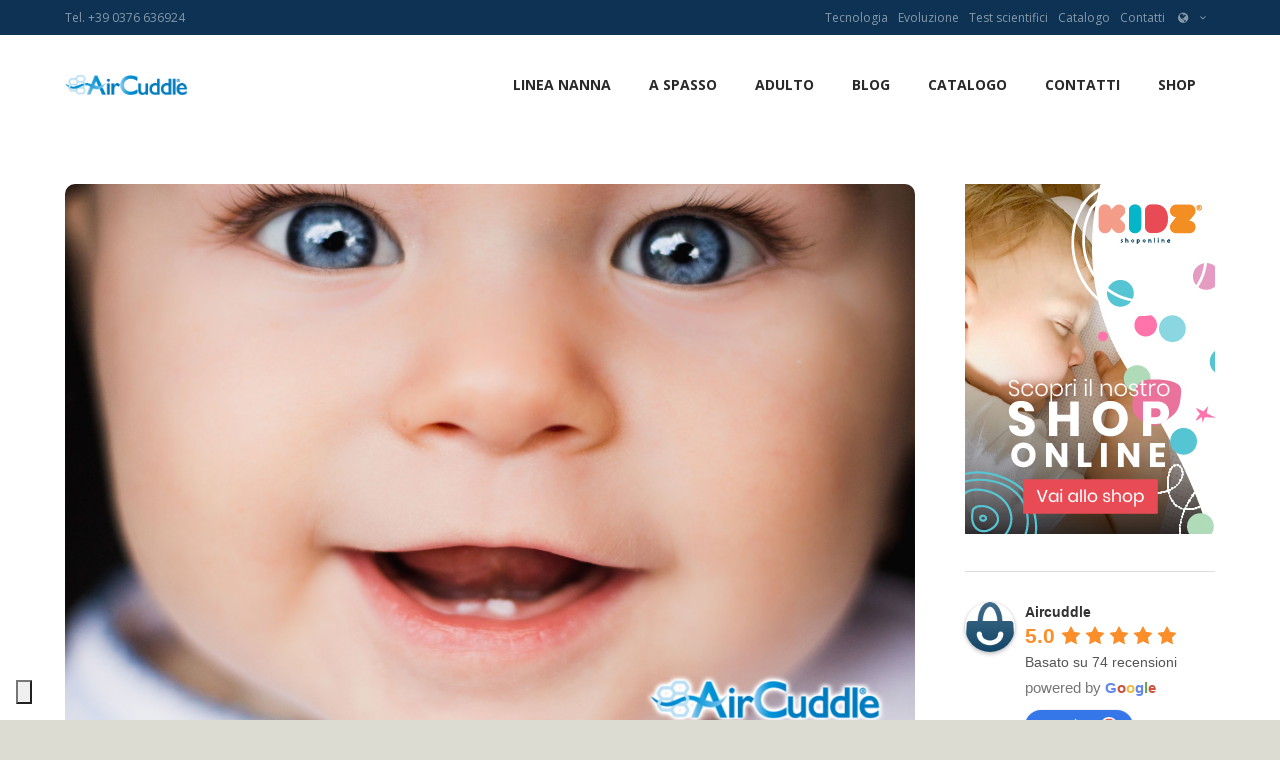

--- FILE ---
content_type: text/html; charset=UTF-8
request_url: https://www.aircuddle.com/igiene-orale-prima-si-inizia-meglio-e/
body_size: 41014
content:
<!DOCTYPE html>
<html lang="it-IT">
<head>
	<meta charset="UTF-8" />
	<meta name="viewport" content="width=device-width, initial-scale=1, maximum-scale=1">
	<title>Igiene orale: prima si inizia, meglio è! - AirCuddle</title>
	<link rel="profile" href="http://gmpg.org/xfn/11" />
	<link rel="pingback" href="https://www.aircuddle.com/xmlrpc.php" />
    		<link rel="icon" type="image/x-icon" href="https://www.aircuddle.com/wp-content/uploads/2022/03/favico_aircuddle.png" />
    	<!--[if lt IE 9]>
	<script src="https://www.aircuddle.com/wp-content/themes/kidscare/js/html5.js" type="text/javascript"></script>
	<![endif]-->
	<meta name='robots' content='index, follow, max-image-preview:large, max-snippet:-1, max-video-preview:-1' />
<script type="text/javascript">function rgmkInitGoogleMaps(){window.rgmkGoogleMapsCallback=true;try{jQuery(document).trigger("rgmkGoogleMapsLoad")}catch(err){}}</script>
	<!-- This site is optimized with the Yoast SEO plugin v20.6 - https://yoast.com/wordpress/plugins/seo/ -->
	<meta name="description" content="Conosciamo tutti l’importanza dell’igiene orale: primo, indispensabile, passo per migliorare e preservare la salute dei nostri denti. Forse, però, non siamo altrettanto consapevoli di come sia bene insegnare le “buone abitudini” anche ai nostri piccoli sin da subito, proprio per evitare l’insorgere di  patologie come la carie, molto diffusa soprattutto nei bambini, anche tra i più piccoli." />
	<link rel="canonical" href="https://www.aircuddle.com/igiene-orale-prima-si-inizia-meglio-e/" />
	<meta property="og:locale" content="it_IT" />
	<meta property="og:type" content="article" />
	<meta property="og:title" content="Igiene orale: prima si inizia, meglio è! - AirCuddle" />
	<meta property="og:description" content="Conosciamo tutti l’importanza dell’igiene orale: primo, indispensabile, passo per migliorare e preservare la salute dei nostri denti. Forse, però, non siamo altrettanto consapevoli di come sia bene insegnare le “buone abitudini” anche ai nostri piccoli sin da subito, proprio per evitare l’insorgere di  patologie come la carie, molto diffusa soprattutto nei bambini, anche tra i più piccoli." />
	<meta property="og:url" content="https://www.aircuddle.com/igiene-orale-prima-si-inizia-meglio-e/" />
	<meta property="og:site_name" content="AirCuddle" />
	<meta property="article:publisher" content="https://www.facebook.com/aircuddle" />
	<meta property="article:published_time" content="2022-10-13T10:54:56+00:00" />
	<meta property="og:image" content="https://www.aircuddle.com/wp-content/uploads/2022/10/art_air.jpg" />
	<meta property="og:image:width" content="1920" />
	<meta property="og:image:height" content="1280" />
	<meta property="og:image:type" content="image/jpeg" />
	<meta name="author" content="aircuddle" />
	<meta name="twitter:card" content="summary_large_image" />
	<meta name="twitter:label1" content="Scritto da" />
	<meta name="twitter:data1" content="aircuddle" />
	<meta name="twitter:label2" content="Tempo di lettura stimato" />
	<meta name="twitter:data2" content="2 minuti" />
	<script type="application/ld+json" class="yoast-schema-graph">{"@context":"https://schema.org","@graph":[{"@type":"Article","@id":"https://www.aircuddle.com/igiene-orale-prima-si-inizia-meglio-e/#article","isPartOf":{"@id":"https://www.aircuddle.com/igiene-orale-prima-si-inizia-meglio-e/"},"author":{"name":"aircuddle","@id":"https://www.aircuddle.com/#/schema/person/8f8013e1692e60bc5ba6f225e5c32c27"},"headline":"Igiene orale: prima si inizia, meglio è!","datePublished":"2022-10-13T10:54:56+00:00","dateModified":"2022-10-13T10:54:56+00:00","mainEntityOfPage":{"@id":"https://www.aircuddle.com/igiene-orale-prima-si-inizia-meglio-e/"},"wordCount":368,"commentCount":0,"publisher":{"@id":"https://www.aircuddle.com/#organization"},"image":{"@id":"https://www.aircuddle.com/igiene-orale-prima-si-inizia-meglio-e/#primaryimage"},"thumbnailUrl":"https://www.aircuddle.com/wp-content/uploads/2022/10/art_air.jpg","keywords":["bimbo","consigli","infanzia","salute"],"articleSection":["articoli"],"inLanguage":"it-IT","potentialAction":[{"@type":"CommentAction","name":"Comment","target":["https://www.aircuddle.com/igiene-orale-prima-si-inizia-meglio-e/#respond"]}]},{"@type":"WebPage","@id":"https://www.aircuddle.com/igiene-orale-prima-si-inizia-meglio-e/","url":"https://www.aircuddle.com/igiene-orale-prima-si-inizia-meglio-e/","name":"Igiene orale: prima si inizia, meglio è! - AirCuddle","isPartOf":{"@id":"https://www.aircuddle.com/#website"},"primaryImageOfPage":{"@id":"https://www.aircuddle.com/igiene-orale-prima-si-inizia-meglio-e/#primaryimage"},"image":{"@id":"https://www.aircuddle.com/igiene-orale-prima-si-inizia-meglio-e/#primaryimage"},"thumbnailUrl":"https://www.aircuddle.com/wp-content/uploads/2022/10/art_air.jpg","datePublished":"2022-10-13T10:54:56+00:00","dateModified":"2022-10-13T10:54:56+00:00","description":"Conosciamo tutti l’importanza dell’igiene orale: primo, indispensabile, passo per migliorare e preservare la salute dei nostri denti. Forse, però, non siamo altrettanto consapevoli di come sia bene insegnare le “buone abitudini” anche ai nostri piccoli sin da subito, proprio per evitare l’insorgere di  patologie come la carie, molto diffusa soprattutto nei bambini, anche tra i più piccoli.","breadcrumb":{"@id":"https://www.aircuddle.com/igiene-orale-prima-si-inizia-meglio-e/#breadcrumb"},"inLanguage":"it-IT","potentialAction":[{"@type":"ReadAction","target":["https://www.aircuddle.com/igiene-orale-prima-si-inizia-meglio-e/"]}]},{"@type":"ImageObject","inLanguage":"it-IT","@id":"https://www.aircuddle.com/igiene-orale-prima-si-inizia-meglio-e/#primaryimage","url":"https://www.aircuddle.com/wp-content/uploads/2022/10/art_air.jpg","contentUrl":"https://www.aircuddle.com/wp-content/uploads/2022/10/art_air.jpg","width":1920,"height":1280},{"@type":"BreadcrumbList","@id":"https://www.aircuddle.com/igiene-orale-prima-si-inizia-meglio-e/#breadcrumb","itemListElement":[{"@type":"ListItem","position":1,"name":"Home","item":"https://www.aircuddle.com/"},{"@type":"ListItem","position":2,"name":"Blog","item":"https://www.aircuddle.com/blog/"},{"@type":"ListItem","position":3,"name":"Igiene orale: prima si inizia, meglio è!"}]},{"@type":"WebSite","@id":"https://www.aircuddle.com/#website","url":"https://www.aircuddle.com/","name":"AirCuddle","description":"","publisher":{"@id":"https://www.aircuddle.com/#organization"},"potentialAction":[{"@type":"SearchAction","target":{"@type":"EntryPoint","urlTemplate":"https://www.aircuddle.com/?s={search_term_string}"},"query-input":"required name=search_term_string"}],"inLanguage":"it-IT"},{"@type":"Organization","@id":"https://www.aircuddle.com/#organization","name":"AirCuddle","url":"https://www.aircuddle.com/","logo":{"@type":"ImageObject","inLanguage":"it-IT","@id":"https://www.aircuddle.com/#/schema/logo/image/","url":"https://www.aircuddle.com/wp-content/uploads/2017/09/logo_aircuddel_linea_nanna.png","contentUrl":"https://www.aircuddle.com/wp-content/uploads/2017/09/logo_aircuddel_linea_nanna.png","width":409,"height":210,"caption":"AirCuddle"},"image":{"@id":"https://www.aircuddle.com/#/schema/logo/image/"},"sameAs":["https://www.facebook.com/aircuddle","https://www.instagram.com/aircuddle/"]},{"@type":"Person","@id":"https://www.aircuddle.com/#/schema/person/8f8013e1692e60bc5ba6f225e5c32c27","name":"aircuddle","image":{"@type":"ImageObject","inLanguage":"it-IT","@id":"https://www.aircuddle.com/#/schema/person/image/","url":"https://secure.gravatar.com/avatar/eaf48f86cb086190e22caed9148b0dbf?s=96&d=mm&r=g","contentUrl":"https://secure.gravatar.com/avatar/eaf48f86cb086190e22caed9148b0dbf?s=96&d=mm&r=g","caption":"aircuddle"}}]}</script>
	<!-- / Yoast SEO plugin. -->


<link rel='dns-prefetch' href='//cdn.iubenda.com' />
<link rel='dns-prefetch' href='//fonts.googleapis.com' />
<link rel='dns-prefetch' href='//s.w.org' />
<link rel="alternate" type="application/rss+xml" title="AirCuddle &raquo; Feed" href="https://www.aircuddle.com/feed/" />
<link rel="alternate" type="application/rss+xml" title="AirCuddle &raquo; Feed dei commenti" href="https://www.aircuddle.com/comments/feed/" />
<link rel="alternate" type="text/calendar" title="AirCuddle &raquo; iCal Feed" href="https://www.aircuddle.com/events/?ical=1" />
<link rel="alternate" type="application/rss+xml" title="AirCuddle &raquo; Igiene orale: prima si inizia, meglio è! Feed dei commenti" href="https://www.aircuddle.com/igiene-orale-prima-si-inizia-meglio-e/feed/" />
<meta property="og:image" content="https://www.aircuddle.com/wp-content/uploads/2022/10/art_air.jpg"/>
<script type="text/javascript">
window._wpemojiSettings = {"baseUrl":"https:\/\/s.w.org\/images\/core\/emoji\/14.0.0\/72x72\/","ext":".png","svgUrl":"https:\/\/s.w.org\/images\/core\/emoji\/14.0.0\/svg\/","svgExt":".svg","source":{"concatemoji":"https:\/\/www.aircuddle.com\/wp-includes\/js\/wp-emoji-release.min.js?ver=6.0.11"}};
/*! This file is auto-generated */
!function(e,a,t){var n,r,o,i=a.createElement("canvas"),p=i.getContext&&i.getContext("2d");function s(e,t){var a=String.fromCharCode,e=(p.clearRect(0,0,i.width,i.height),p.fillText(a.apply(this,e),0,0),i.toDataURL());return p.clearRect(0,0,i.width,i.height),p.fillText(a.apply(this,t),0,0),e===i.toDataURL()}function c(e){var t=a.createElement("script");t.src=e,t.defer=t.type="text/javascript",a.getElementsByTagName("head")[0].appendChild(t)}for(o=Array("flag","emoji"),t.supports={everything:!0,everythingExceptFlag:!0},r=0;r<o.length;r++)t.supports[o[r]]=function(e){if(!p||!p.fillText)return!1;switch(p.textBaseline="top",p.font="600 32px Arial",e){case"flag":return s([127987,65039,8205,9895,65039],[127987,65039,8203,9895,65039])?!1:!s([55356,56826,55356,56819],[55356,56826,8203,55356,56819])&&!s([55356,57332,56128,56423,56128,56418,56128,56421,56128,56430,56128,56423,56128,56447],[55356,57332,8203,56128,56423,8203,56128,56418,8203,56128,56421,8203,56128,56430,8203,56128,56423,8203,56128,56447]);case"emoji":return!s([129777,127995,8205,129778,127999],[129777,127995,8203,129778,127999])}return!1}(o[r]),t.supports.everything=t.supports.everything&&t.supports[o[r]],"flag"!==o[r]&&(t.supports.everythingExceptFlag=t.supports.everythingExceptFlag&&t.supports[o[r]]);t.supports.everythingExceptFlag=t.supports.everythingExceptFlag&&!t.supports.flag,t.DOMReady=!1,t.readyCallback=function(){t.DOMReady=!0},t.supports.everything||(n=function(){t.readyCallback()},a.addEventListener?(a.addEventListener("DOMContentLoaded",n,!1),e.addEventListener("load",n,!1)):(e.attachEvent("onload",n),a.attachEvent("onreadystatechange",function(){"complete"===a.readyState&&t.readyCallback()})),(e=t.source||{}).concatemoji?c(e.concatemoji):e.wpemoji&&e.twemoji&&(c(e.twemoji),c(e.wpemoji)))}(window,document,window._wpemojiSettings);
</script>
<style type="text/css">
img.wp-smiley,
img.emoji {
	display: inline !important;
	border: none !important;
	box-shadow: none !important;
	height: 1em !important;
	width: 1em !important;
	margin: 0 0.07em !important;
	vertical-align: -0.1em !important;
	background: none !important;
	padding: 0 !important;
}
</style>
	<link rel='stylesheet' id='twb-open-sans-css'  href='https://fonts.googleapis.com/css?family=Open+Sans%3A300%2C400%2C500%2C600%2C700%2C800&#038;display=swap&#038;ver=6.0.11' type='text/css' media='all' />
<link rel='stylesheet' id='twb-global-css'  href='https://www.aircuddle.com/wp-content/plugins/wd-facebook-feed/booster/assets/css/global.css?ver=1.0.0' type='text/css' media='all' />
<link rel='stylesheet' id='jquery_reject-style-css'  href='https://www.aircuddle.com/wp-content/themes/kidscare/js/jreject/css/jquery.reject.css' type='text/css' media='all' />
<link rel='stylesheet' id='wp-block-library-css'  href='https://www.aircuddle.com/wp-includes/css/dist/block-library/style.min.css?ver=6.0.11' type='text/css' media='all' />
<style id='global-styles-inline-css' type='text/css'>
body{--wp--preset--color--black: #000000;--wp--preset--color--cyan-bluish-gray: #abb8c3;--wp--preset--color--white: #ffffff;--wp--preset--color--pale-pink: #f78da7;--wp--preset--color--vivid-red: #cf2e2e;--wp--preset--color--luminous-vivid-orange: #ff6900;--wp--preset--color--luminous-vivid-amber: #fcb900;--wp--preset--color--light-green-cyan: #7bdcb5;--wp--preset--color--vivid-green-cyan: #00d084;--wp--preset--color--pale-cyan-blue: #8ed1fc;--wp--preset--color--vivid-cyan-blue: #0693e3;--wp--preset--color--vivid-purple: #9b51e0;--wp--preset--gradient--vivid-cyan-blue-to-vivid-purple: linear-gradient(135deg,rgba(6,147,227,1) 0%,rgb(155,81,224) 100%);--wp--preset--gradient--light-green-cyan-to-vivid-green-cyan: linear-gradient(135deg,rgb(122,220,180) 0%,rgb(0,208,130) 100%);--wp--preset--gradient--luminous-vivid-amber-to-luminous-vivid-orange: linear-gradient(135deg,rgba(252,185,0,1) 0%,rgba(255,105,0,1) 100%);--wp--preset--gradient--luminous-vivid-orange-to-vivid-red: linear-gradient(135deg,rgba(255,105,0,1) 0%,rgb(207,46,46) 100%);--wp--preset--gradient--very-light-gray-to-cyan-bluish-gray: linear-gradient(135deg,rgb(238,238,238) 0%,rgb(169,184,195) 100%);--wp--preset--gradient--cool-to-warm-spectrum: linear-gradient(135deg,rgb(74,234,220) 0%,rgb(151,120,209) 20%,rgb(207,42,186) 40%,rgb(238,44,130) 60%,rgb(251,105,98) 80%,rgb(254,248,76) 100%);--wp--preset--gradient--blush-light-purple: linear-gradient(135deg,rgb(255,206,236) 0%,rgb(152,150,240) 100%);--wp--preset--gradient--blush-bordeaux: linear-gradient(135deg,rgb(254,205,165) 0%,rgb(254,45,45) 50%,rgb(107,0,62) 100%);--wp--preset--gradient--luminous-dusk: linear-gradient(135deg,rgb(255,203,112) 0%,rgb(199,81,192) 50%,rgb(65,88,208) 100%);--wp--preset--gradient--pale-ocean: linear-gradient(135deg,rgb(255,245,203) 0%,rgb(182,227,212) 50%,rgb(51,167,181) 100%);--wp--preset--gradient--electric-grass: linear-gradient(135deg,rgb(202,248,128) 0%,rgb(113,206,126) 100%);--wp--preset--gradient--midnight: linear-gradient(135deg,rgb(2,3,129) 0%,rgb(40,116,252) 100%);--wp--preset--duotone--dark-grayscale: url('#wp-duotone-dark-grayscale');--wp--preset--duotone--grayscale: url('#wp-duotone-grayscale');--wp--preset--duotone--purple-yellow: url('#wp-duotone-purple-yellow');--wp--preset--duotone--blue-red: url('#wp-duotone-blue-red');--wp--preset--duotone--midnight: url('#wp-duotone-midnight');--wp--preset--duotone--magenta-yellow: url('#wp-duotone-magenta-yellow');--wp--preset--duotone--purple-green: url('#wp-duotone-purple-green');--wp--preset--duotone--blue-orange: url('#wp-duotone-blue-orange');--wp--preset--font-size--small: 13px;--wp--preset--font-size--medium: 20px;--wp--preset--font-size--large: 36px;--wp--preset--font-size--x-large: 42px;}.has-black-color{color: var(--wp--preset--color--black) !important;}.has-cyan-bluish-gray-color{color: var(--wp--preset--color--cyan-bluish-gray) !important;}.has-white-color{color: var(--wp--preset--color--white) !important;}.has-pale-pink-color{color: var(--wp--preset--color--pale-pink) !important;}.has-vivid-red-color{color: var(--wp--preset--color--vivid-red) !important;}.has-luminous-vivid-orange-color{color: var(--wp--preset--color--luminous-vivid-orange) !important;}.has-luminous-vivid-amber-color{color: var(--wp--preset--color--luminous-vivid-amber) !important;}.has-light-green-cyan-color{color: var(--wp--preset--color--light-green-cyan) !important;}.has-vivid-green-cyan-color{color: var(--wp--preset--color--vivid-green-cyan) !important;}.has-pale-cyan-blue-color{color: var(--wp--preset--color--pale-cyan-blue) !important;}.has-vivid-cyan-blue-color{color: var(--wp--preset--color--vivid-cyan-blue) !important;}.has-vivid-purple-color{color: var(--wp--preset--color--vivid-purple) !important;}.has-black-background-color{background-color: var(--wp--preset--color--black) !important;}.has-cyan-bluish-gray-background-color{background-color: var(--wp--preset--color--cyan-bluish-gray) !important;}.has-white-background-color{background-color: var(--wp--preset--color--white) !important;}.has-pale-pink-background-color{background-color: var(--wp--preset--color--pale-pink) !important;}.has-vivid-red-background-color{background-color: var(--wp--preset--color--vivid-red) !important;}.has-luminous-vivid-orange-background-color{background-color: var(--wp--preset--color--luminous-vivid-orange) !important;}.has-luminous-vivid-amber-background-color{background-color: var(--wp--preset--color--luminous-vivid-amber) !important;}.has-light-green-cyan-background-color{background-color: var(--wp--preset--color--light-green-cyan) !important;}.has-vivid-green-cyan-background-color{background-color: var(--wp--preset--color--vivid-green-cyan) !important;}.has-pale-cyan-blue-background-color{background-color: var(--wp--preset--color--pale-cyan-blue) !important;}.has-vivid-cyan-blue-background-color{background-color: var(--wp--preset--color--vivid-cyan-blue) !important;}.has-vivid-purple-background-color{background-color: var(--wp--preset--color--vivid-purple) !important;}.has-black-border-color{border-color: var(--wp--preset--color--black) !important;}.has-cyan-bluish-gray-border-color{border-color: var(--wp--preset--color--cyan-bluish-gray) !important;}.has-white-border-color{border-color: var(--wp--preset--color--white) !important;}.has-pale-pink-border-color{border-color: var(--wp--preset--color--pale-pink) !important;}.has-vivid-red-border-color{border-color: var(--wp--preset--color--vivid-red) !important;}.has-luminous-vivid-orange-border-color{border-color: var(--wp--preset--color--luminous-vivid-orange) !important;}.has-luminous-vivid-amber-border-color{border-color: var(--wp--preset--color--luminous-vivid-amber) !important;}.has-light-green-cyan-border-color{border-color: var(--wp--preset--color--light-green-cyan) !important;}.has-vivid-green-cyan-border-color{border-color: var(--wp--preset--color--vivid-green-cyan) !important;}.has-pale-cyan-blue-border-color{border-color: var(--wp--preset--color--pale-cyan-blue) !important;}.has-vivid-cyan-blue-border-color{border-color: var(--wp--preset--color--vivid-cyan-blue) !important;}.has-vivid-purple-border-color{border-color: var(--wp--preset--color--vivid-purple) !important;}.has-vivid-cyan-blue-to-vivid-purple-gradient-background{background: var(--wp--preset--gradient--vivid-cyan-blue-to-vivid-purple) !important;}.has-light-green-cyan-to-vivid-green-cyan-gradient-background{background: var(--wp--preset--gradient--light-green-cyan-to-vivid-green-cyan) !important;}.has-luminous-vivid-amber-to-luminous-vivid-orange-gradient-background{background: var(--wp--preset--gradient--luminous-vivid-amber-to-luminous-vivid-orange) !important;}.has-luminous-vivid-orange-to-vivid-red-gradient-background{background: var(--wp--preset--gradient--luminous-vivid-orange-to-vivid-red) !important;}.has-very-light-gray-to-cyan-bluish-gray-gradient-background{background: var(--wp--preset--gradient--very-light-gray-to-cyan-bluish-gray) !important;}.has-cool-to-warm-spectrum-gradient-background{background: var(--wp--preset--gradient--cool-to-warm-spectrum) !important;}.has-blush-light-purple-gradient-background{background: var(--wp--preset--gradient--blush-light-purple) !important;}.has-blush-bordeaux-gradient-background{background: var(--wp--preset--gradient--blush-bordeaux) !important;}.has-luminous-dusk-gradient-background{background: var(--wp--preset--gradient--luminous-dusk) !important;}.has-pale-ocean-gradient-background{background: var(--wp--preset--gradient--pale-ocean) !important;}.has-electric-grass-gradient-background{background: var(--wp--preset--gradient--electric-grass) !important;}.has-midnight-gradient-background{background: var(--wp--preset--gradient--midnight) !important;}.has-small-font-size{font-size: var(--wp--preset--font-size--small) !important;}.has-medium-font-size{font-size: var(--wp--preset--font-size--medium) !important;}.has-large-font-size{font-size: var(--wp--preset--font-size--large) !important;}.has-x-large-font-size{font-size: var(--wp--preset--font-size--x-large) !important;}
</style>
<link rel='stylesheet' id='contact-form-7-css'  href='https://www.aircuddle.com/wp-content/plugins/contact-form-7/includes/css/styles.css?ver=5.7.7' type='text/css' media='all' />
<link rel='stylesheet' id='rs-plugin-settings-css'  href='https://www.aircuddle.com/wp-content/plugins/revslider/public/assets/css/settings.css?ver=5.4.7.2' type='text/css' media='all' />
<style id='rs-plugin-settings-inline-css' type='text/css'>
.tp-caption a{color:#ff7302;text-shadow:none;-webkit-transition:all 0.2s ease-out;-moz-transition:all 0.2s ease-out;-o-transition:all 0.2s ease-out;-ms-transition:all 0.2s ease-out}.tp-caption a:hover{color:#ffa902}.tp-button.order{font-weight:700; font-size:16px;   letter-spacing:1px;   display:inline-block;   padding:10px 20px; line-height:24px !important; height:24px}.babbysitter-slider-bg{background-color:#86d9d2}.healthcare-slider-bg{background-color:#6fd3d7}
</style>
<link rel='stylesheet' id='ffwd_frontend-css'  href='https://www.aircuddle.com/wp-content/plugins/wd-facebook-feed/css/ffwd_frontend.css?ver=1.1.34' type='text/css' media='all' />
<link rel='stylesheet' id='ffwd_fonts-css'  href='https://www.aircuddle.com/wp-content/plugins/wd-facebook-feed/css/fonts.css?ver=1.1.34' type='text/css' media='all' />
<link rel='stylesheet' id='ffwd_mCustomScrollbar-css'  href='https://www.aircuddle.com/wp-content/plugins/wd-facebook-feed/css/jquery.mCustomScrollbar.css?ver=1.1.34' type='text/css' media='all' />
<link rel='stylesheet' id='grw-public-main-css-css'  href='https://www.aircuddle.com/wp-content/plugins/widget-google-reviews/assets/css/public-main.css?ver=5.5' type='text/css' media='all' />
<link rel='stylesheet' id='theme-font-Open-Sans-css'  href='https://fonts.googleapis.com/css?family=Open+Sans:100,100italic,300,300italic,400,400italic,700,700italic&#038;subset=latin,latin-ext,cyrillic,cyrillic-ext' type='text/css' media='all' />
<link rel='stylesheet' id='theme-font-Ubuntu-css'  href='https://fonts.googleapis.com/css?family=Ubuntu:100,100italic,300,300italic,400,400italic,700,700italic&#038;subset=latin,latin-ext,cyrillic,cyrillic-ext' type='text/css' media='all' />
<link rel='stylesheet' id='theme-font-Fredoka-One-css'  href='https://fonts.googleapis.com/css?family=Fredoka+One:100,100italic,300,300italic,400,400italic,700,700italic&#038;subset=latin,latin-ext,cyrillic,cyrillic-ext' type='text/css' media='all' />
<link rel='stylesheet' id='fontello-css'  href='https://www.aircuddle.com/wp-content/themes/kidscare/css/fontello/css/fontello.css' type='text/css' media='all' />
<link rel='stylesheet' id='animation-css'  href='https://www.aircuddle.com/wp-content/themes/kidscare/css/fontello/css/animation.css' type='text/css' media='all' />
<link rel='stylesheet' id='main-style-css'  href='https://www.aircuddle.com/wp-content/themes/kidscare/style.css' type='text/css' media='all' />
<link rel='stylesheet' id='tribe-style-css'  href='https://www.aircuddle.com/wp-content/themes/kidscare/css/tribe-style.css' type='text/css' media='all' />
<link rel='stylesheet' id='messages-style-css'  href='https://www.aircuddle.com/wp-content/themes/kidscare/js/messages/_messages.css' type='text/css' media='all' />
<link rel='stylesheet' id='ihover-styles-css'  href='https://www.aircuddle.com/wp-content/themes/kidscare/css/ihover.css' type='text/css' media='all' />
<link rel='stylesheet' id='shortcodes-css'  href='https://www.aircuddle.com/wp-content/themes/kidscare/shortcodes/shortcodes.css' type='text/css' media='all' />
<link rel='stylesheet' id='theme-skin-css'  href='https://www.aircuddle.com/wp-content/themes/kidscare/skins/kidscare/kidscare.css' type='text/css' media='all' />
<style id='theme-skin-inline-css' type='text/css'>

		
				body, button, input, select, textarea {
					font-family: 'Open Sans', sans-serif;
				}
				body {
					font-size: 16px;
					font-weight: 400;
					line-height: 21px;
					color: #262626;
					
					
				}
			
					h1, .h1 {
						font-family: 'Ubuntu', sans-serif;
						font-size: 40px;
						font-weight: 700;
						line-height: 60px;
						color: #0072bc;
						
						
					}
					h1 a, .h1 a {
						color: #0072bc;
					}
				
					h2, .h2 {
						font-family: 'Ubuntu', sans-serif;
						font-size: 30px;
						font-weight: 600;
						line-height: 40px;
						color: #0072bc;
						
						
					}
					h2 a, .h2 a {
						color: #0072bc;
					}
				
					h3, .h3 {
						font-family: 'Ubuntu', sans-serif;
						font-size: 25px;
						font-weight: 600;
						line-height: 30px;
						color: #0072bc;
						
						
					}
					h3 a, .h3 a {
						color: #0072bc;
					}
				
					h4, .h4 {
						font-family: 'Ubuntu', sans-serif;
						font-size: 20px;
						font-weight: 500;
						line-height: 24px;
						color: #464646;
						
						
					}
					h4 a, .h4 a {
						color: #464646;
					}
				
					h5, .h5 {
						font-family: 'Ubuntu', sans-serif;
						font-size: 18px;
						font-weight: 500;
						line-height: 20px;
						color: #464646;
						
						
					}
					h5 a, .h5 a {
						color: #464646;
					}
				
					h6, .h6 {
						font-family: 'Ubuntu', sans-serif;
						font-size: 16px;
						font-weight: 500;
						line-height: 18px;
						color: #262626;
						
						
					}
					h6 a, .h6 a {
						color: #262626;
					}
				
	
		
			.topWrap .topMenuStyleFon > ul > li ul,
			.topWrap .topMenuStyleLine > ul > li ul {
				width: 240px;
			}
			.topWrap .topMenuStyleFon > ul > li ul li ul {
				left: 250px;
			}
			.menu_right .topWrap .topMenuStyleFon ul.submenu_left {
				left: -250px !important;
			}

			.topWrap .topMenuStyleLine > ul > li ul li ul {
				left: 243px;
			}
			.menu_right .topWrap .topMenuStyleLine ul.submenu_left {
				left: -244px !important;
			}
			ul#mainmenu .menu-panel ul.columns > li ul {
				max-width: 240px;
			}

		
	
		
			header.noFixMenu .topWrap .logo {
				height: 20px;
			}
			header.noFixMenu .topWrap .logo img {
				height: 20px;
			}
			header.noFixMenu .topWrap .logo .logo_text {
				line-height: 20px;
			}
			header.noFixMenu.menu_right .topWrap .openRightMenu,
			header.noFixMenu.menu_right .topWrap .search {
				margin-top: 33px;
				margin-bottom: 37px;
			}
			header.noFixMenu.menu_right .topWrap .topMenuStyleLine > ul > li,
			header.noFixMenu.menu_right .topWrap .topMenuStyleFon > ul > li {
				padding-top: 30px;
				padding-bottom: 30px;
			}
			header.noFixMenu.menu_right .topWrap .topMenuStyleFon > ul#mainmenu > li > .menu-panel,
			header.noFixMenu.menu_right .topWrap .topMenuStyleFon > ul > li > ul {
				top: 67px;
			}
			header.noFixMenu.menu_right .topWrap .topMenuStyleLine > ul#mainmenu > li > .menu-panel,
			header.noFixMenu.menu_right .topWrap .topMenuStyleLine > ul > li > ul {
				top: 100px;
			}
		
	
		
			header.noFixMenu .topWrap .logo {
				padding: 40px 0 0 0;
			}
		
	
		/* woocommerce fix */
.woocommerce div.product form.cart div.quantity {
    position: relative;
    height: 29px;
    border: solid 1px #C8BFC6;
}
.woocommerce div.product form.cart div.quantity input.input-text.qty.text {
    height: 27px;
    width: 94px;
    border: none;
    left: auto;
    top: auto;
}
.woocommerce .quantity input.qty, 
.woocommerce-page .quantity input.qty {
    position: relative;
    border: solid 1px #DDD;
}
/* woo shop table */
@media (max-width: 480px) {
.woocommerce table.shop_table th,
.woocommerce table.cart td, 
.woocommerce-page table.cart td {
padding-left: 1px;
padding-right: 1px;
}
.woocommerce table.shop_table thead th, 
.woocommerce-page table.shop_table thead th {
font-size: 14px;
}
.woocommerce .quantity, 
.woocommerce-page .quantity {
width: auto;
}
.woocommerce .quantity input.qty, 
.woocommerce-page .quantity input.qty {
width:50px;
left: auto;
}
.woocommerce table.cart td.actions, 
.woocommerce-page table.cart td.actions {
padding: 10px;
}
.woocommerce table.cart td.actions .coupon, 
.woocommerce-page table.cart td.actions .coupon {
padding-bottom: 1em;
}
}
.topMenuStyleFon {
font-size: 13px;
}
	
		
	
</style>
<link rel='stylesheet' id='responsive-css'  href='https://www.aircuddle.com/wp-content/themes/kidscare/css/responsive.css' type='text/css' media='all' />
<link rel='stylesheet' id='theme-skin-responsive-css'  href='https://www.aircuddle.com/wp-content/themes/kidscare/skins/kidscare/kidscare-responsive.css' type='text/css' media='all' />
<link rel='stylesheet' id='js_composer_front-css'  href='https://www.aircuddle.com/wp-content/plugins/js_composer/assets/css/js_composer.min.css?ver=7.9' type='text/css' media='all' />
<script type='text/javascript' src='https://www.aircuddle.com/wp-includes/js/jquery/jquery.min.js?ver=3.6.0' id='jquery-core-js'></script>
<script type='text/javascript' src='https://www.aircuddle.com/wp-includes/js/jquery/jquery-migrate.min.js?ver=3.3.2' id='jquery-migrate-js'></script>
<script type='text/javascript' src='https://www.aircuddle.com/wp-content/plugins/wd-facebook-feed/booster/assets/js/circle-progress.js?ver=1.2.2' id='twb-circle-js'></script>
<script type='text/javascript' id='twb-global-js-extra'>
/* <![CDATA[ */
var twb = {"nonce":"13791e39bc","ajax_url":"https:\/\/www.aircuddle.com\/wp-admin\/admin-ajax.php","plugin_url":"https:\/\/www.aircuddle.com\/wp-content\/plugins\/wd-facebook-feed\/booster","href":"https:\/\/www.aircuddle.com\/wp-admin\/admin.php?page=twb_facebook-feed"};
var twb = {"nonce":"13791e39bc","ajax_url":"https:\/\/www.aircuddle.com\/wp-admin\/admin-ajax.php","plugin_url":"https:\/\/www.aircuddle.com\/wp-content\/plugins\/wd-facebook-feed\/booster","href":"https:\/\/www.aircuddle.com\/wp-admin\/admin.php?page=twb_facebook-feed"};
/* ]]> */
</script>
<script type='text/javascript' src='https://www.aircuddle.com/wp-content/plugins/wd-facebook-feed/booster/assets/js/global.js?ver=1.0.0' id='twb-global-js'></script>

<script  type="text/javascript" class=" _iub_cs_skip" type='text/javascript' id='iubenda-head-inline-scripts-0'>

var _iub = _iub || [];
_iub.csConfiguration = {"floatingPreferencesButtonIcon":true,"floatingPreferencesButtonHover":true,"invalidateConsentWithoutLog":true,"cookiePolicyInOtherWindow":true,"enableRemoteConsent":true,"consentOnContinuedBrowsing":false,"perPurposeConsent":true,"lang":"it","siteId":2401205,"rebuildIframe":false,"floatingPreferencesButtonDisplay":"bottom-left","reloadOnConsent":true,"cookiePolicyId":22192537,"cookiePolicyUrl":"https://www.aircuddle.com/informativa-sui-cookies/","floatingPreferencesButtonCaption":true, "banner":{ "slideDown":false,"brandBackgroundColor":"rgba(0.92, 0.92, 0.92, 0)","brandTextColor":"black","logo":"[data-uri]","acceptButtonDisplay":true,"customizeButtonDisplay":true,"acceptButtonColor":"#0073CE","acceptButtonCaptionColor":"white","customizeButtonColor":"#DADADA","customizeButtonCaptionColor":"#4D4D4D","rejectButtonDisplay":true,"rejectButtonColor":"#0073CE","rejectButtonCaptionColor":"white","listPurposes":true,"position":"bottom","textColor":"black","backgroundColor":"white" }};
</script>
<script  type="text/javascript" charset="UTF-8" async="" class=" _iub_cs_skip" type='text/javascript' src='//cdn.iubenda.com/cs/iubenda_cs.js?ver=3.12.1' id='iubenda-head-scripts-0-js'></script>
<script type='text/javascript' src='https://www.aircuddle.com/wp-content/plugins/revslider/public/assets/js/jquery.themepunch.enablelog.js?ver=5.4.7.2' id='enable-logs-js'></script>
<script type='text/javascript' src='https://www.aircuddle.com/wp-content/plugins/revslider/public/assets/js/jquery.themepunch.tools.min.js?ver=5.4.7.2' id='tp-tools-js'></script>
<script type='text/javascript' src='https://www.aircuddle.com/wp-content/plugins/revslider/public/assets/js/jquery.themepunch.revolution.min.js?ver=5.4.7.2' id='revmin-js'></script>
<script type='text/javascript' id='ffwd_cache-js-extra'>
/* <![CDATA[ */
var ffwd_cache = {"ajax_url":"https:\/\/www.aircuddle.com\/wp-admin\/admin-ajax.php","update_data":"[{\"id\":\"1\",\"name\":\"Aircuddle\",\"page_access_token\":\"[base64]\",\"type\":\"page\",\"content_type\":\"timeline\",\"content\":\"statuses,photos,videos,links\",\"content_url\":\"https:\\\/\\\/www.facebook.com\\\/AirCuddle-1967602976860990\\\/\",\"timeline_type\":\"posts\",\"from\":\"1967602976860990\",\"limit\":\"5\",\"app_id\":\"\",\"app_secret\":\"\",\"exist_access\":\"1\",\"access_token\":\"EAAGgZARDXC3MBAMgn3v51eZB5duybPqZAvv3BnUv5R9b5YBcn6V6GscvXVebpq2CkxVryeYzxliJgsasZBmGuuxCVHKp2xdVYh3AYC5MrbkdPUtKyve2BlZBkE0H0oZCqS7kdmpKVtMCAXBPqVlQUEI40ZABfZABfKb6Y9hRXq54u3XY7vapULGL\",\"order\":\"1\",\"published\":\"1\",\"update_mode\":\"remove_old\",\"fb_view_type\":\"blog_style\",\"theme\":\"0\",\"masonry_hor_ver\":\"vertical\",\"image_max_columns\":\"5\",\"thumb_width\":\"200\",\"thumb_height\":\"150\",\"thumb_comments\":\"1\",\"thumb_likes\":\"0\",\"thumb_name\":\"1\",\"blog_style_width\":\"600\",\"blog_style_height\":\"\",\"blog_style_view_type\":\"1\",\"blog_style_comments\":\"0\",\"blog_style_likes\":\"1\",\"blog_style_message_desc\":\"1\",\"blog_style_shares\":\"1\",\"blog_style_shares_butt\":\"0\",\"blog_style_facebook\":\"0\",\"blog_style_twitter\":\"0\",\"blog_style_google\":\"0\",\"blog_style_author\":\"0\",\"blog_style_name\":\"1\",\"blog_style_place_name\":\"0\",\"fb_name\":\"0\",\"fb_plugin\":\"0\",\"album_max_columns\":\"5\",\"album_title\":\"show\",\"album_thumb_width\":\"200\",\"album_thumb_height\":\"150\",\"album_image_max_columns\":\"5\",\"album_image_thumb_width\":\"200\",\"album_image_thumb_height\":\"150\",\"pagination_type\":\"1\",\"objects_per_page\":\"1\",\"popup_fullscreen\":\"1\",\"popup_width\":\"800\",\"popup_height\":\"600\",\"popup_effect\":\"fade\",\"popup_autoplay\":\"1\",\"open_commentbox\":\"1\",\"popup_interval\":\"5\",\"popup_enable_filmstrip\":\"0\",\"popup_filmstrip_height\":\"70\",\"popup_comments\":\"1\",\"popup_likes\":\"1\",\"popup_shares\":\"1\",\"popup_author\":\"1\",\"popup_name\":\"1\",\"popup_place_name\":\"1\",\"popup_enable_ctrl_btn\":\"1\",\"popup_enable_fullscreen\":\"1\",\"popup_enable_info_btn\":\"0\",\"popup_message_desc\":\"1\",\"popup_enable_facebook\":\"0\",\"popup_enable_twitter\":\"0\",\"popup_enable_google\":\"0\",\"view_on_fb\":\"1\",\"post_text_length\":\"200\",\"event_street\":\"0\",\"event_city\":\"0\",\"event_country\":\"0\",\"event_zip\":\"0\",\"event_map\":\"0\",\"event_date\":\"0\",\"event_desp_length\":\"0\",\"comments_replies\":\"1\",\"comments_filter\":\"toplevel\",\"comments_order\":\"chronological\",\"page_plugin_pos\":\"bottom\",\"page_plugin_fans\":\"1\",\"page_plugin_cover\":\"1\",\"page_plugin_header\":\"0\",\"page_plugin_width\":\"380\",\"image_onclick_action\":\"lightbox\",\"event_order\":\"0\",\"upcoming_events\":\"0\",\"fb_page_id\":\"1967602976860990\",\"data_count\":\"5\"}]","need_update":"false"};
/* ]]> */
</script>
<script type='text/javascript' src='https://www.aircuddle.com/wp-content/plugins/wd-facebook-feed/js/ffwd_cache.js?ver=1.1.34' id='ffwd_cache-js'></script>
<script type='text/javascript' id='ffwd_frontend-js-extra'>
/* <![CDATA[ */
var ffwd_frontend_text = {"comment_reply":"Reply","view":"View","more_comments":"more comments","year":"year","years":"years","hour":"hour","hours":"hours","months":"months","month":"month","weeks":"weeks","week":"week","days":"days","day":"day","minutes":"minutes","minute":"minute","seconds":"seconds","second":"second","ago":"ago","ajax_url":"https:\/\/www.aircuddle.com\/wp-admin\/admin-ajax.php","and":"and","others":"others"};
/* ]]> */
</script>
<script type='text/javascript' src='https://www.aircuddle.com/wp-content/plugins/wd-facebook-feed/js/ffwd_frontend.js?ver=1.1.34' id='ffwd_frontend-js'></script>
<script type='text/javascript' src='https://www.aircuddle.com/wp-content/plugins/wd-facebook-feed/js/jquery.mobile.js?ver=1.1.34' id='ffwd_jquery_mobile-js'></script>
<script type='text/javascript' src='https://www.aircuddle.com/wp-content/plugins/wd-facebook-feed/js/jquery.mCustomScrollbar.concat.min.js?ver=1.1.34' id='ffwd_mCustomScrollbar-js'></script>
<script type='text/javascript' src='https://www.aircuddle.com/wp-content/plugins/wd-facebook-feed/js/jquery.fullscreen-0.4.1.js?ver=0.4.1' id='jquery-fullscreen-js'></script>
<script type='text/javascript' id='ffwd_gallery_box-js-extra'>
/* <![CDATA[ */
var ffwd_objectL10n = {"ffwd_field_required":"field is required.","ffwd_mail_validation":"This is not a valid email address.","ffwd_search_result":"There are no images matching your search."};
/* ]]> */
</script>
<script type='text/javascript' src='https://www.aircuddle.com/wp-content/plugins/wd-facebook-feed/js/ffwd_gallery_box.js?ver=1.1.34' id='ffwd_gallery_box-js'></script>
<script type='text/javascript' defer="defer" src='https://www.aircuddle.com/wp-content/plugins/widget-google-reviews/assets/js/public-main.js?ver=5.5' id='grw-public-main-js-js'></script>
<script></script><link rel="https://api.w.org/" href="https://www.aircuddle.com/wp-json/" /><link rel="alternate" type="application/json" href="https://www.aircuddle.com/wp-json/wp/v2/posts/5594" /><link rel="EditURI" type="application/rsd+xml" title="RSD" href="https://www.aircuddle.com/xmlrpc.php?rsd" />
<link rel="wlwmanifest" type="application/wlwmanifest+xml" href="https://www.aircuddle.com/wp-includes/wlwmanifest.xml" /> 
<meta name="generator" content="WordPress 6.0.11" />
<link rel='shortlink' href='https://www.aircuddle.com/?p=5594' />
<link rel="alternate" type="application/json+oembed" href="https://www.aircuddle.com/wp-json/oembed/1.0/embed?url=https%3A%2F%2Fwww.aircuddle.com%2Figiene-orale-prima-si-inizia-meglio-e%2F" />
<link rel="alternate" type="text/xml+oembed" href="https://www.aircuddle.com/wp-json/oembed/1.0/embed?url=https%3A%2F%2Fwww.aircuddle.com%2Figiene-orale-prima-si-inizia-meglio-e%2F&#038;format=xml" />
<!-- Google tag (gtag.js) -->
<script async src="https://www.googletagmanager.com/gtag/js?id=G-C5F2PBT8RB"></script>
<script>
  window.dataLayer = window.dataLayer || [];
  function gtag(){dataLayer.push(arguments);}
  gtag('js', new Date());

  gtag('config', 'G-C5F2PBT8RB');
</script>
<meta name="tec-api-version" content="v1"><meta name="tec-api-origin" content="https://www.aircuddle.com"><link rel="alternate" href="https://www.aircuddle.com/wp-json/tribe/events/v1/" />
<!-- Meta Pixel Code -->
<script type='text/javascript'>
!function(f,b,e,v,n,t,s){if(f.fbq)return;n=f.fbq=function(){n.callMethod?
n.callMethod.apply(n,arguments):n.queue.push(arguments)};if(!f._fbq)f._fbq=n;
n.push=n;n.loaded=!0;n.version='2.0';n.queue=[];t=b.createElement(e);t.async=!0;
t.src=v;s=b.getElementsByTagName(e)[0];s.parentNode.insertBefore(t,s)}(window,
document,'script','https://connect.facebook.net/en_US/fbevents.js?v=next');
</script>
<!-- End Meta Pixel Code -->

      <script type='text/javascript'>
        var url = window.location.origin + '?ob=open-bridge';
        fbq('set', 'openbridge', '724264224970731', url);
      </script>
    <script type='text/javascript'>fbq('init', '724264224970731', {}, {
    "agent": "wordpress-6.0.11-3.0.16"
})</script><script type='text/javascript'>
    fbq('track', 'PageView', []);
  </script>
<!-- Meta Pixel Code -->
<noscript>
<img height="1" width="1" style="display:none" alt="fbpx"
src="https://www.facebook.com/tr?id=724264224970731&ev=PageView&noscript=1" />
</noscript>
<!-- End Meta Pixel Code -->
<style type="text/css">.recentcomments a{display:inline !important;padding:0 !important;margin:0 !important;}</style><meta name="generator" content="Powered by WPBakery Page Builder - drag and drop page builder for WordPress."/>
<style type="text/css" id="custom-background-css">
body.custom-background { background-color: #dddcd2; }
</style>
	<meta name="generator" content="Powered by Slider Revolution 5.4.7.2 - responsive, Mobile-Friendly Slider Plugin for WordPress with comfortable drag and drop interface." />
<link rel="icon" href="https://www.aircuddle.com/wp-content/uploads/2017/12/cropped-ico_aircuddle-32x32.png" sizes="32x32" />
<link rel="icon" href="https://www.aircuddle.com/wp-content/uploads/2017/12/cropped-ico_aircuddle-192x192.png" sizes="192x192" />
<link rel="apple-touch-icon" href="https://www.aircuddle.com/wp-content/uploads/2017/12/cropped-ico_aircuddle-180x180.png" />
<meta name="msapplication-TileImage" content="https://www.aircuddle.com/wp-content/uploads/2017/12/cropped-ico_aircuddle-270x270.png" />
<script type="text/javascript">function setREVStartSize(e){									
						try{ e.c=jQuery(e.c);var i=jQuery(window).width(),t=9999,r=0,n=0,l=0,f=0,s=0,h=0;
							if(e.responsiveLevels&&(jQuery.each(e.responsiveLevels,function(e,f){f>i&&(t=r=f,l=e),i>f&&f>r&&(r=f,n=e)}),t>r&&(l=n)),f=e.gridheight[l]||e.gridheight[0]||e.gridheight,s=e.gridwidth[l]||e.gridwidth[0]||e.gridwidth,h=i/s,h=h>1?1:h,f=Math.round(h*f),"fullscreen"==e.sliderLayout){var u=(e.c.width(),jQuery(window).height());if(void 0!=e.fullScreenOffsetContainer){var c=e.fullScreenOffsetContainer.split(",");if (c) jQuery.each(c,function(e,i){u=jQuery(i).length>0?u-jQuery(i).outerHeight(!0):u}),e.fullScreenOffset.split("%").length>1&&void 0!=e.fullScreenOffset&&e.fullScreenOffset.length>0?u-=jQuery(window).height()*parseInt(e.fullScreenOffset,0)/100:void 0!=e.fullScreenOffset&&e.fullScreenOffset.length>0&&(u-=parseInt(e.fullScreenOffset,0))}f=u}else void 0!=e.minHeight&&f<e.minHeight&&(f=e.minHeight);e.c.closest(".rev_slider_wrapper").css({height:f})					
						}catch(d){console.log("Failure at Presize of Slider:"+d)}						
					};</script>
		<style type="text/css" id="wp-custom-css">
			body {
    font-size: 14px;
    font-weight: 400;
    line-height: 25px;
    color: #262626;
}
.sc_blogger h4 {
    font-size: 18px;
	font-weight:500;
	line-height:22px;
}
.topTabsWrap {
    background: #dddcd2;
    border-bottom-width: 0px;
	  padding-top: 18px;
}
.pageTitle {
    float: left;
    padding: 0 0 17px;
}
.usermenu_area {
    background-color: #0D3253;
}
.masonry article h4 {
    padding: 5px 0 20px 0;
}
.contactFooterWrap.footerStyleDark {
    background: #0D3253 !important;
    color: #ffffff;
}		</style>
		<noscript><style> .wpb_animate_when_almost_visible { opacity: 1; }</style></noscript>	<!-- Global site tag (gtag.js) - Google Analytics -->
<script async src="https://www.googletagmanager.com/gtag/js?id=UA-69840285-3"></script>
<script>
  window.dataLayer = window.dataLayer || [];
  function gtag(){dataLayer.push(arguments);}
  gtag('js', new Date());

  gtag('config', '<UA-69840285-3>', {'anonymize_ip':true});
</script>
</head>

<body class="post-template-default single single-post postid-5594 single-format-standard custom-background themerex_body wide top_panel_above theme_skin_kidscare tribe-no-js wpb-js-composer js-comp-ver-7.9 vc_responsive">
	
	
	
	
	<!--[if lt IE 9]>
	<div class="sc_infobox sc_infobox_style_error"><div style="text-align:center;">It looks like you're using an old version of Internet Explorer. For the best WordPress experience, please <a href="http://microsoft.com" style="color:#191919">update your browser</a> or learn how to <a href="http://browsehappy.com" style="color:#222222">browse happy</a>!</div></div>	<![endif]-->
	
	
	<div class="main_content">
				<div class="boxedWrap">
			
						<header class="noFixMenu menu_right with_user_menu">
				<div class="topWrapFixed"></div>
				<div class="topWrap" >

											<div class="usermenu_area">
							<div class="main">
								<div class="menuUsItem menuItemRight">
									<ul class="usermenu_list" id="usermenu" ><li id="menu-item-5371" class="menu-item menu-item-type-post_type menu-item-object-page menu-item-5371"><a href="https://www.aircuddle.com/tecnologia-aircuddle/">Tecnologia</a></li>
<li id="menu-item-5370" class="menu-item menu-item-type-post_type menu-item-object-page menu-item-5370"><a href="https://www.aircuddle.com/evoluzione-aircuddle/">Evoluzione</a></li>
<li id="menu-item-5375" class="menu-item menu-item-type-post_type menu-item-object-page menu-item-5375"><a href="https://www.aircuddle.com/scientificamente-testato/">Test scientifici</a></li>
<li id="menu-item-5372" class="menu-item menu-item-type-post_type menu-item-object-page menu-item-5372"><a href="https://www.aircuddle.com/catalogo-prodotti-aircuddle/">Catalogo</a></li>
<li id="menu-item-5373" class="menu-item menu-item-type-post_type menu-item-object-page menu-item-5373"><a href="https://www.aircuddle.com/contatti-aircuddle/">Contatti</a></li>



		<li class="usermenu_language">
			<a href="#"><span></span></a>
			<ul>
<li><a rel="alternate" hreflang="it" href="https://www.aircuddle.com/igiene-orale-prima-si-inizia-meglio-e/"><img src="https://www.aircuddle.com/wp-content/plugins/polylang/flags/it.png" alt="" title="" /></a></li></ul>
		</li>


</ul>
								</div>
																<div class="menuUsItem menuItemLeft">Tel. +39 0376 636924</div>
															</div>
						</div>
					
					<div class="mainmenu_area">
						<div class="main with_logo_left">
							<div class="logo logo_left">
								<a href="https://www.aircuddle.com"><img src="http://www.aircuddle.com/wp-content/uploads/2017/09/logo_aircuddle_senza-2.png" class="logo_main" alt=""><img src="http://www.aircuddle.com/wp-content/uploads/2017/09/logo_aircuddle_senza-2.png" class="logo_fixed" alt=""></a>
							</div>
			
									
									
							<a href="#" class="openResponsiveMenu">Menu</a>

															<nav role="navigation" class="menuTopWrap topMenuStyleFon">
									<ul id="mainmenu" class=""><li id="menu-item-3001" class="menu-item menu-item-type-post_type menu-item-object-page menu-item-has-children menu-item-3001"><a href="https://www.aircuddle.com/linea-sonno-bambino-materassi-cuscini/">LINEA NANNA</a>
<ul class="sub-menu">
	<li id="menu-item-3011" class="menu-item menu-item-type-post_type menu-item-object-post menu-item-3011"><a href="https://www.aircuddle.com/materasso-easy-safe-combo-aircuddle/">Easy Safe Combo 2in1</a></li>
	<li id="menu-item-3010" class="menu-item menu-item-type-post_type menu-item-object-post menu-item-3010"><a href="https://www.aircuddle.com/safe-combo-plus-materasso-aircuddle/">Plus Safe Combo 2in1</a></li>
	<li id="menu-item-3009" class="menu-item menu-item-type-post_type menu-item-object-post menu-item-3009"><a href="https://www.aircuddle.com/materasso-lettino-safe-combo-aircuddle-bambio/">BamBìo Safe Combo 2in1</a></li>
	<li id="menu-item-3004" class="menu-item menu-item-type-post_type menu-item-object-post menu-item-3004"><a href="https://www.aircuddle.com/safe-combo-materassino-carrozzina/">Prammy Safe Combo 2in1</a></li>
	<li id="menu-item-3008" class="menu-item menu-item-type-post_type menu-item-object-post menu-item-3008"><a href="https://www.aircuddle.com/safe-combo-materasso-culla/">Maxi Safe Combo 2in1</a></li>
	<li id="menu-item-3005" class="menu-item menu-item-type-post_type menu-item-object-post menu-item-3005"><a href="https://www.aircuddle.com/top-safe-carrozzina/">TOP SAFE carrozzina</a></li>
	<li id="menu-item-3007" class="menu-item menu-item-type-post_type menu-item-object-post menu-item-3007"><a href="https://www.aircuddle.com/top-safe-coprimaterasso-lettino-culla/">TOP SAFE lettino e culla</a></li>
	<li id="menu-item-3006" class="menu-item menu-item-type-post_type menu-item-object-post menu-item-3006"><a href="https://www.aircuddle.com/lenzuolo-angel/">Angel lenzuolo microforato</a></li>
	<li id="menu-item-3003" class="menu-item menu-item-type-post_type menu-item-object-post menu-item-3003"><a href="https://www.aircuddle.com/cuscino-breeze-lettino/">Breeze cuscino traspirante lettino</a></li>
	<li id="menu-item-4047" class="menu-item menu-item-type-post_type menu-item-object-post menu-item-4047"><a href="https://www.aircuddle.com/breeze-cuscino-traspirante-carrozzina/">Breeze cuscino traspirante carrozzina</a></li>
	<li id="menu-item-3002" class="menu-item menu-item-type-post_type menu-item-object-post menu-item-3002"><a href="https://www.aircuddle.com/cuscini-linea-med/">Breeze MED cuscini a cuneo</a></li>
	<li id="menu-item-5619" class="menu-item menu-item-type-post_type menu-item-object-post menu-item-5619"><a href="https://www.aircuddle.com/federa-traspirante-per-cuscino-breeze/">PILLY federa traspirante</a></li>
	<li id="menu-item-5872" class="menu-item menu-item-type-post_type menu-item-object-post menu-item-5872"><a href="https://www.aircuddle.com/paracolpi-3-lati-per-lettino-altamente-traspirante/">BUMPY paracolpi 3 lati</a></li>
</ul>
</li>
<li id="menu-item-2880" class="menu-item menu-item-type-post_type menu-item-object-page menu-item-has-children menu-item-2880"><a href="https://www.aircuddle.com/coolseat-la-foderina-traspirante/">A SPASSO</a>
<ul class="sub-menu">
	<li id="menu-item-2883" class="menu-item menu-item-type-post_type menu-item-object-post menu-item-2883"><a href="https://www.aircuddle.com/foderina-traspirante-seggiolino-auto-gruppo-0/">COOL SEAT gruppo 0</a></li>
	<li id="menu-item-3110" class="menu-item menu-item-type-post_type menu-item-object-post menu-item-3110"><a href="https://www.aircuddle.com/seggiolino-auto-gruppo-1/">COOL SEAT gruppo 1</a></li>
	<li id="menu-item-2885" class="menu-item menu-item-type-post_type menu-item-object-post menu-item-2885"><a href="https://www.aircuddle.com/foderina-traspirante-seggiolino-gruppo-2/">COOL SEAT gruppo 2</a></li>
	<li id="menu-item-5911" class="menu-item menu-item-type-post_type menu-item-object-post menu-item-5911"><a href="https://www.aircuddle.com/foderina-traspirante-cool-seat-apertura-centrale/">COOL SEAT gruppo 2/3</a></li>
	<li id="menu-item-2882" class="menu-item menu-item-type-post_type menu-item-object-post menu-item-2882"><a href="https://www.aircuddle.com/foderina-traspirante-per-passeggino/">COOL SEAT passeggino</a></li>
	<li id="menu-item-2886" class="menu-item menu-item-type-post_type menu-item-object-post menu-item-2886"><a href="https://www.aircuddle.com/foderina-traspirante-allinone-passeggino-e-seggiolino/">COOL SEAT ALL IN ONE</a></li>
</ul>
</li>
<li id="menu-item-3410" class="menu-item menu-item-type-post_type menu-item-object-page menu-item-has-children menu-item-3410"><a href="https://www.aircuddle.com/linea-riposo-adulto-coprimaterasso-traspirante/">ADULTO</a>
<ul class="sub-menu">
	<li id="menu-item-3363" class="menu-item menu-item-type-post_type menu-item-object-post menu-item-3363"><a href="https://www.aircuddle.com/coprimaterasso-top-comfort-adulti/">TOP COMFORT</a></li>
	<li id="menu-item-3362" class="menu-item menu-item-type-post_type menu-item-object-post menu-item-3362"><a href="https://www.aircuddle.com/top-comfort-plus/">TOP COMFORT PLUS</a></li>
</ul>
</li>
<li id="menu-item-4274" class="menu-item menu-item-type-post_type menu-item-object-page menu-item-4274"><a href="https://www.aircuddle.com/consigli-mamme-riposo-bambino/">Blog</a></li>
<li id="menu-item-5332" class="menu-item menu-item-type-custom menu-item-object-custom menu-item-has-children menu-item-5332"><a href="#">Catalogo</a>
<ul class="sub-menu">
	<li id="menu-item-5173" class="menu-item menu-item-type-post_type menu-item-object-page menu-item-5173"><a href="https://www.aircuddle.com/catalogo-prodotti-aircuddle/">Sfoglia il catalogo</a></li>
	<li id="menu-item-5329" class="menu-item menu-item-type-custom menu-item-object-custom menu-item-5329"><a target="_blank" rel="noopener" href="https://www.aircuddle.com/wp-content/uploads/2020/06/catalogo_Aircuddle_web.pdf">Scarica il catalogo</a></li>
</ul>
</li>
<li id="menu-item-5377" class="menu-item menu-item-type-post_type menu-item-object-page menu-item-5377"><a href="https://www.aircuddle.com/contatti-aircuddle/">Contatti</a></li>
<li id="menu-item-5376" class="menu-item menu-item-type-custom menu-item-object-custom menu-item-5376"><a target="_blank" rel="noopener" href="https://kidzshoponline.it/materassi-comfort-aircuddle/">SHOP</a></li>
</ul>								</nav>
													</div>
					</div>
								
				</div>
			</header>
			
			
			<div class="mainWrap with_sidebar sideBarRight">
				
<div class="main" role="main">
<div class="content">
<div class="itemscope" itemscope itemtype="http://schema.org/Article">
		<section class="itemPage post post_format_standard postAlter hrShadow post-5594 type-post status-publish format-standard has-post-thumbnail hentry category-articoli tag-bimbo tag-consigli tag-infanzia tag-salute">
				<article class="post_content">		<div class="thumb imgNav">
							<img alt="" src="https://www.aircuddle.com/wp-content/uploads/2022/10/art_air.jpg">
							<a class="itemPrev" href="https://www.aircuddle.com/malanni-di-stagione-e-sistema-immunitario/#topOfPage">
					<span class="itInf">
						<span class="titleItem">Articolo precedente</span>
						Malanni di stagione e...					</span>
				</a>
								<a class="itemNext" href="https://www.aircuddle.com/i-nonni-patrimonio-dellumanita/#topOfPage">
					<span class="itInf">
						<span class="titleItem">Articolo successivo</span>
						I nonni: patrimonio...					</span>
				</a>
						</div>
						<h1 itemprop="name" class="post_title entry-title">Igiene orale: prima si inizia, meglio è!</h1>
				
<div class="post_text_area" itemprop="articleBody"><div class="wpb-content-wrapper"> <div class="vc_row wpb_row vc_row-fluid"><div class="wpb_column vc_column_container vc_col-sm-12"><div class="vc_column-inner"><div class="wpb_wrapper">
	<div class="wpb_text_column wpb_content_element" >
		<div class="wpb_wrapper">
			
<p class="p1"><span class="s1">Conosciamo tutti l’importanza dell’igiene orale: primo, indispensabile, passo per migliorare e preservare la salute dei nostri denti. </span><span class="s1">Forse, però, non siamo altrettanto consapevoli di come sia bene insegnare le “buone abitudini” anche ai nostri piccoli sin da subito, proprio per evitare l’insorgere di<span class="Apple-converted-space">  </span>patologie come la carie, molto diffusa soprattutto nei bambini, anche tra i più piccoli.</span> </p>

		</div>
	</div>
<div class="sc_line sc_line_style_wavy" style="border-top-style:wavy;"></div></div></div></div></div><div class="vc_row wpb_row vc_row-fluid"><div class="wpb_column vc_column_container vc_col-sm-12"><div class="vc_column-inner"><div class="wpb_wrapper">
	<div class="wpb_text_column wpb_content_element" >
		<div class="wpb_wrapper">
			
<p class="p1"><span class="s1">Senza dimenticare che la prevenzione inizia già durante la gravidanza, mediante il mantenimento di un’alimentazione<span class="Apple-converted-space">  </span>corretta limitando il più possibile il consumo di zuccheri e carboidrati, ecco alcuni suggerimenti per iniziare a prendersi cura del sorriso dei nostri cuccioli a seconda dell’età:</span></p>
<ul class="ul1">
<li class="li1"><span class="s1">Sin dai primi giorni di vita, dopo le poppate, pulisci la bocca del tuo piccolo strofinando delicatamente le gengive con un a garza pulita e inumidita solo con acqua; ciò aiuta a prevenire la placca batterica.</span></li>
</ul>
<ul class="ul1">
<li class="li1"><span class="s1">Non<span class="Apple-converted-space">  </span>lasciare il biberon nel lettino così da evitare che il tuo bimbo si addormenti tenendolo in bocca;</span></li>
</ul>
<ul class="ul1">
<li class="li1"><span class="s1">Usare il biberon solo per il latte evitando di riempirlo con succhi di frutta, bibite e/o acqua zuccherata;</span></li>
</ul>
<ul class="ul1">
<li class="li1"><span class="s1">Non intingere il ciuccio nel miele o nello zucchero;</span></li>
</ul>
<ul class="ul1">
<li class="li1"><span class="s1">Quando compare il primo dentino lavarlo sia la mattina che la sera con uno spazzolino con la<span class="Apple-converted-space">  </span>punta arrotondata e setole morbide effettuando un delicato movimento circolare;</span></li>
</ul>
<ul class="ul1">
<li class="li4"><span class="s1">L’uso di una piccola quantità di dentifricio al fluoro sufficiente a “sporcare” lo spazzolino è consigliato da quando cominciano a spuntare i primi dentini da latte; </span></li>
</ul>
<ul class="ul1">
<li class="li5"><span class="s1">Fondamentale è il seguire buone abitudini alimentari sin dalla tenera età, limitando la quantità e la frequenza di spuntini e/o merende dolci.</span></li>
</ul>
<p class="p6"><span class="s1">Per insegnare ai nostri piccoli l’importanza della pulizia dei denti – spesso effettuata di malavoglia e in maniera frettolosa – possiamo cercare di coinvolgerli in un gioco usando il trucco di far loro vedere i batteri presenti nella loro bocca utilizzando delle compresse colorate, del tutto innocue, rivelatrici di placca da far sciogliere in bocca dopo il lavaggio dei denti … Facendo magari a gara a chi ha meno denti “colorati”!</span> </p>

		</div>
	</div>
</div></div></div></div> </div>
						</div> <!-- </div> class="post_text_area" itemprop="articleBody"> -->
							</article> <!-- 		</article> class="post_content"> -->
					</section> <!-- 	</section> class="itemPage post post_format_standard postAlter hrShadow post-5594 type-post status-publish format-standard has-post-thumbnail hentry category-articoli tag-bimbo tag-consigli tag-infanzia tag-salute"> -->
			<!-- </div> --><!-- .post_text_area -->
<!--
		</article>
	</section>
-->
			<section class="relatedWrap">
			<h2>Potrebbe interessare</h2>
			<div class="relatedPostWrap">
				<div class="columnsWrap">
				<article class="columns1_4 column_item_1">

		<div class="thumb hoverIncrease" data-image="https://www.aircuddle.com/wp-content/uploads/2021/06/articolo_articolo.jpg" data-title="Passeggino da quanti mesi iniziare?"><img class="wp-post-image" width="250" height="141" alt="Passeggino da quanti mesi iniziare?" src="https://www.aircuddle.com/wp-content/uploads/2021/06/articolo_articolo-250x141.jpg"></div>
	<h4><a href="https://www.aircuddle.com/passeggino-da-quanti-mesi-iniziare/">Passeggino da quanti mesi iniziare?</a></h4><p>In realtà non c’è una risposta univoca poiché, esattamente come accade per lo svezzamento e per i primi passi, ogni bimbo ha i suoi tempi e uno...</p>
			<div class="relatedInfo">
			Posted 			<a href="https://www.aircuddle.com/passeggino-da-quanti-mesi-iniziare/" class="post_date">10 June 2021</a>
						<span class="separator">|</span> <span class="infoTags"><a class="tag_link" href="https://www.aircuddle.com/tag/bimbo/">bimbo,</a> <a class="tag_link" href="https://www.aircuddle.com/tag/consigli/">consigli,</a> <a class="tag_link" href="https://www.aircuddle.com/tag/infanzia/">infanzia,</a> <a class="tag_link" href="https://www.aircuddle.com/tag/salute/">salute</a> </span>
					</div>
	
		<div class="relatedMore">
			<ul>
	<li class="squareButton light ico"><a class="icon-link" title="Leggi" href="https://www.aircuddle.com/passeggino-da-quanti-mesi-iniziare/">Leggi</a></li>
	<li class="squareButton light ico"><a class="icon-comment-1" title="Comments - 0" href="https://www.aircuddle.com/passeggino-da-quanti-mesi-iniziare/#respond">0</a></li>
</ul>
		</div>
	
</article>
<article class="columns1_4 column_item_2">

		<div class="thumb hoverIncrease" data-image="https://www.aircuddle.com/wp-content/uploads/2017/11/1213-e1510918681553.jpg" data-title="Reflusso, i consigli per un sonno tranquillo"><img class="wp-post-image" width="250" height="141" alt="Reflusso, i consigli per un sonno tranquillo" src="https://www.aircuddle.com/wp-content/uploads/2017/11/1213-e1510918681553-250x141.jpg"></div>
	<h4><a href="https://www.aircuddle.com/reflusso-consigli-un-sonno-tranquillo/">Reflusso, i consigli per un sonno tranquillo</a></h4><p>La nanna dei bimbi che soffrono di reflusso grastroesofageo può essere disturbata, o addirittura interrotta, dal latte che “torna su” …. poiché...</p>
			<div class="relatedInfo">
			Posted 			<a href="https://www.aircuddle.com/reflusso-consigli-un-sonno-tranquillo/" class="post_date">15 November 2017</a>
						<span class="separator">|</span> <span class="infoTags"><a class="tag_link" href="https://www.aircuddle.com/tag/ambiente-di-riposo/">ambiente di riposo,</a> <a class="tag_link" href="https://www.aircuddle.com/tag/evoluzione/">evoluzione,</a> <a class="tag_link" href="https://www.aircuddle.com/tag/tecnologia/">tecnologia</a> </span>
					</div>
	
		<div class="relatedMore">
			<ul>
	<li class="squareButton light ico"><a class="icon-link" title="Leggi" href="https://www.aircuddle.com/reflusso-consigli-un-sonno-tranquillo/">Leggi</a></li>
	<li class="squareButton light ico"><a class="icon-comment-1" title="Comments - 0" href="https://www.aircuddle.com/reflusso-consigli-un-sonno-tranquillo/#respond">0</a></li>
</ul>
		</div>
	
</article>
<article class="columns1_4 column_item_3">

		<div class="thumb hoverIncrease" data-image="https://www.aircuddle.com/wp-content/uploads/2023/11/ruttino.jpg" data-title="Ruttino dopo la poppata: Tecniche e Consigli Utili per il Benessere del Tuo Bambino"><img class="wp-post-image" width="250" height="141" alt="Ruttino dopo la poppata: Tecniche e Consigli Utili per il Benessere del Tuo Bambino" src="https://www.aircuddle.com/wp-content/uploads/2023/11/ruttino-250x141.jpg"></div>
	<h4><a href="https://www.aircuddle.com/ruttino-dopo-la-poppata-tecniche-e-consigli-utili-per-il-benessere-del-tuo-bambino/">Ruttino dopo la poppata: Tecniche e Consigli Utili per il Benessere del Tuo Bambino</a></h4><p>Una delle pratiche importanti dopo l'allattamento è il ruttino del neonato. Questo piccolo gesto può avere un impatto significativo sul suo...</p>
			<div class="relatedInfo">
			Posted 			<a href="https://www.aircuddle.com/ruttino-dopo-la-poppata-tecniche-e-consigli-utili-per-il-benessere-del-tuo-bambino/" class="post_date">23 November 2023</a>
						<span class="separator">|</span> <span class="infoTags"><a class="tag_link" href="https://www.aircuddle.com/tag/consigli/">consigli,</a> <a class="tag_link" href="https://www.aircuddle.com/tag/estate/">estate,</a> <a class="tag_link" href="https://www.aircuddle.com/tag/gioco/">gioco,</a> <a class="tag_link" href="https://www.aircuddle.com/tag/gioco-allaria-aperta/">gioco all'aria aperta,</a> <a class="tag_link" href="https://www.aircuddle.com/tag/neonato/">neonato</a> </span>
					</div>
	
		<div class="relatedMore">
			<ul>
	<li class="squareButton light ico"><a class="icon-link" title="Leggi" href="https://www.aircuddle.com/ruttino-dopo-la-poppata-tecniche-e-consigli-utili-per-il-benessere-del-tuo-bambino/">Leggi</a></li>
	<li class="squareButton light ico"><a class="icon-comment-1" title="Comments - 0" href="https://www.aircuddle.com/ruttino-dopo-la-poppata-tecniche-e-consigli-utili-per-il-benessere-del-tuo-bambino/#respond">0</a></li>
</ul>
		</div>
	
</article>
<article class="columns1_4 column_item_4">

		<div class="thumb hoverIncrease" data-image="https://www.aircuddle.com/wp-content/uploads/2019/04/articolo_materassi.jpg" data-title="Scegliere il materasso giusto per il tuo bimbo"><img class="wp-post-image" width="250" height="141" alt="Scegliere il materasso giusto per il tuo bimbo" src="https://www.aircuddle.com/wp-content/uploads/2019/04/articolo_materassi-250x141.jpg"></div>
	<h4><a href="https://www.aircuddle.com/scegliere-il-materasso-giusto-per-il-tuo-bimbo/">Scegliere il materasso giusto per il tuo bimbo</a></h4><p>Sul mercato esistono molti tipi di materasso e capire quale sia più adatto per il tuo bambino richiede un po’ di tempo e una ricerca attenta...</p>
			<div class="relatedInfo">
			Posted 			<a href="https://www.aircuddle.com/scegliere-il-materasso-giusto-per-il-tuo-bimbo/" class="post_date">5 April 2019</a>
						<span class="separator">|</span> <span class="infoTags"><a class="tag_link" href="https://www.aircuddle.com/tag/ambiente-di-riposo/">ambiente di riposo,</a> <a class="tag_link" href="https://www.aircuddle.com/tag/consigli/">consigli</a> </span>
					</div>
	
		<div class="relatedMore">
			<ul>
	<li class="squareButton light ico"><a class="icon-link" title="Leggi" href="https://www.aircuddle.com/scegliere-il-materasso-giusto-per-il-tuo-bimbo/">Leggi</a></li>
	<li class="squareButton light ico"><a class="icon-comment-1" title="Comments - 0" href="https://www.aircuddle.com/scegliere-il-materasso-giusto-per-il-tuo-bimbo/#respond">0</a></li>
</ul>
		</div>
	
</article>
			   </div>
			</div>
		</section>
			

			</div> <!-- </div> class="itemscope" itemscope itemtype="http://schema.org/Article"> --><!-- </div> --><!-- .itemscope -->

<!-- Post/page views count increment -->
<script type="text/javascript">
	jQuery(document).ready(function() {
		jQuery.post(THEMEREX_ajax_url, {
			action: 'post_counter',
			nonce: THEMEREX_ajax_nonce,
			post_id: 5594,
			views: 995		});
	});
</script>

		</div> <!-- </div> class="content"> -->
	<div id="sidebar_main" class="widget_area sidebar_main sidebar" role="complementary">
		<aside id="media_image-2" class="widgetWrap hrShadow widget-number-1 widget widget_media_image"><a href="https://kidzshoponline.it/"><img width="250" height="350" src="https://www.aircuddle.com/wp-content/uploads/2023/07/banner_shoponline.jpg" class="image wp-image-5704  attachment-full size-full" alt="shop online di kidzshoponline.it" loading="lazy" style="max-width: 100%; height: auto;" srcset="https://www.aircuddle.com/wp-content/uploads/2023/07/banner_shoponline.jpg 250w, https://www.aircuddle.com/wp-content/uploads/2023/07/banner_shoponline-214x300.jpg 214w" sizes="(max-width: 250px) 100vw, 250px" /></a></aside><aside id="grw_widget-2" class="widgetWrap hrShadow widget-number-2 widget google-reviews-widget">        <div class="wp-gr wpac" data-id="grw_widget-2" data-layout="list" data-exec="false" data-options='{"text_size":"100","trans":{"read more":"leggi di pi\u00f9"}}'><div class="wp-google-list"><div class="wp-google-place"><div class="wp-google-left"><img src="https://maps.gstatic.com/mapfiles/place_api/icons/shopping-71.png" alt="" width="50" height="50"></div><div class="wp-google-right"><div class="wp-google-name"><a href="https://maps.google.com/?cid=10858037147745349701" target="_blank" rel="nofollow noopener" aria-label="Google place profile"><span>Aircuddle</span></a></div><div><span class="wp-google-rating">5.0</span><span class="wp-google-stars"><span class="wp-stars"><span class="wp-star"><svg width="17" height="17" viewBox="0 0 1792 1792" role="none"><path d="M1728 647q0 22-26 48l-363 354 86 500q1 7 1 20 0 21-10.5 35.5t-30.5 14.5q-19 0-40-12l-449-236-449 236q-22 12-40 12-21 0-31.5-14.5t-10.5-35.5q0-6 2-20l86-500-364-354q-25-27-25-48 0-37 56-46l502-73 225-455q19-41 49-41t49 41l225 455 502 73q56 9 56 46z" fill="#fb8e28"></path></svg></span><span class="wp-star"><svg width="17" height="17" viewBox="0 0 1792 1792" role="none"><path d="M1728 647q0 22-26 48l-363 354 86 500q1 7 1 20 0 21-10.5 35.5t-30.5 14.5q-19 0-40-12l-449-236-449 236q-22 12-40 12-21 0-31.5-14.5t-10.5-35.5q0-6 2-20l86-500-364-354q-25-27-25-48 0-37 56-46l502-73 225-455q19-41 49-41t49 41l225 455 502 73q56 9 56 46z" fill="#fb8e28"></path></svg></span><span class="wp-star"><svg width="17" height="17" viewBox="0 0 1792 1792" role="none"><path d="M1728 647q0 22-26 48l-363 354 86 500q1 7 1 20 0 21-10.5 35.5t-30.5 14.5q-19 0-40-12l-449-236-449 236q-22 12-40 12-21 0-31.5-14.5t-10.5-35.5q0-6 2-20l86-500-364-354q-25-27-25-48 0-37 56-46l502-73 225-455q19-41 49-41t49 41l225 455 502 73q56 9 56 46z" fill="#fb8e28"></path></svg></span><span class="wp-star"><svg width="17" height="17" viewBox="0 0 1792 1792" role="none"><path d="M1728 647q0 22-26 48l-363 354 86 500q1 7 1 20 0 21-10.5 35.5t-30.5 14.5q-19 0-40-12l-449-236-449 236q-22 12-40 12-21 0-31.5-14.5t-10.5-35.5q0-6 2-20l86-500-364-354q-25-27-25-48 0-37 56-46l502-73 225-455q19-41 49-41t49 41l225 455 502 73q56 9 56 46z" fill="#fb8e28"></path></svg></span><span class="wp-star"><svg width="17" height="17" viewBox="0 0 1792 1792" role="none"><path d="M1728 647q0 22-26 48l-363 354 86 500q1 7 1 20 0 21-10.5 35.5t-30.5 14.5q-19 0-40-12l-449-236-449 236q-22 12-40 12-21 0-31.5-14.5t-10.5-35.5q0-6 2-20l86-500-364-354q-25-27-25-48 0-37 56-46l502-73 225-455q19-41 49-41t49 41l225 455 502 73q56 9 56 46z" fill="#fb8e28"></path></svg></span></span></span></div><div class="wp-google-based">Basato su 74 recensioni</div><div class="wp-google-powered">powered by <span><span style="color:#6186ec!important">G</span><span style="color:#cd523f!important">o</span><span style="color:#eabe43!important">o</span><span style="color:#6186ec!important">g</span><span style="color:#63a45d!important">l</span><span style="color:#cd523f!important">e</span></span></div><div class="wp-google-wr"><a href="https://search.google.com/local/writereview?placeid=ChIJP0hp58-9gUcRRXBb7UF_r5Y" target="_blank" rel="nofollow noopener" aria-label="Write a review" onclick="return rplg_leave_review_window.call(this)">votaci su<svg viewBox="0 0 512 512" height="18" width="18" role="none"><g fill="none" fill-rule="evenodd"><path d="M482.56 261.36c0-16.73-1.5-32.83-4.29-48.27H256v91.29h127.01c-5.47 29.5-22.1 54.49-47.09 71.23v59.21h76.27c44.63-41.09 70.37-101.59 70.37-173.46z" fill="#4285f4"/><path d="M256 492c63.72 0 117.14-21.13 156.19-57.18l-76.27-59.21c-21.13 14.16-48.17 22.53-79.92 22.53-61.47 0-113.49-41.51-132.05-97.3H45.1v61.15c38.83 77.13 118.64 130.01 210.9 130.01z" fill="#34a853"/><path d="M123.95 300.84c-4.72-14.16-7.4-29.29-7.4-44.84s2.68-30.68 7.4-44.84V150.01H45.1C29.12 181.87 20 217.92 20 256c0 38.08 9.12 74.13 25.1 105.99l78.85-61.15z" fill="#fbbc05"/><path d="M256 113.86c34.65 0 65.76 11.91 90.22 35.29l67.69-67.69C373.03 43.39 319.61 20 256 20c-92.25 0-172.07 52.89-210.9 130.01l78.85 61.15c18.56-55.78 70.59-97.3 132.05-97.3z" fill="#ea4335"/><path d="M20 20h472v472H20V20z"/></g></svg></a></div></div></div><div class="wp-google-content-inner"><div class="wp-google-reviews"><div class="wp-google-review"><div class="wp-google-left"><img src="https://lh3.googleusercontent.com/a/ACg8ocJGMcQUTDw4wEskaw1n-l-ONsIQsyWSlAiF4lgGT6xtzT4VLw=s56-c0x00000000-cc-rp-mo" loading="lazy" class="grw-review-avatar" alt="" width="50" height="50" onerror="if(this.src!='https://www.aircuddle.com/wp-content/plugins/widget-google-reviews/assets/img/guest.png')this.src='https://www.aircuddle.com/wp-content/plugins/widget-google-reviews/assets/img/guest.png';" ></div><div class="wp-google-right"><a href="https://www.google.com/maps/contrib/101350584581931606211/reviews" class="wp-google-name" target="_blank" rel="nofollow noopener" aria-label="Google user profile">Giulia Zani</a><div class="wp-google-time" data-time="1740563544">09:52 26 Feb 25</div><div class="wp-google-feedback"><span class="wp-google-stars"><span class="wp-stars"><span class="wp-star"><svg width="17" height="17" viewBox="0 0 1792 1792" role="none"><path d="M1728 647q0 22-26 48l-363 354 86 500q1 7 1 20 0 21-10.5 35.5t-30.5 14.5q-19 0-40-12l-449-236-449 236q-22 12-40 12-21 0-31.5-14.5t-10.5-35.5q0-6 2-20l86-500-364-354q-25-27-25-48 0-37 56-46l502-73 225-455q19-41 49-41t49 41l225 455 502 73q56 9 56 46z" fill="#fb8e28"></path></svg></span><span class="wp-star"><svg width="17" height="17" viewBox="0 0 1792 1792" role="none"><path d="M1728 647q0 22-26 48l-363 354 86 500q1 7 1 20 0 21-10.5 35.5t-30.5 14.5q-19 0-40-12l-449-236-449 236q-22 12-40 12-21 0-31.5-14.5t-10.5-35.5q0-6 2-20l86-500-364-354q-25-27-25-48 0-37 56-46l502-73 225-455q19-41 49-41t49 41l225 455 502 73q56 9 56 46z" fill="#fb8e28"></path></svg></span><span class="wp-star"><svg width="17" height="17" viewBox="0 0 1792 1792" role="none"><path d="M1728 647q0 22-26 48l-363 354 86 500q1 7 1 20 0 21-10.5 35.5t-30.5 14.5q-19 0-40-12l-449-236-449 236q-22 12-40 12-21 0-31.5-14.5t-10.5-35.5q0-6 2-20l86-500-364-354q-25-27-25-48 0-37 56-46l502-73 225-455q19-41 49-41t49 41l225 455 502 73q56 9 56 46z" fill="#fb8e28"></path></svg></span><span class="wp-star"><svg width="17" height="17" viewBox="0 0 1792 1792" role="none"><path d="M1728 647q0 22-26 48l-363 354 86 500q1 7 1 20 0 21-10.5 35.5t-30.5 14.5q-19 0-40-12l-449-236-449 236q-22 12-40 12-21 0-31.5-14.5t-10.5-35.5q0-6 2-20l86-500-364-354q-25-27-25-48 0-37 56-46l502-73 225-455q19-41 49-41t49 41l225 455 502 73q56 9 56 46z" fill="#fb8e28"></path></svg></span><span class="wp-star"><svg width="17" height="17" viewBox="0 0 1792 1792" role="none"><path d="M1728 647q0 22-26 48l-363 354 86 500q1 7 1 20 0 21-10.5 35.5t-30.5 14.5q-19 0-40-12l-449-236-449 236q-22 12-40 12-21 0-31.5-14.5t-10.5-35.5q0-6 2-20l86-500-364-354q-25-27-25-48 0-37 56-46l502-73 225-455q19-41 49-41t49 41l225 455 502 73q56 9 56 46z" fill="#fb8e28"></path></svg></span></span></span><span class="wp-google-text" tabindex="0">Materasso eccellente, sia dal punto di vista della sicurezza sia da quello della qualità dei materiali. Assolutamente consigliato!</span></div></div></div><div class="wp-google-review"><div class="wp-google-left"><img src="https://lh3.googleusercontent.com/a/ACg8ocJKDM93i6c5XMRvNoXmU1lJ0zzsf07uUzFam0eibkJAAGWoww=s56-c0x00000000-cc-rp-mo-ba2" loading="lazy" class="grw-review-avatar" alt="" width="50" height="50" onerror="if(this.src!='https://www.aircuddle.com/wp-content/plugins/widget-google-reviews/assets/img/guest.png')this.src='https://www.aircuddle.com/wp-content/plugins/widget-google-reviews/assets/img/guest.png';" ></div><div class="wp-google-right"><a href="https://www.google.com/maps/contrib/101495724042622586837/reviews" class="wp-google-name" target="_blank" rel="nofollow noopener" aria-label="Google user profile">Filomena Polito</a><div class="wp-google-time" data-time="1739440251">09:50 13 Feb 25</div><div class="wp-google-feedback"><span class="wp-google-stars"><span class="wp-stars"><span class="wp-star"><svg width="17" height="17" viewBox="0 0 1792 1792" role="none"><path d="M1728 647q0 22-26 48l-363 354 86 500q1 7 1 20 0 21-10.5 35.5t-30.5 14.5q-19 0-40-12l-449-236-449 236q-22 12-40 12-21 0-31.5-14.5t-10.5-35.5q0-6 2-20l86-500-364-354q-25-27-25-48 0-37 56-46l502-73 225-455q19-41 49-41t49 41l225 455 502 73q56 9 56 46z" fill="#fb8e28"></path></svg></span><span class="wp-star"><svg width="17" height="17" viewBox="0 0 1792 1792" role="none"><path d="M1728 647q0 22-26 48l-363 354 86 500q1 7 1 20 0 21-10.5 35.5t-30.5 14.5q-19 0-40-12l-449-236-449 236q-22 12-40 12-21 0-31.5-14.5t-10.5-35.5q0-6 2-20l86-500-364-354q-25-27-25-48 0-37 56-46l502-73 225-455q19-41 49-41t49 41l225 455 502 73q56 9 56 46z" fill="#fb8e28"></path></svg></span><span class="wp-star"><svg width="17" height="17" viewBox="0 0 1792 1792" role="none"><path d="M1728 647q0 22-26 48l-363 354 86 500q1 7 1 20 0 21-10.5 35.5t-30.5 14.5q-19 0-40-12l-449-236-449 236q-22 12-40 12-21 0-31.5-14.5t-10.5-35.5q0-6 2-20l86-500-364-354q-25-27-25-48 0-37 56-46l502-73 225-455q19-41 49-41t49 41l225 455 502 73q56 9 56 46z" fill="#fb8e28"></path></svg></span><span class="wp-star"><svg width="17" height="17" viewBox="0 0 1792 1792" role="none"><path d="M1728 647q0 22-26 48l-363 354 86 500q1 7 1 20 0 21-10.5 35.5t-30.5 14.5q-19 0-40-12l-449-236-449 236q-22 12-40 12-21 0-31.5-14.5t-10.5-35.5q0-6 2-20l86-500-364-354q-25-27-25-48 0-37 56-46l502-73 225-455q19-41 49-41t49 41l225 455 502 73q56 9 56 46z" fill="#fb8e28"></path></svg></span><span class="wp-star"><svg width="17" height="17" viewBox="0 0 1792 1792" role="none"><path d="M1728 647q0 22-26 48l-363 354 86 500q1 7 1 20 0 21-10.5 35.5t-30.5 14.5q-19 0-40-12l-449-236-449 236q-22 12-40 12-21 0-31.5-14.5t-10.5-35.5q0-6 2-20l86-500-364-354q-25-27-25-48 0-37 56-46l502-73 225-455q19-41 49-41t49 41l225 455 502 73q56 9 56 46z" fill="#fb8e28"></path></svg></span></span></span><span class="wp-google-text" tabindex="0">Da quando abbiamo questo materassino per Carrozzina, il mio bambino dorme più tranquillo e sereno non potevo scegliere di meglio ottima qualità e soprattutto ottimo riposo per i nostri bambini. Lo consiglio.</span></div></div></div><div class="wp-google-review"><div class="wp-google-left"><img src="https://lh3.googleusercontent.com/a-/ALV-UjUsIohZ5gj5SMlT4uXumnkFD35ExGCEjCDArioDY3Qdbs1vQn6s=s56-c0x00000000-cc-rp-mo-ba2" loading="lazy" class="grw-review-avatar" alt="" width="50" height="50" onerror="if(this.src!='https://www.aircuddle.com/wp-content/plugins/widget-google-reviews/assets/img/guest.png')this.src='https://www.aircuddle.com/wp-content/plugins/widget-google-reviews/assets/img/guest.png';" ></div><div class="wp-google-right"><a href="https://www.google.com/maps/contrib/108629480984153125478/reviews" class="wp-google-name" target="_blank" rel="nofollow noopener" aria-label="Google user profile">Maria Vittoria D.</a><div class="wp-google-time" data-time="1722844762">07:59 05 Aug 24</div><div class="wp-google-feedback"><span class="wp-google-stars"><span class="wp-stars"><span class="wp-star"><svg width="17" height="17" viewBox="0 0 1792 1792" role="none"><path d="M1728 647q0 22-26 48l-363 354 86 500q1 7 1 20 0 21-10.5 35.5t-30.5 14.5q-19 0-40-12l-449-236-449 236q-22 12-40 12-21 0-31.5-14.5t-10.5-35.5q0-6 2-20l86-500-364-354q-25-27-25-48 0-37 56-46l502-73 225-455q19-41 49-41t49 41l225 455 502 73q56 9 56 46z" fill="#fb8e28"></path></svg></span><span class="wp-star"><svg width="17" height="17" viewBox="0 0 1792 1792" role="none"><path d="M1728 647q0 22-26 48l-363 354 86 500q1 7 1 20 0 21-10.5 35.5t-30.5 14.5q-19 0-40-12l-449-236-449 236q-22 12-40 12-21 0-31.5-14.5t-10.5-35.5q0-6 2-20l86-500-364-354q-25-27-25-48 0-37 56-46l502-73 225-455q19-41 49-41t49 41l225 455 502 73q56 9 56 46z" fill="#fb8e28"></path></svg></span><span class="wp-star"><svg width="17" height="17" viewBox="0 0 1792 1792" role="none"><path d="M1728 647q0 22-26 48l-363 354 86 500q1 7 1 20 0 21-10.5 35.5t-30.5 14.5q-19 0-40-12l-449-236-449 236q-22 12-40 12-21 0-31.5-14.5t-10.5-35.5q0-6 2-20l86-500-364-354q-25-27-25-48 0-37 56-46l502-73 225-455q19-41 49-41t49 41l225 455 502 73q56 9 56 46z" fill="#fb8e28"></path></svg></span><span class="wp-star"><svg width="17" height="17" viewBox="0 0 1792 1792" role="none"><path d="M1728 647q0 22-26 48l-363 354 86 500q1 7 1 20 0 21-10.5 35.5t-30.5 14.5q-19 0-40-12l-449-236-449 236q-22 12-40 12-21 0-31.5-14.5t-10.5-35.5q0-6 2-20l86-500-364-354q-25-27-25-48 0-37 56-46l502-73 225-455q19-41 49-41t49 41l225 455 502 73q56 9 56 46z" fill="#fb8e28"></path></svg></span><span class="wp-star"><svg width="17" height="17" viewBox="0 0 1792 1792" role="none"><path d="M1728 647q0 22-26 48l-363 354 86 500q1 7 1 20 0 21-10.5 35.5t-30.5 14.5q-19 0-40-12l-449-236-449 236q-22 12-40 12-21 0-31.5-14.5t-10.5-35.5q0-6 2-20l86-500-364-354q-25-27-25-48 0-37 56-46l502-73 225-455q19-41 49-41t49 41l225 455 502 73q56 9 56 46z" fill="#fb8e28"></path></svg></span></span></span><span class="wp-google-text" tabindex="0">Mio figlio ultimamente sudava tantissimo in macchina e nelle nostre passeggiate. Così abbiamo scoperto la foderina Aircuddle COOL SEAT ALL IN ONE. direi a dir poco spettacolare. La schiena di mio figlio è asciutta e lui sta più rilassato durante i nostri viaggi.Stra consigliata</span></div></div></div><div class="wp-google-review wp-google-hide"><div class="wp-google-left"><img src="https://lh3.googleusercontent.com/a/ACg8ocIPfK7HLJPU__928CPgNSpuMfY78eE5mYvU4pZBc5-l=s56-c0x00000000-cc-rp-mo" loading="lazy" class="grw-review-avatar" alt="" width="50" height="50" onerror="if(this.src!='https://www.aircuddle.com/wp-content/plugins/widget-google-reviews/assets/img/guest.png')this.src='https://www.aircuddle.com/wp-content/plugins/widget-google-reviews/assets/img/guest.png';" ></div><div class="wp-google-right"><a href="https://www.google.com/maps/contrib/108681769219339163973/reviews" class="wp-google-name" target="_blank" rel="nofollow noopener" aria-label="Google user profile">Serena Calio</a><div class="wp-google-time" data-time="1704886241">11:30 10 Jan 24</div><div class="wp-google-feedback"><span class="wp-google-stars"><span class="wp-stars"><span class="wp-star"><svg width="17" height="17" viewBox="0 0 1792 1792" role="none"><path d="M1728 647q0 22-26 48l-363 354 86 500q1 7 1 20 0 21-10.5 35.5t-30.5 14.5q-19 0-40-12l-449-236-449 236q-22 12-40 12-21 0-31.5-14.5t-10.5-35.5q0-6 2-20l86-500-364-354q-25-27-25-48 0-37 56-46l502-73 225-455q19-41 49-41t49 41l225 455 502 73q56 9 56 46z" fill="#fb8e28"></path></svg></span><span class="wp-star"><svg width="17" height="17" viewBox="0 0 1792 1792" role="none"><path d="M1728 647q0 22-26 48l-363 354 86 500q1 7 1 20 0 21-10.5 35.5t-30.5 14.5q-19 0-40-12l-449-236-449 236q-22 12-40 12-21 0-31.5-14.5t-10.5-35.5q0-6 2-20l86-500-364-354q-25-27-25-48 0-37 56-46l502-73 225-455q19-41 49-41t49 41l225 455 502 73q56 9 56 46z" fill="#fb8e28"></path></svg></span><span class="wp-star"><svg width="17" height="17" viewBox="0 0 1792 1792" role="none"><path d="M1728 647q0 22-26 48l-363 354 86 500q1 7 1 20 0 21-10.5 35.5t-30.5 14.5q-19 0-40-12l-449-236-449 236q-22 12-40 12-21 0-31.5-14.5t-10.5-35.5q0-6 2-20l86-500-364-354q-25-27-25-48 0-37 56-46l502-73 225-455q19-41 49-41t49 41l225 455 502 73q56 9 56 46z" fill="#fb8e28"></path></svg></span><span class="wp-star"><svg width="17" height="17" viewBox="0 0 1792 1792" role="none"><path d="M1728 647q0 22-26 48l-363 354 86 500q1 7 1 20 0 21-10.5 35.5t-30.5 14.5q-19 0-40-12l-449-236-449 236q-22 12-40 12-21 0-31.5-14.5t-10.5-35.5q0-6 2-20l86-500-364-354q-25-27-25-48 0-37 56-46l502-73 225-455q19-41 49-41t49 41l225 455 502 73q56 9 56 46z" fill="#fb8e28"></path></svg></span><span class="wp-star"><svg width="17" height="17" viewBox="0 0 1792 1792" role="none"><path d="M1728 647q0 22-26 48l-363 354 86 500q1 7 1 20 0 21-10.5 35.5t-30.5 14.5q-19 0-40-12l-449-236-449 236q-22 12-40 12-21 0-31.5-14.5t-10.5-35.5q0-6 2-20l86-500-364-354q-25-27-25-48 0-37 56-46l502-73 225-455q19-41 49-41t49 41l225 455 502 73q56 9 56 46z" fill="#fb8e28"></path></svg></span></span></span><span class="wp-google-text" tabindex="0">Calabria</span></div></div></div><div class="wp-google-review wp-google-hide"><div class="wp-google-left"><img src="https://lh3.googleusercontent.com/a/ACg8ocLz4hDD_J_msqeK9p1CMXTmM8DZ-xR6ZN8ALIJbzgy_=s56-c0x00000000-cc-rp-mo" loading="lazy" class="grw-review-avatar" alt="" width="50" height="50" onerror="if(this.src!='https://www.aircuddle.com/wp-content/plugins/widget-google-reviews/assets/img/guest.png')this.src='https://www.aircuddle.com/wp-content/plugins/widget-google-reviews/assets/img/guest.png';" ></div><div class="wp-google-right"><a href="https://www.google.com/maps/contrib/116720529288693139595/reviews" class="wp-google-name" target="_blank" rel="nofollow noopener" aria-label="Google user profile">Antonella Chiarelli</a><div class="wp-google-time" data-time="1702318610">18:16 11 Dec 23</div><div class="wp-google-feedback"><span class="wp-google-stars"><span class="wp-stars"><span class="wp-star"><svg width="17" height="17" viewBox="0 0 1792 1792" role="none"><path d="M1728 647q0 22-26 48l-363 354 86 500q1 7 1 20 0 21-10.5 35.5t-30.5 14.5q-19 0-40-12l-449-236-449 236q-22 12-40 12-21 0-31.5-14.5t-10.5-35.5q0-6 2-20l86-500-364-354q-25-27-25-48 0-37 56-46l502-73 225-455q19-41 49-41t49 41l225 455 502 73q56 9 56 46z" fill="#fb8e28"></path></svg></span><span class="wp-star"><svg width="17" height="17" viewBox="0 0 1792 1792" role="none"><path d="M1728 647q0 22-26 48l-363 354 86 500q1 7 1 20 0 21-10.5 35.5t-30.5 14.5q-19 0-40-12l-449-236-449 236q-22 12-40 12-21 0-31.5-14.5t-10.5-35.5q0-6 2-20l86-500-364-354q-25-27-25-48 0-37 56-46l502-73 225-455q19-41 49-41t49 41l225 455 502 73q56 9 56 46z" fill="#fb8e28"></path></svg></span><span class="wp-star"><svg width="17" height="17" viewBox="0 0 1792 1792" role="none"><path d="M1728 647q0 22-26 48l-363 354 86 500q1 7 1 20 0 21-10.5 35.5t-30.5 14.5q-19 0-40-12l-449-236-449 236q-22 12-40 12-21 0-31.5-14.5t-10.5-35.5q0-6 2-20l86-500-364-354q-25-27-25-48 0-37 56-46l502-73 225-455q19-41 49-41t49 41l225 455 502 73q56 9 56 46z" fill="#fb8e28"></path></svg></span><span class="wp-star"><svg width="17" height="17" viewBox="0 0 1792 1792" role="none"><path d="M1728 647q0 22-26 48l-363 354 86 500q1 7 1 20 0 21-10.5 35.5t-30.5 14.5q-19 0-40-12l-449-236-449 236q-22 12-40 12-21 0-31.5-14.5t-10.5-35.5q0-6 2-20l86-500-364-354q-25-27-25-48 0-37 56-46l502-73 225-455q19-41 49-41t49 41l225 455 502 73q56 9 56 46z" fill="#fb8e28"></path></svg></span><span class="wp-star"><svg width="17" height="17" viewBox="0 0 1792 1792" role="none"><path d="M1728 647q0 22-26 48l-363 354 86 500q1 7 1 20 0 21-10.5 35.5t-30.5 14.5q-19 0-40-12l-449-236-449 236q-22 12-40 12-21 0-31.5-14.5t-10.5-35.5q0-6 2-20l86-500-364-354q-25-27-25-48 0-37 56-46l502-73 225-455q19-41 49-41t49 41l225 455 502 73q56 9 56 46z" fill="#fb8e28"></path></svg></span></span></span><span class="wp-google-text" tabindex="0">Consiglio i prodotti di questa azienda perché sono ottimi, di buona qualità e super pratici. Ho comprato il lenzuolo e coprimaterasso e mi sto trovando benissimo.</span></div></div></div><div class="wp-google-review wp-google-hide"><div class="wp-google-left"><img src="https://lh3.googleusercontent.com/a-/ALV-UjU4Kqad8jzbjaHLNfSx0wsffBxbumS4SM8xdkAekbn2fiX_NID_=s56-c0x00000000-cc-rp-mo" loading="lazy" class="grw-review-avatar" alt="" width="50" height="50" onerror="if(this.src!='https://www.aircuddle.com/wp-content/plugins/widget-google-reviews/assets/img/guest.png')this.src='https://www.aircuddle.com/wp-content/plugins/widget-google-reviews/assets/img/guest.png';" ></div><div class="wp-google-right"><a href="https://www.google.com/maps/contrib/100153581832347671440/reviews" class="wp-google-name" target="_blank" rel="nofollow noopener" aria-label="Google user profile">Arianna Riva</a><div class="wp-google-time" data-time="1701871738">14:08 06 Dec 23</div><div class="wp-google-feedback"><span class="wp-google-stars"><span class="wp-stars"><span class="wp-star"><svg width="17" height="17" viewBox="0 0 1792 1792" role="none"><path d="M1728 647q0 22-26 48l-363 354 86 500q1 7 1 20 0 21-10.5 35.5t-30.5 14.5q-19 0-40-12l-449-236-449 236q-22 12-40 12-21 0-31.5-14.5t-10.5-35.5q0-6 2-20l86-500-364-354q-25-27-25-48 0-37 56-46l502-73 225-455q19-41 49-41t49 41l225 455 502 73q56 9 56 46z" fill="#fb8e28"></path></svg></span><span class="wp-star"><svg width="17" height="17" viewBox="0 0 1792 1792" role="none"><path d="M1728 647q0 22-26 48l-363 354 86 500q1 7 1 20 0 21-10.5 35.5t-30.5 14.5q-19 0-40-12l-449-236-449 236q-22 12-40 12-21 0-31.5-14.5t-10.5-35.5q0-6 2-20l86-500-364-354q-25-27-25-48 0-37 56-46l502-73 225-455q19-41 49-41t49 41l225 455 502 73q56 9 56 46z" fill="#fb8e28"></path></svg></span><span class="wp-star"><svg width="17" height="17" viewBox="0 0 1792 1792" role="none"><path d="M1728 647q0 22-26 48l-363 354 86 500q1 7 1 20 0 21-10.5 35.5t-30.5 14.5q-19 0-40-12l-449-236-449 236q-22 12-40 12-21 0-31.5-14.5t-10.5-35.5q0-6 2-20l86-500-364-354q-25-27-25-48 0-37 56-46l502-73 225-455q19-41 49-41t49 41l225 455 502 73q56 9 56 46z" fill="#fb8e28"></path></svg></span><span class="wp-star"><svg width="17" height="17" viewBox="0 0 1792 1792" role="none"><path d="M1728 647q0 22-26 48l-363 354 86 500q1 7 1 20 0 21-10.5 35.5t-30.5 14.5q-19 0-40-12l-449-236-449 236q-22 12-40 12-21 0-31.5-14.5t-10.5-35.5q0-6 2-20l86-500-364-354q-25-27-25-48 0-37 56-46l502-73 225-455q19-41 49-41t49 41l225 455 502 73q56 9 56 46z" fill="#fb8e28"></path></svg></span><span class="wp-star"><svg width="17" height="17" viewBox="0 0 1792 1792" role="none"><path d="M1728 647q0 22-26 48l-363 354 86 500q1 7 1 20 0 21-10.5 35.5t-30.5 14.5q-19 0-40-12l-449-236-449 236q-22 12-40 12-21 0-31.5-14.5t-10.5-35.5q0-6 2-20l86-500-364-354q-25-27-25-48 0-37 56-46l502-73 225-455q19-41 49-41t49 41l225 455 502 73q56 9 56 46z" fill="#fb8e28"></path></svg></span></span></span><span class="wp-google-text" tabindex="0">Credo che il termine eccezionale sia quasi riduttivo per la qualità di questi prodotti,Coprimaterasso TopSafe stupendo e il lenzuolo Angel morbidissimo e delicato, davvero una combo perfetta.Poi non so se sia una coincidenza, ma da quando li abbiamo presi, il mio piccolo dorme tutta la notte senza mai svegliarsi, straordinario.</span></div></div></div><div class="wp-google-review wp-google-hide"><div class="wp-google-left"><img src="https://lh3.googleusercontent.com/a/ACg8ocKP9KbkAiixLKtwvkmNR1lOl3reKastx8PMrQRpwIs-=s56-c0x00000000-cc-rp-mo" loading="lazy" class="grw-review-avatar" alt="" width="50" height="50" onerror="if(this.src!='https://www.aircuddle.com/wp-content/plugins/widget-google-reviews/assets/img/guest.png')this.src='https://www.aircuddle.com/wp-content/plugins/widget-google-reviews/assets/img/guest.png';" ></div><div class="wp-google-right"><a href="https://www.google.com/maps/contrib/100523401276476825284/reviews" class="wp-google-name" target="_blank" rel="nofollow noopener" aria-label="Google user profile">Ilenia Alberighi</a><div class="wp-google-time" data-time="1701078720">09:52 27 Nov 23</div><div class="wp-google-feedback"><span class="wp-google-stars"><span class="wp-stars"><span class="wp-star"><svg width="17" height="17" viewBox="0 0 1792 1792" role="none"><path d="M1728 647q0 22-26 48l-363 354 86 500q1 7 1 20 0 21-10.5 35.5t-30.5 14.5q-19 0-40-12l-449-236-449 236q-22 12-40 12-21 0-31.5-14.5t-10.5-35.5q0-6 2-20l86-500-364-354q-25-27-25-48 0-37 56-46l502-73 225-455q19-41 49-41t49 41l225 455 502 73q56 9 56 46z" fill="#fb8e28"></path></svg></span><span class="wp-star"><svg width="17" height="17" viewBox="0 0 1792 1792" role="none"><path d="M1201 1004l306-297-422-62-189-382-189 382-422 62 306 297-73 421 378-199 377 199zm527-357q0 22-26 48l-363 354 86 500q1 7 1 20 0 50-41 50-19 0-40-12l-449-236-449 236q-22 12-40 12-21 0-31.5-14.5t-10.5-35.5q0-6 2-20l86-500-364-354q-25-27-25-48 0-37 56-46l502-73 225-455q19-41 49-41t49 41l225 455 502 73q56 9 56 46z" fill="#ccc"></path></svg></span><span class="wp-star"><svg width="17" height="17" viewBox="0 0 1792 1792" role="none"><path d="M1201 1004l306-297-422-62-189-382-189 382-422 62 306 297-73 421 378-199 377 199zm527-357q0 22-26 48l-363 354 86 500q1 7 1 20 0 50-41 50-19 0-40-12l-449-236-449 236q-22 12-40 12-21 0-31.5-14.5t-10.5-35.5q0-6 2-20l86-500-364-354q-25-27-25-48 0-37 56-46l502-73 225-455q19-41 49-41t49 41l225 455 502 73q56 9 56 46z" fill="#ccc"></path></svg></span><span class="wp-star"><svg width="17" height="17" viewBox="0 0 1792 1792" role="none"><path d="M1201 1004l306-297-422-62-189-382-189 382-422 62 306 297-73 421 378-199 377 199zm527-357q0 22-26 48l-363 354 86 500q1 7 1 20 0 50-41 50-19 0-40-12l-449-236-449 236q-22 12-40 12-21 0-31.5-14.5t-10.5-35.5q0-6 2-20l86-500-364-354q-25-27-25-48 0-37 56-46l502-73 225-455q19-41 49-41t49 41l225 455 502 73q56 9 56 46z" fill="#ccc"></path></svg></span><span class="wp-star"><svg width="17" height="17" viewBox="0 0 1792 1792" role="none"><path d="M1201 1004l306-297-422-62-189-382-189 382-422 62 306 297-73 421 378-199 377 199zm527-357q0 22-26 48l-363 354 86 500q1 7 1 20 0 50-41 50-19 0-40-12l-449-236-449 236q-22 12-40 12-21 0-31.5-14.5t-10.5-35.5q0-6 2-20l86-500-364-354q-25-27-25-48 0-37 56-46l502-73 225-455q19-41 49-41t49 41l225 455 502 73q56 9 56 46z" fill="#ccc"></path></svg></span></span></span><span class="wp-google-text" tabindex="0"></span></div></div></div><div class="wp-google-review wp-google-hide"><div class="wp-google-left"><img src="https://lh3.googleusercontent.com/a/ACg8ocI-yysY9_uoIwGb3ddgPlKMKTOu7H-_s3DKj-n5NhqTRDG_sg=s56-c0x00000000-cc-rp-mo" loading="lazy" class="grw-review-avatar" alt="" width="50" height="50" onerror="if(this.src!='https://www.aircuddle.com/wp-content/plugins/widget-google-reviews/assets/img/guest.png')this.src='https://www.aircuddle.com/wp-content/plugins/widget-google-reviews/assets/img/guest.png';" ></div><div class="wp-google-right"><a href="https://www.google.com/maps/contrib/108745409090185322967/reviews" class="wp-google-name" target="_blank" rel="nofollow noopener" aria-label="Google user profile">Valentina Russo</a><div class="wp-google-time" data-time="1700747610">13:53 23 Nov 23</div><div class="wp-google-feedback"><span class="wp-google-stars"><span class="wp-stars"><span class="wp-star"><svg width="17" height="17" viewBox="0 0 1792 1792" role="none"><path d="M1728 647q0 22-26 48l-363 354 86 500q1 7 1 20 0 21-10.5 35.5t-30.5 14.5q-19 0-40-12l-449-236-449 236q-22 12-40 12-21 0-31.5-14.5t-10.5-35.5q0-6 2-20l86-500-364-354q-25-27-25-48 0-37 56-46l502-73 225-455q19-41 49-41t49 41l225 455 502 73q56 9 56 46z" fill="#fb8e28"></path></svg></span><span class="wp-star"><svg width="17" height="17" viewBox="0 0 1792 1792" role="none"><path d="M1728 647q0 22-26 48l-363 354 86 500q1 7 1 20 0 21-10.5 35.5t-30.5 14.5q-19 0-40-12l-449-236-449 236q-22 12-40 12-21 0-31.5-14.5t-10.5-35.5q0-6 2-20l86-500-364-354q-25-27-25-48 0-37 56-46l502-73 225-455q19-41 49-41t49 41l225 455 502 73q56 9 56 46z" fill="#fb8e28"></path></svg></span><span class="wp-star"><svg width="17" height="17" viewBox="0 0 1792 1792" role="none"><path d="M1728 647q0 22-26 48l-363 354 86 500q1 7 1 20 0 21-10.5 35.5t-30.5 14.5q-19 0-40-12l-449-236-449 236q-22 12-40 12-21 0-31.5-14.5t-10.5-35.5q0-6 2-20l86-500-364-354q-25-27-25-48 0-37 56-46l502-73 225-455q19-41 49-41t49 41l225 455 502 73q56 9 56 46z" fill="#fb8e28"></path></svg></span><span class="wp-star"><svg width="17" height="17" viewBox="0 0 1792 1792" role="none"><path d="M1728 647q0 22-26 48l-363 354 86 500q1 7 1 20 0 21-10.5 35.5t-30.5 14.5q-19 0-40-12l-449-236-449 236q-22 12-40 12-21 0-31.5-14.5t-10.5-35.5q0-6 2-20l86-500-364-354q-25-27-25-48 0-37 56-46l502-73 225-455q19-41 49-41t49 41l225 455 502 73q56 9 56 46z" fill="#fb8e28"></path></svg></span><span class="wp-star"><svg width="17" height="17" viewBox="0 0 1792 1792" role="none"><path d="M1728 647q0 22-26 48l-363 354 86 500q1 7 1 20 0 21-10.5 35.5t-30.5 14.5q-19 0-40-12l-449-236-449 236q-22 12-40 12-21 0-31.5-14.5t-10.5-35.5q0-6 2-20l86-500-364-354q-25-27-25-48 0-37 56-46l502-73 225-455q19-41 49-41t49 41l225 455 502 73q56 9 56 46z" fill="#fb8e28"></path></svg></span></span></span><span class="wp-google-text" tabindex="0">Ho utilizzato i prodotti AirCuddle per il mio primo bimbo e, ovviamente,li ho scelti anche per la mia seconda!Per lei ho scelto il copri materasso TopSafe e mi trovo davvero benissimo, la mia piccola dorme sicura e asciutta!!!!Che dire... Qualità eccellente!!!</span></div></div></div><div class="wp-google-review wp-google-hide"><div class="wp-google-left"><img src="https://lh3.googleusercontent.com/a/ACg8ocKNukrUjgCtG4s5-MfA1D59TlbC16GKLNml8IjfQTN8TnSrbA=s56-c0x00000000-cc-rp-mo" loading="lazy" class="grw-review-avatar" alt="" width="50" height="50" onerror="if(this.src!='https://www.aircuddle.com/wp-content/plugins/widget-google-reviews/assets/img/guest.png')this.src='https://www.aircuddle.com/wp-content/plugins/widget-google-reviews/assets/img/guest.png';" ></div><div class="wp-google-right"><a href="https://www.google.com/maps/contrib/103447072641343294764/reviews" class="wp-google-name" target="_blank" rel="nofollow noopener" aria-label="Google user profile">Valentina B.</a><div class="wp-google-time" data-time="1682588926">09:48 27 Apr 23</div><div class="wp-google-feedback"><span class="wp-google-stars"><span class="wp-stars"><span class="wp-star"><svg width="17" height="17" viewBox="0 0 1792 1792" role="none"><path d="M1728 647q0 22-26 48l-363 354 86 500q1 7 1 20 0 21-10.5 35.5t-30.5 14.5q-19 0-40-12l-449-236-449 236q-22 12-40 12-21 0-31.5-14.5t-10.5-35.5q0-6 2-20l86-500-364-354q-25-27-25-48 0-37 56-46l502-73 225-455q19-41 49-41t49 41l225 455 502 73q56 9 56 46z" fill="#fb8e28"></path></svg></span><span class="wp-star"><svg width="17" height="17" viewBox="0 0 1792 1792" role="none"><path d="M1728 647q0 22-26 48l-363 354 86 500q1 7 1 20 0 21-10.5 35.5t-30.5 14.5q-19 0-40-12l-449-236-449 236q-22 12-40 12-21 0-31.5-14.5t-10.5-35.5q0-6 2-20l86-500-364-354q-25-27-25-48 0-37 56-46l502-73 225-455q19-41 49-41t49 41l225 455 502 73q56 9 56 46z" fill="#fb8e28"></path></svg></span><span class="wp-star"><svg width="17" height="17" viewBox="0 0 1792 1792" role="none"><path d="M1728 647q0 22-26 48l-363 354 86 500q1 7 1 20 0 21-10.5 35.5t-30.5 14.5q-19 0-40-12l-449-236-449 236q-22 12-40 12-21 0-31.5-14.5t-10.5-35.5q0-6 2-20l86-500-364-354q-25-27-25-48 0-37 56-46l502-73 225-455q19-41 49-41t49 41l225 455 502 73q56 9 56 46z" fill="#fb8e28"></path></svg></span><span class="wp-star"><svg width="17" height="17" viewBox="0 0 1792 1792" role="none"><path d="M1728 647q0 22-26 48l-363 354 86 500q1 7 1 20 0 21-10.5 35.5t-30.5 14.5q-19 0-40-12l-449-236-449 236q-22 12-40 12-21 0-31.5-14.5t-10.5-35.5q0-6 2-20l86-500-364-354q-25-27-25-48 0-37 56-46l502-73 225-455q19-41 49-41t49 41l225 455 502 73q56 9 56 46z" fill="#fb8e28"></path></svg></span><span class="wp-star"><svg width="17" height="17" viewBox="0 0 1792 1792" role="none"><path d="M1728 647q0 22-26 48l-363 354 86 500q1 7 1 20 0 21-10.5 35.5t-30.5 14.5q-19 0-40-12l-449-236-449 236q-22 12-40 12-21 0-31.5-14.5t-10.5-35.5q0-6 2-20l86-500-364-354q-25-27-25-48 0-37 56-46l502-73 225-455q19-41 49-41t49 41l225 455 502 73q56 9 56 46z" fill="#fb8e28"></path></svg></span></span></span><span class="wp-google-text" tabindex="0"></span></div></div></div><div class="wp-google-review wp-google-hide"><div class="wp-google-left"><img src="https://lh3.googleusercontent.com/a/ACg8ocK-Enklxbj-kDppqfiRWTRYlOZcsjBj-7gLY4LF6loWT3-50g=s56-c0x00000000-cc-rp-mo" loading="lazy" class="grw-review-avatar" alt="" width="50" height="50" onerror="if(this.src!='https://www.aircuddle.com/wp-content/plugins/widget-google-reviews/assets/img/guest.png')this.src='https://www.aircuddle.com/wp-content/plugins/widget-google-reviews/assets/img/guest.png';" ></div><div class="wp-google-right"><a href="https://www.google.com/maps/contrib/103795680219634882208/reviews" class="wp-google-name" target="_blank" rel="nofollow noopener" aria-label="Google user profile">Federica Amato</a><div class="wp-google-time" data-time="1669989218">13:53 02 Dec 22</div><div class="wp-google-feedback"><span class="wp-google-stars"><span class="wp-stars"><span class="wp-star"><svg width="17" height="17" viewBox="0 0 1792 1792" role="none"><path d="M1728 647q0 22-26 48l-363 354 86 500q1 7 1 20 0 21-10.5 35.5t-30.5 14.5q-19 0-40-12l-449-236-449 236q-22 12-40 12-21 0-31.5-14.5t-10.5-35.5q0-6 2-20l86-500-364-354q-25-27-25-48 0-37 56-46l502-73 225-455q19-41 49-41t49 41l225 455 502 73q56 9 56 46z" fill="#fb8e28"></path></svg></span><span class="wp-star"><svg width="17" height="17" viewBox="0 0 1792 1792" role="none"><path d="M1728 647q0 22-26 48l-363 354 86 500q1 7 1 20 0 21-10.5 35.5t-30.5 14.5q-19 0-40-12l-449-236-449 236q-22 12-40 12-21 0-31.5-14.5t-10.5-35.5q0-6 2-20l86-500-364-354q-25-27-25-48 0-37 56-46l502-73 225-455q19-41 49-41t49 41l225 455 502 73q56 9 56 46z" fill="#fb8e28"></path></svg></span><span class="wp-star"><svg width="17" height="17" viewBox="0 0 1792 1792" role="none"><path d="M1728 647q0 22-26 48l-363 354 86 500q1 7 1 20 0 21-10.5 35.5t-30.5 14.5q-19 0-40-12l-449-236-449 236q-22 12-40 12-21 0-31.5-14.5t-10.5-35.5q0-6 2-20l86-500-364-354q-25-27-25-48 0-37 56-46l502-73 225-455q19-41 49-41t49 41l225 455 502 73q56 9 56 46z" fill="#fb8e28"></path></svg></span><span class="wp-star"><svg width="17" height="17" viewBox="0 0 1792 1792" role="none"><path d="M1728 647q0 22-26 48l-363 354 86 500q1 7 1 20 0 21-10.5 35.5t-30.5 14.5q-19 0-40-12l-449-236-449 236q-22 12-40 12-21 0-31.5-14.5t-10.5-35.5q0-6 2-20l86-500-364-354q-25-27-25-48 0-37 56-46l502-73 225-455q19-41 49-41t49 41l225 455 502 73q56 9 56 46z" fill="#fb8e28"></path></svg></span><span class="wp-star"><svg width="17" height="17" viewBox="0 0 1792 1792" role="none"><path d="M1728 647q0 22-26 48l-363 354 86 500q1 7 1 20 0 21-10.5 35.5t-30.5 14.5q-19 0-40-12l-449-236-449 236q-22 12-40 12-21 0-31.5-14.5t-10.5-35.5q0-6 2-20l86-500-364-354q-25-27-25-48 0-37 56-46l502-73 225-455q19-41 49-41t49 41l225 455 502 73q56 9 56 46z" fill="#fb8e28"></path></svg></span></span></span><span class="wp-google-text" tabindex="0">Abbiamo provato il materassino per la navicella “Prammy Safe Combo 2 in 1” e ci siamo trovati divinamente!Nulla a che vedere con i classici materassini in commercio.È un materassino ergonomico a rigidità progressiva, per un perfetto sostegno della schiena.Il coprimaterasso “Top Safe” è il vero fiore all’occhiello di questo prodotto. La sua struttura 3D consente un passaggio costante dell’aria, mantenendo una temperatura corporea costante.Inoltre, lo strato impermeabile previene il passaggio dei liquidi.Per noi, super approvato! &#x1f44d;&#x1f3fb;</span></div></div></div><div class="wp-google-review wp-google-hide"><div class="wp-google-left"><img src="https://lh3.googleusercontent.com/a/ACg8ocJJSoKXrcz8cdnMhtVDAEIUX4uALYqunV_sUvBWj9cOdU3wFA=s56-c0x00000000-cc-rp-mo" loading="lazy" class="grw-review-avatar" alt="" width="50" height="50" onerror="if(this.src!='https://www.aircuddle.com/wp-content/plugins/widget-google-reviews/assets/img/guest.png')this.src='https://www.aircuddle.com/wp-content/plugins/widget-google-reviews/assets/img/guest.png';" ></div><div class="wp-google-right"><a href="https://www.google.com/maps/contrib/113123780788075442585/reviews" class="wp-google-name" target="_blank" rel="nofollow noopener" aria-label="Google user profile">Mel Br</a><div class="wp-google-time" data-time="1660416094">18:41 13 Aug 22</div><div class="wp-google-feedback"><span class="wp-google-stars"><span class="wp-stars"><span class="wp-star"><svg width="17" height="17" viewBox="0 0 1792 1792" role="none"><path d="M1728 647q0 22-26 48l-363 354 86 500q1 7 1 20 0 21-10.5 35.5t-30.5 14.5q-19 0-40-12l-449-236-449 236q-22 12-40 12-21 0-31.5-14.5t-10.5-35.5q0-6 2-20l86-500-364-354q-25-27-25-48 0-37 56-46l502-73 225-455q19-41 49-41t49 41l225 455 502 73q56 9 56 46z" fill="#fb8e28"></path></svg></span><span class="wp-star"><svg width="17" height="17" viewBox="0 0 1792 1792" role="none"><path d="M1728 647q0 22-26 48l-363 354 86 500q1 7 1 20 0 21-10.5 35.5t-30.5 14.5q-19 0-40-12l-449-236-449 236q-22 12-40 12-21 0-31.5-14.5t-10.5-35.5q0-6 2-20l86-500-364-354q-25-27-25-48 0-37 56-46l502-73 225-455q19-41 49-41t49 41l225 455 502 73q56 9 56 46z" fill="#fb8e28"></path></svg></span><span class="wp-star"><svg width="17" height="17" viewBox="0 0 1792 1792" role="none"><path d="M1728 647q0 22-26 48l-363 354 86 500q1 7 1 20 0 21-10.5 35.5t-30.5 14.5q-19 0-40-12l-449-236-449 236q-22 12-40 12-21 0-31.5-14.5t-10.5-35.5q0-6 2-20l86-500-364-354q-25-27-25-48 0-37 56-46l502-73 225-455q19-41 49-41t49 41l225 455 502 73q56 9 56 46z" fill="#fb8e28"></path></svg></span><span class="wp-star"><svg width="17" height="17" viewBox="0 0 1792 1792" role="none"><path d="M1728 647q0 22-26 48l-363 354 86 500q1 7 1 20 0 21-10.5 35.5t-30.5 14.5q-19 0-40-12l-449-236-449 236q-22 12-40 12-21 0-31.5-14.5t-10.5-35.5q0-6 2-20l86-500-364-354q-25-27-25-48 0-37 56-46l502-73 225-455q19-41 49-41t49 41l225 455 502 73q56 9 56 46z" fill="#fb8e28"></path></svg></span><span class="wp-star"><svg width="17" height="17" viewBox="0 0 1792 1792" role="none"><path d="M1728 647q0 22-26 48l-363 354 86 500q1 7 1 20 0 21-10.5 35.5t-30.5 14.5q-19 0-40-12l-449-236-449 236q-22 12-40 12-21 0-31.5-14.5t-10.5-35.5q0-6 2-20l86-500-364-354q-25-27-25-48 0-37 56-46l502-73 225-455q19-41 49-41t49 41l225 455 502 73q56 9 56 46z" fill="#fb8e28"></path></svg></span></span></span><span class="wp-google-text" tabindex="0">Non posso che dare 5 stelle.Il prodotto Cool Seat é ottimo e non fa sudare, tanto che lo abbiamo messo su tutti i seggiolini.Ma quello che più mi ha colpito in positivo é l'Assistenza Clienti e la serietà dell'azienda. Di stelle ne meriterebbero il doppio per la rapidità, cortesia e professionalità con cui mi hanno risolto un problema. GRAZIE</span></div></div></div><div class="wp-google-review wp-google-hide"><div class="wp-google-left"><img src="https://lh3.googleusercontent.com/a/ACg8ocKXhELb_vRmZcs5YI-RB5saXh0gnQGWnh1WtpaGG4mL=s56-c0x00000000-cc-rp-mo" loading="lazy" class="grw-review-avatar" alt="" width="50" height="50" onerror="if(this.src!='https://www.aircuddle.com/wp-content/plugins/widget-google-reviews/assets/img/guest.png')this.src='https://www.aircuddle.com/wp-content/plugins/widget-google-reviews/assets/img/guest.png';" ></div><div class="wp-google-right"><a href="https://www.google.com/maps/contrib/112974221081104068437/reviews" class="wp-google-name" target="_blank" rel="nofollow noopener" aria-label="Google user profile">Katia Zippi</a><div class="wp-google-time" data-time="1657372252">13:10 09 Jul 22</div><div class="wp-google-feedback"><span class="wp-google-stars"><span class="wp-stars"><span class="wp-star"><svg width="17" height="17" viewBox="0 0 1792 1792" role="none"><path d="M1728 647q0 22-26 48l-363 354 86 500q1 7 1 20 0 21-10.5 35.5t-30.5 14.5q-19 0-40-12l-449-236-449 236q-22 12-40 12-21 0-31.5-14.5t-10.5-35.5q0-6 2-20l86-500-364-354q-25-27-25-48 0-37 56-46l502-73 225-455q19-41 49-41t49 41l225 455 502 73q56 9 56 46z" fill="#fb8e28"></path></svg></span><span class="wp-star"><svg width="17" height="17" viewBox="0 0 1792 1792" role="none"><path d="M1728 647q0 22-26 48l-363 354 86 500q1 7 1 20 0 21-10.5 35.5t-30.5 14.5q-19 0-40-12l-449-236-449 236q-22 12-40 12-21 0-31.5-14.5t-10.5-35.5q0-6 2-20l86-500-364-354q-25-27-25-48 0-37 56-46l502-73 225-455q19-41 49-41t49 41l225 455 502 73q56 9 56 46z" fill="#fb8e28"></path></svg></span><span class="wp-star"><svg width="17" height="17" viewBox="0 0 1792 1792" role="none"><path d="M1728 647q0 22-26 48l-363 354 86 500q1 7 1 20 0 21-10.5 35.5t-30.5 14.5q-19 0-40-12l-449-236-449 236q-22 12-40 12-21 0-31.5-14.5t-10.5-35.5q0-6 2-20l86-500-364-354q-25-27-25-48 0-37 56-46l502-73 225-455q19-41 49-41t49 41l225 455 502 73q56 9 56 46z" fill="#fb8e28"></path></svg></span><span class="wp-star"><svg width="17" height="17" viewBox="0 0 1792 1792" role="none"><path d="M1728 647q0 22-26 48l-363 354 86 500q1 7 1 20 0 21-10.5 35.5t-30.5 14.5q-19 0-40-12l-449-236-449 236q-22 12-40 12-21 0-31.5-14.5t-10.5-35.5q0-6 2-20l86-500-364-354q-25-27-25-48 0-37 56-46l502-73 225-455q19-41 49-41t49 41l225 455 502 73q56 9 56 46z" fill="#fb8e28"></path></svg></span><span class="wp-star"><svg width="17" height="17" viewBox="0 0 1792 1792" role="none"><path d="M1728 647q0 22-26 48l-363 354 86 500q1 7 1 20 0 21-10.5 35.5t-30.5 14.5q-19 0-40-12l-449-236-449 236q-22 12-40 12-21 0-31.5-14.5t-10.5-35.5q0-6 2-20l86-500-364-354q-25-27-25-48 0-37 56-46l502-73 225-455q19-41 49-41t49 41l225 455 502 73q56 9 56 46z" fill="#fb8e28"></path></svg></span></span></span><span class="wp-google-text" tabindex="0">Ho comprato due foderine Cool Seat per i seggiolini dei i miei due figli e sono davvero ottime! Non sudano più durante i viaggi in macchina grazie alla loro struttura traspirante!! Le consiglio vivamente!</span></div></div></div><div class="wp-google-review wp-google-hide"><div class="wp-google-left"><img src="https://lh3.googleusercontent.com/a/ACg8ocJfMv9oWeQSTcUc4kVpRBPGHNFAev1rzk1r7u0fw7xh=s56-c0x00000000-cc-rp-mo" loading="lazy" class="grw-review-avatar" alt="" width="50" height="50" onerror="if(this.src!='https://www.aircuddle.com/wp-content/plugins/widget-google-reviews/assets/img/guest.png')this.src='https://www.aircuddle.com/wp-content/plugins/widget-google-reviews/assets/img/guest.png';" ></div><div class="wp-google-right"><a href="https://www.google.com/maps/contrib/117358760117628270742/reviews" class="wp-google-name" target="_blank" rel="nofollow noopener" aria-label="Google user profile">Roberta Ordine</a><div class="wp-google-time" data-time="1650626388">11:19 22 Apr 22</div><div class="wp-google-feedback"><span class="wp-google-stars"><span class="wp-stars"><span class="wp-star"><svg width="17" height="17" viewBox="0 0 1792 1792" role="none"><path d="M1728 647q0 22-26 48l-363 354 86 500q1 7 1 20 0 21-10.5 35.5t-30.5 14.5q-19 0-40-12l-449-236-449 236q-22 12-40 12-21 0-31.5-14.5t-10.5-35.5q0-6 2-20l86-500-364-354q-25-27-25-48 0-37 56-46l502-73 225-455q19-41 49-41t49 41l225 455 502 73q56 9 56 46z" fill="#fb8e28"></path></svg></span><span class="wp-star"><svg width="17" height="17" viewBox="0 0 1792 1792" role="none"><path d="M1728 647q0 22-26 48l-363 354 86 500q1 7 1 20 0 21-10.5 35.5t-30.5 14.5q-19 0-40-12l-449-236-449 236q-22 12-40 12-21 0-31.5-14.5t-10.5-35.5q0-6 2-20l86-500-364-354q-25-27-25-48 0-37 56-46l502-73 225-455q19-41 49-41t49 41l225 455 502 73q56 9 56 46z" fill="#fb8e28"></path></svg></span><span class="wp-star"><svg width="17" height="17" viewBox="0 0 1792 1792" role="none"><path d="M1728 647q0 22-26 48l-363 354 86 500q1 7 1 20 0 21-10.5 35.5t-30.5 14.5q-19 0-40-12l-449-236-449 236q-22 12-40 12-21 0-31.5-14.5t-10.5-35.5q0-6 2-20l86-500-364-354q-25-27-25-48 0-37 56-46l502-73 225-455q19-41 49-41t49 41l225 455 502 73q56 9 56 46z" fill="#fb8e28"></path></svg></span><span class="wp-star"><svg width="17" height="17" viewBox="0 0 1792 1792" role="none"><path d="M1728 647q0 22-26 48l-363 354 86 500q1 7 1 20 0 21-10.5 35.5t-30.5 14.5q-19 0-40-12l-449-236-449 236q-22 12-40 12-21 0-31.5-14.5t-10.5-35.5q0-6 2-20l86-500-364-354q-25-27-25-48 0-37 56-46l502-73 225-455q19-41 49-41t49 41l225 455 502 73q56 9 56 46z" fill="#fb8e28"></path></svg></span><span class="wp-star"><svg width="17" height="17" viewBox="0 0 1792 1792" role="none"><path d="M1728 647q0 22-26 48l-363 354 86 500q1 7 1 20 0 21-10.5 35.5t-30.5 14.5q-19 0-40-12l-449-236-449 236q-22 12-40 12-21 0-31.5-14.5t-10.5-35.5q0-6 2-20l86-500-364-354q-25-27-25-48 0-37 56-46l502-73 225-455q19-41 49-41t49 41l225 455 502 73q56 9 56 46z" fill="#fb8e28"></path></svg></span></span></span><span class="wp-google-text" tabindex="0"></span></div></div></div><div class="wp-google-review wp-google-hide"><div class="wp-google-left"><img src="https://lh3.googleusercontent.com/a-/AOh14GjjvngyDA4TJbsQ7KvZitT_WYjDAIyf5wvm853K=s56-c0x00000000-cc-rp-mo" loading="lazy" class="grw-review-avatar" alt="" width="50" height="50" onerror="if(this.src!='https://www.aircuddle.com/wp-content/plugins/widget-google-reviews/assets/img/guest.png')this.src='https://www.aircuddle.com/wp-content/plugins/widget-google-reviews/assets/img/guest.png';" ></div><div class="wp-google-right"><a href="https://www.google.com/maps/contrib/111213373448914933238/reviews" class="wp-google-name" target="_blank" rel="nofollow noopener" aria-label="Google user profile">maria boiano (mammarcobaleno)</a><div class="wp-google-time" data-time="1637053611">09:06 16 Nov 21</div><div class="wp-google-feedback"><span class="wp-google-stars"><span class="wp-stars"><span class="wp-star"><svg width="17" height="17" viewBox="0 0 1792 1792" role="none"><path d="M1728 647q0 22-26 48l-363 354 86 500q1 7 1 20 0 21-10.5 35.5t-30.5 14.5q-19 0-40-12l-449-236-449 236q-22 12-40 12-21 0-31.5-14.5t-10.5-35.5q0-6 2-20l86-500-364-354q-25-27-25-48 0-37 56-46l502-73 225-455q19-41 49-41t49 41l225 455 502 73q56 9 56 46z" fill="#fb8e28"></path></svg></span><span class="wp-star"><svg width="17" height="17" viewBox="0 0 1792 1792" role="none"><path d="M1728 647q0 22-26 48l-363 354 86 500q1 7 1 20 0 21-10.5 35.5t-30.5 14.5q-19 0-40-12l-449-236-449 236q-22 12-40 12-21 0-31.5-14.5t-10.5-35.5q0-6 2-20l86-500-364-354q-25-27-25-48 0-37 56-46l502-73 225-455q19-41 49-41t49 41l225 455 502 73q56 9 56 46z" fill="#fb8e28"></path></svg></span><span class="wp-star"><svg width="17" height="17" viewBox="0 0 1792 1792" role="none"><path d="M1728 647q0 22-26 48l-363 354 86 500q1 7 1 20 0 21-10.5 35.5t-30.5 14.5q-19 0-40-12l-449-236-449 236q-22 12-40 12-21 0-31.5-14.5t-10.5-35.5q0-6 2-20l86-500-364-354q-25-27-25-48 0-37 56-46l502-73 225-455q19-41 49-41t49 41l225 455 502 73q56 9 56 46z" fill="#fb8e28"></path></svg></span><span class="wp-star"><svg width="17" height="17" viewBox="0 0 1792 1792" role="none"><path d="M1728 647q0 22-26 48l-363 354 86 500q1 7 1 20 0 21-10.5 35.5t-30.5 14.5q-19 0-40-12l-449-236-449 236q-22 12-40 12-21 0-31.5-14.5t-10.5-35.5q0-6 2-20l86-500-364-354q-25-27-25-48 0-37 56-46l502-73 225-455q19-41 49-41t49 41l225 455 502 73q56 9 56 46z" fill="#fb8e28"></path></svg></span><span class="wp-star"><svg width="17" height="17" viewBox="0 0 1792 1792" role="none"><path d="M1728 647q0 22-26 48l-363 354 86 500q1 7 1 20 0 21-10.5 35.5t-30.5 14.5q-19 0-40-12l-449-236-449 236q-22 12-40 12-21 0-31.5-14.5t-10.5-35.5q0-6 2-20l86-500-364-354q-25-27-25-48 0-37 56-46l502-73 225-455q19-41 49-41t49 41l225 455 502 73q56 9 56 46z" fill="#fb8e28"></path></svg></span></span></span><span class="wp-google-text" tabindex="0">un sito con tantissimi prodotti adatti ai miei bambini, facile da utilizzare e con tantissime informazioni interessanti</span></div></div></div><div class="wp-google-review wp-google-hide"><div class="wp-google-left"><img src="https://lh3.googleusercontent.com/a/AATXAJyGTbiVZMerWs59nV0qv2eN1iC7SL6xauIlueBc=s56-c0x00000000-cc-rp-mo" loading="lazy" class="grw-review-avatar" alt="" width="50" height="50" onerror="if(this.src!='https://www.aircuddle.com/wp-content/plugins/widget-google-reviews/assets/img/guest.png')this.src='https://www.aircuddle.com/wp-content/plugins/widget-google-reviews/assets/img/guest.png';" ></div><div class="wp-google-right"><a href="https://www.google.com/maps/contrib/104053644943371692512/reviews" class="wp-google-name" target="_blank" rel="nofollow noopener" aria-label="Google user profile">Maria Ceglia</a><div class="wp-google-time" data-time="1634131874">13:31 13 Oct 21</div><div class="wp-google-feedback"><span class="wp-google-stars"><span class="wp-stars"><span class="wp-star"><svg width="17" height="17" viewBox="0 0 1792 1792" role="none"><path d="M1728 647q0 22-26 48l-363 354 86 500q1 7 1 20 0 21-10.5 35.5t-30.5 14.5q-19 0-40-12l-449-236-449 236q-22 12-40 12-21 0-31.5-14.5t-10.5-35.5q0-6 2-20l86-500-364-354q-25-27-25-48 0-37 56-46l502-73 225-455q19-41 49-41t49 41l225 455 502 73q56 9 56 46z" fill="#fb8e28"></path></svg></span><span class="wp-star"><svg width="17" height="17" viewBox="0 0 1792 1792" role="none"><path d="M1728 647q0 22-26 48l-363 354 86 500q1 7 1 20 0 21-10.5 35.5t-30.5 14.5q-19 0-40-12l-449-236-449 236q-22 12-40 12-21 0-31.5-14.5t-10.5-35.5q0-6 2-20l86-500-364-354q-25-27-25-48 0-37 56-46l502-73 225-455q19-41 49-41t49 41l225 455 502 73q56 9 56 46z" fill="#fb8e28"></path></svg></span><span class="wp-star"><svg width="17" height="17" viewBox="0 0 1792 1792" role="none"><path d="M1728 647q0 22-26 48l-363 354 86 500q1 7 1 20 0 21-10.5 35.5t-30.5 14.5q-19 0-40-12l-449-236-449 236q-22 12-40 12-21 0-31.5-14.5t-10.5-35.5q0-6 2-20l86-500-364-354q-25-27-25-48 0-37 56-46l502-73 225-455q19-41 49-41t49 41l225 455 502 73q56 9 56 46z" fill="#fb8e28"></path></svg></span><span class="wp-star"><svg width="17" height="17" viewBox="0 0 1792 1792" role="none"><path d="M1728 647q0 22-26 48l-363 354 86 500q1 7 1 20 0 21-10.5 35.5t-30.5 14.5q-19 0-40-12l-449-236-449 236q-22 12-40 12-21 0-31.5-14.5t-10.5-35.5q0-6 2-20l86-500-364-354q-25-27-25-48 0-37 56-46l502-73 225-455q19-41 49-41t49 41l225 455 502 73q56 9 56 46z" fill="#fb8e28"></path></svg></span><span class="wp-star"><svg width="17" height="17" viewBox="0 0 1792 1792" role="none"><path d="M1728 647q0 22-26 48l-363 354 86 500q1 7 1 20 0 21-10.5 35.5t-30.5 14.5q-19 0-40-12l-449-236-449 236q-22 12-40 12-21 0-31.5-14.5t-10.5-35.5q0-6 2-20l86-500-364-354q-25-27-25-48 0-37 56-46l502-73 225-455q19-41 49-41t49 41l225 455 502 73q56 9 56 46z" fill="#fb8e28"></path></svg></span></span></span><span class="wp-google-text" tabindex="0">Prodotto ottimo.La qualità è ad un livello nettamente superiore. Abbiamo abbinato al top safe il lenzuolino Angel e l'accoppiata è, senza ombra di dubbio, vincente.Assolutamente straconsigliato soprattutto per i più piccoli che tendono a rigirarsi, quindi a dormire in posizione prona, durante il sonno.</span></div></div></div><div class="wp-google-review wp-google-hide"><div class="wp-google-left"><img src="https://lh3.googleusercontent.com/a-/AOh14GjBJcSUICh41mr5esBi9QLSy86tiRUgZ2ZZp77sHg=s56-c0x00000000-cc-rp-mo" loading="lazy" class="grw-review-avatar" alt="" width="50" height="50" onerror="if(this.src!='https://www.aircuddle.com/wp-content/plugins/widget-google-reviews/assets/img/guest.png')this.src='https://www.aircuddle.com/wp-content/plugins/widget-google-reviews/assets/img/guest.png';" ></div><div class="wp-google-right"><a href="https://www.google.com/maps/contrib/111595626099938045366/reviews" class="wp-google-name" target="_blank" rel="nofollow noopener" aria-label="Google user profile">PAMELA RUSSO</a><div class="wp-google-time" data-time="1632935511">17:11 29 Sep 21</div><div class="wp-google-feedback"><span class="wp-google-stars"><span class="wp-stars"><span class="wp-star"><svg width="17" height="17" viewBox="0 0 1792 1792" role="none"><path d="M1728 647q0 22-26 48l-363 354 86 500q1 7 1 20 0 21-10.5 35.5t-30.5 14.5q-19 0-40-12l-449-236-449 236q-22 12-40 12-21 0-31.5-14.5t-10.5-35.5q0-6 2-20l86-500-364-354q-25-27-25-48 0-37 56-46l502-73 225-455q19-41 49-41t49 41l225 455 502 73q56 9 56 46z" fill="#fb8e28"></path></svg></span><span class="wp-star"><svg width="17" height="17" viewBox="0 0 1792 1792" role="none"><path d="M1728 647q0 22-26 48l-363 354 86 500q1 7 1 20 0 21-10.5 35.5t-30.5 14.5q-19 0-40-12l-449-236-449 236q-22 12-40 12-21 0-31.5-14.5t-10.5-35.5q0-6 2-20l86-500-364-354q-25-27-25-48 0-37 56-46l502-73 225-455q19-41 49-41t49 41l225 455 502 73q56 9 56 46z" fill="#fb8e28"></path></svg></span><span class="wp-star"><svg width="17" height="17" viewBox="0 0 1792 1792" role="none"><path d="M1728 647q0 22-26 48l-363 354 86 500q1 7 1 20 0 21-10.5 35.5t-30.5 14.5q-19 0-40-12l-449-236-449 236q-22 12-40 12-21 0-31.5-14.5t-10.5-35.5q0-6 2-20l86-500-364-354q-25-27-25-48 0-37 56-46l502-73 225-455q19-41 49-41t49 41l225 455 502 73q56 9 56 46z" fill="#fb8e28"></path></svg></span><span class="wp-star"><svg width="17" height="17" viewBox="0 0 1792 1792" role="none"><path d="M1728 647q0 22-26 48l-363 354 86 500q1 7 1 20 0 21-10.5 35.5t-30.5 14.5q-19 0-40-12l-449-236-449 236q-22 12-40 12-21 0-31.5-14.5t-10.5-35.5q0-6 2-20l86-500-364-354q-25-27-25-48 0-37 56-46l502-73 225-455q19-41 49-41t49 41l225 455 502 73q56 9 56 46z" fill="#fb8e28"></path></svg></span><span class="wp-star"><svg width="17" height="17" viewBox="0 0 1792 1792" role="none"><path d="M1728 647q0 22-26 48l-363 354 86 500q1 7 1 20 0 21-10.5 35.5t-30.5 14.5q-19 0-40-12l-449-236-449 236q-22 12-40 12-21 0-31.5-14.5t-10.5-35.5q0-6 2-20l86-500-364-354q-25-27-25-48 0-37 56-46l502-73 225-455q19-41 49-41t49 41l225 455 502 73q56 9 56 46z" fill="#fb8e28"></path></svg></span></span></span><span class="wp-google-text" tabindex="0">Super contenta di questa federina traspirante pratica e comoda per il piccolo. Io la consiglio a tutte le mie amiche mamme .</span></div></div></div><div class="wp-google-review wp-google-hide"><div class="wp-google-left"><img src="https://lh3.googleusercontent.com/a-/AOh14Gi8lhsIQljP6OvmqVrEKKDspTI38rmBtHovygHJ54A=s56-c0x00000000-cc-rp-mo-ba2" loading="lazy" class="grw-review-avatar" alt="" width="50" height="50" onerror="if(this.src!='https://www.aircuddle.com/wp-content/plugins/widget-google-reviews/assets/img/guest.png')this.src='https://www.aircuddle.com/wp-content/plugins/widget-google-reviews/assets/img/guest.png';" ></div><div class="wp-google-right"><a href="https://www.google.com/maps/contrib/101518754684356870585/reviews" class="wp-google-name" target="_blank" rel="nofollow noopener" aria-label="Google user profile">Ilaria Giannini</a><div class="wp-google-time" data-time="1624397306">21:28 22 Jun 21</div><div class="wp-google-feedback"><span class="wp-google-stars"><span class="wp-stars"><span class="wp-star"><svg width="17" height="17" viewBox="0 0 1792 1792" role="none"><path d="M1728 647q0 22-26 48l-363 354 86 500q1 7 1 20 0 21-10.5 35.5t-30.5 14.5q-19 0-40-12l-449-236-449 236q-22 12-40 12-21 0-31.5-14.5t-10.5-35.5q0-6 2-20l86-500-364-354q-25-27-25-48 0-37 56-46l502-73 225-455q19-41 49-41t49 41l225 455 502 73q56 9 56 46z" fill="#fb8e28"></path></svg></span><span class="wp-star"><svg width="17" height="17" viewBox="0 0 1792 1792" role="none"><path d="M1728 647q0 22-26 48l-363 354 86 500q1 7 1 20 0 21-10.5 35.5t-30.5 14.5q-19 0-40-12l-449-236-449 236q-22 12-40 12-21 0-31.5-14.5t-10.5-35.5q0-6 2-20l86-500-364-354q-25-27-25-48 0-37 56-46l502-73 225-455q19-41 49-41t49 41l225 455 502 73q56 9 56 46z" fill="#fb8e28"></path></svg></span><span class="wp-star"><svg width="17" height="17" viewBox="0 0 1792 1792" role="none"><path d="M1728 647q0 22-26 48l-363 354 86 500q1 7 1 20 0 21-10.5 35.5t-30.5 14.5q-19 0-40-12l-449-236-449 236q-22 12-40 12-21 0-31.5-14.5t-10.5-35.5q0-6 2-20l86-500-364-354q-25-27-25-48 0-37 56-46l502-73 225-455q19-41 49-41t49 41l225 455 502 73q56 9 56 46z" fill="#fb8e28"></path></svg></span><span class="wp-star"><svg width="17" height="17" viewBox="0 0 1792 1792" role="none"><path d="M1728 647q0 22-26 48l-363 354 86 500q1 7 1 20 0 21-10.5 35.5t-30.5 14.5q-19 0-40-12l-449-236-449 236q-22 12-40 12-21 0-31.5-14.5t-10.5-35.5q0-6 2-20l86-500-364-354q-25-27-25-48 0-37 56-46l502-73 225-455q19-41 49-41t49 41l225 455 502 73q56 9 56 46z" fill="#fb8e28"></path></svg></span><span class="wp-star"><svg width="17" height="17" viewBox="0 0 1792 1792" role="none"><path d="M1728 647q0 22-26 48l-363 354 86 500q1 7 1 20 0 21-10.5 35.5t-30.5 14.5q-19 0-40-12l-449-236-449 236q-22 12-40 12-21 0-31.5-14.5t-10.5-35.5q0-6 2-20l86-500-364-354q-25-27-25-48 0-37 56-46l502-73 225-455q19-41 49-41t49 41l225 455 502 73q56 9 56 46z" fill="#fb8e28"></path></svg></span></span></span><span class="wp-google-text" tabindex="0">Devo dire che il cool Seat per passeggino mi ha davvero stupito ! Oltre alla comodità e praticità nell’inserire nel passeggino è davvero molto utile per i nostri bambiniMia figlia soffre molto il caldo e grazie alla fodera traspirante ho trovato subito rimedio</span></div></div></div><div class="wp-google-review wp-google-hide"><div class="wp-google-left"><img src="https://lh3.googleusercontent.com/a/AATXAJx4tFi5pIGwKZy3sWZE-yAo4O2R25li9zofSEly=s56-c0x00000000-cc-rp-mo" loading="lazy" class="grw-review-avatar" alt="" width="50" height="50" onerror="if(this.src!='https://www.aircuddle.com/wp-content/plugins/widget-google-reviews/assets/img/guest.png')this.src='https://www.aircuddle.com/wp-content/plugins/widget-google-reviews/assets/img/guest.png';" ></div><div class="wp-google-right"><a href="https://www.google.com/maps/contrib/110345675901143551208/reviews" class="wp-google-name" target="_blank" rel="nofollow noopener" aria-label="Google user profile">Giulia D'Agostino</a><div class="wp-google-time" data-time="1624312787">21:59 21 Jun 21</div><div class="wp-google-feedback"><span class="wp-google-stars"><span class="wp-stars"><span class="wp-star"><svg width="17" height="17" viewBox="0 0 1792 1792" role="none"><path d="M1728 647q0 22-26 48l-363 354 86 500q1 7 1 20 0 21-10.5 35.5t-30.5 14.5q-19 0-40-12l-449-236-449 236q-22 12-40 12-21 0-31.5-14.5t-10.5-35.5q0-6 2-20l86-500-364-354q-25-27-25-48 0-37 56-46l502-73 225-455q19-41 49-41t49 41l225 455 502 73q56 9 56 46z" fill="#fb8e28"></path></svg></span><span class="wp-star"><svg width="17" height="17" viewBox="0 0 1792 1792" role="none"><path d="M1728 647q0 22-26 48l-363 354 86 500q1 7 1 20 0 21-10.5 35.5t-30.5 14.5q-19 0-40-12l-449-236-449 236q-22 12-40 12-21 0-31.5-14.5t-10.5-35.5q0-6 2-20l86-500-364-354q-25-27-25-48 0-37 56-46l502-73 225-455q19-41 49-41t49 41l225 455 502 73q56 9 56 46z" fill="#fb8e28"></path></svg></span><span class="wp-star"><svg width="17" height="17" viewBox="0 0 1792 1792" role="none"><path d="M1728 647q0 22-26 48l-363 354 86 500q1 7 1 20 0 21-10.5 35.5t-30.5 14.5q-19 0-40-12l-449-236-449 236q-22 12-40 12-21 0-31.5-14.5t-10.5-35.5q0-6 2-20l86-500-364-354q-25-27-25-48 0-37 56-46l502-73 225-455q19-41 49-41t49 41l225 455 502 73q56 9 56 46z" fill="#fb8e28"></path></svg></span><span class="wp-star"><svg width="17" height="17" viewBox="0 0 1792 1792" role="none"><path d="M1728 647q0 22-26 48l-363 354 86 500q1 7 1 20 0 21-10.5 35.5t-30.5 14.5q-19 0-40-12l-449-236-449 236q-22 12-40 12-21 0-31.5-14.5t-10.5-35.5q0-6 2-20l86-500-364-354q-25-27-25-48 0-37 56-46l502-73 225-455q19-41 49-41t49 41l225 455 502 73q56 9 56 46z" fill="#fb8e28"></path></svg></span><span class="wp-star"><svg width="17" height="17" viewBox="0 0 1792 1792" role="none"><path d="M1728 647q0 22-26 48l-363 354 86 500q1 7 1 20 0 21-10.5 35.5t-30.5 14.5q-19 0-40-12l-449-236-449 236q-22 12-40 12-21 0-31.5-14.5t-10.5-35.5q0-6 2-20l86-500-364-354q-25-27-25-48 0-37 56-46l502-73 225-455q19-41 49-41t49 41l225 455 502 73q56 9 56 46z" fill="#fb8e28"></path></svg></span></span></span><span class="wp-google-text" tabindex="0">La COOL SEAT per essere sempre freschi! Un prodotto davvero ottimo e che supera ogni aspettativa! Super consigliato!</span></div></div></div><div class="wp-google-review wp-google-hide"><div class="wp-google-left"><img src="https://lh3.googleusercontent.com/a-/AD_cMMTe4PL-78Jf0W1LbhrYxl3dXO9UYblSI9kq24Og=s56-c0x00000000-cc-rp-mo" loading="lazy" class="grw-review-avatar" alt="" width="50" height="50" onerror="if(this.src!='https://www.aircuddle.com/wp-content/plugins/widget-google-reviews/assets/img/guest.png')this.src='https://www.aircuddle.com/wp-content/plugins/widget-google-reviews/assets/img/guest.png';" ></div><div class="wp-google-right"><a href="https://www.google.com/maps/contrib/101255309808227204222/reviews" class="wp-google-name" target="_blank" rel="nofollow noopener" aria-label="Google user profile">angela rella</a><div class="wp-google-time" data-time="1619624558">15:42 28 Apr 21</div><div class="wp-google-feedback"><span class="wp-google-stars"><span class="wp-stars"><span class="wp-star"><svg width="17" height="17" viewBox="0 0 1792 1792" role="none"><path d="M1728 647q0 22-26 48l-363 354 86 500q1 7 1 20 0 21-10.5 35.5t-30.5 14.5q-19 0-40-12l-449-236-449 236q-22 12-40 12-21 0-31.5-14.5t-10.5-35.5q0-6 2-20l86-500-364-354q-25-27-25-48 0-37 56-46l502-73 225-455q19-41 49-41t49 41l225 455 502 73q56 9 56 46z" fill="#fb8e28"></path></svg></span><span class="wp-star"><svg width="17" height="17" viewBox="0 0 1792 1792" role="none"><path d="M1728 647q0 22-26 48l-363 354 86 500q1 7 1 20 0 21-10.5 35.5t-30.5 14.5q-19 0-40-12l-449-236-449 236q-22 12-40 12-21 0-31.5-14.5t-10.5-35.5q0-6 2-20l86-500-364-354q-25-27-25-48 0-37 56-46l502-73 225-455q19-41 49-41t49 41l225 455 502 73q56 9 56 46z" fill="#fb8e28"></path></svg></span><span class="wp-star"><svg width="17" height="17" viewBox="0 0 1792 1792" role="none"><path d="M1728 647q0 22-26 48l-363 354 86 500q1 7 1 20 0 21-10.5 35.5t-30.5 14.5q-19 0-40-12l-449-236-449 236q-22 12-40 12-21 0-31.5-14.5t-10.5-35.5q0-6 2-20l86-500-364-354q-25-27-25-48 0-37 56-46l502-73 225-455q19-41 49-41t49 41l225 455 502 73q56 9 56 46z" fill="#fb8e28"></path></svg></span><span class="wp-star"><svg width="17" height="17" viewBox="0 0 1792 1792" role="none"><path d="M1728 647q0 22-26 48l-363 354 86 500q1 7 1 20 0 21-10.5 35.5t-30.5 14.5q-19 0-40-12l-449-236-449 236q-22 12-40 12-21 0-31.5-14.5t-10.5-35.5q0-6 2-20l86-500-364-354q-25-27-25-48 0-37 56-46l502-73 225-455q19-41 49-41t49 41l225 455 502 73q56 9 56 46z" fill="#fb8e28"></path></svg></span><span class="wp-star"><svg width="17" height="17" viewBox="0 0 1792 1792" role="none"><path d="M1728 647q0 22-26 48l-363 354 86 500q1 7 1 20 0 21-10.5 35.5t-30.5 14.5q-19 0-40-12l-449-236-449 236q-22 12-40 12-21 0-31.5-14.5t-10.5-35.5q0-6 2-20l86-500-364-354q-25-27-25-48 0-37 56-46l502-73 225-455q19-41 49-41t49 41l225 455 502 73q56 9 56 46z" fill="#fb8e28"></path></svg></span></span></span><span class="wp-google-text" tabindex="0">Ho acquistato il materasso top safe e il lenzuolino Angel e che dire insieme sono perfetti! Veramente il top!!!Mi sento una mamma serena perché sono certa che il mio piccolo riposa in modo sicuro per tutta notte! Mai una sudata!Sono certa che con l’arrivo della stagione estiva sarà di grande beneficio!Assolutamente soddisfatta!Anzi, non vedo l’ora di acquistare anche gli altri prodotti! Saranno eccezionali anche loro!</span></div></div></div><div class="wp-google-review wp-google-hide"><div class="wp-google-left"><img src="https://lh3.googleusercontent.com/a/AAcHTtdo15ltVB1RfQLIihZYVjW9nMvYnwkDQFcsOEw28Xyp=s56-c0x00000000-cc-rp-mo-ba3" loading="lazy" class="grw-review-avatar" alt="" width="50" height="50" onerror="if(this.src!='https://www.aircuddle.com/wp-content/plugins/widget-google-reviews/assets/img/guest.png')this.src='https://www.aircuddle.com/wp-content/plugins/widget-google-reviews/assets/img/guest.png';" ></div><div class="wp-google-right"><a href="https://www.google.com/maps/contrib/113118996965312671764/reviews" class="wp-google-name" target="_blank" rel="nofollow noopener" aria-label="Google user profile">Elena Vaccarecci</a><div class="wp-google-time" data-time="1618580424">13:40 16 Apr 21</div><div class="wp-google-feedback"><span class="wp-google-stars"><span class="wp-stars"><span class="wp-star"><svg width="17" height="17" viewBox="0 0 1792 1792" role="none"><path d="M1728 647q0 22-26 48l-363 354 86 500q1 7 1 20 0 21-10.5 35.5t-30.5 14.5q-19 0-40-12l-449-236-449 236q-22 12-40 12-21 0-31.5-14.5t-10.5-35.5q0-6 2-20l86-500-364-354q-25-27-25-48 0-37 56-46l502-73 225-455q19-41 49-41t49 41l225 455 502 73q56 9 56 46z" fill="#fb8e28"></path></svg></span><span class="wp-star"><svg width="17" height="17" viewBox="0 0 1792 1792" role="none"><path d="M1728 647q0 22-26 48l-363 354 86 500q1 7 1 20 0 21-10.5 35.5t-30.5 14.5q-19 0-40-12l-449-236-449 236q-22 12-40 12-21 0-31.5-14.5t-10.5-35.5q0-6 2-20l86-500-364-354q-25-27-25-48 0-37 56-46l502-73 225-455q19-41 49-41t49 41l225 455 502 73q56 9 56 46z" fill="#fb8e28"></path></svg></span><span class="wp-star"><svg width="17" height="17" viewBox="0 0 1792 1792" role="none"><path d="M1728 647q0 22-26 48l-363 354 86 500q1 7 1 20 0 21-10.5 35.5t-30.5 14.5q-19 0-40-12l-449-236-449 236q-22 12-40 12-21 0-31.5-14.5t-10.5-35.5q0-6 2-20l86-500-364-354q-25-27-25-48 0-37 56-46l502-73 225-455q19-41 49-41t49 41l225 455 502 73q56 9 56 46z" fill="#fb8e28"></path></svg></span><span class="wp-star"><svg width="17" height="17" viewBox="0 0 1792 1792" role="none"><path d="M1728 647q0 22-26 48l-363 354 86 500q1 7 1 20 0 21-10.5 35.5t-30.5 14.5q-19 0-40-12l-449-236-449 236q-22 12-40 12-21 0-31.5-14.5t-10.5-35.5q0-6 2-20l86-500-364-354q-25-27-25-48 0-37 56-46l502-73 225-455q19-41 49-41t49 41l225 455 502 73q56 9 56 46z" fill="#fb8e28"></path></svg></span><span class="wp-star"><svg width="17" height="17" viewBox="0 0 1792 1792" role="none"><path d="M1728 647q0 22-26 48l-363 354 86 500q1 7 1 20 0 21-10.5 35.5t-30.5 14.5q-19 0-40-12l-449-236-449 236q-22 12-40 12-21 0-31.5-14.5t-10.5-35.5q0-6 2-20l86-500-364-354q-25-27-25-48 0-37 56-46l502-73 225-455q19-41 49-41t49 41l225 455 502 73q56 9 56 46z" fill="#fb8e28"></path></svg></span></span></span><span class="wp-google-text" tabindex="0">Avevo preso materasso e coprimaterasso aircuddle per l'arrivo del mio primo figlio, assieme al lenzuolo Angie ora finalmente possiamo fare delle nanne felici! Il bimbo dorme molto, non suda mai e sembra davvero molto rilassato! Sono super soddisfatta di tutti questi prodotti, li consiglio a tutte le mamme! &#x1f51d;</span></div></div></div><div class="wp-google-review wp-google-hide"><div class="wp-google-left"><img src="https://lh3.googleusercontent.com/a-/AD_cMMRz8Vc_AC9ibUaqjVqPZzvTXZxK3bhZ9QpljdIt04iH5Dc=s56-c0x00000000-cc-rp-mo" loading="lazy" class="grw-review-avatar" alt="" width="50" height="50" onerror="if(this.src!='https://www.aircuddle.com/wp-content/plugins/widget-google-reviews/assets/img/guest.png')this.src='https://www.aircuddle.com/wp-content/plugins/widget-google-reviews/assets/img/guest.png';" ></div><div class="wp-google-right"><a href="https://www.google.com/maps/contrib/104345925824061336017/reviews" class="wp-google-name" target="_blank" rel="nofollow noopener" aria-label="Google user profile">Elisa “BeautyInElisa”</a><div class="wp-google-time" data-time="1617070637">02:17 30 Mar 21</div><div class="wp-google-feedback"><span class="wp-google-stars"><span class="wp-stars"><span class="wp-star"><svg width="17" height="17" viewBox="0 0 1792 1792" role="none"><path d="M1728 647q0 22-26 48l-363 354 86 500q1 7 1 20 0 21-10.5 35.5t-30.5 14.5q-19 0-40-12l-449-236-449 236q-22 12-40 12-21 0-31.5-14.5t-10.5-35.5q0-6 2-20l86-500-364-354q-25-27-25-48 0-37 56-46l502-73 225-455q19-41 49-41t49 41l225 455 502 73q56 9 56 46z" fill="#fb8e28"></path></svg></span><span class="wp-star"><svg width="17" height="17" viewBox="0 0 1792 1792" role="none"><path d="M1728 647q0 22-26 48l-363 354 86 500q1 7 1 20 0 21-10.5 35.5t-30.5 14.5q-19 0-40-12l-449-236-449 236q-22 12-40 12-21 0-31.5-14.5t-10.5-35.5q0-6 2-20l86-500-364-354q-25-27-25-48 0-37 56-46l502-73 225-455q19-41 49-41t49 41l225 455 502 73q56 9 56 46z" fill="#fb8e28"></path></svg></span><span class="wp-star"><svg width="17" height="17" viewBox="0 0 1792 1792" role="none"><path d="M1728 647q0 22-26 48l-363 354 86 500q1 7 1 20 0 21-10.5 35.5t-30.5 14.5q-19 0-40-12l-449-236-449 236q-22 12-40 12-21 0-31.5-14.5t-10.5-35.5q0-6 2-20l86-500-364-354q-25-27-25-48 0-37 56-46l502-73 225-455q19-41 49-41t49 41l225 455 502 73q56 9 56 46z" fill="#fb8e28"></path></svg></span><span class="wp-star"><svg width="17" height="17" viewBox="0 0 1792 1792" role="none"><path d="M1728 647q0 22-26 48l-363 354 86 500q1 7 1 20 0 21-10.5 35.5t-30.5 14.5q-19 0-40-12l-449-236-449 236q-22 12-40 12-21 0-31.5-14.5t-10.5-35.5q0-6 2-20l86-500-364-354q-25-27-25-48 0-37 56-46l502-73 225-455q19-41 49-41t49 41l225 455 502 73q56 9 56 46z" fill="#fb8e28"></path></svg></span><span class="wp-star"><svg width="17" height="17" viewBox="0 0 1792 1792" role="none"><path d="M1728 647q0 22-26 48l-363 354 86 500q1 7 1 20 0 21-10.5 35.5t-30.5 14.5q-19 0-40-12l-449-236-449 236q-22 12-40 12-21 0-31.5-14.5t-10.5-35.5q0-6 2-20l86-500-364-354q-25-27-25-48 0-37 56-46l502-73 225-455q19-41 49-41t49 41l225 455 502 73q56 9 56 46z" fill="#fb8e28"></path></svg></span></span></span><span class="wp-google-text" tabindex="0">Stiamo usando il cuscino breeze da un mesetto circa ed è validissimo!È davvero traspirante e da quando il mio bimbo lo usa non abbiamo più problemi la notte (è un soggetto allergico, ma grazie a questo cuscino non ha sintomi di allergia come li aveva prima).Inoltre la consistenza bella spessa e compatta del cuscino lo rende perfetto per evitare che il bimbo si infossi nel lettino.Lo consiglio a tutte le mamme, la tecnologia di questo cuscino gli dà una marcia in più!</span></div></div></div><div class="wp-google-review wp-google-hide"><div class="wp-google-left"><img src="https://lh3.googleusercontent.com/a/AATXAJzvi2Oh3aC5Ba20apDRAoiMlbzcP4QclEJiwj1n=s56-c0x00000000-cc-rp-mo" loading="lazy" class="grw-review-avatar" alt="" width="50" height="50" onerror="if(this.src!='https://www.aircuddle.com/wp-content/plugins/widget-google-reviews/assets/img/guest.png')this.src='https://www.aircuddle.com/wp-content/plugins/widget-google-reviews/assets/img/guest.png';" ></div><div class="wp-google-right"><a href="https://www.google.com/maps/contrib/112518774705582908244/reviews" class="wp-google-name" target="_blank" rel="nofollow noopener" aria-label="Google user profile">Melissa Parisella</a><div class="wp-google-time" data-time="1616147405">09:50 19 Mar 21</div><div class="wp-google-feedback"><span class="wp-google-stars"><span class="wp-stars"><span class="wp-star"><svg width="17" height="17" viewBox="0 0 1792 1792" role="none"><path d="M1728 647q0 22-26 48l-363 354 86 500q1 7 1 20 0 21-10.5 35.5t-30.5 14.5q-19 0-40-12l-449-236-449 236q-22 12-40 12-21 0-31.5-14.5t-10.5-35.5q0-6 2-20l86-500-364-354q-25-27-25-48 0-37 56-46l502-73 225-455q19-41 49-41t49 41l225 455 502 73q56 9 56 46z" fill="#fb8e28"></path></svg></span><span class="wp-star"><svg width="17" height="17" viewBox="0 0 1792 1792" role="none"><path d="M1728 647q0 22-26 48l-363 354 86 500q1 7 1 20 0 21-10.5 35.5t-30.5 14.5q-19 0-40-12l-449-236-449 236q-22 12-40 12-21 0-31.5-14.5t-10.5-35.5q0-6 2-20l86-500-364-354q-25-27-25-48 0-37 56-46l502-73 225-455q19-41 49-41t49 41l225 455 502 73q56 9 56 46z" fill="#fb8e28"></path></svg></span><span class="wp-star"><svg width="17" height="17" viewBox="0 0 1792 1792" role="none"><path d="M1728 647q0 22-26 48l-363 354 86 500q1 7 1 20 0 21-10.5 35.5t-30.5 14.5q-19 0-40-12l-449-236-449 236q-22 12-40 12-21 0-31.5-14.5t-10.5-35.5q0-6 2-20l86-500-364-354q-25-27-25-48 0-37 56-46l502-73 225-455q19-41 49-41t49 41l225 455 502 73q56 9 56 46z" fill="#fb8e28"></path></svg></span><span class="wp-star"><svg width="17" height="17" viewBox="0 0 1792 1792" role="none"><path d="M1728 647q0 22-26 48l-363 354 86 500q1 7 1 20 0 21-10.5 35.5t-30.5 14.5q-19 0-40-12l-449-236-449 236q-22 12-40 12-21 0-31.5-14.5t-10.5-35.5q0-6 2-20l86-500-364-354q-25-27-25-48 0-37 56-46l502-73 225-455q19-41 49-41t49 41l225 455 502 73q56 9 56 46z" fill="#fb8e28"></path></svg></span><span class="wp-star"><svg width="17" height="17" viewBox="0 0 1792 1792" role="none"><path d="M1728 647q0 22-26 48l-363 354 86 500q1 7 1 20 0 21-10.5 35.5t-30.5 14.5q-19 0-40-12l-449-236-449 236q-22 12-40 12-21 0-31.5-14.5t-10.5-35.5q0-6 2-20l86-500-364-354q-25-27-25-48 0-37 56-46l502-73 225-455q19-41 49-41t49 41l225 455 502 73q56 9 56 46z" fill="#fb8e28"></path></svg></span></span></span><span class="wp-google-text" tabindex="0">Sono veramente felice e soddisfatta di questo meraviglioso prodotto.La mia bambina riesce a dormire beata e non più fastidiosa.Ottima qualità dei materiali.Responsabili gentili e pronti a dare ogni spiegazione o chiarimento.Gentili e molto educati.Non posso che essere felice di aver trovato un prodotto ottimo e tanta professionalità.</span></div></div></div><div class="wp-google-review wp-google-hide"><div class="wp-google-left"><img src="https://lh3.googleusercontent.com/a-/AOh14GjOXRQMSS0QCj_FpaBfyGHuShkbxdH5iFS1HnS1=s56-c0x00000000-cc-rp-mo" loading="lazy" class="grw-review-avatar" alt="" width="50" height="50" onerror="if(this.src!='https://www.aircuddle.com/wp-content/plugins/widget-google-reviews/assets/img/guest.png')this.src='https://www.aircuddle.com/wp-content/plugins/widget-google-reviews/assets/img/guest.png';" ></div><div class="wp-google-right"><a href="https://www.google.com/maps/contrib/116237444927385227375/reviews" class="wp-google-name" target="_blank" rel="nofollow noopener" aria-label="Google user profile">GIULIA Lazzari</a><div class="wp-google-time" data-time="1616143729">08:48 19 Mar 21</div><div class="wp-google-feedback"><span class="wp-google-stars"><span class="wp-stars"><span class="wp-star"><svg width="17" height="17" viewBox="0 0 1792 1792" role="none"><path d="M1728 647q0 22-26 48l-363 354 86 500q1 7 1 20 0 21-10.5 35.5t-30.5 14.5q-19 0-40-12l-449-236-449 236q-22 12-40 12-21 0-31.5-14.5t-10.5-35.5q0-6 2-20l86-500-364-354q-25-27-25-48 0-37 56-46l502-73 225-455q19-41 49-41t49 41l225 455 502 73q56 9 56 46z" fill="#fb8e28"></path></svg></span><span class="wp-star"><svg width="17" height="17" viewBox="0 0 1792 1792" role="none"><path d="M1728 647q0 22-26 48l-363 354 86 500q1 7 1 20 0 21-10.5 35.5t-30.5 14.5q-19 0-40-12l-449-236-449 236q-22 12-40 12-21 0-31.5-14.5t-10.5-35.5q0-6 2-20l86-500-364-354q-25-27-25-48 0-37 56-46l502-73 225-455q19-41 49-41t49 41l225 455 502 73q56 9 56 46z" fill="#fb8e28"></path></svg></span><span class="wp-star"><svg width="17" height="17" viewBox="0 0 1792 1792" role="none"><path d="M1728 647q0 22-26 48l-363 354 86 500q1 7 1 20 0 21-10.5 35.5t-30.5 14.5q-19 0-40-12l-449-236-449 236q-22 12-40 12-21 0-31.5-14.5t-10.5-35.5q0-6 2-20l86-500-364-354q-25-27-25-48 0-37 56-46l502-73 225-455q19-41 49-41t49 41l225 455 502 73q56 9 56 46z" fill="#fb8e28"></path></svg></span><span class="wp-star"><svg width="17" height="17" viewBox="0 0 1792 1792" role="none"><path d="M1728 647q0 22-26 48l-363 354 86 500q1 7 1 20 0 21-10.5 35.5t-30.5 14.5q-19 0-40-12l-449-236-449 236q-22 12-40 12-21 0-31.5-14.5t-10.5-35.5q0-6 2-20l86-500-364-354q-25-27-25-48 0-37 56-46l502-73 225-455q19-41 49-41t49 41l225 455 502 73q56 9 56 46z" fill="#fb8e28"></path></svg></span><span class="wp-star"><svg width="17" height="17" viewBox="0 0 1792 1792" role="none"><path d="M1728 647q0 22-26 48l-363 354 86 500q1 7 1 20 0 21-10.5 35.5t-30.5 14.5q-19 0-40-12l-449-236-449 236q-22 12-40 12-21 0-31.5-14.5t-10.5-35.5q0-6 2-20l86-500-364-354q-25-27-25-48 0-37 56-46l502-73 225-455q19-41 49-41t49 41l225 455 502 73q56 9 56 46z" fill="#fb8e28"></path></svg></span></span></span><span class="wp-google-text" tabindex="0">Azienda seria con prodotti a prova e per il bambino! Abbiamo provato il cuscino Breeze e ci troviamo benissimo!Se volete un prodotto sicuro e comodo, sia per noi mamme che per i nostri bimbi, affidatevi ad aircuddle! Non ve ne pentirete &#x2764;&#xfe0f;</span></div></div></div><div class="wp-google-review wp-google-hide"><div class="wp-google-left"><img src="https://lh3.googleusercontent.com/a/AATXAJzx8yDILEmcIvwNfhjAlwW3X_ChlR896zKbD_nn=s56-c0x00000000-cc-rp-mo" loading="lazy" class="grw-review-avatar" alt="" width="50" height="50" onerror="if(this.src!='https://www.aircuddle.com/wp-content/plugins/widget-google-reviews/assets/img/guest.png')this.src='https://www.aircuddle.com/wp-content/plugins/widget-google-reviews/assets/img/guest.png';" ></div><div class="wp-google-right"><a href="https://www.google.com/maps/contrib/117280786421355175570/reviews" class="wp-google-name" target="_blank" rel="nofollow noopener" aria-label="Google user profile">Teresa Cammarata</a><div class="wp-google-time" data-time="1614091786">14:49 23 Feb 21</div><div class="wp-google-feedback"><span class="wp-google-stars"><span class="wp-stars"><span class="wp-star"><svg width="17" height="17" viewBox="0 0 1792 1792" role="none"><path d="M1728 647q0 22-26 48l-363 354 86 500q1 7 1 20 0 21-10.5 35.5t-30.5 14.5q-19 0-40-12l-449-236-449 236q-22 12-40 12-21 0-31.5-14.5t-10.5-35.5q0-6 2-20l86-500-364-354q-25-27-25-48 0-37 56-46l502-73 225-455q19-41 49-41t49 41l225 455 502 73q56 9 56 46z" fill="#fb8e28"></path></svg></span><span class="wp-star"><svg width="17" height="17" viewBox="0 0 1792 1792" role="none"><path d="M1728 647q0 22-26 48l-363 354 86 500q1 7 1 20 0 21-10.5 35.5t-30.5 14.5q-19 0-40-12l-449-236-449 236q-22 12-40 12-21 0-31.5-14.5t-10.5-35.5q0-6 2-20l86-500-364-354q-25-27-25-48 0-37 56-46l502-73 225-455q19-41 49-41t49 41l225 455 502 73q56 9 56 46z" fill="#fb8e28"></path></svg></span><span class="wp-star"><svg width="17" height="17" viewBox="0 0 1792 1792" role="none"><path d="M1728 647q0 22-26 48l-363 354 86 500q1 7 1 20 0 21-10.5 35.5t-30.5 14.5q-19 0-40-12l-449-236-449 236q-22 12-40 12-21 0-31.5-14.5t-10.5-35.5q0-6 2-20l86-500-364-354q-25-27-25-48 0-37 56-46l502-73 225-455q19-41 49-41t49 41l225 455 502 73q56 9 56 46z" fill="#fb8e28"></path></svg></span><span class="wp-star"><svg width="17" height="17" viewBox="0 0 1792 1792" role="none"><path d="M1728 647q0 22-26 48l-363 354 86 500q1 7 1 20 0 21-10.5 35.5t-30.5 14.5q-19 0-40-12l-449-236-449 236q-22 12-40 12-21 0-31.5-14.5t-10.5-35.5q0-6 2-20l86-500-364-354q-25-27-25-48 0-37 56-46l502-73 225-455q19-41 49-41t49 41l225 455 502 73q56 9 56 46z" fill="#fb8e28"></path></svg></span><span class="wp-star"><svg width="17" height="17" viewBox="0 0 1792 1792" role="none"><path d="M1728 647q0 22-26 48l-363 354 86 500q1 7 1 20 0 21-10.5 35.5t-30.5 14.5q-19 0-40-12l-449-236-449 236q-22 12-40 12-21 0-31.5-14.5t-10.5-35.5q0-6 2-20l86-500-364-354q-25-27-25-48 0-37 56-46l502-73 225-455q19-41 49-41t49 41l225 455 502 73q56 9 56 46z" fill="#fb8e28"></path></svg></span></span></span><span class="wp-google-text" tabindex="0">Per me i prodotti Air Cuddle sono indispensabili per la qualità del sonno di mio figlio.Il mio bambino è soggetto a dermatiti da contatto e il lenzuolo Angel non gli ha recato alcun problema alla pelle del viso, cosa che spesso succedeva con le classiche lenzuola. Credo che abbia giocato un ruolo fondamentale anche Top Safe isolando il materasso da acari e polvere. Li consiglio a tutte le mamme, soprattutto alle neo-mamme che come me si troviamo per la prima volta ad acquistare prodotti per bambini.</span></div></div></div><div class="wp-google-review wp-google-hide"><div class="wp-google-left"><img src="https://lh3.googleusercontent.com/-4KCmxDKmx1o/AAAAAAAAAAI/AAAAAAAAAAA/AMZuuclxA4opYC7V93U5FhvkLH7Nw6EdFA/s56-c0x00000000-cc-rp-mo/photo.jpg" loading="lazy" class="grw-review-avatar" alt="" width="50" height="50" onerror="if(this.src!='https://www.aircuddle.com/wp-content/plugins/widget-google-reviews/assets/img/guest.png')this.src='https://www.aircuddle.com/wp-content/plugins/widget-google-reviews/assets/img/guest.png';" ></div><div class="wp-google-right"><a href="https://www.google.com/maps/contrib/100486863621021546932/reviews" class="wp-google-name" target="_blank" rel="nofollow noopener" aria-label="Google user profile">Alessia Dortucci</a><div class="wp-google-time" data-time="1614090779">14:32 23 Feb 21</div><div class="wp-google-feedback"><span class="wp-google-stars"><span class="wp-stars"><span class="wp-star"><svg width="17" height="17" viewBox="0 0 1792 1792" role="none"><path d="M1728 647q0 22-26 48l-363 354 86 500q1 7 1 20 0 21-10.5 35.5t-30.5 14.5q-19 0-40-12l-449-236-449 236q-22 12-40 12-21 0-31.5-14.5t-10.5-35.5q0-6 2-20l86-500-364-354q-25-27-25-48 0-37 56-46l502-73 225-455q19-41 49-41t49 41l225 455 502 73q56 9 56 46z" fill="#fb8e28"></path></svg></span><span class="wp-star"><svg width="17" height="17" viewBox="0 0 1792 1792" role="none"><path d="M1728 647q0 22-26 48l-363 354 86 500q1 7 1 20 0 21-10.5 35.5t-30.5 14.5q-19 0-40-12l-449-236-449 236q-22 12-40 12-21 0-31.5-14.5t-10.5-35.5q0-6 2-20l86-500-364-354q-25-27-25-48 0-37 56-46l502-73 225-455q19-41 49-41t49 41l225 455 502 73q56 9 56 46z" fill="#fb8e28"></path></svg></span><span class="wp-star"><svg width="17" height="17" viewBox="0 0 1792 1792" role="none"><path d="M1728 647q0 22-26 48l-363 354 86 500q1 7 1 20 0 21-10.5 35.5t-30.5 14.5q-19 0-40-12l-449-236-449 236q-22 12-40 12-21 0-31.5-14.5t-10.5-35.5q0-6 2-20l86-500-364-354q-25-27-25-48 0-37 56-46l502-73 225-455q19-41 49-41t49 41l225 455 502 73q56 9 56 46z" fill="#fb8e28"></path></svg></span><span class="wp-star"><svg width="17" height="17" viewBox="0 0 1792 1792" role="none"><path d="M1728 647q0 22-26 48l-363 354 86 500q1 7 1 20 0 21-10.5 35.5t-30.5 14.5q-19 0-40-12l-449-236-449 236q-22 12-40 12-21 0-31.5-14.5t-10.5-35.5q0-6 2-20l86-500-364-354q-25-27-25-48 0-37 56-46l502-73 225-455q19-41 49-41t49 41l225 455 502 73q56 9 56 46z" fill="#fb8e28"></path></svg></span><span class="wp-star"><svg width="17" height="17" viewBox="0 0 1792 1792" role="none"><path d="M1728 647q0 22-26 48l-363 354 86 500q1 7 1 20 0 21-10.5 35.5t-30.5 14.5q-19 0-40-12l-449-236-449 236q-22 12-40 12-21 0-31.5-14.5t-10.5-35.5q0-6 2-20l86-500-364-354q-25-27-25-48 0-37 56-46l502-73 225-455q19-41 49-41t49 41l225 455 502 73q56 9 56 46z" fill="#fb8e28"></path></svg></span></span></span><span class="wp-google-text" tabindex="0">Il prodotto è molto ben fatto e si apprezza da subito la qualità. Se si vuole un prodotto che protegga da batteri e polvere questo è l’ideale. Lo sto testando con il mio bimbo e mi trovo veramente bene. Lo consiglio !</span></div></div></div><div class="wp-google-review wp-google-hide"><div class="wp-google-left"><img src="https://lh3.googleusercontent.com/a-/AOh14GgB2u2kGygJnShtjojVY-cqu1XAS_bs9eALGNbv=s56-c0x00000000-cc-rp-mo" loading="lazy" class="grw-review-avatar" alt="" width="50" height="50" onerror="if(this.src!='https://www.aircuddle.com/wp-content/plugins/widget-google-reviews/assets/img/guest.png')this.src='https://www.aircuddle.com/wp-content/plugins/widget-google-reviews/assets/img/guest.png';" ></div><div class="wp-google-right"><a href="https://www.google.com/maps/contrib/107585240111205900116/reviews" class="wp-google-name" target="_blank" rel="nofollow noopener" aria-label="Google user profile">Anna Piazza</a><div class="wp-google-time" data-time="1608069413">21:56 15 Dec 20</div><div class="wp-google-feedback"><span class="wp-google-stars"><span class="wp-stars"><span class="wp-star"><svg width="17" height="17" viewBox="0 0 1792 1792" role="none"><path d="M1728 647q0 22-26 48l-363 354 86 500q1 7 1 20 0 21-10.5 35.5t-30.5 14.5q-19 0-40-12l-449-236-449 236q-22 12-40 12-21 0-31.5-14.5t-10.5-35.5q0-6 2-20l86-500-364-354q-25-27-25-48 0-37 56-46l502-73 225-455q19-41 49-41t49 41l225 455 502 73q56 9 56 46z" fill="#fb8e28"></path></svg></span><span class="wp-star"><svg width="17" height="17" viewBox="0 0 1792 1792" role="none"><path d="M1728 647q0 22-26 48l-363 354 86 500q1 7 1 20 0 21-10.5 35.5t-30.5 14.5q-19 0-40-12l-449-236-449 236q-22 12-40 12-21 0-31.5-14.5t-10.5-35.5q0-6 2-20l86-500-364-354q-25-27-25-48 0-37 56-46l502-73 225-455q19-41 49-41t49 41l225 455 502 73q56 9 56 46z" fill="#fb8e28"></path></svg></span><span class="wp-star"><svg width="17" height="17" viewBox="0 0 1792 1792" role="none"><path d="M1728 647q0 22-26 48l-363 354 86 500q1 7 1 20 0 21-10.5 35.5t-30.5 14.5q-19 0-40-12l-449-236-449 236q-22 12-40 12-21 0-31.5-14.5t-10.5-35.5q0-6 2-20l86-500-364-354q-25-27-25-48 0-37 56-46l502-73 225-455q19-41 49-41t49 41l225 455 502 73q56 9 56 46z" fill="#fb8e28"></path></svg></span><span class="wp-star"><svg width="17" height="17" viewBox="0 0 1792 1792" role="none"><path d="M1728 647q0 22-26 48l-363 354 86 500q1 7 1 20 0 21-10.5 35.5t-30.5 14.5q-19 0-40-12l-449-236-449 236q-22 12-40 12-21 0-31.5-14.5t-10.5-35.5q0-6 2-20l86-500-364-354q-25-27-25-48 0-37 56-46l502-73 225-455q19-41 49-41t49 41l225 455 502 73q56 9 56 46z" fill="#fb8e28"></path></svg></span><span class="wp-star"><svg width="17" height="17" viewBox="0 0 1792 1792" role="none"><path d="M1728 647q0 22-26 48l-363 354 86 500q1 7 1 20 0 21-10.5 35.5t-30.5 14.5q-19 0-40-12l-449-236-449 236q-22 12-40 12-21 0-31.5-14.5t-10.5-35.5q0-6 2-20l86-500-364-354q-25-27-25-48 0-37 56-46l502-73 225-455q19-41 49-41t49 41l225 455 502 73q56 9 56 46z" fill="#fb8e28"></path></svg></span></span></span><span class="wp-google-text" tabindex="0">Abbiamo acquistato il copri materasso per la nostra bimba, e ci siamo trovati così bene che lo compriamo per i nostri gemelli! Anche in piena estate la bimba non era mai sudata!</span></div></div></div><div class="wp-google-review wp-google-hide"><div class="wp-google-left"><img src="https://lh3.googleusercontent.com/a/AGNmyxbKvFyFsQQIRN6-oXYddurs099JDI9DDUPkYuHM=s56-c0x00000000-cc-rp-mo" loading="lazy" class="grw-review-avatar" alt="" width="50" height="50" onerror="if(this.src!='https://www.aircuddle.com/wp-content/plugins/widget-google-reviews/assets/img/guest.png')this.src='https://www.aircuddle.com/wp-content/plugins/widget-google-reviews/assets/img/guest.png';" ></div><div class="wp-google-right"><a href="https://www.google.com/maps/contrib/110369578791900950880/reviews" class="wp-google-name" target="_blank" rel="nofollow noopener" aria-label="Google user profile">Francesca Rubboli</a><div class="wp-google-time" data-time="1603471091">16:38 23 Oct 20</div><div class="wp-google-feedback"><span class="wp-google-stars"><span class="wp-stars"><span class="wp-star"><svg width="17" height="17" viewBox="0 0 1792 1792" role="none"><path d="M1728 647q0 22-26 48l-363 354 86 500q1 7 1 20 0 21-10.5 35.5t-30.5 14.5q-19 0-40-12l-449-236-449 236q-22 12-40 12-21 0-31.5-14.5t-10.5-35.5q0-6 2-20l86-500-364-354q-25-27-25-48 0-37 56-46l502-73 225-455q19-41 49-41t49 41l225 455 502 73q56 9 56 46z" fill="#fb8e28"></path></svg></span><span class="wp-star"><svg width="17" height="17" viewBox="0 0 1792 1792" role="none"><path d="M1728 647q0 22-26 48l-363 354 86 500q1 7 1 20 0 21-10.5 35.5t-30.5 14.5q-19 0-40-12l-449-236-449 236q-22 12-40 12-21 0-31.5-14.5t-10.5-35.5q0-6 2-20l86-500-364-354q-25-27-25-48 0-37 56-46l502-73 225-455q19-41 49-41t49 41l225 455 502 73q56 9 56 46z" fill="#fb8e28"></path></svg></span><span class="wp-star"><svg width="17" height="17" viewBox="0 0 1792 1792" role="none"><path d="M1728 647q0 22-26 48l-363 354 86 500q1 7 1 20 0 21-10.5 35.5t-30.5 14.5q-19 0-40-12l-449-236-449 236q-22 12-40 12-21 0-31.5-14.5t-10.5-35.5q0-6 2-20l86-500-364-354q-25-27-25-48 0-37 56-46l502-73 225-455q19-41 49-41t49 41l225 455 502 73q56 9 56 46z" fill="#fb8e28"></path></svg></span><span class="wp-star"><svg width="17" height="17" viewBox="0 0 1792 1792" role="none"><path d="M1728 647q0 22-26 48l-363 354 86 500q1 7 1 20 0 21-10.5 35.5t-30.5 14.5q-19 0-40-12l-449-236-449 236q-22 12-40 12-21 0-31.5-14.5t-10.5-35.5q0-6 2-20l86-500-364-354q-25-27-25-48 0-37 56-46l502-73 225-455q19-41 49-41t49 41l225 455 502 73q56 9 56 46z" fill="#fb8e28"></path></svg></span><span class="wp-star"><svg width="17" height="17" viewBox="0 0 1792 1792" role="none"><path d="M1728 647q0 22-26 48l-363 354 86 500q1 7 1 20 0 21-10.5 35.5t-30.5 14.5q-19 0-40-12l-449-236-449 236q-22 12-40 12-21 0-31.5-14.5t-10.5-35.5q0-6 2-20l86-500-364-354q-25-27-25-48 0-37 56-46l502-73 225-455q19-41 49-41t49 41l225 455 502 73q56 9 56 46z" fill="#fb8e28"></path></svg></span></span></span><span class="wp-google-text" tabindex="0">Ho provato aircuddle come marca sia per coolseat passeggino sia con il cuscino breeze e devo dire che m sono trovata molto bene con entrambi, grazie al brevetto 3D d aircuddle io m sento sicura di avere fatto laScelta più sana e igienica per il mio bambino Rayan che può respirare nellaMassima igiene e sicurezza, rimane inoltre asciutto e io m sento serena consapevole d avere fatto la scelta più sana per lui.La praticità dei prodotti e’ anche darà dal fatto che sono lavabili in lavatrice, il cuscino breeze a 60 gradi e  nn necessità d federa!Davvero molto soddisfatta</span></div></div></div><div class="wp-google-review wp-google-hide"><div class="wp-google-left"><img src="https://lh3.googleusercontent.com/--sYFQfhdTnU/AAAAAAAAAAI/AAAAAAAAAAA/AMZuucnosZO5igr3R1aYGq_qtJnCNJGKFg/s56-c0x00000000-cc-rp-mo/photo.jpg" loading="lazy" class="grw-review-avatar" alt="" width="50" height="50" onerror="if(this.src!='https://www.aircuddle.com/wp-content/plugins/widget-google-reviews/assets/img/guest.png')this.src='https://www.aircuddle.com/wp-content/plugins/widget-google-reviews/assets/img/guest.png';" ></div><div class="wp-google-right"><a href="https://www.google.com/maps/contrib/113152253476548594572/reviews" class="wp-google-name" target="_blank" rel="nofollow noopener" aria-label="Google user profile">FEDERICA MARIA GIOIA DE PALMA</a><div class="wp-google-time" data-time="1603289064">14:04 21 Oct 20</div><div class="wp-google-feedback"><span class="wp-google-stars"><span class="wp-stars"><span class="wp-star"><svg width="17" height="17" viewBox="0 0 1792 1792" role="none"><path d="M1728 647q0 22-26 48l-363 354 86 500q1 7 1 20 0 21-10.5 35.5t-30.5 14.5q-19 0-40-12l-449-236-449 236q-22 12-40 12-21 0-31.5-14.5t-10.5-35.5q0-6 2-20l86-500-364-354q-25-27-25-48 0-37 56-46l502-73 225-455q19-41 49-41t49 41l225 455 502 73q56 9 56 46z" fill="#fb8e28"></path></svg></span><span class="wp-star"><svg width="17" height="17" viewBox="0 0 1792 1792" role="none"><path d="M1728 647q0 22-26 48l-363 354 86 500q1 7 1 20 0 21-10.5 35.5t-30.5 14.5q-19 0-40-12l-449-236-449 236q-22 12-40 12-21 0-31.5-14.5t-10.5-35.5q0-6 2-20l86-500-364-354q-25-27-25-48 0-37 56-46l502-73 225-455q19-41 49-41t49 41l225 455 502 73q56 9 56 46z" fill="#fb8e28"></path></svg></span><span class="wp-star"><svg width="17" height="17" viewBox="0 0 1792 1792" role="none"><path d="M1728 647q0 22-26 48l-363 354 86 500q1 7 1 20 0 21-10.5 35.5t-30.5 14.5q-19 0-40-12l-449-236-449 236q-22 12-40 12-21 0-31.5-14.5t-10.5-35.5q0-6 2-20l86-500-364-354q-25-27-25-48 0-37 56-46l502-73 225-455q19-41 49-41t49 41l225 455 502 73q56 9 56 46z" fill="#fb8e28"></path></svg></span><span class="wp-star"><svg width="17" height="17" viewBox="0 0 1792 1792" role="none"><path d="M1728 647q0 22-26 48l-363 354 86 500q1 7 1 20 0 21-10.5 35.5t-30.5 14.5q-19 0-40-12l-449-236-449 236q-22 12-40 12-21 0-31.5-14.5t-10.5-35.5q0-6 2-20l86-500-364-354q-25-27-25-48 0-37 56-46l502-73 225-455q19-41 49-41t49 41l225 455 502 73q56 9 56 46z" fill="#fb8e28"></path></svg></span><span class="wp-star"><svg width="17" height="17" viewBox="0 0 1792 1792" role="none"><path d="M1728 647q0 22-26 48l-363 354 86 500q1 7 1 20 0 21-10.5 35.5t-30.5 14.5q-19 0-40-12l-449-236-449 236q-22 12-40 12-21 0-31.5-14.5t-10.5-35.5q0-6 2-20l86-500-364-354q-25-27-25-48 0-37 56-46l502-73 225-455q19-41 49-41t49 41l225 455 502 73q56 9 56 46z" fill="#fb8e28"></path></svg></span></span></span><span class="wp-google-text" tabindex="0">Mia figlia ha sempre dormito a pancia in giù e da quando utilizzo questo coprimaterasso TOP SAFE con il lenzuolino ANGEL abbinato posso dormire tranquilla. Sono entrambi prodotti di altissima qualità lo si capisce all’istante. Li consiglio assolutamente</span></div></div></div><div class="wp-google-review wp-google-hide"><div class="wp-google-left"><img src="https://lh3.googleusercontent.com/a-/AD_cMMRnLOFFTpGquPbrby9hp36w8P0azPSZsxsUTAL0rHgAgTw=s56-c0x00000000-cc-rp-mo" loading="lazy" class="grw-review-avatar" alt="" width="50" height="50" onerror="if(this.src!='https://www.aircuddle.com/wp-content/plugins/widget-google-reviews/assets/img/guest.png')this.src='https://www.aircuddle.com/wp-content/plugins/widget-google-reviews/assets/img/guest.png';" ></div><div class="wp-google-right"><a href="https://www.google.com/maps/contrib/100823180200995004545/reviews" class="wp-google-name" target="_blank" rel="nofollow noopener" aria-label="Google user profile">Cosetta Turco</a><div class="wp-google-time" data-time="1602847676">11:27 16 Oct 20</div><div class="wp-google-feedback"><span class="wp-google-stars"><span class="wp-stars"><span class="wp-star"><svg width="17" height="17" viewBox="0 0 1792 1792" role="none"><path d="M1728 647q0 22-26 48l-363 354 86 500q1 7 1 20 0 21-10.5 35.5t-30.5 14.5q-19 0-40-12l-449-236-449 236q-22 12-40 12-21 0-31.5-14.5t-10.5-35.5q0-6 2-20l86-500-364-354q-25-27-25-48 0-37 56-46l502-73 225-455q19-41 49-41t49 41l225 455 502 73q56 9 56 46z" fill="#fb8e28"></path></svg></span><span class="wp-star"><svg width="17" height="17" viewBox="0 0 1792 1792" role="none"><path d="M1728 647q0 22-26 48l-363 354 86 500q1 7 1 20 0 21-10.5 35.5t-30.5 14.5q-19 0-40-12l-449-236-449 236q-22 12-40 12-21 0-31.5-14.5t-10.5-35.5q0-6 2-20l86-500-364-354q-25-27-25-48 0-37 56-46l502-73 225-455q19-41 49-41t49 41l225 455 502 73q56 9 56 46z" fill="#fb8e28"></path></svg></span><span class="wp-star"><svg width="17" height="17" viewBox="0 0 1792 1792" role="none"><path d="M1728 647q0 22-26 48l-363 354 86 500q1 7 1 20 0 21-10.5 35.5t-30.5 14.5q-19 0-40-12l-449-236-449 236q-22 12-40 12-21 0-31.5-14.5t-10.5-35.5q0-6 2-20l86-500-364-354q-25-27-25-48 0-37 56-46l502-73 225-455q19-41 49-41t49 41l225 455 502 73q56 9 56 46z" fill="#fb8e28"></path></svg></span><span class="wp-star"><svg width="17" height="17" viewBox="0 0 1792 1792" role="none"><path d="M1728 647q0 22-26 48l-363 354 86 500q1 7 1 20 0 21-10.5 35.5t-30.5 14.5q-19 0-40-12l-449-236-449 236q-22 12-40 12-21 0-31.5-14.5t-10.5-35.5q0-6 2-20l86-500-364-354q-25-27-25-48 0-37 56-46l502-73 225-455q19-41 49-41t49 41l225 455 502 73q56 9 56 46z" fill="#fb8e28"></path></svg></span><span class="wp-star"><svg width="17" height="17" viewBox="0 0 1792 1792" role="none"><path d="M1728 647q0 22-26 48l-363 354 86 500q1 7 1 20 0 21-10.5 35.5t-30.5 14.5q-19 0-40-12l-449-236-449 236q-22 12-40 12-21 0-31.5-14.5t-10.5-35.5q0-6 2-20l86-500-364-354q-25-27-25-48 0-37 56-46l502-73 225-455q19-41 49-41t49 41l225 455 502 73q56 9 56 46z" fill="#fb8e28"></path></svg></span></span></span><span class="wp-google-text" tabindex="0">Sicuramente è una combinazione perfetta. Io sono molto più tranquilla perché so che il coprimaterasso è davvero traspirante, completamente permeabile all'aria e quindi garantisce il passaggio dell'aria costante. Il mio bimbo è sempre al sicuro e sia d'inverno che d'estate mantiene la temperatura corporea ideale. Non trattiene la polvere ed è facilmente lavabile in lavatrice a 60°. Il materasso è sfoderatile e sostiene benissimo la schiena. Vi consiglio questa combinazione perché per ora per me è il top.</span></div></div></div><div class="wp-google-review wp-google-hide"><div class="wp-google-left"><img src="https://lh6.googleusercontent.com/-AKHZg3OvIrs/AAAAAAAAAAI/AAAAAAAAAAA/AMZuuckBot1IxhCU9339jVB3VOsSOBjK0Q/s56-c0x00000000-cc-rp-mo/photo.jpg" loading="lazy" class="grw-review-avatar" alt="" width="50" height="50" onerror="if(this.src!='https://www.aircuddle.com/wp-content/plugins/widget-google-reviews/assets/img/guest.png')this.src='https://www.aircuddle.com/wp-content/plugins/widget-google-reviews/assets/img/guest.png';" ></div><div class="wp-google-right"><a href="https://www.google.com/maps/contrib/110050738183877470740/reviews" class="wp-google-name" target="_blank" rel="nofollow noopener" aria-label="Google user profile">Emanuela Riserbato</a><div class="wp-google-time" data-time="1601026767">09:39 25 Sep 20</div><div class="wp-google-feedback"><span class="wp-google-stars"><span class="wp-stars"><span class="wp-star"><svg width="17" height="17" viewBox="0 0 1792 1792" role="none"><path d="M1728 647q0 22-26 48l-363 354 86 500q1 7 1 20 0 21-10.5 35.5t-30.5 14.5q-19 0-40-12l-449-236-449 236q-22 12-40 12-21 0-31.5-14.5t-10.5-35.5q0-6 2-20l86-500-364-354q-25-27-25-48 0-37 56-46l502-73 225-455q19-41 49-41t49 41l225 455 502 73q56 9 56 46z" fill="#fb8e28"></path></svg></span><span class="wp-star"><svg width="17" height="17" viewBox="0 0 1792 1792" role="none"><path d="M1728 647q0 22-26 48l-363 354 86 500q1 7 1 20 0 21-10.5 35.5t-30.5 14.5q-19 0-40-12l-449-236-449 236q-22 12-40 12-21 0-31.5-14.5t-10.5-35.5q0-6 2-20l86-500-364-354q-25-27-25-48 0-37 56-46l502-73 225-455q19-41 49-41t49 41l225 455 502 73q56 9 56 46z" fill="#fb8e28"></path></svg></span><span class="wp-star"><svg width="17" height="17" viewBox="0 0 1792 1792" role="none"><path d="M1728 647q0 22-26 48l-363 354 86 500q1 7 1 20 0 21-10.5 35.5t-30.5 14.5q-19 0-40-12l-449-236-449 236q-22 12-40 12-21 0-31.5-14.5t-10.5-35.5q0-6 2-20l86-500-364-354q-25-27-25-48 0-37 56-46l502-73 225-455q19-41 49-41t49 41l225 455 502 73q56 9 56 46z" fill="#fb8e28"></path></svg></span><span class="wp-star"><svg width="17" height="17" viewBox="0 0 1792 1792" role="none"><path d="M1728 647q0 22-26 48l-363 354 86 500q1 7 1 20 0 21-10.5 35.5t-30.5 14.5q-19 0-40-12l-449-236-449 236q-22 12-40 12-21 0-31.5-14.5t-10.5-35.5q0-6 2-20l86-500-364-354q-25-27-25-48 0-37 56-46l502-73 225-455q19-41 49-41t49 41l225 455 502 73q56 9 56 46z" fill="#fb8e28"></path></svg></span><span class="wp-star"><svg width="17" height="17" viewBox="0 0 1792 1792" role="none"><path d="M1728 647q0 22-26 48l-363 354 86 500q1 7 1 20 0 21-10.5 35.5t-30.5 14.5q-19 0-40-12l-449-236-449 236q-22 12-40 12-21 0-31.5-14.5t-10.5-35.5q0-6 2-20l86-500-364-354q-25-27-25-48 0-37 56-46l502-73 225-455q19-41 49-41t49 41l225 455 502 73q56 9 56 46z" fill="#fb8e28"></path></svg></span></span></span><span class="wp-google-text" tabindex="0">Sto provando il copri materasso per il lettino in abbinato il lenzuolo è devo dire che mi sto trovando molto bene il mio bambino la notte non suda più lo consiglio a tutte le mamme</span></div></div></div><div class="wp-google-review wp-google-hide"><div class="wp-google-left"><img src="https://lh3.googleusercontent.com/a-/AOh14Gh7XWodcSGUeBKlXnmkCKWsKYQRkJDyV_L_uPqQMA=s56-c0x00000000-cc-rp-mo-ba3" loading="lazy" class="grw-review-avatar" alt="" width="50" height="50" onerror="if(this.src!='https://www.aircuddle.com/wp-content/plugins/widget-google-reviews/assets/img/guest.png')this.src='https://www.aircuddle.com/wp-content/plugins/widget-google-reviews/assets/img/guest.png';" ></div><div class="wp-google-right"><a href="https://www.google.com/maps/contrib/106833416459863260358/reviews" class="wp-google-name" target="_blank" rel="nofollow noopener" aria-label="Google user profile">roberta milone</a><div class="wp-google-time" data-time="1594307726">15:15 09 Jul 20</div><div class="wp-google-feedback"><span class="wp-google-stars"><span class="wp-stars"><span class="wp-star"><svg width="17" height="17" viewBox="0 0 1792 1792" role="none"><path d="M1728 647q0 22-26 48l-363 354 86 500q1 7 1 20 0 21-10.5 35.5t-30.5 14.5q-19 0-40-12l-449-236-449 236q-22 12-40 12-21 0-31.5-14.5t-10.5-35.5q0-6 2-20l86-500-364-354q-25-27-25-48 0-37 56-46l502-73 225-455q19-41 49-41t49 41l225 455 502 73q56 9 56 46z" fill="#fb8e28"></path></svg></span><span class="wp-star"><svg width="17" height="17" viewBox="0 0 1792 1792" role="none"><path d="M1728 647q0 22-26 48l-363 354 86 500q1 7 1 20 0 21-10.5 35.5t-30.5 14.5q-19 0-40-12l-449-236-449 236q-22 12-40 12-21 0-31.5-14.5t-10.5-35.5q0-6 2-20l86-500-364-354q-25-27-25-48 0-37 56-46l502-73 225-455q19-41 49-41t49 41l225 455 502 73q56 9 56 46z" fill="#fb8e28"></path></svg></span><span class="wp-star"><svg width="17" height="17" viewBox="0 0 1792 1792" role="none"><path d="M1728 647q0 22-26 48l-363 354 86 500q1 7 1 20 0 21-10.5 35.5t-30.5 14.5q-19 0-40-12l-449-236-449 236q-22 12-40 12-21 0-31.5-14.5t-10.5-35.5q0-6 2-20l86-500-364-354q-25-27-25-48 0-37 56-46l502-73 225-455q19-41 49-41t49 41l225 455 502 73q56 9 56 46z" fill="#fb8e28"></path></svg></span><span class="wp-star"><svg width="17" height="17" viewBox="0 0 1792 1792" role="none"><path d="M1728 647q0 22-26 48l-363 354 86 500q1 7 1 20 0 21-10.5 35.5t-30.5 14.5q-19 0-40-12l-449-236-449 236q-22 12-40 12-21 0-31.5-14.5t-10.5-35.5q0-6 2-20l86-500-364-354q-25-27-25-48 0-37 56-46l502-73 225-455q19-41 49-41t49 41l225 455 502 73q56 9 56 46z" fill="#fb8e28"></path></svg></span><span class="wp-star"><svg width="17" height="17" viewBox="0 0 1792 1792" role="none"><path d="M1728 647q0 22-26 48l-363 354 86 500q1 7 1 20 0 21-10.5 35.5t-30.5 14.5q-19 0-40-12l-449-236-449 236q-22 12-40 12-21 0-31.5-14.5t-10.5-35.5q0-6 2-20l86-500-364-354q-25-27-25-48 0-37 56-46l502-73 225-455q19-41 49-41t49 41l225 455 502 73q56 9 56 46z" fill="#fb8e28"></path></svg></span></span></span><span class="wp-google-text" tabindex="0">Devo dire che è da 20 giorni che uso la foderina per il seggiolino e mi trovo veramente bene... materiale di alta qualità ma soprattutto ho risolto il problema di Sofia che sudava spesso in macchina... ora lei sta asciutta e fresca e io una mamma soddisfatta &#x263a;&#xfe0f;</span></div></div></div><div class="wp-google-review wp-google-hide"><div class="wp-google-left"><img src="https://lh4.googleusercontent.com/-HXSFdSGZhfg/AAAAAAAAAAI/AAAAAAAAAAA/AMZuucncxmRoLonB5Z171eWZxdiXc8s8sA/s56-c0x00000000-cc-rp-mo/photo.jpg" loading="lazy" class="grw-review-avatar" alt="" width="50" height="50" onerror="if(this.src!='https://www.aircuddle.com/wp-content/plugins/widget-google-reviews/assets/img/guest.png')this.src='https://www.aircuddle.com/wp-content/plugins/widget-google-reviews/assets/img/guest.png';" ></div><div class="wp-google-right"><a href="https://www.google.com/maps/contrib/114151503604493048974/reviews" class="wp-google-name" target="_blank" rel="nofollow noopener" aria-label="Google user profile">Sere P.</a><div class="wp-google-time" data-time="1594049818">15:36 06 Jul 20</div><div class="wp-google-feedback"><span class="wp-google-stars"><span class="wp-stars"><span class="wp-star"><svg width="17" height="17" viewBox="0 0 1792 1792" role="none"><path d="M1728 647q0 22-26 48l-363 354 86 500q1 7 1 20 0 21-10.5 35.5t-30.5 14.5q-19 0-40-12l-449-236-449 236q-22 12-40 12-21 0-31.5-14.5t-10.5-35.5q0-6 2-20l86-500-364-354q-25-27-25-48 0-37 56-46l502-73 225-455q19-41 49-41t49 41l225 455 502 73q56 9 56 46z" fill="#fb8e28"></path></svg></span><span class="wp-star"><svg width="17" height="17" viewBox="0 0 1792 1792" role="none"><path d="M1728 647q0 22-26 48l-363 354 86 500q1 7 1 20 0 21-10.5 35.5t-30.5 14.5q-19 0-40-12l-449-236-449 236q-22 12-40 12-21 0-31.5-14.5t-10.5-35.5q0-6 2-20l86-500-364-354q-25-27-25-48 0-37 56-46l502-73 225-455q19-41 49-41t49 41l225 455 502 73q56 9 56 46z" fill="#fb8e28"></path></svg></span><span class="wp-star"><svg width="17" height="17" viewBox="0 0 1792 1792" role="none"><path d="M1728 647q0 22-26 48l-363 354 86 500q1 7 1 20 0 21-10.5 35.5t-30.5 14.5q-19 0-40-12l-449-236-449 236q-22 12-40 12-21 0-31.5-14.5t-10.5-35.5q0-6 2-20l86-500-364-354q-25-27-25-48 0-37 56-46l502-73 225-455q19-41 49-41t49 41l225 455 502 73q56 9 56 46z" fill="#fb8e28"></path></svg></span><span class="wp-star"><svg width="17" height="17" viewBox="0 0 1792 1792" role="none"><path d="M1728 647q0 22-26 48l-363 354 86 500q1 7 1 20 0 21-10.5 35.5t-30.5 14.5q-19 0-40-12l-449-236-449 236q-22 12-40 12-21 0-31.5-14.5t-10.5-35.5q0-6 2-20l86-500-364-354q-25-27-25-48 0-37 56-46l502-73 225-455q19-41 49-41t49 41l225 455 502 73q56 9 56 46z" fill="#fb8e28"></path></svg></span><span class="wp-star"><svg width="17" height="17" viewBox="0 0 1792 1792" role="none"><path d="M1728 647q0 22-26 48l-363 354 86 500q1 7 1 20 0 21-10.5 35.5t-30.5 14.5q-19 0-40-12l-449-236-449 236q-22 12-40 12-21 0-31.5-14.5t-10.5-35.5q0-6 2-20l86-500-364-354q-25-27-25-48 0-37 56-46l502-73 225-455q19-41 49-41t49 41l225 455 502 73q56 9 56 46z" fill="#fb8e28"></path></svg></span></span></span><span class="wp-google-text" tabindex="0">Prodotti di altissima qualità! Noi abbiamo preso i CoolSeat per seggiolini auto e ci siam trovati incredibilmente bene! La loro innovativa trama 3D fa si che passi l'aria per cui il bimbo resti sempre ben asciutto e non sudi!! Fantastico poter far un viaggio in piena serenità senza trovare i bimbi ed i loro indumenti bagnati di sudore, è super!! Consigliatissimo a tutte le mamme!</span></div></div></div><div class="wp-google-review wp-google-hide"><div class="wp-google-left"><img src="https://lh5.googleusercontent.com/-wjo5RVqE2GI/AAAAAAAAAAI/AAAAAAAAAAA/AMZuucn1rXU1LVing237YIgCbOuTTtUm6w/s56-c0x00000000-cc-rp-mo/photo.jpg" loading="lazy" class="grw-review-avatar" alt="" width="50" height="50" onerror="if(this.src!='https://www.aircuddle.com/wp-content/plugins/widget-google-reviews/assets/img/guest.png')this.src='https://www.aircuddle.com/wp-content/plugins/widget-google-reviews/assets/img/guest.png';" ></div><div class="wp-google-right"><a href="https://www.google.com/maps/contrib/100243017616389380659/reviews" class="wp-google-name" target="_blank" rel="nofollow noopener" aria-label="Google user profile">Alessia Abiusi</a><div class="wp-google-time" data-time="1593595263">09:21 01 Jul 20</div><div class="wp-google-feedback"><span class="wp-google-stars"><span class="wp-stars"><span class="wp-star"><svg width="17" height="17" viewBox="0 0 1792 1792" role="none"><path d="M1728 647q0 22-26 48l-363 354 86 500q1 7 1 20 0 21-10.5 35.5t-30.5 14.5q-19 0-40-12l-449-236-449 236q-22 12-40 12-21 0-31.5-14.5t-10.5-35.5q0-6 2-20l86-500-364-354q-25-27-25-48 0-37 56-46l502-73 225-455q19-41 49-41t49 41l225 455 502 73q56 9 56 46z" fill="#fb8e28"></path></svg></span><span class="wp-star"><svg width="17" height="17" viewBox="0 0 1792 1792" role="none"><path d="M1728 647q0 22-26 48l-363 354 86 500q1 7 1 20 0 21-10.5 35.5t-30.5 14.5q-19 0-40-12l-449-236-449 236q-22 12-40 12-21 0-31.5-14.5t-10.5-35.5q0-6 2-20l86-500-364-354q-25-27-25-48 0-37 56-46l502-73 225-455q19-41 49-41t49 41l225 455 502 73q56 9 56 46z" fill="#fb8e28"></path></svg></span><span class="wp-star"><svg width="17" height="17" viewBox="0 0 1792 1792" role="none"><path d="M1728 647q0 22-26 48l-363 354 86 500q1 7 1 20 0 21-10.5 35.5t-30.5 14.5q-19 0-40-12l-449-236-449 236q-22 12-40 12-21 0-31.5-14.5t-10.5-35.5q0-6 2-20l86-500-364-354q-25-27-25-48 0-37 56-46l502-73 225-455q19-41 49-41t49 41l225 455 502 73q56 9 56 46z" fill="#fb8e28"></path></svg></span><span class="wp-star"><svg width="17" height="17" viewBox="0 0 1792 1792" role="none"><path d="M1728 647q0 22-26 48l-363 354 86 500q1 7 1 20 0 21-10.5 35.5t-30.5 14.5q-19 0-40-12l-449-236-449 236q-22 12-40 12-21 0-31.5-14.5t-10.5-35.5q0-6 2-20l86-500-364-354q-25-27-25-48 0-37 56-46l502-73 225-455q19-41 49-41t49 41l225 455 502 73q56 9 56 46z" fill="#fb8e28"></path></svg></span><span class="wp-star"><svg width="17" height="17" viewBox="0 0 1792 1792" role="none"><path d="M1728 647q0 22-26 48l-363 354 86 500q1 7 1 20 0 21-10.5 35.5t-30.5 14.5q-19 0-40-12l-449-236-449 236q-22 12-40 12-21 0-31.5-14.5t-10.5-35.5q0-6 2-20l86-500-364-354q-25-27-25-48 0-37 56-46l502-73 225-455q19-41 49-41t49 41l225 455 502 73q56 9 56 46z" fill="#fb8e28"></path></svg></span></span></span><span class="wp-google-text" tabindex="0">Mi è stato spedito il pacco 3 giorni fa,Copri materasso e lenzuolo con angoli..Con questo caldo, tutte le volte che la bimba si svegliava e la prendevo dalla next2me trovavo il materasso bagnato, ad oggi che sto usando i loro prodotti, materasso asciutto!Super consigliato.. ottimi prodotti</span></div></div></div><div class="wp-google-review wp-google-hide"><div class="wp-google-left"><img src="https://lh3.googleusercontent.com/a-/AOh14GiE-z4rlNNdu6FSfiLdXvzstGvAFwmoZm-LZnKHlS4=s56-c0x00000000-cc-rp-mo-ba3" loading="lazy" class="grw-review-avatar" alt="" width="50" height="50" onerror="if(this.src!='https://www.aircuddle.com/wp-content/plugins/widget-google-reviews/assets/img/guest.png')this.src='https://www.aircuddle.com/wp-content/plugins/widget-google-reviews/assets/img/guest.png';" ></div><div class="wp-google-right"><a href="https://www.google.com/maps/contrib/112007294331746951614/reviews" class="wp-google-name" target="_blank" rel="nofollow noopener" aria-label="Google user profile">Alice Presotto</a><div class="wp-google-time" data-time="1593000157">12:02 24 Jun 20</div><div class="wp-google-feedback"><span class="wp-google-stars"><span class="wp-stars"><span class="wp-star"><svg width="17" height="17" viewBox="0 0 1792 1792" role="none"><path d="M1728 647q0 22-26 48l-363 354 86 500q1 7 1 20 0 21-10.5 35.5t-30.5 14.5q-19 0-40-12l-449-236-449 236q-22 12-40 12-21 0-31.5-14.5t-10.5-35.5q0-6 2-20l86-500-364-354q-25-27-25-48 0-37 56-46l502-73 225-455q19-41 49-41t49 41l225 455 502 73q56 9 56 46z" fill="#fb8e28"></path></svg></span><span class="wp-star"><svg width="17" height="17" viewBox="0 0 1792 1792" role="none"><path d="M1728 647q0 22-26 48l-363 354 86 500q1 7 1 20 0 21-10.5 35.5t-30.5 14.5q-19 0-40-12l-449-236-449 236q-22 12-40 12-21 0-31.5-14.5t-10.5-35.5q0-6 2-20l86-500-364-354q-25-27-25-48 0-37 56-46l502-73 225-455q19-41 49-41t49 41l225 455 502 73q56 9 56 46z" fill="#fb8e28"></path></svg></span><span class="wp-star"><svg width="17" height="17" viewBox="0 0 1792 1792" role="none"><path d="M1728 647q0 22-26 48l-363 354 86 500q1 7 1 20 0 21-10.5 35.5t-30.5 14.5q-19 0-40-12l-449-236-449 236q-22 12-40 12-21 0-31.5-14.5t-10.5-35.5q0-6 2-20l86-500-364-354q-25-27-25-48 0-37 56-46l502-73 225-455q19-41 49-41t49 41l225 455 502 73q56 9 56 46z" fill="#fb8e28"></path></svg></span><span class="wp-star"><svg width="17" height="17" viewBox="0 0 1792 1792" role="none"><path d="M1728 647q0 22-26 48l-363 354 86 500q1 7 1 20 0 21-10.5 35.5t-30.5 14.5q-19 0-40-12l-449-236-449 236q-22 12-40 12-21 0-31.5-14.5t-10.5-35.5q0-6 2-20l86-500-364-354q-25-27-25-48 0-37 56-46l502-73 225-455q19-41 49-41t49 41l225 455 502 73q56 9 56 46z" fill="#fb8e28"></path></svg></span><span class="wp-star"><svg width="17" height="17" viewBox="0 0 1792 1792" role="none"><path d="M1728 647q0 22-26 48l-363 354 86 500q1 7 1 20 0 21-10.5 35.5t-30.5 14.5q-19 0-40-12l-449-236-449 236q-22 12-40 12-21 0-31.5-14.5t-10.5-35.5q0-6 2-20l86-500-364-354q-25-27-25-48 0-37 56-46l502-73 225-455q19-41 49-41t49 41l225 455 502 73q56 9 56 46z" fill="#fb8e28"></path></svg></span></span></span><span class="wp-google-text" tabindex="0">Sto utilizzando la foderina per seggiolino auto ed è diventata fondamentale per i nostri spostamenti in macchina... Col caldo aiuta la mia bimba a non sudare dietro la schiena e la testa come faceva prima! La straconsiglio perché è davvero fantastica!!!</span></div></div></div><div class="wp-google-review wp-google-hide"><div class="wp-google-left"><img src="https://lh4.googleusercontent.com/-nhTvE8irIjQ/AAAAAAAAAAI/AAAAAAAAAAA/AMZuucm_pyfsFDTEqH9T1BDefQr_bgkFOA/s56-c0x00000000-cc-rp-mo/photo.jpg" loading="lazy" class="grw-review-avatar" alt="" width="50" height="50" onerror="if(this.src!='https://www.aircuddle.com/wp-content/plugins/widget-google-reviews/assets/img/guest.png')this.src='https://www.aircuddle.com/wp-content/plugins/widget-google-reviews/assets/img/guest.png';" ></div><div class="wp-google-right"><a href="https://www.google.com/maps/contrib/102310478411100117806/reviews" class="wp-google-name" target="_blank" rel="nofollow noopener" aria-label="Google user profile">Alma Giorgis</a><div class="wp-google-time" data-time="1592820803">10:13 22 Jun 20</div><div class="wp-google-feedback"><span class="wp-google-stars"><span class="wp-stars"><span class="wp-star"><svg width="17" height="17" viewBox="0 0 1792 1792" role="none"><path d="M1728 647q0 22-26 48l-363 354 86 500q1 7 1 20 0 21-10.5 35.5t-30.5 14.5q-19 0-40-12l-449-236-449 236q-22 12-40 12-21 0-31.5-14.5t-10.5-35.5q0-6 2-20l86-500-364-354q-25-27-25-48 0-37 56-46l502-73 225-455q19-41 49-41t49 41l225 455 502 73q56 9 56 46z" fill="#fb8e28"></path></svg></span><span class="wp-star"><svg width="17" height="17" viewBox="0 0 1792 1792" role="none"><path d="M1728 647q0 22-26 48l-363 354 86 500q1 7 1 20 0 21-10.5 35.5t-30.5 14.5q-19 0-40-12l-449-236-449 236q-22 12-40 12-21 0-31.5-14.5t-10.5-35.5q0-6 2-20l86-500-364-354q-25-27-25-48 0-37 56-46l502-73 225-455q19-41 49-41t49 41l225 455 502 73q56 9 56 46z" fill="#fb8e28"></path></svg></span><span class="wp-star"><svg width="17" height="17" viewBox="0 0 1792 1792" role="none"><path d="M1728 647q0 22-26 48l-363 354 86 500q1 7 1 20 0 21-10.5 35.5t-30.5 14.5q-19 0-40-12l-449-236-449 236q-22 12-40 12-21 0-31.5-14.5t-10.5-35.5q0-6 2-20l86-500-364-354q-25-27-25-48 0-37 56-46l502-73 225-455q19-41 49-41t49 41l225 455 502 73q56 9 56 46z" fill="#fb8e28"></path></svg></span><span class="wp-star"><svg width="17" height="17" viewBox="0 0 1792 1792" role="none"><path d="M1728 647q0 22-26 48l-363 354 86 500q1 7 1 20 0 21-10.5 35.5t-30.5 14.5q-19 0-40-12l-449-236-449 236q-22 12-40 12-21 0-31.5-14.5t-10.5-35.5q0-6 2-20l86-500-364-354q-25-27-25-48 0-37 56-46l502-73 225-455q19-41 49-41t49 41l225 455 502 73q56 9 56 46z" fill="#fb8e28"></path></svg></span><span class="wp-star"><svg width="17" height="17" viewBox="0 0 1792 1792" role="none"><path d="M1728 647q0 22-26 48l-363 354 86 500q1 7 1 20 0 21-10.5 35.5t-30.5 14.5q-19 0-40-12l-449-236-449 236q-22 12-40 12-21 0-31.5-14.5t-10.5-35.5q0-6 2-20l86-500-364-354q-25-27-25-48 0-37 56-46l502-73 225-455q19-41 49-41t49 41l225 455 502 73q56 9 56 46z" fill="#fb8e28"></path></svg></span></span></span><span class="wp-google-text" tabindex="0">Cordialità e professionalità. Ecco i due aggettivi che a mio parere descrivono il marchio e i suoi inventori. Si perché qui si tratta davvero di invenzione. Io ho avuto il piacere di testare la loro foderina Cool Seat e ne sono rimasta sinceramente colpita.La mia bimba, quando si addormenta, non suda più! Complimenti sinceri.</span></div></div></div><div class="wp-google-review wp-google-hide"><div class="wp-google-left"><img src="https://lh4.ggpht.com/-9CJCcRCDoq4/AAAAAAAAAAI/AAAAAAAAAAA/MtJG7us2i-w/s56-c0x00000000-cc-rp-mo/photo.jpg" loading="lazy" class="grw-review-avatar" alt="" width="50" height="50" onerror="if(this.src!='https://www.aircuddle.com/wp-content/plugins/widget-google-reviews/assets/img/guest.png')this.src='https://www.aircuddle.com/wp-content/plugins/widget-google-reviews/assets/img/guest.png';" ></div><div class="wp-google-right"><a href="https://www.google.com/maps/contrib/113122061446095830788/reviews" class="wp-google-name" target="_blank" rel="nofollow noopener" aria-label="Google user profile">nikole fasciolo</a><div class="wp-google-time" data-time="1591205353">17:29 03 Jun 20</div><div class="wp-google-feedback"><span class="wp-google-stars"><span class="wp-stars"><span class="wp-star"><svg width="17" height="17" viewBox="0 0 1792 1792" role="none"><path d="M1728 647q0 22-26 48l-363 354 86 500q1 7 1 20 0 21-10.5 35.5t-30.5 14.5q-19 0-40-12l-449-236-449 236q-22 12-40 12-21 0-31.5-14.5t-10.5-35.5q0-6 2-20l86-500-364-354q-25-27-25-48 0-37 56-46l502-73 225-455q19-41 49-41t49 41l225 455 502 73q56 9 56 46z" fill="#fb8e28"></path></svg></span><span class="wp-star"><svg width="17" height="17" viewBox="0 0 1792 1792" role="none"><path d="M1728 647q0 22-26 48l-363 354 86 500q1 7 1 20 0 21-10.5 35.5t-30.5 14.5q-19 0-40-12l-449-236-449 236q-22 12-40 12-21 0-31.5-14.5t-10.5-35.5q0-6 2-20l86-500-364-354q-25-27-25-48 0-37 56-46l502-73 225-455q19-41 49-41t49 41l225 455 502 73q56 9 56 46z" fill="#fb8e28"></path></svg></span><span class="wp-star"><svg width="17" height="17" viewBox="0 0 1792 1792" role="none"><path d="M1728 647q0 22-26 48l-363 354 86 500q1 7 1 20 0 21-10.5 35.5t-30.5 14.5q-19 0-40-12l-449-236-449 236q-22 12-40 12-21 0-31.5-14.5t-10.5-35.5q0-6 2-20l86-500-364-354q-25-27-25-48 0-37 56-46l502-73 225-455q19-41 49-41t49 41l225 455 502 73q56 9 56 46z" fill="#fb8e28"></path></svg></span><span class="wp-star"><svg width="17" height="17" viewBox="0 0 1792 1792" role="none"><path d="M1728 647q0 22-26 48l-363 354 86 500q1 7 1 20 0 21-10.5 35.5t-30.5 14.5q-19 0-40-12l-449-236-449 236q-22 12-40 12-21 0-31.5-14.5t-10.5-35.5q0-6 2-20l86-500-364-354q-25-27-25-48 0-37 56-46l502-73 225-455q19-41 49-41t49 41l225 455 502 73q56 9 56 46z" fill="#fb8e28"></path></svg></span><span class="wp-star"><svg width="17" height="17" viewBox="0 0 1792 1792" role="none"><path d="M1728 647q0 22-26 48l-363 354 86 500q1 7 1 20 0 21-10.5 35.5t-30.5 14.5q-19 0-40-12l-449-236-449 236q-22 12-40 12-21 0-31.5-14.5t-10.5-35.5q0-6 2-20l86-500-364-354q-25-27-25-48 0-37 56-46l502-73 225-455q19-41 49-41t49 41l225 455 502 73q56 9 56 46z" fill="#fb8e28"></path></svg></span></span></span><span class="wp-google-text" tabindex="0">Prodotto ottimo mio figlio si sveglia sempre fresco mai più sudato, e la mattina non gli trovo neanche più il muco, sarà sicuramente la protezione che aircuddle da dargli acari &#x2764;</span></div></div></div><div class="wp-google-review wp-google-hide"><div class="wp-google-left"><img src="https://lh3.ggpht.com/-_pLaixesn9s/AAAAAAAAAAI/AAAAAAAAAAA/w8sqUB_5YSQ/s56-c0x00000000-cc-rp-mo/photo.jpg" loading="lazy" class="grw-review-avatar" alt="" width="50" height="50" onerror="if(this.src!='https://www.aircuddle.com/wp-content/plugins/widget-google-reviews/assets/img/guest.png')this.src='https://www.aircuddle.com/wp-content/plugins/widget-google-reviews/assets/img/guest.png';" ></div><div class="wp-google-right"><a href="https://www.google.com/maps/contrib/117559478302706919399/reviews" class="wp-google-name" target="_blank" rel="nofollow noopener" aria-label="Google user profile">Michela Giuntoli</a><div class="wp-google-time" data-time="1590966605">23:10 31 May 20</div><div class="wp-google-feedback"><span class="wp-google-stars"><span class="wp-stars"><span class="wp-star"><svg width="17" height="17" viewBox="0 0 1792 1792" role="none"><path d="M1728 647q0 22-26 48l-363 354 86 500q1 7 1 20 0 21-10.5 35.5t-30.5 14.5q-19 0-40-12l-449-236-449 236q-22 12-40 12-21 0-31.5-14.5t-10.5-35.5q0-6 2-20l86-500-364-354q-25-27-25-48 0-37 56-46l502-73 225-455q19-41 49-41t49 41l225 455 502 73q56 9 56 46z" fill="#fb8e28"></path></svg></span><span class="wp-star"><svg width="17" height="17" viewBox="0 0 1792 1792" role="none"><path d="M1728 647q0 22-26 48l-363 354 86 500q1 7 1 20 0 21-10.5 35.5t-30.5 14.5q-19 0-40-12l-449-236-449 236q-22 12-40 12-21 0-31.5-14.5t-10.5-35.5q0-6 2-20l86-500-364-354q-25-27-25-48 0-37 56-46l502-73 225-455q19-41 49-41t49 41l225 455 502 73q56 9 56 46z" fill="#fb8e28"></path></svg></span><span class="wp-star"><svg width="17" height="17" viewBox="0 0 1792 1792" role="none"><path d="M1728 647q0 22-26 48l-363 354 86 500q1 7 1 20 0 21-10.5 35.5t-30.5 14.5q-19 0-40-12l-449-236-449 236q-22 12-40 12-21 0-31.5-14.5t-10.5-35.5q0-6 2-20l86-500-364-354q-25-27-25-48 0-37 56-46l502-73 225-455q19-41 49-41t49 41l225 455 502 73q56 9 56 46z" fill="#fb8e28"></path></svg></span><span class="wp-star"><svg width="17" height="17" viewBox="0 0 1792 1792" role="none"><path d="M1728 647q0 22-26 48l-363 354 86 500q1 7 1 20 0 21-10.5 35.5t-30.5 14.5q-19 0-40-12l-449-236-449 236q-22 12-40 12-21 0-31.5-14.5t-10.5-35.5q0-6 2-20l86-500-364-354q-25-27-25-48 0-37 56-46l502-73 225-455q19-41 49-41t49 41l225 455 502 73q56 9 56 46z" fill="#fb8e28"></path></svg></span><span class="wp-star"><svg width="17" height="17" viewBox="0 0 1792 1792" role="none"><path d="M1728 647q0 22-26 48l-363 354 86 500q1 7 1 20 0 21-10.5 35.5t-30.5 14.5q-19 0-40-12l-449-236-449 236q-22 12-40 12-21 0-31.5-14.5t-10.5-35.5q0-6 2-20l86-500-364-354q-25-27-25-48 0-37 56-46l502-73 225-455q19-41 49-41t49 41l225 455 502 73q56 9 56 46z" fill="#fb8e28"></path></svg></span></span></span><span class="wp-google-text" tabindex="0">Sto usando la foderina Cool Seat, il materiale è veramente molto buono, morbido e traspirante. Mia figlia è contentissima. Sono molto soddisfatta di questo prodotto.</span></div></div></div><div class="wp-google-review wp-google-hide"><div class="wp-google-left"><img src="https://lh5.ggpht.com/-nMamtyVslH4/AAAAAAAAAAI/AAAAAAAAAAA/Nj6Wh1LS9AA/s56-c0x00000000-cc-rp-mo/photo.jpg" loading="lazy" class="grw-review-avatar" alt="" width="50" height="50" onerror="if(this.src!='https://www.aircuddle.com/wp-content/plugins/widget-google-reviews/assets/img/guest.png')this.src='https://www.aircuddle.com/wp-content/plugins/widget-google-reviews/assets/img/guest.png';" ></div><div class="wp-google-right"><a href="https://www.google.com/maps/contrib/111914649765269822469/reviews" class="wp-google-name" target="_blank" rel="nofollow noopener" aria-label="Google user profile">Anna La Barbera</a><div class="wp-google-time" data-time="1590520184">19:09 26 May 20</div><div class="wp-google-feedback"><span class="wp-google-stars"><span class="wp-stars"><span class="wp-star"><svg width="17" height="17" viewBox="0 0 1792 1792" role="none"><path d="M1728 647q0 22-26 48l-363 354 86 500q1 7 1 20 0 21-10.5 35.5t-30.5 14.5q-19 0-40-12l-449-236-449 236q-22 12-40 12-21 0-31.5-14.5t-10.5-35.5q0-6 2-20l86-500-364-354q-25-27-25-48 0-37 56-46l502-73 225-455q19-41 49-41t49 41l225 455 502 73q56 9 56 46z" fill="#fb8e28"></path></svg></span><span class="wp-star"><svg width="17" height="17" viewBox="0 0 1792 1792" role="none"><path d="M1728 647q0 22-26 48l-363 354 86 500q1 7 1 20 0 21-10.5 35.5t-30.5 14.5q-19 0-40-12l-449-236-449 236q-22 12-40 12-21 0-31.5-14.5t-10.5-35.5q0-6 2-20l86-500-364-354q-25-27-25-48 0-37 56-46l502-73 225-455q19-41 49-41t49 41l225 455 502 73q56 9 56 46z" fill="#fb8e28"></path></svg></span><span class="wp-star"><svg width="17" height="17" viewBox="0 0 1792 1792" role="none"><path d="M1728 647q0 22-26 48l-363 354 86 500q1 7 1 20 0 21-10.5 35.5t-30.5 14.5q-19 0-40-12l-449-236-449 236q-22 12-40 12-21 0-31.5-14.5t-10.5-35.5q0-6 2-20l86-500-364-354q-25-27-25-48 0-37 56-46l502-73 225-455q19-41 49-41t49 41l225 455 502 73q56 9 56 46z" fill="#fb8e28"></path></svg></span><span class="wp-star"><svg width="17" height="17" viewBox="0 0 1792 1792" role="none"><path d="M1728 647q0 22-26 48l-363 354 86 500q1 7 1 20 0 21-10.5 35.5t-30.5 14.5q-19 0-40-12l-449-236-449 236q-22 12-40 12-21 0-31.5-14.5t-10.5-35.5q0-6 2-20l86-500-364-354q-25-27-25-48 0-37 56-46l502-73 225-455q19-41 49-41t49 41l225 455 502 73q56 9 56 46z" fill="#fb8e28"></path></svg></span><span class="wp-star"><svg width="17" height="17" viewBox="0 0 1792 1792" role="none"><path d="M1728 647q0 22-26 48l-363 354 86 500q1 7 1 20 0 21-10.5 35.5t-30.5 14.5q-19 0-40-12l-449-236-449 236q-22 12-40 12-21 0-31.5-14.5t-10.5-35.5q0-6 2-20l86-500-364-354q-25-27-25-48 0-37 56-46l502-73 225-455q19-41 49-41t49 41l225 455 502 73q56 9 56 46z" fill="#fb8e28"></path></svg></span></span></span><span class="wp-google-text" tabindex="0">Sono mamma di un bimbo di 5 mesi, ho utilizzato fin da subito il materassino per il passeggino. Posso assicurare che è di ottima qualità, di un materiale traspirante. Il mio bimbo non suda più. Lo straconsiglio!!!!</span></div></div></div><div class="wp-google-review wp-google-hide"><div class="wp-google-left"><img src="https://lh5.ggpht.com/-F-zV9zdi1Ak/AAAAAAAAAAI/AAAAAAAAAAA/2NW97U8D2hs/s56-c0x00000000-cc-rp-mo/photo.jpg" loading="lazy" class="grw-review-avatar" alt="" width="50" height="50" onerror="if(this.src!='https://www.aircuddle.com/wp-content/plugins/widget-google-reviews/assets/img/guest.png')this.src='https://www.aircuddle.com/wp-content/plugins/widget-google-reviews/assets/img/guest.png';" ></div><div class="wp-google-right"><a href="https://www.google.com/maps/contrib/109540704087600449452/reviews" class="wp-google-name" target="_blank" rel="nofollow noopener" aria-label="Google user profile">Denise Pavan</a><div class="wp-google-time" data-time="1579595538">08:32 21 Jan 20</div><div class="wp-google-feedback"><span class="wp-google-stars"><span class="wp-stars"><span class="wp-star"><svg width="17" height="17" viewBox="0 0 1792 1792" role="none"><path d="M1728 647q0 22-26 48l-363 354 86 500q1 7 1 20 0 21-10.5 35.5t-30.5 14.5q-19 0-40-12l-449-236-449 236q-22 12-40 12-21 0-31.5-14.5t-10.5-35.5q0-6 2-20l86-500-364-354q-25-27-25-48 0-37 56-46l502-73 225-455q19-41 49-41t49 41l225 455 502 73q56 9 56 46z" fill="#fb8e28"></path></svg></span><span class="wp-star"><svg width="17" height="17" viewBox="0 0 1792 1792" role="none"><path d="M1728 647q0 22-26 48l-363 354 86 500q1 7 1 20 0 21-10.5 35.5t-30.5 14.5q-19 0-40-12l-449-236-449 236q-22 12-40 12-21 0-31.5-14.5t-10.5-35.5q0-6 2-20l86-500-364-354q-25-27-25-48 0-37 56-46l502-73 225-455q19-41 49-41t49 41l225 455 502 73q56 9 56 46z" fill="#fb8e28"></path></svg></span><span class="wp-star"><svg width="17" height="17" viewBox="0 0 1792 1792" role="none"><path d="M1728 647q0 22-26 48l-363 354 86 500q1 7 1 20 0 21-10.5 35.5t-30.5 14.5q-19 0-40-12l-449-236-449 236q-22 12-40 12-21 0-31.5-14.5t-10.5-35.5q0-6 2-20l86-500-364-354q-25-27-25-48 0-37 56-46l502-73 225-455q19-41 49-41t49 41l225 455 502 73q56 9 56 46z" fill="#fb8e28"></path></svg></span><span class="wp-star"><svg width="17" height="17" viewBox="0 0 1792 1792" role="none"><path d="M1728 647q0 22-26 48l-363 354 86 500q1 7 1 20 0 21-10.5 35.5t-30.5 14.5q-19 0-40-12l-449-236-449 236q-22 12-40 12-21 0-31.5-14.5t-10.5-35.5q0-6 2-20l86-500-364-354q-25-27-25-48 0-37 56-46l502-73 225-455q19-41 49-41t49 41l225 455 502 73q56 9 56 46z" fill="#fb8e28"></path></svg></span><span class="wp-star"><svg width="17" height="17" viewBox="0 0 1792 1792" role="none"><path d="M1728 647q0 22-26 48l-363 354 86 500q1 7 1 20 0 21-10.5 35.5t-30.5 14.5q-19 0-40-12l-449-236-449 236q-22 12-40 12-21 0-31.5-14.5t-10.5-35.5q0-6 2-20l86-500-364-354q-25-27-25-48 0-37 56-46l502-73 225-455q19-41 49-41t49 41l225 455 502 73q56 9 56 46z" fill="#fb8e28"></path></svg></span></span></span><span class="wp-google-text" tabindex="0">Recensisco questo prodotto in quanto sono stata selezionata per testarlo. Devo dire che mi sono lasciata un pò di tempo prima di scrivere questa recensione perché quando mi è arrivato il materasso la mia piccola ancora dormiva nella culla e poi siamo stati via quindi non ho avuto modo di provarlo. Adesso sono un paio di settimane che lo utilizzo e sono davvero soddisfatta.  Prima di tutto il materasso arriva a casa imballato nella su forma originale e non arrotolato come a volte succede. Il materasso al tatto sembra rigido ma una volta adagiato il bambino si capisce che è molto confortevole e si adatta perfettamente al suo corpo. Sopra il materasso c'è il TopSave che è un rivestimento speciale studiato e testato con la particolarità che la sua trama è fatta a nido d'ape: questa caratteristica fa in modo che sia super traspirante ed impermeabile (riesce a trattenere eventuali pipì) . Il TopSave si può togliere facilmente e lavare tranquillamente in lavatrice.Una cosa molto importante da dire, alla quale a volte non si pensa, è che molti materassi seppur costosi sono fatti con un'imbottitura che risulta calda al corpo e di conseguenza facilita la sudorazione, AirCuddle grazie al TopSave impedisce che il corpo del bimbo stia a diretto contatto con il materasso, garantendo così il continuo passaggio d'aria ed evitando quel eccessiva sudorazione che alle volte succede. Vedo che il sonno della mia bambina è sempre tranquillo e sereno e questo anche grazie alla comodità e il sostegno che garantisce il materasso quindi mi ritengo assolutamente soddisfatta!</span></div></div></div><div class="wp-google-review wp-google-hide"><div class="wp-google-left"><img src="https://lh5.ggpht.com/-SzzVZDGzisA/AAAAAAAAAAI/AAAAAAAAAAA/EqYhlUZ5ZlE/s56-c0x00000000-cc-rp-mo/photo.jpg" loading="lazy" class="grw-review-avatar" alt="" width="50" height="50" onerror="if(this.src!='https://www.aircuddle.com/wp-content/plugins/widget-google-reviews/assets/img/guest.png')this.src='https://www.aircuddle.com/wp-content/plugins/widget-google-reviews/assets/img/guest.png';" ></div><div class="wp-google-right"><a href="https://www.google.com/maps/contrib/108491626906305351953/reviews" class="wp-google-name" target="_blank" rel="nofollow noopener" aria-label="Google user profile">Teresa Barbato</a><div class="wp-google-time" data-time="1576822209">06:10 20 Dec 19</div><div class="wp-google-feedback"><span class="wp-google-stars"><span class="wp-stars"><span class="wp-star"><svg width="17" height="17" viewBox="0 0 1792 1792" role="none"><path d="M1728 647q0 22-26 48l-363 354 86 500q1 7 1 20 0 21-10.5 35.5t-30.5 14.5q-19 0-40-12l-449-236-449 236q-22 12-40 12-21 0-31.5-14.5t-10.5-35.5q0-6 2-20l86-500-364-354q-25-27-25-48 0-37 56-46l502-73 225-455q19-41 49-41t49 41l225 455 502 73q56 9 56 46z" fill="#fb8e28"></path></svg></span><span class="wp-star"><svg width="17" height="17" viewBox="0 0 1792 1792" role="none"><path d="M1728 647q0 22-26 48l-363 354 86 500q1 7 1 20 0 21-10.5 35.5t-30.5 14.5q-19 0-40-12l-449-236-449 236q-22 12-40 12-21 0-31.5-14.5t-10.5-35.5q0-6 2-20l86-500-364-354q-25-27-25-48 0-37 56-46l502-73 225-455q19-41 49-41t49 41l225 455 502 73q56 9 56 46z" fill="#fb8e28"></path></svg></span><span class="wp-star"><svg width="17" height="17" viewBox="0 0 1792 1792" role="none"><path d="M1728 647q0 22-26 48l-363 354 86 500q1 7 1 20 0 21-10.5 35.5t-30.5 14.5q-19 0-40-12l-449-236-449 236q-22 12-40 12-21 0-31.5-14.5t-10.5-35.5q0-6 2-20l86-500-364-354q-25-27-25-48 0-37 56-46l502-73 225-455q19-41 49-41t49 41l225 455 502 73q56 9 56 46z" fill="#fb8e28"></path></svg></span><span class="wp-star"><svg width="17" height="17" viewBox="0 0 1792 1792" role="none"><path d="M1728 647q0 22-26 48l-363 354 86 500q1 7 1 20 0 21-10.5 35.5t-30.5 14.5q-19 0-40-12l-449-236-449 236q-22 12-40 12-21 0-31.5-14.5t-10.5-35.5q0-6 2-20l86-500-364-354q-25-27-25-48 0-37 56-46l502-73 225-455q19-41 49-41t49 41l225 455 502 73q56 9 56 46z" fill="#fb8e28"></path></svg></span><span class="wp-star"><svg width="17" height="17" viewBox="0 0 1792 1792" role="none"><path d="M1728 647q0 22-26 48l-363 354 86 500q1 7 1 20 0 21-10.5 35.5t-30.5 14.5q-19 0-40-12l-449-236-449 236q-22 12-40 12-21 0-31.5-14.5t-10.5-35.5q0-6 2-20l86-500-364-354q-25-27-25-48 0-37 56-46l502-73 225-455q19-41 49-41t49 41l225 455 502 73q56 9 56 46z" fill="#fb8e28"></path></svg></span></span></span><span class="wp-google-text" tabindex="0">Io ho il cuscino BREEZE che davvero é spettacolare.. Sia in qualitª che in estetista..Per mio figlio sempre il meglio.. E in questo caso il meglio é aircuddle.. Lo consiglio davvero</span></div></div></div><div class="wp-google-review wp-google-hide"><div class="wp-google-left"><img src="https://lh6.ggpht.com/-6wok8pYdpHw/AAAAAAAAAAI/AAAAAAAAAAA/1LUf60Sij_E/s56-c0x00000000-cc-rp-mo/photo.jpg" loading="lazy" class="grw-review-avatar" alt="" width="50" height="50" onerror="if(this.src!='https://www.aircuddle.com/wp-content/plugins/widget-google-reviews/assets/img/guest.png')this.src='https://www.aircuddle.com/wp-content/plugins/widget-google-reviews/assets/img/guest.png';" ></div><div class="wp-google-right"><a href="https://www.google.com/maps/contrib/115774969354590499145/reviews" class="wp-google-name" target="_blank" rel="nofollow noopener" aria-label="Google user profile">Flavia Cottone</a><div class="wp-google-time" data-time="1576772247">16:17 19 Dec 19</div><div class="wp-google-feedback"><span class="wp-google-stars"><span class="wp-stars"><span class="wp-star"><svg width="17" height="17" viewBox="0 0 1792 1792" role="none"><path d="M1728 647q0 22-26 48l-363 354 86 500q1 7 1 20 0 21-10.5 35.5t-30.5 14.5q-19 0-40-12l-449-236-449 236q-22 12-40 12-21 0-31.5-14.5t-10.5-35.5q0-6 2-20l86-500-364-354q-25-27-25-48 0-37 56-46l502-73 225-455q19-41 49-41t49 41l225 455 502 73q56 9 56 46z" fill="#fb8e28"></path></svg></span><span class="wp-star"><svg width="17" height="17" viewBox="0 0 1792 1792" role="none"><path d="M1728 647q0 22-26 48l-363 354 86 500q1 7 1 20 0 21-10.5 35.5t-30.5 14.5q-19 0-40-12l-449-236-449 236q-22 12-40 12-21 0-31.5-14.5t-10.5-35.5q0-6 2-20l86-500-364-354q-25-27-25-48 0-37 56-46l502-73 225-455q19-41 49-41t49 41l225 455 502 73q56 9 56 46z" fill="#fb8e28"></path></svg></span><span class="wp-star"><svg width="17" height="17" viewBox="0 0 1792 1792" role="none"><path d="M1728 647q0 22-26 48l-363 354 86 500q1 7 1 20 0 21-10.5 35.5t-30.5 14.5q-19 0-40-12l-449-236-449 236q-22 12-40 12-21 0-31.5-14.5t-10.5-35.5q0-6 2-20l86-500-364-354q-25-27-25-48 0-37 56-46l502-73 225-455q19-41 49-41t49 41l225 455 502 73q56 9 56 46z" fill="#fb8e28"></path></svg></span><span class="wp-star"><svg width="17" height="17" viewBox="0 0 1792 1792" role="none"><path d="M1728 647q0 22-26 48l-363 354 86 500q1 7 1 20 0 21-10.5 35.5t-30.5 14.5q-19 0-40-12l-449-236-449 236q-22 12-40 12-21 0-31.5-14.5t-10.5-35.5q0-6 2-20l86-500-364-354q-25-27-25-48 0-37 56-46l502-73 225-455q19-41 49-41t49 41l225 455 502 73q56 9 56 46z" fill="#fb8e28"></path></svg></span><span class="wp-star"><svg width="17" height="17" viewBox="0 0 1792 1792" role="none"><path d="M1728 647q0 22-26 48l-363 354 86 500q1 7 1 20 0 21-10.5 35.5t-30.5 14.5q-19 0-40-12l-449-236-449 236q-22 12-40 12-21 0-31.5-14.5t-10.5-35.5q0-6 2-20l86-500-364-354q-25-27-25-48 0-37 56-46l502-73 225-455q19-41 49-41t49 41l225 455 502 73q56 9 56 46z" fill="#fb8e28"></path></svg></span></span></span><span class="wp-google-text" tabindex="0">Ottimo prodotto! Io l’ho scelto tra tanti non solo perché è confortevole e morbido ma anche comodo e sicuro!</span></div></div></div><div class="wp-google-review wp-google-hide"><div class="wp-google-left"><img src="https://lh3.ggpht.com/-Iig1fLuQ-YQ/AAAAAAAAAAI/AAAAAAAAAAA/Ad-XzAHIBP4/s56-c0x00000000-cc-rp-mo/photo.jpg" loading="lazy" class="grw-review-avatar" alt="" width="50" height="50" onerror="if(this.src!='https://www.aircuddle.com/wp-content/plugins/widget-google-reviews/assets/img/guest.png')this.src='https://www.aircuddle.com/wp-content/plugins/widget-google-reviews/assets/img/guest.png';" ></div><div class="wp-google-right"><a href="https://www.google.com/maps/contrib/112287661440481469668/reviews" class="wp-google-name" target="_blank" rel="nofollow noopener" aria-label="Google user profile">Zucchetti's Family</a><div class="wp-google-time" data-time="1576702682">20:58 18 Dec 19</div><div class="wp-google-feedback"><span class="wp-google-stars"><span class="wp-stars"><span class="wp-star"><svg width="17" height="17" viewBox="0 0 1792 1792" role="none"><path d="M1728 647q0 22-26 48l-363 354 86 500q1 7 1 20 0 21-10.5 35.5t-30.5 14.5q-19 0-40-12l-449-236-449 236q-22 12-40 12-21 0-31.5-14.5t-10.5-35.5q0-6 2-20l86-500-364-354q-25-27-25-48 0-37 56-46l502-73 225-455q19-41 49-41t49 41l225 455 502 73q56 9 56 46z" fill="#fb8e28"></path></svg></span><span class="wp-star"><svg width="17" height="17" viewBox="0 0 1792 1792" role="none"><path d="M1728 647q0 22-26 48l-363 354 86 500q1 7 1 20 0 21-10.5 35.5t-30.5 14.5q-19 0-40-12l-449-236-449 236q-22 12-40 12-21 0-31.5-14.5t-10.5-35.5q0-6 2-20l86-500-364-354q-25-27-25-48 0-37 56-46l502-73 225-455q19-41 49-41t49 41l225 455 502 73q56 9 56 46z" fill="#fb8e28"></path></svg></span><span class="wp-star"><svg width="17" height="17" viewBox="0 0 1792 1792" role="none"><path d="M1728 647q0 22-26 48l-363 354 86 500q1 7 1 20 0 21-10.5 35.5t-30.5 14.5q-19 0-40-12l-449-236-449 236q-22 12-40 12-21 0-31.5-14.5t-10.5-35.5q0-6 2-20l86-500-364-354q-25-27-25-48 0-37 56-46l502-73 225-455q19-41 49-41t49 41l225 455 502 73q56 9 56 46z" fill="#fb8e28"></path></svg></span><span class="wp-star"><svg width="17" height="17" viewBox="0 0 1792 1792" role="none"><path d="M1728 647q0 22-26 48l-363 354 86 500q1 7 1 20 0 21-10.5 35.5t-30.5 14.5q-19 0-40-12l-449-236-449 236q-22 12-40 12-21 0-31.5-14.5t-10.5-35.5q0-6 2-20l86-500-364-354q-25-27-25-48 0-37 56-46l502-73 225-455q19-41 49-41t49 41l225 455 502 73q56 9 56 46z" fill="#fb8e28"></path></svg></span><span class="wp-star"><svg width="17" height="17" viewBox="0 0 1792 1792" role="none"><path d="M1728 647q0 22-26 48l-363 354 86 500q1 7 1 20 0 21-10.5 35.5t-30.5 14.5q-19 0-40-12l-449-236-449 236q-22 12-40 12-21 0-31.5-14.5t-10.5-35.5q0-6 2-20l86-500-364-354q-25-27-25-48 0-37 56-46l502-73 225-455q19-41 49-41t49 41l225 455 502 73q56 9 56 46z" fill="#fb8e28"></path></svg></span></span></span><span class="wp-google-text" tabindex="0">Prodotti ottimi e pensati appositamente però bambini. Unici nel loro genere .</span></div></div></div><div class="wp-google-review wp-google-hide"><div class="wp-google-left"><img src="https://lh4.ggpht.com/-G5yLUlllURs/AAAAAAAAAAI/AAAAAAAAAAA/3vRWNSa3DrA/s56-c0x00000000-cc-rp-mo/photo.jpg" loading="lazy" class="grw-review-avatar" alt="" width="50" height="50" onerror="if(this.src!='https://www.aircuddle.com/wp-content/plugins/widget-google-reviews/assets/img/guest.png')this.src='https://www.aircuddle.com/wp-content/plugins/widget-google-reviews/assets/img/guest.png';" ></div><div class="wp-google-right"><a href="https://www.google.com/maps/contrib/114131256822939269222/reviews" class="wp-google-name" target="_blank" rel="nofollow noopener" aria-label="Google user profile">Giulia Dal Bello</a><div class="wp-google-time" data-time="1573734882">12:34 14 Nov 19</div><div class="wp-google-feedback"><span class="wp-google-stars"><span class="wp-stars"><span class="wp-star"><svg width="17" height="17" viewBox="0 0 1792 1792" role="none"><path d="M1728 647q0 22-26 48l-363 354 86 500q1 7 1 20 0 21-10.5 35.5t-30.5 14.5q-19 0-40-12l-449-236-449 236q-22 12-40 12-21 0-31.5-14.5t-10.5-35.5q0-6 2-20l86-500-364-354q-25-27-25-48 0-37 56-46l502-73 225-455q19-41 49-41t49 41l225 455 502 73q56 9 56 46z" fill="#fb8e28"></path></svg></span><span class="wp-star"><svg width="17" height="17" viewBox="0 0 1792 1792" role="none"><path d="M1728 647q0 22-26 48l-363 354 86 500q1 7 1 20 0 21-10.5 35.5t-30.5 14.5q-19 0-40-12l-449-236-449 236q-22 12-40 12-21 0-31.5-14.5t-10.5-35.5q0-6 2-20l86-500-364-354q-25-27-25-48 0-37 56-46l502-73 225-455q19-41 49-41t49 41l225 455 502 73q56 9 56 46z" fill="#fb8e28"></path></svg></span><span class="wp-star"><svg width="17" height="17" viewBox="0 0 1792 1792" role="none"><path d="M1728 647q0 22-26 48l-363 354 86 500q1 7 1 20 0 21-10.5 35.5t-30.5 14.5q-19 0-40-12l-449-236-449 236q-22 12-40 12-21 0-31.5-14.5t-10.5-35.5q0-6 2-20l86-500-364-354q-25-27-25-48 0-37 56-46l502-73 225-455q19-41 49-41t49 41l225 455 502 73q56 9 56 46z" fill="#fb8e28"></path></svg></span><span class="wp-star"><svg width="17" height="17" viewBox="0 0 1792 1792" role="none"><path d="M1728 647q0 22-26 48l-363 354 86 500q1 7 1 20 0 21-10.5 35.5t-30.5 14.5q-19 0-40-12l-449-236-449 236q-22 12-40 12-21 0-31.5-14.5t-10.5-35.5q0-6 2-20l86-500-364-354q-25-27-25-48 0-37 56-46l502-73 225-455q19-41 49-41t49 41l225 455 502 73q56 9 56 46z" fill="#fb8e28"></path></svg></span><span class="wp-star"><svg width="17" height="17" viewBox="0 0 1792 1792" role="none"><path d="M1728 647q0 22-26 48l-363 354 86 500q1 7 1 20 0 21-10.5 35.5t-30.5 14.5q-19 0-40-12l-449-236-449 236q-22 12-40 12-21 0-31.5-14.5t-10.5-35.5q0-6 2-20l86-500-364-354q-25-27-25-48 0-37 56-46l502-73 225-455q19-41 49-41t49 41l225 455 502 73q56 9 56 46z" fill="#fb8e28"></path></svg></span></span></span><span class="wp-google-text" tabindex="0">Mi sono trovata benissimo con i prodotti TOP SAFE e il lenzuolo con angoli ANGEL. La mia bimba di 2 mesi che ha spesso dolori di pancia e colichette sembra aver trovato la pace. Infatti posso tranquillamente posizionarla a pancia in giù senza temere per il soffocamento perché entrambi sono traspiranti e antisoffoco. Poi il materiale è di ottima fattura veramente. Io li consiglio a pieni voti!</span></div></div></div><div class="wp-google-review wp-google-hide"><div class="wp-google-left"><img src="https://lh4.ggpht.com/-zCwVhM70CyI/AAAAAAAAAAI/AAAAAAAAAAA/qVO0Mnux2qk/s56-c0x00000000-cc-rp-mo-ba3/photo.jpg" loading="lazy" class="grw-review-avatar" alt="" width="50" height="50" onerror="if(this.src!='https://www.aircuddle.com/wp-content/plugins/widget-google-reviews/assets/img/guest.png')this.src='https://www.aircuddle.com/wp-content/plugins/widget-google-reviews/assets/img/guest.png';" ></div><div class="wp-google-right"><a href="https://www.google.com/maps/contrib/114952225296363746350/reviews" class="wp-google-name" target="_blank" rel="nofollow noopener" aria-label="Google user profile">Francesca Ferrari</a><div class="wp-google-time" data-time="1569509525">14:52 26 Sep 19</div><div class="wp-google-feedback"><span class="wp-google-stars"><span class="wp-stars"><span class="wp-star"><svg width="17" height="17" viewBox="0 0 1792 1792" role="none"><path d="M1728 647q0 22-26 48l-363 354 86 500q1 7 1 20 0 21-10.5 35.5t-30.5 14.5q-19 0-40-12l-449-236-449 236q-22 12-40 12-21 0-31.5-14.5t-10.5-35.5q0-6 2-20l86-500-364-354q-25-27-25-48 0-37 56-46l502-73 225-455q19-41 49-41t49 41l225 455 502 73q56 9 56 46z" fill="#fb8e28"></path></svg></span><span class="wp-star"><svg width="17" height="17" viewBox="0 0 1792 1792" role="none"><path d="M1728 647q0 22-26 48l-363 354 86 500q1 7 1 20 0 21-10.5 35.5t-30.5 14.5q-19 0-40-12l-449-236-449 236q-22 12-40 12-21 0-31.5-14.5t-10.5-35.5q0-6 2-20l86-500-364-354q-25-27-25-48 0-37 56-46l502-73 225-455q19-41 49-41t49 41l225 455 502 73q56 9 56 46z" fill="#fb8e28"></path></svg></span><span class="wp-star"><svg width="17" height="17" viewBox="0 0 1792 1792" role="none"><path d="M1728 647q0 22-26 48l-363 354 86 500q1 7 1 20 0 21-10.5 35.5t-30.5 14.5q-19 0-40-12l-449-236-449 236q-22 12-40 12-21 0-31.5-14.5t-10.5-35.5q0-6 2-20l86-500-364-354q-25-27-25-48 0-37 56-46l502-73 225-455q19-41 49-41t49 41l225 455 502 73q56 9 56 46z" fill="#fb8e28"></path></svg></span><span class="wp-star"><svg width="17" height="17" viewBox="0 0 1792 1792" role="none"><path d="M1728 647q0 22-26 48l-363 354 86 500q1 7 1 20 0 21-10.5 35.5t-30.5 14.5q-19 0-40-12l-449-236-449 236q-22 12-40 12-21 0-31.5-14.5t-10.5-35.5q0-6 2-20l86-500-364-354q-25-27-25-48 0-37 56-46l502-73 225-455q19-41 49-41t49 41l225 455 502 73q56 9 56 46z" fill="#fb8e28"></path></svg></span><span class="wp-star"><svg width="17" height="17" viewBox="0 0 1792 1792" role="none"><path d="M1728 647q0 22-26 48l-363 354 86 500q1 7 1 20 0 21-10.5 35.5t-30.5 14.5q-19 0-40-12l-449-236-449 236q-22 12-40 12-21 0-31.5-14.5t-10.5-35.5q0-6 2-20l86-500-364-354q-25-27-25-48 0-37 56-46l502-73 225-455q19-41 49-41t49 41l225 455 502 73q56 9 56 46z" fill="#fb8e28"></path></svg></span></span></span><span class="wp-google-text" tabindex="0">Avessi scoperto prima questo meraviglioso prodotto, l’avrei usato con tutti i miei figli.Noi lo adoriamo, schiena e capelli non sono più bagnati.Lo usiamo anche in questa stagione visto gli sbalzi di temperatura.Super consigliato!Matteo vi ringrazia &#x2764;&#xfe0f;</span></div></div></div><div class="wp-google-review wp-google-hide"><div class="wp-google-left"><img src="https://lh4.ggpht.com/-aPsgHqq5AAA/AAAAAAAAAAI/AAAAAAAAAAA/uf-rHdXS9tc/s56-c0x00000000-cc-rp-mo/photo.jpg" loading="lazy" class="grw-review-avatar" alt="" width="50" height="50" onerror="if(this.src!='https://www.aircuddle.com/wp-content/plugins/widget-google-reviews/assets/img/guest.png')this.src='https://www.aircuddle.com/wp-content/plugins/widget-google-reviews/assets/img/guest.png';" ></div><div class="wp-google-right"><a href="https://www.google.com/maps/contrib/100327252429979820568/reviews" class="wp-google-name" target="_blank" rel="nofollow noopener" aria-label="Google user profile">Francesca Ponzano</a><div class="wp-google-time" data-time="1568297095">14:04 12 Sep 19</div><div class="wp-google-feedback"><span class="wp-google-stars"><span class="wp-stars"><span class="wp-star"><svg width="17" height="17" viewBox="0 0 1792 1792" role="none"><path d="M1728 647q0 22-26 48l-363 354 86 500q1 7 1 20 0 21-10.5 35.5t-30.5 14.5q-19 0-40-12l-449-236-449 236q-22 12-40 12-21 0-31.5-14.5t-10.5-35.5q0-6 2-20l86-500-364-354q-25-27-25-48 0-37 56-46l502-73 225-455q19-41 49-41t49 41l225 455 502 73q56 9 56 46z" fill="#fb8e28"></path></svg></span><span class="wp-star"><svg width="17" height="17" viewBox="0 0 1792 1792" role="none"><path d="M1728 647q0 22-26 48l-363 354 86 500q1 7 1 20 0 21-10.5 35.5t-30.5 14.5q-19 0-40-12l-449-236-449 236q-22 12-40 12-21 0-31.5-14.5t-10.5-35.5q0-6 2-20l86-500-364-354q-25-27-25-48 0-37 56-46l502-73 225-455q19-41 49-41t49 41l225 455 502 73q56 9 56 46z" fill="#fb8e28"></path></svg></span><span class="wp-star"><svg width="17" height="17" viewBox="0 0 1792 1792" role="none"><path d="M1728 647q0 22-26 48l-363 354 86 500q1 7 1 20 0 21-10.5 35.5t-30.5 14.5q-19 0-40-12l-449-236-449 236q-22 12-40 12-21 0-31.5-14.5t-10.5-35.5q0-6 2-20l86-500-364-354q-25-27-25-48 0-37 56-46l502-73 225-455q19-41 49-41t49 41l225 455 502 73q56 9 56 46z" fill="#fb8e28"></path></svg></span><span class="wp-star"><svg width="17" height="17" viewBox="0 0 1792 1792" role="none"><path d="M1728 647q0 22-26 48l-363 354 86 500q1 7 1 20 0 21-10.5 35.5t-30.5 14.5q-19 0-40-12l-449-236-449 236q-22 12-40 12-21 0-31.5-14.5t-10.5-35.5q0-6 2-20l86-500-364-354q-25-27-25-48 0-37 56-46l502-73 225-455q19-41 49-41t49 41l225 455 502 73q56 9 56 46z" fill="#fb8e28"></path></svg></span><span class="wp-star"><svg width="17" height="17" viewBox="0 0 1792 1792" role="none"><path d="M1728 647q0 22-26 48l-363 354 86 500q1 7 1 20 0 21-10.5 35.5t-30.5 14.5q-19 0-40-12l-449-236-449 236q-22 12-40 12-21 0-31.5-14.5t-10.5-35.5q0-6 2-20l86-500-364-354q-25-27-25-48 0-37 56-46l502-73 225-455q19-41 49-41t49 41l225 455 502 73q56 9 56 46z" fill="#fb8e28"></path></svg></span></span></span><span class="wp-google-text" tabindex="0">Per la nanna dei miei bimbi ho sempre cercato il meglio e mi sono innamorata subito dei loro prodotti! Noi usiamo il copri materasso TOP SAFE 3d e il lenzuolo in coordinato ANGEL. Grazie alla loro tecnologia la mia bimba dorme fresca e asciutta: la struttura a nido d’ape blocca i liquidi del sudore ma fa passare l’aria ed evita così la formazione di muffe e allergeni. In un solo prodotto si hanno igiene, sicurezza e confort! Non potrei chiedere di meglio! Super consigliato!!</span></div></div></div><div class="wp-google-review wp-google-hide"><div class="wp-google-left"><img src="https://lh4.googleusercontent.com/-i52etspcIrU/AAAAAAAAAAI/AAAAAAAAAAA/ACHi3rfAcLC3LYK2Scf2CWxdwVVIKkrspQ/s56-c0x00000000-cc-rp-mo-ba2/photo.jpg" loading="lazy" class="grw-review-avatar" alt="" width="50" height="50" onerror="if(this.src!='https://www.aircuddle.com/wp-content/plugins/widget-google-reviews/assets/img/guest.png')this.src='https://www.aircuddle.com/wp-content/plugins/widget-google-reviews/assets/img/guest.png';" ></div><div class="wp-google-right"><a href="https://www.google.com/maps/contrib/116369637034103521097/reviews" class="wp-google-name" target="_blank" rel="nofollow noopener" aria-label="Google user profile">Federica Pompei</a><div class="wp-google-time" data-time="1561630140">10:09 27 Jun 19</div><div class="wp-google-feedback"><span class="wp-google-stars"><span class="wp-stars"><span class="wp-star"><svg width="17" height="17" viewBox="0 0 1792 1792" role="none"><path d="M1728 647q0 22-26 48l-363 354 86 500q1 7 1 20 0 21-10.5 35.5t-30.5 14.5q-19 0-40-12l-449-236-449 236q-22 12-40 12-21 0-31.5-14.5t-10.5-35.5q0-6 2-20l86-500-364-354q-25-27-25-48 0-37 56-46l502-73 225-455q19-41 49-41t49 41l225 455 502 73q56 9 56 46z" fill="#fb8e28"></path></svg></span><span class="wp-star"><svg width="17" height="17" viewBox="0 0 1792 1792" role="none"><path d="M1728 647q0 22-26 48l-363 354 86 500q1 7 1 20 0 21-10.5 35.5t-30.5 14.5q-19 0-40-12l-449-236-449 236q-22 12-40 12-21 0-31.5-14.5t-10.5-35.5q0-6 2-20l86-500-364-354q-25-27-25-48 0-37 56-46l502-73 225-455q19-41 49-41t49 41l225 455 502 73q56 9 56 46z" fill="#fb8e28"></path></svg></span><span class="wp-star"><svg width="17" height="17" viewBox="0 0 1792 1792" role="none"><path d="M1728 647q0 22-26 48l-363 354 86 500q1 7 1 20 0 21-10.5 35.5t-30.5 14.5q-19 0-40-12l-449-236-449 236q-22 12-40 12-21 0-31.5-14.5t-10.5-35.5q0-6 2-20l86-500-364-354q-25-27-25-48 0-37 56-46l502-73 225-455q19-41 49-41t49 41l225 455 502 73q56 9 56 46z" fill="#fb8e28"></path></svg></span><span class="wp-star"><svg width="17" height="17" viewBox="0 0 1792 1792" role="none"><path d="M1728 647q0 22-26 48l-363 354 86 500q1 7 1 20 0 21-10.5 35.5t-30.5 14.5q-19 0-40-12l-449-236-449 236q-22 12-40 12-21 0-31.5-14.5t-10.5-35.5q0-6 2-20l86-500-364-354q-25-27-25-48 0-37 56-46l502-73 225-455q19-41 49-41t49 41l225 455 502 73q56 9 56 46z" fill="#fb8e28"></path></svg></span><span class="wp-star"><svg width="17" height="17" viewBox="0 0 1792 1792" role="none"><path d="M1728 647q0 22-26 48l-363 354 86 500q1 7 1 20 0 21-10.5 35.5t-30.5 14.5q-19 0-40-12l-449-236-449 236q-22 12-40 12-21 0-31.5-14.5t-10.5-35.5q0-6 2-20l86-500-364-354q-25-27-25-48 0-37 56-46l502-73 225-455q19-41 49-41t49 41l225 455 502 73q56 9 56 46z" fill="#fb8e28"></path></svg></span></span></span><span class="wp-google-text" tabindex="0">Ho scoperto air cuddle soltanto quest’anno con il mio terzo figlio ed è stata una svolta! Il loro sistema 3d consente un flusso d’aria costante che permette al bambino di non ritrovarsi bagnato durante i viaggi in macchina! Super consigliato, peccato non averlo conosciuto prima. Qualità/prezzo davvero  imbattibili!&#x2b50;&#xfe0f;&#x2b50;&#xfe0f;&#x2b50;&#xfe0f;&#x2b50;&#xfe0f;&#x2b50;&#xfe0f;</span></div></div></div><div class="wp-google-review wp-google-hide"><div class="wp-google-left"><img src="https://lh3.ggpht.com/-lOLZHcLS3DE/AAAAAAAAAAI/AAAAAAAAAAA/9oPnWzkYHcE/s56-c0x00000000-cc-rp-mo/photo.jpg" loading="lazy" class="grw-review-avatar" alt="" width="50" height="50" onerror="if(this.src!='https://www.aircuddle.com/wp-content/plugins/widget-google-reviews/assets/img/guest.png')this.src='https://www.aircuddle.com/wp-content/plugins/widget-google-reviews/assets/img/guest.png';" ></div><div class="wp-google-right"><a href="https://www.google.com/maps/contrib/117759024784116282575/reviews" class="wp-google-name" target="_blank" rel="nofollow noopener" aria-label="Google user profile">Lucia Favoloro</a><div class="wp-google-time" data-time="1561464707">12:11 25 Jun 19</div><div class="wp-google-feedback"><span class="wp-google-stars"><span class="wp-stars"><span class="wp-star"><svg width="17" height="17" viewBox="0 0 1792 1792" role="none"><path d="M1728 647q0 22-26 48l-363 354 86 500q1 7 1 20 0 21-10.5 35.5t-30.5 14.5q-19 0-40-12l-449-236-449 236q-22 12-40 12-21 0-31.5-14.5t-10.5-35.5q0-6 2-20l86-500-364-354q-25-27-25-48 0-37 56-46l502-73 225-455q19-41 49-41t49 41l225 455 502 73q56 9 56 46z" fill="#fb8e28"></path></svg></span><span class="wp-star"><svg width="17" height="17" viewBox="0 0 1792 1792" role="none"><path d="M1728 647q0 22-26 48l-363 354 86 500q1 7 1 20 0 21-10.5 35.5t-30.5 14.5q-19 0-40-12l-449-236-449 236q-22 12-40 12-21 0-31.5-14.5t-10.5-35.5q0-6 2-20l86-500-364-354q-25-27-25-48 0-37 56-46l502-73 225-455q19-41 49-41t49 41l225 455 502 73q56 9 56 46z" fill="#fb8e28"></path></svg></span><span class="wp-star"><svg width="17" height="17" viewBox="0 0 1792 1792" role="none"><path d="M1728 647q0 22-26 48l-363 354 86 500q1 7 1 20 0 21-10.5 35.5t-30.5 14.5q-19 0-40-12l-449-236-449 236q-22 12-40 12-21 0-31.5-14.5t-10.5-35.5q0-6 2-20l86-500-364-354q-25-27-25-48 0-37 56-46l502-73 225-455q19-41 49-41t49 41l225 455 502 73q56 9 56 46z" fill="#fb8e28"></path></svg></span><span class="wp-star"><svg width="17" height="17" viewBox="0 0 1792 1792" role="none"><path d="M1728 647q0 22-26 48l-363 354 86 500q1 7 1 20 0 21-10.5 35.5t-30.5 14.5q-19 0-40-12l-449-236-449 236q-22 12-40 12-21 0-31.5-14.5t-10.5-35.5q0-6 2-20l86-500-364-354q-25-27-25-48 0-37 56-46l502-73 225-455q19-41 49-41t49 41l225 455 502 73q56 9 56 46z" fill="#fb8e28"></path></svg></span><span class="wp-star"><svg width="17" height="17" viewBox="0 0 1792 1792" role="none"><path d="M1728 647q0 22-26 48l-363 354 86 500q1 7 1 20 0 21-10.5 35.5t-30.5 14.5q-19 0-40-12l-449-236-449 236q-22 12-40 12-21 0-31.5-14.5t-10.5-35.5q0-6 2-20l86-500-364-354q-25-27-25-48 0-37 56-46l502-73 225-455q19-41 49-41t49 41l225 455 502 73q56 9 56 46z" fill="#fb8e28"></path></svg></span></span></span><span class="wp-google-text" tabindex="0">Noi è già un po’ che stiamo utilizzando   il coprimaterasso Top safe con il lenzuolo Angel!Li consiglio a tutte le mamme. Questi prodotti sono fantastici! Il mio bimbo finalmente riposa asciutto e sicuro. Li ho anche lavati in lavatrice e non si sono per niente rovinati &#x1f4aa;&#x1f3fb;</span></div></div></div><div class="wp-google-review wp-google-hide"><div class="wp-google-left"><img src="https://lh4.ggpht.com/-khl3Zb6523A/AAAAAAAAAAI/AAAAAAAAAAA/V7oJUd9I650/s56-c0x00000000-cc-rp-mo/photo.jpg" loading="lazy" class="grw-review-avatar" alt="" width="50" height="50" onerror="if(this.src!='https://www.aircuddle.com/wp-content/plugins/widget-google-reviews/assets/img/guest.png')this.src='https://www.aircuddle.com/wp-content/plugins/widget-google-reviews/assets/img/guest.png';" ></div><div class="wp-google-right"><a href="https://www.google.com/maps/contrib/100602720614759341186/reviews" class="wp-google-name" target="_blank" rel="nofollow noopener" aria-label="Google user profile">Antonella Chiarelli</a><div class="wp-google-time" data-time="1561384912">14:01 24 Jun 19</div><div class="wp-google-feedback"><span class="wp-google-stars"><span class="wp-stars"><span class="wp-star"><svg width="17" height="17" viewBox="0 0 1792 1792" role="none"><path d="M1728 647q0 22-26 48l-363 354 86 500q1 7 1 20 0 21-10.5 35.5t-30.5 14.5q-19 0-40-12l-449-236-449 236q-22 12-40 12-21 0-31.5-14.5t-10.5-35.5q0-6 2-20l86-500-364-354q-25-27-25-48 0-37 56-46l502-73 225-455q19-41 49-41t49 41l225 455 502 73q56 9 56 46z" fill="#fb8e28"></path></svg></span><span class="wp-star"><svg width="17" height="17" viewBox="0 0 1792 1792" role="none"><path d="M1728 647q0 22-26 48l-363 354 86 500q1 7 1 20 0 21-10.5 35.5t-30.5 14.5q-19 0-40-12l-449-236-449 236q-22 12-40 12-21 0-31.5-14.5t-10.5-35.5q0-6 2-20l86-500-364-354q-25-27-25-48 0-37 56-46l502-73 225-455q19-41 49-41t49 41l225 455 502 73q56 9 56 46z" fill="#fb8e28"></path></svg></span><span class="wp-star"><svg width="17" height="17" viewBox="0 0 1792 1792" role="none"><path d="M1728 647q0 22-26 48l-363 354 86 500q1 7 1 20 0 21-10.5 35.5t-30.5 14.5q-19 0-40-12l-449-236-449 236q-22 12-40 12-21 0-31.5-14.5t-10.5-35.5q0-6 2-20l86-500-364-354q-25-27-25-48 0-37 56-46l502-73 225-455q19-41 49-41t49 41l225 455 502 73q56 9 56 46z" fill="#fb8e28"></path></svg></span><span class="wp-star"><svg width="17" height="17" viewBox="0 0 1792 1792" role="none"><path d="M1728 647q0 22-26 48l-363 354 86 500q1 7 1 20 0 21-10.5 35.5t-30.5 14.5q-19 0-40-12l-449-236-449 236q-22 12-40 12-21 0-31.5-14.5t-10.5-35.5q0-6 2-20l86-500-364-354q-25-27-25-48 0-37 56-46l502-73 225-455q19-41 49-41t49 41l225 455 502 73q56 9 56 46z" fill="#fb8e28"></path></svg></span><span class="wp-star"><svg width="17" height="17" viewBox="0 0 1792 1792" role="none"><path d="M1728 647q0 22-26 48l-363 354 86 500q1 7 1 20 0 21-10.5 35.5t-30.5 14.5q-19 0-40-12l-449-236-449 236q-22 12-40 12-21 0-31.5-14.5t-10.5-35.5q0-6 2-20l86-500-364-354q-25-27-25-48 0-37 56-46l502-73 225-455q19-41 49-41t49 41l225 455 502 73q56 9 56 46z" fill="#fb8e28"></path></svg></span></span></span><span class="wp-google-text" tabindex="0">Stiamo utilizzando le foderine per passeggino e seggiolino auto e devo dire che sono effettivamente molto molto valide!! Non ho più visto schiena né capelli bagnati!  Un azienda seria con prodotti ottimi e di qualità!! La consiglio vivamente!!!</span></div></div></div><div class="wp-google-review wp-google-hide"><div class="wp-google-left"><img src="https://lh3.googleusercontent.com/-P4NYOtqL9d0/AAAAAAAAAAI/AAAAAAAAAAA/ACHi3rfUic1fE6Ed_fvJUL-JXz-Dl_Ab4Q/s56-c0x00000000-cc-rp-mo/photo.jpg" loading="lazy" class="grw-review-avatar" alt="" width="50" height="50" onerror="if(this.src!='https://www.aircuddle.com/wp-content/plugins/widget-google-reviews/assets/img/guest.png')this.src='https://www.aircuddle.com/wp-content/plugins/widget-google-reviews/assets/img/guest.png';" ></div><div class="wp-google-right"><a href="https://www.google.com/maps/contrib/105020163826929211634/reviews" class="wp-google-name" target="_blank" rel="nofollow noopener" aria-label="Google user profile">Valentina Galperti</a><div class="wp-google-time" data-time="1559827936">13:32 06 Jun 19</div><div class="wp-google-feedback"><span class="wp-google-stars"><span class="wp-stars"><span class="wp-star"><svg width="17" height="17" viewBox="0 0 1792 1792" role="none"><path d="M1728 647q0 22-26 48l-363 354 86 500q1 7 1 20 0 21-10.5 35.5t-30.5 14.5q-19 0-40-12l-449-236-449 236q-22 12-40 12-21 0-31.5-14.5t-10.5-35.5q0-6 2-20l86-500-364-354q-25-27-25-48 0-37 56-46l502-73 225-455q19-41 49-41t49 41l225 455 502 73q56 9 56 46z" fill="#fb8e28"></path></svg></span><span class="wp-star"><svg width="17" height="17" viewBox="0 0 1792 1792" role="none"><path d="M1728 647q0 22-26 48l-363 354 86 500q1 7 1 20 0 21-10.5 35.5t-30.5 14.5q-19 0-40-12l-449-236-449 236q-22 12-40 12-21 0-31.5-14.5t-10.5-35.5q0-6 2-20l86-500-364-354q-25-27-25-48 0-37 56-46l502-73 225-455q19-41 49-41t49 41l225 455 502 73q56 9 56 46z" fill="#fb8e28"></path></svg></span><span class="wp-star"><svg width="17" height="17" viewBox="0 0 1792 1792" role="none"><path d="M1728 647q0 22-26 48l-363 354 86 500q1 7 1 20 0 21-10.5 35.5t-30.5 14.5q-19 0-40-12l-449-236-449 236q-22 12-40 12-21 0-31.5-14.5t-10.5-35.5q0-6 2-20l86-500-364-354q-25-27-25-48 0-37 56-46l502-73 225-455q19-41 49-41t49 41l225 455 502 73q56 9 56 46z" fill="#fb8e28"></path></svg></span><span class="wp-star"><svg width="17" height="17" viewBox="0 0 1792 1792" role="none"><path d="M1728 647q0 22-26 48l-363 354 86 500q1 7 1 20 0 21-10.5 35.5t-30.5 14.5q-19 0-40-12l-449-236-449 236q-22 12-40 12-21 0-31.5-14.5t-10.5-35.5q0-6 2-20l86-500-364-354q-25-27-25-48 0-37 56-46l502-73 225-455q19-41 49-41t49 41l225 455 502 73q56 9 56 46z" fill="#fb8e28"></path></svg></span><span class="wp-star"><svg width="17" height="17" viewBox="0 0 1792 1792" role="none"><path d="M1728 647q0 22-26 48l-363 354 86 500q1 7 1 20 0 21-10.5 35.5t-30.5 14.5q-19 0-40-12l-449-236-449 236q-22 12-40 12-21 0-31.5-14.5t-10.5-35.5q0-6 2-20l86-500-364-354q-25-27-25-48 0-37 56-46l502-73 225-455q19-41 49-41t49 41l225 455 502 73q56 9 56 46z" fill="#fb8e28"></path></svg></span></span></span><span class="wp-google-text" tabindex="0">Sono una neo mamma, maniaca per la pulizia e l’igiene, quando ti trovi a fare i conti con rigurgiti quotidiani, fuoriuscite di pipì ed ora anche con il sudore, cerchi di trovare un prodotto che ti possa aiutare e TOP SAFE coprimaterasso è il prodotto giusto. Massima traspirazione e tanta praticità, permeabile all’aria, disperde umidità e calore in eccesso, niente più muffa e batteri.Si lava facilmente in lavatrice e si asciuga in pochissimo tempo. Ora che poi arriva l’estate e iniziano i famosi weekend fuori porta è possibile usarlo su qualunque materasso per una maggiore igiene e sicurezza.Prodotto super! Assolutamente consigliato!</span></div></div></div><div class="wp-google-review wp-google-hide"><div class="wp-google-left"><img src="https://lh3.googleusercontent.com/a-/AOh14GhxXefbVE_9oVpjyIJjAsn5pQRfmGAe_fRzOtL3=s56-c0x00000000-cc-rp-mo" loading="lazy" class="grw-review-avatar" alt="" width="50" height="50" onerror="if(this.src!='https://www.aircuddle.com/wp-content/plugins/widget-google-reviews/assets/img/guest.png')this.src='https://www.aircuddle.com/wp-content/plugins/widget-google-reviews/assets/img/guest.png';" ></div><div class="wp-google-right"><a href="https://www.google.com/maps/contrib/102226559661722083366/reviews" class="wp-google-name" target="_blank" rel="nofollow noopener" aria-label="Google user profile">Emely's Blog</a><div class="wp-google-time" data-time="1559227026">14:37 30 May 19</div><div class="wp-google-feedback"><span class="wp-google-stars"><span class="wp-stars"><span class="wp-star"><svg width="17" height="17" viewBox="0 0 1792 1792" role="none"><path d="M1728 647q0 22-26 48l-363 354 86 500q1 7 1 20 0 21-10.5 35.5t-30.5 14.5q-19 0-40-12l-449-236-449 236q-22 12-40 12-21 0-31.5-14.5t-10.5-35.5q0-6 2-20l86-500-364-354q-25-27-25-48 0-37 56-46l502-73 225-455q19-41 49-41t49 41l225 455 502 73q56 9 56 46z" fill="#fb8e28"></path></svg></span><span class="wp-star"><svg width="17" height="17" viewBox="0 0 1792 1792" role="none"><path d="M1728 647q0 22-26 48l-363 354 86 500q1 7 1 20 0 21-10.5 35.5t-30.5 14.5q-19 0-40-12l-449-236-449 236q-22 12-40 12-21 0-31.5-14.5t-10.5-35.5q0-6 2-20l86-500-364-354q-25-27-25-48 0-37 56-46l502-73 225-455q19-41 49-41t49 41l225 455 502 73q56 9 56 46z" fill="#fb8e28"></path></svg></span><span class="wp-star"><svg width="17" height="17" viewBox="0 0 1792 1792" role="none"><path d="M1728 647q0 22-26 48l-363 354 86 500q1 7 1 20 0 21-10.5 35.5t-30.5 14.5q-19 0-40-12l-449-236-449 236q-22 12-40 12-21 0-31.5-14.5t-10.5-35.5q0-6 2-20l86-500-364-354q-25-27-25-48 0-37 56-46l502-73 225-455q19-41 49-41t49 41l225 455 502 73q56 9 56 46z" fill="#fb8e28"></path></svg></span><span class="wp-star"><svg width="17" height="17" viewBox="0 0 1792 1792" role="none"><path d="M1728 647q0 22-26 48l-363 354 86 500q1 7 1 20 0 21-10.5 35.5t-30.5 14.5q-19 0-40-12l-449-236-449 236q-22 12-40 12-21 0-31.5-14.5t-10.5-35.5q0-6 2-20l86-500-364-354q-25-27-25-48 0-37 56-46l502-73 225-455q19-41 49-41t49 41l225 455 502 73q56 9 56 46z" fill="#fb8e28"></path></svg></span><span class="wp-star"><svg width="17" height="17" viewBox="0 0 1792 1792" role="none"><path d="M1728 647q0 22-26 48l-363 354 86 500q1 7 1 20 0 21-10.5 35.5t-30.5 14.5q-19 0-40-12l-449-236-449 236q-22 12-40 12-21 0-31.5-14.5t-10.5-35.5q0-6 2-20l86-500-364-354q-25-27-25-48 0-37 56-46l502-73 225-455q19-41 49-41t49 41l225 455 502 73q56 9 56 46z" fill="#fb8e28"></path></svg></span></span></span><span class="wp-google-text" tabindex="0">E' importante prendersi cura dei nostri piccoli, offrendo loro prodotti ergonomici e sicuri, progettati appositamente per loro, privi di sostanze nocive e anallergici.Dopo l'anno di vita possiamo introdurre il cuscino, ma non uno qualunque, poiché i bambini non hanno ancora le nostre stesse proporzioni, e rischieremmo di provocargli danni permanenti alla colona vertebrale.Ecco perché l'azienda aircuddle ha realizzato un cuscino innovativo chiamato Breeze, utilizzabile già dai 6 mesi di vita.Breeze è un cuscino super traspirante realizzato in tessuto microforato e con una speciale struttura 3D completamente permeabile all'aria laminata ad uno assorbente in spugna ed uno protettivo e impermeabile.La combinazione di questi 3 strati rende il cuscino igienico e protegge l’imbottitura anche da accidentali rigurgiti.Grazie al tessuto microforato possiamo fare sonni tranquilli, i nostri piccoli non avranno alcun problema a respirare anche a pancia in giù, come ad esempio dorme sempre la mia piccola.La copertura del cuscino è sfoderabile e lavabile in lavatrice a 60°.Adoro i prodotti di aircuddle, sono affidabili e completamente anallergici, sono certificati Oeko-Tex classe 1, ne consiglio a tutti l’acquisto</span></div></div></div><div class="wp-google-review wp-google-hide"><div class="wp-google-left"><img src="https://lh4.googleusercontent.com/-wuxQUup6z2k/AAAAAAAAAAI/AAAAAAAAAAA/MN4f1OQVeH0/s56-c0x00000000-cc-rp-mo/photo.jpg" loading="lazy" class="grw-review-avatar" alt="" width="50" height="50" onerror="if(this.src!='https://www.aircuddle.com/wp-content/plugins/widget-google-reviews/assets/img/guest.png')this.src='https://www.aircuddle.com/wp-content/plugins/widget-google-reviews/assets/img/guest.png';" ></div><div class="wp-google-right"><a href="https://www.google.com/maps/contrib/116834020921151041997/reviews" class="wp-google-name" target="_blank" rel="nofollow noopener" aria-label="Google user profile">selvilaria</a><div class="wp-google-time" data-time="1559054743">14:45 28 May 19</div><div class="wp-google-feedback"><span class="wp-google-stars"><span class="wp-stars"><span class="wp-star"><svg width="17" height="17" viewBox="0 0 1792 1792" role="none"><path d="M1728 647q0 22-26 48l-363 354 86 500q1 7 1 20 0 21-10.5 35.5t-30.5 14.5q-19 0-40-12l-449-236-449 236q-22 12-40 12-21 0-31.5-14.5t-10.5-35.5q0-6 2-20l86-500-364-354q-25-27-25-48 0-37 56-46l502-73 225-455q19-41 49-41t49 41l225 455 502 73q56 9 56 46z" fill="#fb8e28"></path></svg></span><span class="wp-star"><svg width="17" height="17" viewBox="0 0 1792 1792" role="none"><path d="M1728 647q0 22-26 48l-363 354 86 500q1 7 1 20 0 21-10.5 35.5t-30.5 14.5q-19 0-40-12l-449-236-449 236q-22 12-40 12-21 0-31.5-14.5t-10.5-35.5q0-6 2-20l86-500-364-354q-25-27-25-48 0-37 56-46l502-73 225-455q19-41 49-41t49 41l225 455 502 73q56 9 56 46z" fill="#fb8e28"></path></svg></span><span class="wp-star"><svg width="17" height="17" viewBox="0 0 1792 1792" role="none"><path d="M1728 647q0 22-26 48l-363 354 86 500q1 7 1 20 0 21-10.5 35.5t-30.5 14.5q-19 0-40-12l-449-236-449 236q-22 12-40 12-21 0-31.5-14.5t-10.5-35.5q0-6 2-20l86-500-364-354q-25-27-25-48 0-37 56-46l502-73 225-455q19-41 49-41t49 41l225 455 502 73q56 9 56 46z" fill="#fb8e28"></path></svg></span><span class="wp-star"><svg width="17" height="17" viewBox="0 0 1792 1792" role="none"><path d="M1728 647q0 22-26 48l-363 354 86 500q1 7 1 20 0 21-10.5 35.5t-30.5 14.5q-19 0-40-12l-449-236-449 236q-22 12-40 12-21 0-31.5-14.5t-10.5-35.5q0-6 2-20l86-500-364-354q-25-27-25-48 0-37 56-46l502-73 225-455q19-41 49-41t49 41l225 455 502 73q56 9 56 46z" fill="#fb8e28"></path></svg></span><span class="wp-star"><svg width="17" height="17" viewBox="0 0 1792 1792" role="none"><path d="M1728 647q0 22-26 48l-363 354 86 500q1 7 1 20 0 21-10.5 35.5t-30.5 14.5q-19 0-40-12l-449-236-449 236q-22 12-40 12-21 0-31.5-14.5t-10.5-35.5q0-6 2-20l86-500-364-354q-25-27-25-48 0-37 56-46l502-73 225-455q19-41 49-41t49 41l225 455 502 73q56 9 56 46z" fill="#fb8e28"></path></svg></span></span></span><span class="wp-google-text" tabindex="0">Ho preso la foderina coolseat per il passeggino e grazie a lei in estate non ho i bimbi con la schiena e la nuca bagnata. Si lava facilmente e si adatta benissimo al mio passeggino. Mi sono trovata molto bene con uesto marchio e devo prendere anche la foderina per seggiolino auto.</span></div></div></div><div class="wp-google-review wp-google-hide"><div class="wp-google-left"><img src="https://lh3.googleusercontent.com/-NbWe_f1XT70/AAAAAAAAAAI/AAAAAAAAAAA/ACHi3rezmo3z7YTMRi-clumey3aWnqBuSg/s56-c0x00000000-cc-rp-mo/photo.jpg" loading="lazy" class="grw-review-avatar" alt="" width="50" height="50" onerror="if(this.src!='https://www.aircuddle.com/wp-content/plugins/widget-google-reviews/assets/img/guest.png')this.src='https://www.aircuddle.com/wp-content/plugins/widget-google-reviews/assets/img/guest.png';" ></div><div class="wp-google-right"><a href="https://www.google.com/maps/contrib/111716951449776249024/reviews" class="wp-google-name" target="_blank" rel="nofollow noopener" aria-label="Google user profile">Marilena Mosca</a><div class="wp-google-time" data-time="1557052966">10:42 05 May 19</div><div class="wp-google-feedback"><span class="wp-google-stars"><span class="wp-stars"><span class="wp-star"><svg width="17" height="17" viewBox="0 0 1792 1792" role="none"><path d="M1728 647q0 22-26 48l-363 354 86 500q1 7 1 20 0 21-10.5 35.5t-30.5 14.5q-19 0-40-12l-449-236-449 236q-22 12-40 12-21 0-31.5-14.5t-10.5-35.5q0-6 2-20l86-500-364-354q-25-27-25-48 0-37 56-46l502-73 225-455q19-41 49-41t49 41l225 455 502 73q56 9 56 46z" fill="#fb8e28"></path></svg></span><span class="wp-star"><svg width="17" height="17" viewBox="0 0 1792 1792" role="none"><path d="M1728 647q0 22-26 48l-363 354 86 500q1 7 1 20 0 21-10.5 35.5t-30.5 14.5q-19 0-40-12l-449-236-449 236q-22 12-40 12-21 0-31.5-14.5t-10.5-35.5q0-6 2-20l86-500-364-354q-25-27-25-48 0-37 56-46l502-73 225-455q19-41 49-41t49 41l225 455 502 73q56 9 56 46z" fill="#fb8e28"></path></svg></span><span class="wp-star"><svg width="17" height="17" viewBox="0 0 1792 1792" role="none"><path d="M1728 647q0 22-26 48l-363 354 86 500q1 7 1 20 0 21-10.5 35.5t-30.5 14.5q-19 0-40-12l-449-236-449 236q-22 12-40 12-21 0-31.5-14.5t-10.5-35.5q0-6 2-20l86-500-364-354q-25-27-25-48 0-37 56-46l502-73 225-455q19-41 49-41t49 41l225 455 502 73q56 9 56 46z" fill="#fb8e28"></path></svg></span><span class="wp-star"><svg width="17" height="17" viewBox="0 0 1792 1792" role="none"><path d="M1728 647q0 22-26 48l-363 354 86 500q1 7 1 20 0 21-10.5 35.5t-30.5 14.5q-19 0-40-12l-449-236-449 236q-22 12-40 12-21 0-31.5-14.5t-10.5-35.5q0-6 2-20l86-500-364-354q-25-27-25-48 0-37 56-46l502-73 225-455q19-41 49-41t49 41l225 455 502 73q56 9 56 46z" fill="#fb8e28"></path></svg></span><span class="wp-star"><svg width="17" height="17" viewBox="0 0 1792 1792" role="none"><path d="M1728 647q0 22-26 48l-363 354 86 500q1 7 1 20 0 21-10.5 35.5t-30.5 14.5q-19 0-40-12l-449-236-449 236q-22 12-40 12-21 0-31.5-14.5t-10.5-35.5q0-6 2-20l86-500-364-354q-25-27-25-48 0-37 56-46l502-73 225-455q19-41 49-41t49 41l225 455 502 73q56 9 56 46z" fill="#fb8e28"></path></svg></span></span></span><span class="wp-google-text" tabindex="0">Sono una mamma bis di bimbe che hanno pochissima differenza tra loro, per la prima piccola avendo poca esperienza non ho assolutamente pensato alla vera utilità dei prodotti nanna, mi sono concentrata solamente sulla "bellezza" della culla e i suoi coordinati. Nel quotidiano invece, mi sono resa conto che quello che conta realmente non è un bel lenzuolino o paracolpi, ma ben altro... quando ti trovi a fare i conti con rigurgiti quotidiani, pupu e anche sudore.. capisci che conta ben poco. Così la seconda volta mi sono informata e ho trovato questi prodotti realmente validi. Abbiamo tutto il completo, coprimaterasso, lenzuolo e cuscino ed è tutta un altra storia. Niente più pericolo di muffe o batteri, massima traspirazione e tanta praticità. Si lavano facilmente in lavatrice e grazie al loro tessuto si asciugano in pochissimo tempo. Comodi dentro e fuori casa. Una vera mano santa</span></div></div></div><div class="wp-google-review wp-google-hide"><div class="wp-google-left"><img src="https://lh3.googleusercontent.com/-AOxmQKPhhB4/AAAAAAAAAAI/AAAAAAAAAAA/ACHi3rcbT9Jr-XQkXBuKetZLQ20qYAfudw/s56-c0x00000000-cc-rp-mo/photo.jpg" loading="lazy" class="grw-review-avatar" alt="" width="50" height="50" onerror="if(this.src!='https://www.aircuddle.com/wp-content/plugins/widget-google-reviews/assets/img/guest.png')this.src='https://www.aircuddle.com/wp-content/plugins/widget-google-reviews/assets/img/guest.png';" ></div><div class="wp-google-right"><a href="https://www.google.com/maps/contrib/101908617818688931951/reviews" class="wp-google-name" target="_blank" rel="nofollow noopener" aria-label="Google user profile">Marilù Caci</a><div class="wp-google-time" data-time="1555501789">11:49 17 Apr 19</div><div class="wp-google-feedback"><span class="wp-google-stars"><span class="wp-stars"><span class="wp-star"><svg width="17" height="17" viewBox="0 0 1792 1792" role="none"><path d="M1728 647q0 22-26 48l-363 354 86 500q1 7 1 20 0 21-10.5 35.5t-30.5 14.5q-19 0-40-12l-449-236-449 236q-22 12-40 12-21 0-31.5-14.5t-10.5-35.5q0-6 2-20l86-500-364-354q-25-27-25-48 0-37 56-46l502-73 225-455q19-41 49-41t49 41l225 455 502 73q56 9 56 46z" fill="#fb8e28"></path></svg></span><span class="wp-star"><svg width="17" height="17" viewBox="0 0 1792 1792" role="none"><path d="M1728 647q0 22-26 48l-363 354 86 500q1 7 1 20 0 21-10.5 35.5t-30.5 14.5q-19 0-40-12l-449-236-449 236q-22 12-40 12-21 0-31.5-14.5t-10.5-35.5q0-6 2-20l86-500-364-354q-25-27-25-48 0-37 56-46l502-73 225-455q19-41 49-41t49 41l225 455 502 73q56 9 56 46z" fill="#fb8e28"></path></svg></span><span class="wp-star"><svg width="17" height="17" viewBox="0 0 1792 1792" role="none"><path d="M1728 647q0 22-26 48l-363 354 86 500q1 7 1 20 0 21-10.5 35.5t-30.5 14.5q-19 0-40-12l-449-236-449 236q-22 12-40 12-21 0-31.5-14.5t-10.5-35.5q0-6 2-20l86-500-364-354q-25-27-25-48 0-37 56-46l502-73 225-455q19-41 49-41t49 41l225 455 502 73q56 9 56 46z" fill="#fb8e28"></path></svg></span><span class="wp-star"><svg width="17" height="17" viewBox="0 0 1792 1792" role="none"><path d="M1728 647q0 22-26 48l-363 354 86 500q1 7 1 20 0 21-10.5 35.5t-30.5 14.5q-19 0-40-12l-449-236-449 236q-22 12-40 12-21 0-31.5-14.5t-10.5-35.5q0-6 2-20l86-500-364-354q-25-27-25-48 0-37 56-46l502-73 225-455q19-41 49-41t49 41l225 455 502 73q56 9 56 46z" fill="#fb8e28"></path></svg></span><span class="wp-star"><svg width="17" height="17" viewBox="0 0 1792 1792" role="none"><path d="M1728 647q0 22-26 48l-363 354 86 500q1 7 1 20 0 21-10.5 35.5t-30.5 14.5q-19 0-40-12l-449-236-449 236q-22 12-40 12-21 0-31.5-14.5t-10.5-35.5q0-6 2-20l86-500-364-354q-25-27-25-48 0-37 56-46l502-73 225-455q19-41 49-41t49 41l225 455 502 73q56 9 56 46z" fill="#fb8e28"></path></svg></span></span></span><span class="wp-google-text" tabindex="0">Ottimi prodotti, materiali traspiranti compatibili con tutti i passeggini e seggiolino auto. Lo consiglio a tutti, in macchina in estate con il mio bimbo era sempre un problema subiva tantissimo. Con aircuddle abbiamo risolto</span></div></div></div><div class="wp-google-review wp-google-hide"><div class="wp-google-left"><img src="https://lh6.googleusercontent.com/-PwebAiMqMIE/AAAAAAAAAAI/AAAAAAAAC7w/R7x0BzcbCdQ/s56-c0x00000000-cc-rp-mo/photo.jpg" loading="lazy" class="grw-review-avatar" alt="" width="50" height="50" onerror="if(this.src!='https://www.aircuddle.com/wp-content/plugins/widget-google-reviews/assets/img/guest.png')this.src='https://www.aircuddle.com/wp-content/plugins/widget-google-reviews/assets/img/guest.png';" ></div><div class="wp-google-right"><a href="https://www.google.com/maps/contrib/117366889630672998773/reviews" class="wp-google-name" target="_blank" rel="nofollow noopener" aria-label="Google user profile">Giulia Telli</a><div class="wp-google-time" data-time="1555450226">21:30 16 Apr 19</div><div class="wp-google-feedback"><span class="wp-google-stars"><span class="wp-stars"><span class="wp-star"><svg width="17" height="17" viewBox="0 0 1792 1792" role="none"><path d="M1728 647q0 22-26 48l-363 354 86 500q1 7 1 20 0 21-10.5 35.5t-30.5 14.5q-19 0-40-12l-449-236-449 236q-22 12-40 12-21 0-31.5-14.5t-10.5-35.5q0-6 2-20l86-500-364-354q-25-27-25-48 0-37 56-46l502-73 225-455q19-41 49-41t49 41l225 455 502 73q56 9 56 46z" fill="#fb8e28"></path></svg></span><span class="wp-star"><svg width="17" height="17" viewBox="0 0 1792 1792" role="none"><path d="M1728 647q0 22-26 48l-363 354 86 500q1 7 1 20 0 21-10.5 35.5t-30.5 14.5q-19 0-40-12l-449-236-449 236q-22 12-40 12-21 0-31.5-14.5t-10.5-35.5q0-6 2-20l86-500-364-354q-25-27-25-48 0-37 56-46l502-73 225-455q19-41 49-41t49 41l225 455 502 73q56 9 56 46z" fill="#fb8e28"></path></svg></span><span class="wp-star"><svg width="17" height="17" viewBox="0 0 1792 1792" role="none"><path d="M1728 647q0 22-26 48l-363 354 86 500q1 7 1 20 0 21-10.5 35.5t-30.5 14.5q-19 0-40-12l-449-236-449 236q-22 12-40 12-21 0-31.5-14.5t-10.5-35.5q0-6 2-20l86-500-364-354q-25-27-25-48 0-37 56-46l502-73 225-455q19-41 49-41t49 41l225 455 502 73q56 9 56 46z" fill="#fb8e28"></path></svg></span><span class="wp-star"><svg width="17" height="17" viewBox="0 0 1792 1792" role="none"><path d="M1728 647q0 22-26 48l-363 354 86 500q1 7 1 20 0 21-10.5 35.5t-30.5 14.5q-19 0-40-12l-449-236-449 236q-22 12-40 12-21 0-31.5-14.5t-10.5-35.5q0-6 2-20l86-500-364-354q-25-27-25-48 0-37 56-46l502-73 225-455q19-41 49-41t49 41l225 455 502 73q56 9 56 46z" fill="#fb8e28"></path></svg></span><span class="wp-star"><svg width="17" height="17" viewBox="0 0 1792 1792" role="none"><path d="M1728 647q0 22-26 48l-363 354 86 500q1 7 1 20 0 21-10.5 35.5t-30.5 14.5q-19 0-40-12l-449-236-449 236q-22 12-40 12-21 0-31.5-14.5t-10.5-35.5q0-6 2-20l86-500-364-354q-25-27-25-48 0-37 56-46l502-73 225-455q19-41 49-41t49 41l225 455 502 73q56 9 56 46z" fill="#fb8e28"></path></svg></span></span></span><span class="wp-google-text" tabindex="0">consiglio il materasso EASY SAFE COMBO perché mi trovo benissimo. Ottimo anche il coprimaterasso TOP SAFE, incluso nella combo 2in1, è permeabile all'aria e disperde l’umidità e il calore in eccesso. Infatti la mia bimba non la trovo più sudata dopo il riposino. E' anche super pratico perché si può lavare in lavatrice a 60° e si asciuga in fretta e volendo posso usarlo su qualunque materasso per avere igiene e sicurezza anche fuori casa.</span></div></div></div><div class="wp-google-review wp-google-hide"><div class="wp-google-left"><img src="https://lh3.ggpht.com/-Z0vEFt-AXhk/AAAAAAAAAAI/AAAAAAAAAAA/uUCvZ470HGg/s56-c0x00000000-cc-rp-mo/photo.jpg" loading="lazy" class="grw-review-avatar" alt="" width="50" height="50" onerror="if(this.src!='https://www.aircuddle.com/wp-content/plugins/widget-google-reviews/assets/img/guest.png')this.src='https://www.aircuddle.com/wp-content/plugins/widget-google-reviews/assets/img/guest.png';" ></div><div class="wp-google-right"><a href="https://www.google.com/maps/contrib/108503907227348512476/reviews" class="wp-google-name" target="_blank" rel="nofollow noopener" aria-label="Google user profile">Jorgelina Bernardi</a><div class="wp-google-time" data-time="1555448027">20:53 16 Apr 19</div><div class="wp-google-feedback"><span class="wp-google-stars"><span class="wp-stars"><span class="wp-star"><svg width="17" height="17" viewBox="0 0 1792 1792" role="none"><path d="M1728 647q0 22-26 48l-363 354 86 500q1 7 1 20 0 21-10.5 35.5t-30.5 14.5q-19 0-40-12l-449-236-449 236q-22 12-40 12-21 0-31.5-14.5t-10.5-35.5q0-6 2-20l86-500-364-354q-25-27-25-48 0-37 56-46l502-73 225-455q19-41 49-41t49 41l225 455 502 73q56 9 56 46z" fill="#fb8e28"></path></svg></span><span class="wp-star"><svg width="17" height="17" viewBox="0 0 1792 1792" role="none"><path d="M1728 647q0 22-26 48l-363 354 86 500q1 7 1 20 0 21-10.5 35.5t-30.5 14.5q-19 0-40-12l-449-236-449 236q-22 12-40 12-21 0-31.5-14.5t-10.5-35.5q0-6 2-20l86-500-364-354q-25-27-25-48 0-37 56-46l502-73 225-455q19-41 49-41t49 41l225 455 502 73q56 9 56 46z" fill="#fb8e28"></path></svg></span><span class="wp-star"><svg width="17" height="17" viewBox="0 0 1792 1792" role="none"><path d="M1728 647q0 22-26 48l-363 354 86 500q1 7 1 20 0 21-10.5 35.5t-30.5 14.5q-19 0-40-12l-449-236-449 236q-22 12-40 12-21 0-31.5-14.5t-10.5-35.5q0-6 2-20l86-500-364-354q-25-27-25-48 0-37 56-46l502-73 225-455q19-41 49-41t49 41l225 455 502 73q56 9 56 46z" fill="#fb8e28"></path></svg></span><span class="wp-star"><svg width="17" height="17" viewBox="0 0 1792 1792" role="none"><path d="M1728 647q0 22-26 48l-363 354 86 500q1 7 1 20 0 21-10.5 35.5t-30.5 14.5q-19 0-40-12l-449-236-449 236q-22 12-40 12-21 0-31.5-14.5t-10.5-35.5q0-6 2-20l86-500-364-354q-25-27-25-48 0-37 56-46l502-73 225-455q19-41 49-41t49 41l225 455 502 73q56 9 56 46z" fill="#fb8e28"></path></svg></span><span class="wp-star"><svg width="17" height="17" viewBox="0 0 1792 1792" role="none"><path d="M1728 647q0 22-26 48l-363 354 86 500q1 7 1 20 0 21-10.5 35.5t-30.5 14.5q-19 0-40-12l-449-236-449 236q-22 12-40 12-21 0-31.5-14.5t-10.5-35.5q0-6 2-20l86-500-364-354q-25-27-25-48 0-37 56-46l502-73 225-455q19-41 49-41t49 41l225 455 502 73q56 9 56 46z" fill="#fb8e28"></path></svg></span></span></span><span class="wp-google-text" tabindex="0">Il coprimaterasso è davvero il top! Super utile! Super comodo, igienico! Facile da lavare perché si lava tranquillamente in lavatrice e in poco tempo è si nuovo disponibile!! Utile per quanto scappa la pipi ai bimbi la notte perché rimane tutto asciutto! Lo consiglio davvero!</span></div></div></div><div class="wp-google-review wp-google-hide"><div class="wp-google-left"><img src="https://lh6.googleusercontent.com/-yexJvM3c-5I/AAAAAAAAAAI/AAAAAAAAAAA/ACHi3rfIuXeX4PHBNeVrGlKn4lyMmu1MGg/s56-c0x00000000-cc-rp-mo/photo.jpg" loading="lazy" class="grw-review-avatar" alt="" width="50" height="50" onerror="if(this.src!='https://www.aircuddle.com/wp-content/plugins/widget-google-reviews/assets/img/guest.png')this.src='https://www.aircuddle.com/wp-content/plugins/widget-google-reviews/assets/img/guest.png';" ></div><div class="wp-google-right"><a href="https://www.google.com/maps/contrib/111068385834358836580/reviews" class="wp-google-name" target="_blank" rel="nofollow noopener" aria-label="Google user profile">Martina Manduchi</a><div class="wp-google-time" data-time="1555422731">13:52 16 Apr 19</div><div class="wp-google-feedback"><span class="wp-google-stars"><span class="wp-stars"><span class="wp-star"><svg width="17" height="17" viewBox="0 0 1792 1792" role="none"><path d="M1728 647q0 22-26 48l-363 354 86 500q1 7 1 20 0 21-10.5 35.5t-30.5 14.5q-19 0-40-12l-449-236-449 236q-22 12-40 12-21 0-31.5-14.5t-10.5-35.5q0-6 2-20l86-500-364-354q-25-27-25-48 0-37 56-46l502-73 225-455q19-41 49-41t49 41l225 455 502 73q56 9 56 46z" fill="#fb8e28"></path></svg></span><span class="wp-star"><svg width="17" height="17" viewBox="0 0 1792 1792" role="none"><path d="M1728 647q0 22-26 48l-363 354 86 500q1 7 1 20 0 21-10.5 35.5t-30.5 14.5q-19 0-40-12l-449-236-449 236q-22 12-40 12-21 0-31.5-14.5t-10.5-35.5q0-6 2-20l86-500-364-354q-25-27-25-48 0-37 56-46l502-73 225-455q19-41 49-41t49 41l225 455 502 73q56 9 56 46z" fill="#fb8e28"></path></svg></span><span class="wp-star"><svg width="17" height="17" viewBox="0 0 1792 1792" role="none"><path d="M1728 647q0 22-26 48l-363 354 86 500q1 7 1 20 0 21-10.5 35.5t-30.5 14.5q-19 0-40-12l-449-236-449 236q-22 12-40 12-21 0-31.5-14.5t-10.5-35.5q0-6 2-20l86-500-364-354q-25-27-25-48 0-37 56-46l502-73 225-455q19-41 49-41t49 41l225 455 502 73q56 9 56 46z" fill="#fb8e28"></path></svg></span><span class="wp-star"><svg width="17" height="17" viewBox="0 0 1792 1792" role="none"><path d="M1728 647q0 22-26 48l-363 354 86 500q1 7 1 20 0 21-10.5 35.5t-30.5 14.5q-19 0-40-12l-449-236-449 236q-22 12-40 12-21 0-31.5-14.5t-10.5-35.5q0-6 2-20l86-500-364-354q-25-27-25-48 0-37 56-46l502-73 225-455q19-41 49-41t49 41l225 455 502 73q56 9 56 46z" fill="#fb8e28"></path></svg></span><span class="wp-star"><svg width="17" height="17" viewBox="0 0 1792 1792" role="none"><path d="M1728 647q0 22-26 48l-363 354 86 500q1 7 1 20 0 21-10.5 35.5t-30.5 14.5q-19 0-40-12l-449-236-449 236q-22 12-40 12-21 0-31.5-14.5t-10.5-35.5q0-6 2-20l86-500-364-354q-25-27-25-48 0-37 56-46l502-73 225-455q19-41 49-41t49 41l225 455 502 73q56 9 56 46z" fill="#fb8e28"></path></svg></span></span></span><span class="wp-google-text" tabindex="0">Prodotti di ottima qualità. Ottimo componenti e finiture. Noi stiamo privando il coprimaterasso top safe e  il suo lenzuolo abbinato "Angel" e siamo molto soddisfatti dell'acquisto. Consiglio vivamente per la serietà e attenzione ai più piccoli.</span></div></div></div><div class="wp-google-review wp-google-hide"><div class="wp-google-left"><img src="https://lh5.googleusercontent.com/-kGYIeZyFEMo/AAAAAAAAAAI/AAAAAAAAAAA/ACHi3rfVD3cKckMpxrDJfjBibc9zW2UlVA/s56-c0x00000000-cc-rp-mo/photo.jpg" loading="lazy" class="grw-review-avatar" alt="" width="50" height="50" onerror="if(this.src!='https://www.aircuddle.com/wp-content/plugins/widget-google-reviews/assets/img/guest.png')this.src='https://www.aircuddle.com/wp-content/plugins/widget-google-reviews/assets/img/guest.png';" ></div><div class="wp-google-right"><a href="https://www.google.com/maps/contrib/114957880198527467746/reviews" class="wp-google-name" target="_blank" rel="nofollow noopener" aria-label="Google user profile">Cristian Pelliccione</a><div class="wp-google-time" data-time="1555413987">11:26 16 Apr 19</div><div class="wp-google-feedback"><span class="wp-google-stars"><span class="wp-stars"><span class="wp-star"><svg width="17" height="17" viewBox="0 0 1792 1792" role="none"><path d="M1728 647q0 22-26 48l-363 354 86 500q1 7 1 20 0 21-10.5 35.5t-30.5 14.5q-19 0-40-12l-449-236-449 236q-22 12-40 12-21 0-31.5-14.5t-10.5-35.5q0-6 2-20l86-500-364-354q-25-27-25-48 0-37 56-46l502-73 225-455q19-41 49-41t49 41l225 455 502 73q56 9 56 46z" fill="#fb8e28"></path></svg></span><span class="wp-star"><svg width="17" height="17" viewBox="0 0 1792 1792" role="none"><path d="M1728 647q0 22-26 48l-363 354 86 500q1 7 1 20 0 21-10.5 35.5t-30.5 14.5q-19 0-40-12l-449-236-449 236q-22 12-40 12-21 0-31.5-14.5t-10.5-35.5q0-6 2-20l86-500-364-354q-25-27-25-48 0-37 56-46l502-73 225-455q19-41 49-41t49 41l225 455 502 73q56 9 56 46z" fill="#fb8e28"></path></svg></span><span class="wp-star"><svg width="17" height="17" viewBox="0 0 1792 1792" role="none"><path d="M1728 647q0 22-26 48l-363 354 86 500q1 7 1 20 0 21-10.5 35.5t-30.5 14.5q-19 0-40-12l-449-236-449 236q-22 12-40 12-21 0-31.5-14.5t-10.5-35.5q0-6 2-20l86-500-364-354q-25-27-25-48 0-37 56-46l502-73 225-455q19-41 49-41t49 41l225 455 502 73q56 9 56 46z" fill="#fb8e28"></path></svg></span><span class="wp-star"><svg width="17" height="17" viewBox="0 0 1792 1792" role="none"><path d="M1728 647q0 22-26 48l-363 354 86 500q1 7 1 20 0 21-10.5 35.5t-30.5 14.5q-19 0-40-12l-449-236-449 236q-22 12-40 12-21 0-31.5-14.5t-10.5-35.5q0-6 2-20l86-500-364-354q-25-27-25-48 0-37 56-46l502-73 225-455q19-41 49-41t49 41l225 455 502 73q56 9 56 46z" fill="#fb8e28"></path></svg></span><span class="wp-star"><svg width="17" height="17" viewBox="0 0 1792 1792" role="none"><path d="M1728 647q0 22-26 48l-363 354 86 500q1 7 1 20 0 21-10.5 35.5t-30.5 14.5q-19 0-40-12l-449-236-449 236q-22 12-40 12-21 0-31.5-14.5t-10.5-35.5q0-6 2-20l86-500-364-354q-25-27-25-48 0-37 56-46l502-73 225-455q19-41 49-41t49 41l225 455 502 73q56 9 56 46z" fill="#fb8e28"></path></svg></span></span></span><span class="wp-google-text" tabindex="0">Prodotti ottimi, igienici, pratici e utilissimi. I materiali sono davvero di prima scelta per fornire al bambino un riposo fresco e sicuro. Li consiglio a tutti!</span></div></div></div></div><a class="wp-google-url" href="#" onclick="return rplg_next_reviews.call(this, 'wp-google', 3);">            Altre recensioni        </a></div></div><img src="[data-uri]" alt="js_loader" onload="(function(el, data) {var f = function() { window.grw_init ? grw_init(el, data) : setTimeout(f, 400) }; f() })(this);" width="1" height="1" style="display:none"></div>        </aside><aside id="themerex-social-widget-3" class="widgetWrap widget-number-3 widget widget_socials"><h3 class="title">Seguici sui social</h3>		<div class="widget_inner">
            					<div class="logo_socials socPage">
						<ul>
													<li><a class="social_icons social_facebook" style="background-image: url(https://www.aircuddle.com/wp-content/themes/kidscare/images/socials/facebook_dark.png);" target="_blank" href="https://www.facebook.com/aircuddle/"><span style="background-image: url(https://www.aircuddle.com/wp-content/themes/kidscare/images/socials/facebook_dark.png);"></span></a></li>
														<li><a class="social_icons social_youtube" style="background-image: url(https://www.aircuddle.com/wp-content/themes/kidscare/images/socials/youtube_dark.png);" target="_blank" href="https://www.youtube.com/channel/UCD6Z3CnhQ-NgQPH4rSk-Cxw"><span style="background-image: url(https://www.aircuddle.com/wp-content/themes/kidscare/images/socials/youtube_dark.png);"></span></a></li>
														<li><a class="social_icons social_instagram" style="background-image: url(https://www.aircuddle.com/wp-content/themes/kidscare/images/socials/instagram_dark.png);" target="_blank" href="https://www.instagram.com/aircuddle"><span style="background-image: url(https://www.aircuddle.com/wp-content/themes/kidscare/images/socials/instagram_dark.png);"></span></a></li>
													</ul>
					</div>
							</div>

		</aside>	</div> <!-- div#sidebar_main -->

	</div> <!-- </div> class="main" role="main"> -->				</div> <!-- /.mainWrap -->

			
								<div class="userFooterSection custom">
						<div style="float: left; width: 100%; font-size: 0.7em; padding: 10px 10px 10px 10px; text-align: center;"><a href="https://www.aircuddle.com/wp-content/uploads/2025/10/Informativa_clienti.pdf"><strong><span style="color: #003366;">INFORMATIVA CLIENTI</span></strong></a><span style="color: #003366;"><strong> - <a style="color: #003366;" href="https://www.aircuddle.com/wp-content/uploads/2025/10/Informativa_fornitori.pdf">INFORMATIVA FORNITORI</a> - <span style="color: #003366;"><a style="color: #003366;" href="https://www.aircuddle.com/wp-content/uploads/2025/10/Informativa_clienti.pdf">CUSTOMERS POLICY</a></span> - <span style="color: #003366;"><a style="color: #003366;" href="https://www.aircuddle.com/wp-content/uploads/2025/10/Informativa_fornitori.pdf">SUPPLIERS POLICY</a></span> - <a style="color: #003366;" href="http://www.aircuddle.com/informativa-sulla-privacy/">INFORMATIVA SULLA PRIVACY</a> - <a style="color: #003366;" href="http://www.aircuddle.com/privacy-policy-3/">PRIVACY POLICY</a> - <a style="color: #003366;" href="https://www.aircuddle.com/informativa-sui-cookies/">COOKIES POLICY</a></strong></span></div>					</div>
					
			
			<div class="footerContentWrap">
				
                
				<footer class="footerWrap footerStyleDark contactFooterWrap">
					<div class="main contactFooter">
						<section>
							<div class="logo">
								<a href="https://www.aircuddle.com"><img src="http://www.aircuddle.com/wp-content/uploads/2017/09/logo_aircuddle_senza-2.png" alt=""></a>
							</div>
							<div class="contactAddress">
								<address class="addressRight">
									Tel: +39 0376 636924<br>
									Email: info@aircuddle.com								</address>
								<address class="addressLeft">
									Via Raffaello 8/10, 46040<br>
									 Guidizzolo (MN)								</address>
							</div>
							<div class="contactTtextLine">P.IVA 02077420202 - Cap. Soc. € 100.000,00 i.v. - REA Mantova n.222420 - Iscriz Reg. Imp. di MN n. 02077420202</div>							<div class="contactShare">
								<ul>
									<li><a class="social_icons fShare" href="https://www.facebook.com/aircuddle/" target="_blank" title="Facebook" style="background-image: url(https://www.aircuddle.com/wp-content/themes/kidscare/images/socials/facebook_dark.png);"><span style="background-image: url(https://www.aircuddle.com/wp-content/themes/kidscare/images/socials/facebook_dark.png);"></span></a></li><li><a class="social_icons fShare" href="https://www.youtube.com/channel/UCD6Z3CnhQ-NgQPH4rSk-Cxw" target="_blank" title="Youtube" style="background-image: url(https://www.aircuddle.com/wp-content/themes/kidscare/images/socials/youtube_dark.png);"><span style="background-image: url(https://www.aircuddle.com/wp-content/themes/kidscare/images/socials/youtube_dark.png);"></span></a></li><li><a class="social_icons fShare" href="https://www.instagram.com/aircuddle" target="_blank" title="Instagram" style="background-image: url(https://www.aircuddle.com/wp-content/themes/kidscare/images/socials/instagram_dark.png);"><span style="background-image: url(https://www.aircuddle.com/wp-content/themes/kidscare/images/socials/instagram_dark.png);"></span></a></li>								</ul>
							</div>

							
						</section>
					</div>
				</footer>

                				
				
				

                                

							
			</div><!-- /.footerContentWrap -->

			
		</div><!-- ./boxedWrap -->

	</div><!-- ./main_content -->

<script type="text/javascript">
// Javascript String constants for translation
THEMEREX_MESSAGE_BOOKMARK_ADD   = "Add the bookmark";
THEMEREX_MESSAGE_BOOKMARK_ADDED = "Current page has been successfully added to the bookmarks. You can see it in the right panel on the tab \'Bookmarks\'";
THEMEREX_MESSAGE_BOOKMARK_TITLE = "Enter bookmark title";
THEMEREX_MESSAGE_BOOKMARK_EXISTS= "Current page already exists in the bookmarks list";
THEMEREX_MESSAGE_SEARCH_ERROR = "Error occurs in AJAX search! Please, type your query and press search icon for the traditional search way.";
THEMEREX_MESSAGE_EMAIL_CONFIRM= "On the e-mail address <b>%s</b> we sent a confirmation email.<br>Please, open it and click on the link.";
THEMEREX_MESSAGE_EMAIL_ADDED  = "Your address <b>%s</b> has been successfully added to the subscription list";
THEMEREX_REVIEWS_VOTE		  = "Thanks for your vote! New average rating is:";
THEMEREX_REVIEWS_ERROR		  = "Error saving your vote! Please, try again later.";
THEMEREX_MAGNIFIC_LOADING     = "Loading image #%curr% ...";
THEMEREX_MAGNIFIC_ERROR       = "<a href=\"%url%\">The image #%curr%</a> could not be loaded.";
THEMEREX_MESSAGE_ERROR_LIKE   = "Error saving your like! Please, try again later.";
THEMEREX_GLOBAL_ERROR_TEXT	  = "Global error text";
THEMEREX_NAME_EMPTY			  = "The name can\'t be empty";
THEMEREX_NAME_LONG 			  = "Too long name";
THEMEREX_EMAIL_EMPTY 		  = "Too short (or empty) email address";
THEMEREX_EMAIL_LONG			  = "Too long email address";
THEMEREX_EMAIL_NOT_VALID 	  = "Invalid email address";
THEMEREX_SUBJECT_EMPTY		  = "The subject can\'t be empty";
THEMEREX_SUBJECT_LONG 		  = "Too long subject";
THEMEREX_MESSAGE_EMPTY 		  = "The message text can\'t be empty";
THEMEREX_MESSAGE_LONG 		  = "Too long message text";
THEMEREX_SEND_COMPLETE 		  = "Send message complete!";
THEMEREX_SEND_ERROR 		  = "Transmit failed!";
THEMEREX_LOGIN_EMPTY		  = "The Login field can\'t be empty";
THEMEREX_LOGIN_LONG			  = "Too long login field";
THEMEREX_PASSWORD_EMPTY		  = "The password can\'t be empty and shorter then 5 characters";
THEMEREX_PASSWORD_LONG		  = "Too long password";
THEMEREX_PASSWORD_NOT_EQUAL   = "The passwords in both fields are not equal";
THEMEREX_REGISTRATION_SUCCESS = "Registration success! Please log in!";
THEMEREX_REGISTRATION_FAILED  = "Registration failed!";
THEMEREX_REGISTRATION_AUTHOR  = "Your account is waiting for the site admin moderation!";
THEMEREX_GEOCODE_ERROR 		  = "Geocode was not successful for the following reason:";
THEMEREX_GOOGLE_MAP_NOT_AVAIL = "Google map API not available!";


// AJAX parameters
var THEMEREX_ajax_url = "https://www.aircuddle.com/wp-admin/admin-ajax.php";
var THEMEREX_ajax_nonce = "7642f31a3a";

// Site base url
var THEMEREX_site_url = "https://www.aircuddle.com";

// Theme base font
var THEMEREX_theme_font = "Open Sans";

// Theme skin
var THEMEREX_theme_skin = "kidscare";
var THEMEREX_theme_skin_bg = "#ffffff";

// Slider height
var THEMEREX_slider_height = "100";

// Sound Manager
var THEMEREX_sound_enable    = false;
var THEMEREX_sound_folder    = 'https://www.aircuddle.com/wp-content/themes/kidscare/js/sounds/lib/swf/';
var THEMEREX_sound_mainmenu  = 'http://kidscare.axiomthemes.com/wp-content/uploads/2014/09/l9.mp3';
var THEMEREX_sound_othermenu = 'http://kidscare.axiomthemes.com/wp-content/uploads/2014/09/l2.mp3';
var THEMEREX_sound_buttons   = 'http://kidscare.axiomthemes.com/wp-content/uploads/2014/09/mouseover3.mp3';
var THEMEREX_sound_links     = 'http://kidscare.axiomthemes.com/wp-content/uploads/2014/09/l6.mp3';
var THEMEREX_sound_state     = { 
	all: THEMEREX_sound_enable ? 1 : 0, 
	mainmenu:	0,
	othermenu:	0,
	buttons:	1,
	links: 		0};

// System message
var THEMEREX_systemMessage = {message:"", status: "", header: ""};

// User logged in
var THEMEREX_userLoggedIn = false;

// Show table of content for the current page
var THEMEREX_menu_toc = 'no';
var THEMEREX_menu_toc_home = THEMEREX_menu_toc!='no' && false;
var THEMEREX_menu_toc_top = THEMEREX_menu_toc!='no' && false;

// Fix main menu
var THEMEREX_menuFixed = true;

// Use responsive version for main menu
var THEMEREX_menuResponsive = 1024;
var THEMEREX_responsive_menu_click = false;

// Right panel demo timer
var THEMEREX_demo_time = 0;

// Video and Audio tag wrapper
var THEMEREX_useMediaElement = true;

// Use AJAX search
var THEMEREX_useAJAXSearch = true;
var THEMEREX_AJAXSearch_min_length = 3;
var THEMEREX_AJAXSearch_delay = 200;

// Popup windows engine
var THEMEREX_popupEngine  = 'pretty';
var THEMEREX_popupGallery = true;

// E-mail mask
THEMEREX_EMAIL_MASK = '^([a-zA-Z0-9_\\-]+\\.)*[a-zA-Z0-9_\\-]+@[a-z0-9_\\-]+(\\.[a-z0-9_\\-]+)*\\.[a-z]{2,6}$';

// Messages max length
var THEMEREX_msg_maxlength_contacts = 1000;
var THEMEREX_msg_maxlength_comments = 1000;

// Remember visitors settings
var THEMEREX_remember_visitors_settings = false;


	if (THEMEREX_theme_font=='') THEMEREX_theme_font = 'Sintony';

	// Add skin custom colors in custom styles
	function theme_skin_set_theme_color(custom_style, clr) {
		custom_style += 'h1, h2, h4, h5, h6,.h1, .h2, .h4, .h5, .h6,h1 > a, h2 > a, h4 > a, h5 > a, h6 > a,.h1 > a, .h2 > a, .h4 > a, .h5 > a, .h6 > a,.sc_blogger a,.relatedPostWrap article .relatedInfo a,.sc_list_style_iconed li:before,.sc_list_style_arrows li:before,.sc_team .sc_team_item .sc_team_item_title,.footerStyleLight .footerWidget .widgetWrap .title,.wp-calendar thead th span,.footerStyleLight .footerWidget .wp-calendar thead th,.wp-calendar thead tr + tr th'
+'{ color:'+clr+'; }'
+'.tabsButton ul li.ui-tabs-active a'
+'{ color:'+clr+' !important; }'
+'.sc_video_player:hover .sc_video_play_button:after,.footerStyleLight .footerWidget .sc_video_player:hover .sc_video_play_button:after,/*.copyWrap,*/.sliderHomeBullets.slider_alias_13 .textPrice,.sliderHomeBullets.slider_alias_13 .slide-2 .textPrice,.videoBackgroundOverlay .copyWrap'
+'{ background-color:'+clr+'; }';
		return custom_style;
	}

	// Add skin's main menu (top panel) back color in the custom styles
	function theme_skin_set_menu_bgcolor(custom_style, clr) {
		rgb = hex2rgb(clr);
		custom_style += 'h3, .h3, h3 > a, .h3 > a,.sc_blogger h3 > a, .sc_blogger .h3 > a,.openRightMenu:hover:before,.topWrap .search:not(.searchOpen):hover:before,.sliderHomeBullets.slider_alias_15 .order a:hover,.sc_blogger.style_date .sc_blogger_item .sc_blogger_info .post_author,.sc_blogger.style_date .sc_blogger_item .sc_blogger_info .comments_number,.wp-calendar tbody td.today,.wp-calendar tbody td.today a'
+'{ color:'+clr+'; }'
+'.topWrap .topMenuStyleLine > ul > li ul li a:hover,.topWrap .topMenuStyleLine > ul > li ul li a:hover .menu_item_description,.topWrap .topMenuStyleFon > ul > li > a:hover,.topWrap .topMenuStyleFon > ul > li.sfHover > a,.topMenuStyleFon ul#mainmenu .menu-panel ul.columns > li > a,.topWrap .topMenuStyleFon > ul > li ul li a:hover,.topWrap .topMenuStyleFon > ul > li ul li a:hover .menu_item_description'
+'{ color:'+clr+' !important; }'
+'.topWrap,.topWrap .topMenuStyleLine > ul > li ul,.sliderHomeBullets.slider_alias_15 .order a,.dark .sc_slider_pagination_area .flex-control-nav.manual li.active .slide_date,.dark .sc_slider_pagination_area .flex-control-nav.manual li.cs-active-pagination .slide_date,.dark .sc_slider_pagination_area .flex-control-nav.manual li:hover .slide_date,.sc_blogger.style_date .sc_blogger_item .sc_blogger_date,.sc_video_player .sc_video_play_button:after,.footerStyleLight .footerWidget .sc_video_player .sc_video_play_button:after,.twitBlock,.twitBlockWrap,.sliderHomeBullets.slider_alias_13 .order a:hover'
+'{ background-color:'+clr+'; }'
+'.twitBlock .sc_slider .flex-direction-nav li'
+'{ background-color:'+clr+' !important; }'
+'.topWrap .topMenuStyleLine > ul > li ul,.sliderHomeBullets.slider_alias_13 .order a:hover'
+'{ border-color:'+clr+'; }'
+'.topWrap .openRightMenu:hover,.topWrap .search:not(.searchOpen):hover'
+'{ border-color: rgba('+rgb.r+','+rgb.g+','+rgb.b+',0.4);}';
+'.top_panel_above .fullScreenSlider .topWrap,.top_panel_above .fullScreenSlider .topWrap .topMenuStyleLine > ul > li ul,.top_panel_above .fullScreenSlider .topWrap .topMenuStyleLine > ul > li .menu-panel'
+'{ background-color: rgba('+rgb.r+','+rgb.g+','+rgb.b+',0.8);}';
		return custom_style;
	}

	// Add skin's main menu (top panel) fore colors in the custom styles
	function theme_skin_set_menu_color(custom_style, clr) {
		custom_style += '.openRightMenu,.topWrap .search'
+' { border-color:transparent; }';
		return custom_style;
	}

	// Add skin's user menu (user panel) back color in the custom styles
	function theme_skin_set_user_menu_bgcolor(custom_style, clr) {
		return custom_style;
	}

	// Add skin's user menu (user panel) fore colors in the custom styles
	function theme_skin_set_user_menu_color(custom_style, clr) {
		return custom_style;
	}
	
jQuery(document).ready(function() {
			jQuery.reject({
			reject : {
				all: false, // Nothing blocked
				msie5: true, msie6: true, msie7: true, msie8: true // Covers MSIE 5-8
				/*
				 * Possibilities are endless...
				 *
				 * // MSIE Flags (Global, 5-8)
				 * msie, msie5, msie6, msie7, msie8,
				 * // Firefox Flags (Global, 1-3)
				 * firefox, firefox1, firefox2, firefox3,
				 * // Konqueror Flags (Global, 1-3)
				 * konqueror, konqueror1, konqueror2, konqueror3,
				 * // Chrome Flags (Global, 1-4)
				 * chrome, chrome1, chrome2, chrome3, chrome4,
				 * // Safari Flags (Global, 1-4)
				 * safari, safari2, safari3, safari4,
				 * // Opera Flags (Global, 7-10)
				 * opera, opera7, opera8, opera9, opera10,
				 * // Rendering Engines (Gecko, Webkit, Trident, KHTML, Presto)
				 * gecko, webkit, trident, khtml, presto,
				 * // Operating Systems (Win, Mac, Linux, Solaris, iPhone)
				 * win, mac, linux, solaris, iphone,
				 * unknown // Unknown covers everything else
				 */
			},
			imagePath: "https://www.aircuddle.com/wp-content/themes/kidscare/js/jreject/images/",
			header: "Your browser is out of date", // Header Text
			paragraph1: "You are currently using an unsupported browser", // Paragraph 1
			paragraph2: "Please install one of the many optional browsers below to proceed",
			closeMessage: "Close this window at your own demise!" // Message below close window link
		});
	});
</script>

<div class="upToScroll">
		<a href="#" class="scrollToTop icon-up-open-big" title="Back to top"></a>
</div>

<div class="customHtmlSection">
</div>


		<script>
		( function ( body ) {
			'use strict';
			body.className = body.className.replace( /\btribe-no-js\b/, 'tribe-js' );
		} )( document.body );
		</script>
		    <!-- Meta Pixel Event Code -->
    <script type='text/javascript'>
        document.addEventListener( 'wpcf7mailsent', function( event ) {
        if( "fb_pxl_code" in event.detail.apiResponse){
          eval(event.detail.apiResponse.fb_pxl_code);
        }
      }, false );
    </script>
    <!-- End Meta Pixel Event Code -->
    <div id='fb-pxl-ajax-code'></div><script> /* <![CDATA[ */var tribe_l10n_datatables = {"aria":{"sort_ascending":": activate to sort column ascending","sort_descending":": activate to sort column descending"},"length_menu":"Show _MENU_ entries","empty_table":"No data available in table","info":"Showing _START_ to _END_ of _TOTAL_ entries","info_empty":"Showing 0 to 0 of 0 entries","info_filtered":"(filtered from _MAX_ total entries)","zero_records":"No matching records found","search":"Search:","all_selected_text":"All items on this page were selected. ","select_all_link":"Select all pages","clear_selection":"Clear Selection.","pagination":{"all":"All","next":"Next","previous":"Previous"},"select":{"rows":{"0":"","_":": Selected %d rows","1":": Selected 1 row"}},"datepicker":{"dayNames":["Sunday","Monday","Tuesday","Wednesday","Thursday","Friday","Saturday"],"dayNamesShort":["Sun","Mon","Tue","Wed","Thu","Fri","Sat"],"dayNamesMin":["S","M","T","W","T","F","S"],"monthNames":["January","February","March","April","May","June","July","August","September","October","November","December"],"monthNamesShort":["January","February","March","April","May","June","July","August","September","October","November","December"],"monthNamesMin":["Jan","Feb","Mar","Apr","May","Jun","Jul","Aug","Sep","Oct","Nov","Dec"],"nextText":"Next","prevText":"Prev","currentText":"Today","closeText":"Done","today":"Today","clear":"Clear"}};/* ]]> */ </script><link rel='stylesheet' id='magnific-style-css'  href='https://www.aircuddle.com/wp-content/themes/kidscare/js/magnific-popup/magnific-popup.min.css' type='text/css' media='all' />
<link rel='stylesheet' id='prettyphoto-style-css'  href='https://www.aircuddle.com/wp-content/themes/kidscare/js/prettyphoto/css/prettyPhoto.css' type='text/css' media='all' />
<script type='text/javascript' src='https://www.aircuddle.com/wp-content/themes/kidscare/js/jreject/jquery.reject.js' id='jquery_reject-js'></script>
<script type='text/javascript' src='https://www.aircuddle.com/wp-content/plugins/contact-form-7/includes/swv/js/index.js?ver=5.7.7' id='swv-js'></script>
<script type='text/javascript' id='contact-form-7-js-extra'>
/* <![CDATA[ */
var wpcf7 = {"api":{"root":"https:\/\/www.aircuddle.com\/wp-json\/","namespace":"contact-form-7\/v1"},"cached":"1"};
/* ]]> */
</script>
<script type='text/javascript' src='https://www.aircuddle.com/wp-content/plugins/contact-form-7/includes/js/index.js?ver=5.7.7' id='contact-form-7-js'></script>
<script type='text/javascript' src='https://www.aircuddle.com/wp-includes/js/jquery/ui/core.min.js?ver=1.13.1' id='jquery-ui-core-js'></script>
<script type='text/javascript' src='https://www.aircuddle.com/wp-includes/js/jquery/ui/tabs.min.js?ver=1.13.1' id='jquery-ui-tabs-js'></script>
<script type='text/javascript' src='https://www.aircuddle.com/wp-includes/js/jquery/ui/effect.min.js?ver=1.13.1' id='jquery-effects-core-js'></script>
<script type='text/javascript' src='https://www.aircuddle.com/wp-includes/js/jquery/ui/effect-fade.min.js?ver=1.13.1' id='jquery-effects-fade-js'></script>
<script type='text/javascript' src='https://www.aircuddle.com/wp-content/themes/kidscare/js/jquery.cookie.js' id='jquery-cookie-js'></script>
<script type='text/javascript' src='https://www.aircuddle.com/wp-content/themes/kidscare/js/jquery.easing.js' id='jquery-easing-js'></script>
<script type='text/javascript' src='https://www.aircuddle.com/wp-content/themes/kidscare/js/jquery.autosize.js' id='jquery-autosize-js'></script>
<script type='text/javascript' src='https://www.aircuddle.com/wp-content/themes/kidscare/js/superfish.min.js' id='superfish-js'></script>
<script type='text/javascript' src='https://www.aircuddle.com/wp-content/themes/kidscare/js/SmoothScroll.min.js' id='smooth-scroll-js'></script>
<script type='text/javascript' src='https://www.aircuddle.com/wp-content/themes/kidscare/js/hover/jquery.hoverdir.js' id='hover-dir-js'></script>
<script type='text/javascript' src='https://www.aircuddle.com/wp-content/themes/kidscare/js/hover/hoverIntent.js' id='hover-intent-js'></script>
<script type='text/javascript' src='https://www.aircuddle.com/wp-content/themes/kidscare/js/messages/_messages.js' id='messages-js'></script>
<script type='text/javascript' src='https://www.aircuddle.com/wp-content/themes/kidscare/shortcodes/shortcodes_init.js' id='shortcodes-init-js'></script>
<script type='text/javascript' src='https://www.aircuddle.com/wp-content/themes/kidscare/js/_utils.js' id='_utils-js'></script>
<script type='text/javascript' src='https://www.aircuddle.com/wp-content/themes/kidscare/js/_front.js' id='_front-js'></script>
<script type='text/javascript' src='https://www.aircuddle.com/wp-includes/js/comment-reply.min.js?ver=6.0.11' id='comment-reply-js'></script>
<script type='text/javascript' src='https://www.aircuddle.com/wp-content/themes/kidscare/js/_form_comments.js' id='form-comments-js'></script>
<script type='text/javascript' src='https://www.aircuddle.com/wp-content/plugins/js_composer/assets/js/dist/js_composer_front.min.js?ver=7.9' id='wpb_composer_front_js-js'></script>
<script type='text/javascript' src='https://www.aircuddle.com/wp-content/themes/kidscare/js/magnific-popup/jquery.magnific-popup.min.js' id='magnific-js'></script>
<script type='text/javascript' src='https://www.aircuddle.com/wp-content/plugins/js_composer/assets/lib/vendor/prettyphoto/js/jquery.prettyPhoto.min.js?ver=7.9' id='prettyphoto-js'></script>
<script type="text/javascript">
(function() {
				var expirationDate = new Date();
				expirationDate.setTime( expirationDate.getTime() + 31536000 * 1000 );
				document.cookie = "pll_language=it; expires=" + expirationDate.toUTCString() + "; path=/; secure; SameSite=Lax";
			}());

</script>
<script></script>
</body>
</html>

--- FILE ---
content_type: text/css; charset=utf-8
request_url: https://www.aircuddle.com/wp-content/themes/kidscare/css/fontello/css/fontello.css
body_size: 3187
content:
@font-face {
  font-family: 'fontello';
  src: url('../font/fontello.eot?22036640');
  src: url('../font/fontello.eot?22036640#iefix') format('embedded-opentype'),
       url('../font/fontello.woff?22036640') format('woff'),
       url('../font/fontello.ttf?22036640') format('truetype'),
       url('../font/fontello.svg?22036640#fontello') format('svg');
  font-weight: normal;
  font-style: normal;
}
/* Chrome hack: SVG is rendered more smooth in Windozze. 100% magic, uncomment if you need it. */
/* Note, that will break hinting! In other OS-es font will be not as sharp as it could be */
/*
@media screen and (-webkit-min-device-pixel-ratio:0) {
  @font-face {
    font-family: 'fontello';
    src: url('../font/fontello.svg?22036640#fontello') format('svg');
  }
}
*/
 
 [class^="icon-"]:before, [class*=" icon-"]:before {
  font-family: "fontello";
  font-style: normal;
  font-weight: normal;
  speak: none;
 
  display: inline-block;
  text-decoration: inherit;
  width: 1em;
  margin-right: .2em;
  text-align: center;
  /* opacity: .8; */
 
  /* For safety - reset parent styles, that can break glyph codes*/
  font-variant: normal;
  text-transform: none;
     
  /* fix buttons height, for twitter bootstrap */
  line-height: 1em;
 
  /* Animation center compensation - margins should be symmetric */
  /* remove if not needed */
  margin-left: .2em;
 
  /* you can be more comfortable with increased icons size */
  /* font-size: 120%; */
 
  /* Uncomment for 3D effect */
  /* text-shadow: 1px 1px 1px rgba(127, 127, 127, 0.3); */
}
 
.icon-th:before { content: '\e800'; } /* '' */
.icon-chart-pie:before { content: '\e801'; } /* '' */
.icon-volume-off-1:before { content: '\e802'; } /* '' */
.icon-volume-down-1:before { content: '\e803'; } /* '' */
.icon-volume:before { content: '\e804'; } /* '' */
.icon-volume-up-1:before { content: '\e805'; } /* '' */
.icon-cancel-circled2:before { content: '\e806'; } /* '' */
.icon-cancel-circled:before { content: '\e807'; } /* '' */
.icon-search-1:before { content: '\e808'; } /* '' */
.icon-star-1:before { content: '\e809'; } /* '' */
.icon-tag:before { content: '\e80a'; } /* '' */
.icon-tags:before { content: '\e80b'; } /* '' */
.icon-doc-inv:before { content: '\e80c'; } /* '' */
.icon-key-inv:before { content: '\e80d'; } /* '' */
.icon-star:before { content: '\e80e'; } /* '' */
.icon-search:before { content: '\e80f'; } /* '' */
.icon-video:before { content: '\e810'; } /* '' */
.icon-cancel-1:before { content: '\e811'; } /* '' */
.icon-ok:before { content: '\e812'; } /* '' */
.icon-plus:before { content: '\e813'; } /* '' */
.icon-minus:before { content: '\e814'; } /* '' */
.icon-doc-inv-alt:before { content: '\e815'; } /* '' */
.icon-doc-alt:before { content: '\e816'; } /* '' */
.icon-doc-inv-1:before { content: '\e817'; } /* '' */
.icon-doc:before { content: '\e818'; } /* '' */
.icon-popup:before { content: '\e819'; } /* '' */
.icon-flash:before { content: '\e81a'; } /* '' */
.icon-chart-bar:before { content: '\e81b'; } /* '' */
.icon-spin5:before { content: '\e81c'; } /* '' */
.icon-cancel:before { content: '\e81d'; } /* '' */
.icon-star-empty:before { content: '\e81e'; } /* '' */
.icon-cog:before { content: '\e81f'; } /* '' */
.icon-reply-all:before { content: '\e820'; } /* '' */
.icon-reply:before { content: '\e821'; } /* '' */
.icon-cw-circle:before { content: '\e822'; } /* '' */
.icon-arrows-cw:before { content: '\e823'; } /* '' */
.icon-down-open-big:before { content: '\e824'; } /* '' */
.icon-left-open-big:before { content: '\e825'; } /* '' */
.icon-right-open-big:before { content: '\e826'; } /* '' */
.icon-up-open-big:before { content: '\e827'; } /* '' */
.icon-plus-1:before { content: '\e828'; } /* '' */
.icon-minus-1:before { content: '\e829'; } /* '' */
.icon-plus-circled:before { content: '\e82a'; } /* '' */
.icon-plus-squared:before { content: '\e82b'; } /* '' */
.icon-minus-circled:before { content: '\e82c'; } /* '' */
.icon-minus-squared:before { content: '\e82d'; } /* '' */
.icon-trophy:before { content: '\e82e'; } /* '' */
.icon-home:before { content: '\e82f'; } /* '' */
.icon-comment-1:before { content: '\e830'; } /* '' */
.icon-chat:before { content: '\e831'; } /* '' */
.icon-comment-2:before { content: '\e832'; } /* '' */
.icon-chat-1:before { content: '\e833'; } /* '' */
.icon-pencil-1:before { content: '\e834'; } /* '' */
.icon-share:before { content: '\e835'; } /* '' */
.icon-tools:before { content: '\e836'; } /* '' */
.icon-cog-1:before { content: '\e837'; } /* '' */
.icon-phone:before { content: '\e838'; } /* '' */
.icon-heart-1:before { content: '\e839'; } /* '' */
.icon-camera:before { content: '\e83a'; } /* '' */
.icon-email:before { content: '\e83b'; } /* '' */
.icon-eye:before { content: '\e83c'; } /* '' */
.icon-tag-1:before { content: '\e83d'; } /* '' */
.icon-github-circled:before { content: '\e83e'; } /* '' */
.icon-search-2:before { content: '\e83f'; } /* '' */
.icon-youtube-play:before { content: '\e840'; } /* '' */
.icon-behance:before { content: '\e841'; } /* '' */
.icon-skype-1:before { content: '\e842'; } /* '' */
.icon-twitter-1:before { content: '\e843'; } /* '' */
.icon-facebook-1:before { content: '\e844'; } /* '' */
.icon-gplus-1:before { content: '\e845'; } /* '' */
.icon-pinterest-1:before { content: '\e846'; } /* '' */
.icon-tumblr-1:before { content: '\e847'; } /* '' */
.icon-linkedin-2:before { content: '\e848'; } /* '' */
.icon-dribbble-1:before { content: '\e849'; } /* '' */
.icon-vimeo-1:before { content: '\e84a'; } /* '' */
.icon-flickr-1:before { content: '\e84b'; } /* '' */
.icon-paypal-1:before { content: '\e84c'; } /* '' */
.icon-evernote-1:before { content: '\e84d'; } /* '' */
.icon-instagram:before { content: '\e84e'; } /* '' */
.icon-vkontakte:before { content: '\e84f'; } /* '' */
.icon-link:before { content: '\e850'; } /* '' */
.icon-volume-off:before { content: '\e851'; } /* '' */
.icon-volume-down:before { content: '\e852'; } /* '' */
.icon-volume-up:before { content: '\e853'; } /* '' */
.icon-left-open:before { content: '\e854'; } /* '' */
.icon-right-open:before { content: '\e855'; } /* '' */
.icon-down:before { content: '\e856'; } /* '' */
.icon-left-open-mini:before { content: '\e857'; } /* '' */
.icon-right-open-mini:before { content: '\e858'; } /* '' */
.icon-up-open-mini:before { content: '\e859'; } /* '' */
.icon-down-open-mini:before { content: '\e85a'; } /* '' */
.icon-left-open-1:before { content: '\e85b'; } /* '' */
.icon-right-open-1:before { content: '\e85c'; } /* '' */
.icon-down-open:before { content: '\e85d'; } /* '' */
.icon-up-open:before { content: '\e85e'; } /* '' */
.icon-left:before { content: '\e85f'; } /* '' */
.icon-right:before { content: '\e860'; } /* '' */
.icon-up:before { content: '\e861'; } /* '' */
.icon-down-dir:before { content: '\e862'; } /* '' */
.icon-left-dir:before { content: '\e863'; } /* '' */
.icon-right-dir:before { content: '\e864'; } /* '' */
.icon-up-dir:before { content: '\e865'; } /* '' */
.icon-down-bold:before { content: '\e866'; } /* '' */
.icon-left-bold:before { content: '\e867'; } /* '' */
.icon-right-bold:before { content: '\e868'; } /* '' */
.icon-up-bold:before { content: '\e869'; } /* '' */
.icon-down-thin:before { content: '\e86a'; } /* '' */
.icon-left-thin:before { content: '\e86b'; } /* '' */
.icon-right-thin:before { content: '\e86c'; } /* '' */
.icon-up-thin:before { content: '\e86d'; } /* '' */
.icon-to-end:before { content: '\e86e'; } /* '' */
.icon-to-start:before { content: '\e86f'; } /* '' */
.icon-to-start-1:before { content: '\e870'; } /* '' */
.icon-to-end-1:before { content: '\e871'; } /* '' */
.icon-to-start-alt:before { content: '\e872'; } /* '' */
.icon-to-start-2:before { content: '\e873'; } /* '' */
.icon-to-end-alt:before { content: '\e874'; } /* '' */
.icon-to-end-2:before { content: '\e875'; } /* '' */
.icon-pause:before { content: '\e876'; } /* '' */
.icon-stop:before { content: '\e877'; } /* '' */
.icon-fast-fw:before { content: '\e878'; } /* '' */
.icon-fast-bw:before { content: '\e879'; } /* '' */
.icon-eject:before { content: '\e87a'; } /* '' */
.icon-play:before { content: '\e87b'; } /* '' */
.icon-beaker:before { content: '\e87c'; } /* '' */
.icon-diamond:before { content: '\e87d'; } /* '' */
.icon-mobile:before { content: '\e87e'; } /* '' */
.icon-megaphone:before { content: '\e87f'; } /* '' */
.icon-wrench:before { content: '\e880'; } /* '' */
.icon-code:before { content: '\e881'; } /* '' */
.icon-logout:before { content: '\e882'; } /* '' */
.icon-basket:before { content: '\e883'; } /* '' */
.icon-globe:before { content: '\e884'; } /* '' */
.icon-user:before { content: '\e885'; } /* '' */
.icon-login:before { content: '\e886'; } /* '' */
.icon-lock:before { content: '\e887'; } /* '' */
.icon-attach:before { content: '\e888'; } /* '' */
.icon-menu:before { content: '\e889'; } /* '' */
.icon-help:before { content: '\e88a'; } /* '' */
.icon-info:before { content: '\e88b'; } /* '' */
.icon-check:before { content: '\e88c'; } /* '' */
.icon-brush:before { content: '\e88d'; } /* '' */
.icon-quote:before { content: '\e88e'; } /* '' */
.icon-trash-1:before { content: '\e88f'; } /* '' */
.icon-th-list:before { content: '\e890'; } /* '' */
.icon-24h:before { content: '\e891'; } /* '' */
.icon-earth:before { content: '\e892'; } /* '' */
.icon-gift:before { content: '\e893'; } /* '' */
.icon-money:before { content: '\e894'; } /* '' */
.icon-pencil:before { content: '\e895'; } /* '' */
.icon-key:before { content: '\e896'; } /* '' */
.icon-dot:before { content: '\e897'; } /* '' */
.icon-doc-1:before { content: '\e898'; } /* '' */
.icon-heart:before { content: '\e899'; } /* '' */
.icon-search-3:before { content: '\e89a'; } /* '' */
.icon-mail:before { content: '\e89b'; } /* '' */
.icon-user-1:before { content: '\e89c'; } /* '' */
.icon-videocam:before { content: '\e89d'; } /* '' */
.icon-camera-1:before { content: '\e89e'; } /* '' */
.icon-photo:before { content: '\e89f'; } /* '' */
.icon-trash:before { content: '\e8a0'; } /* '' */
.icon-globe-1:before { content: '\e8a1'; } /* '' */
.icon-cd:before { content: '\e8a2'; } /* '' */
.icon-desktop:before { content: '\e8a3'; } /* '' */
.icon-sound:before { content: '\e8a4'; } /* '' */
.icon-params:before { content: '\e8a5'; } /* '' */
.icon-money-1:before { content: '\e8a6'; } /* '' */
.icon-attach-1:before { content: '\e8a7'; } /* '' */
.icon-lock-1:before { content: '\e8a8'; } /* '' */
.icon-eye-1:before { content: '\e8a9'; } /* '' */
.icon-thumbs-up:before { content: '\e8aa'; } /* '' */
.icon-comment:before { content: '\e8ab'; } /* '' */
.icon-note:before { content: '\e8ac'; } /* '' */
.icon-cloud:before { content: '\e8ad'; } /* '' */
.icon-fire:before { content: '\e8ae'; } /* '' */
.icon-star-2:before { content: '\e8af'; } /* '' */
.icon-user-md:before { content: '\e8b0'; } /* '' */
.icon-stethoscope:before { content: '\e8b1'; } /* '' */
.icon-ambulance:before { content: '\e8b2'; } /* '' */
.icon-shopping63:before { content: '\e8b3'; } /* '' */
.icon-eyes2:before { content: '\e8b4'; } /* '' */
.icon-scissor8:before { content: '\e8b5'; } /* '' */
.icon-medkit:before { content: '\e8b6'; } /* '' */
.icon-h-sigh:before { content: '\e8b7'; } /* '' */
.icon-smile:before { content: '\e8b8'; } /* '' */
.icon-hospital:before { content: '\e8b9'; } /* '' */
.icon-wrench-1:before { content: '\e8ba'; } /* '' */
.icon-gauge:before { content: '\e8bb'; } /* '' */
.icon-swimming:before { content: '\e8bc'; } /* '' */
.icon-tennis:before { content: '\e8bd'; } /* '' */
.icon-soccer:before { content: '\e8be'; } /* '' */
.icon-pitch:before { content: '\e8bf'; } /* '' */
.icon-basketball:before { content: '\e8c0'; } /* '' */
.icon-baseball:before { content: '\e8c1'; } /* '' */
.icon-skiing:before { content: '\e8c2'; } /* '' */
.icon-bicycle:before { content: '\e8c3'; } /* '' */
.icon-cricket:before { content: '\e8c4'; } /* '' */
.icon-embassy:before { content: '\e8c5'; } /* '' */
.icon-football:before { content: '\e8c6'; } /* '' */
.icon-golf:before { content: '\e8c7'; } /* '' */
.icon-paper-plane:before { content: '\e8c8'; } /* '' */
.icon-graduation-cap:before { content: '\e8c9'; } /* '' */
.icon-iconmonstr-home-6-icon:before { content: '\e8ca'; } /* '' */
.icon-book-open:before { content: '\e8cb'; } /* '' */
.icon-docs:before { content: '\e8cc'; } /* '' */
.icon-map:before { content: '\e8cd'; } /* '' */
.icon-gauge-1:before { content: '\e8ce'; } /* '' */
.icon-docs-1:before { content: '\e8cf'; } /* '' */
.icon-doc-2:before { content: '\e8d0'; } /* '' */
.icon-doc-text:before { content: '\e8d1'; } /* '' */
.icon-file-image:before { content: '\e8d2'; } /* '' */
.icon-file-video:before { content: '\e8d3'; } /* '' */
.icon-file-audio:before { content: '\e8d4'; } /* '' */
.icon-file-code:before { content: '\e8d5'; } /* '' */
.icon-file-archive:before { content: '\e8d6'; } /* '' */
.icon-file-powerpoint:before { content: '\e8d7'; } /* '' */
.icon-file-excel:before { content: '\e8d8'; } /* '' */
.icon-file-word:before { content: '\e8d9'; } /* '' */
.icon-file-pdf:before { content: '\e8da'; } /* '' */
.icon-user-2:before { content: '\e8db'; } /* '' */
.icon-users:before { content: '\e8dc'; } /* '' */
.icon-male:before { content: '\e8dd'; } /* '' */
.icon-female:before { content: '\e8de'; } /* '' */
.icon-video-1:before { content: '\e8df'; } /* '' */
.icon-videocam-1:before { content: '\e8e0'; } /* '' */
.icon-picture:before { content: '\e8e1'; } /* '' */
.icon-th-large:before { content: '\e8e2'; } /* '' */
.icon-lock-open:before { content: '\e8e3'; } /* '' */
.icon-lock-open-alt:before { content: '\e8e4'; } /* '' */
.icon-heart-empty:before { content: '\e8e5'; } /* '' */
.icon-signal:before { content: '\e8e6'; } /* '' */
.icon-battery:before { content: '\e8e7'; } /* '' */
.icon-tape:before { content: '\e8e8'; } /* '' */
.icon-picasa:before { content: '\e8e9'; } /* '' */
.icon-soundcloud:before { content: '\e8ea'; } /* '' */
.icon-umbrella:before { content: '\e8eb'; } /* '' */
.icon-bus:before { content: '\e8ec'; } /* '' */
.icon-ferry:before { content: '\e8ed'; } /* '' */
.icon-airport:before { content: '\e8ee'; } /* '' */
.icon-cafe:before { content: '\e8ef'; } /* '' */
.icon-login-1:before { content: '\e8f0'; } /* '' */
.icon-logout-1:before { content: '\e8f1'; } /* '' */
.icon-users-1:before { content: '\e8f2'; } /* '' */
.icon-thumbs-up-1:before { content: '\e8f3'; } /* '' */
.icon-thumbs-down:before { content: '\e8f4'; } /* '' */
.icon-briefcase:before { content: '\e8f5'; } /* '' */
.icon-print:before { content: '\e8f6'; } /* '' */
.icon-keyboard:before { content: '\e8f7'; } /* '' */
.icon-vcard:before { content: '\e8f8'; } /* '' */
.icon-ccw:before { content: '\e8f9'; } /* '' */
.icon-cw:before { content: '\e8fa'; } /* '' */
.icon-arrows-ccw:before { content: '\e8fb'; } /* '' */
.icon-shuffle:before { content: '\e8fc'; } /* '' */
.icon-switch:before { content: '\e8fd'; } /* '' */
.icon-loop:before { content: '\e8fe'; } /* '' */
.icon-play-1:before { content: '\e8ff'; } /* '' */
.icon-stop-1:before { content: '\e900'; } /* '' */
.icon-pause-1:before { content: '\e901'; } /* '' */
.icon-record:before { content: '\e902'; } /* '' */
.icon-fast-forward:before { content: '\e903'; } /* '' */
.icon-fast-backward:before { content: '\e904'; } /* '' */
.icon-floppy:before { content: '\e905'; } /* '' */
.icon-chart-pie-1:before { content: '\e906'; } /* '' */
.icon-chart-line:before { content: '\e907'; } /* '' */
.icon-chart-bar-1:before { content: '\e908'; } /* '' */
.icon-chart-area:before { content: '\e909'; } /* '' */
.icon-graduation-cap-1:before { content: '\e90a'; } /* '' */
.icon-key-1:before { content: '\e90b'; } /* '' */
.icon-lifebuoy:before { content: '\e90c'; } /* '' */
.icon-monitor:before { content: '\e90d'; } /* '' */
.icon-mobile-1:before { content: '\e90e'; } /* '' */
.icon-trash-2:before { content: '\e90f'; } /* '' */
.icon-camera-2:before { content: '\e910'; } /* '' */
.icon-videocam-alt:before { content: '\e911'; } /* '' */
.icon-mobile-2:before { content: '\e912'; } /* '' */
.icon-mobile-alt:before { content: '\e913'; } /* '' */
.icon-tablet:before { content: '\e914'; } /* '' */
.icon-ipod:before { content: '\e915'; } /* '' */
.icon-qq:before { content: '\e916'; } /* '' */
.icon-dropbox:before { content: '\e917'; } /* '' */
.icon-github:before { content: '\e918'; } /* '' */
.icon-stumbleupon:before { content: '\e919'; } /* '' */
.icon-lastfm:before { content: '\e91a'; } /* '' */
.icon-rdio:before { content: '\e91b'; } /* '' */
.icon-spotify-circled:before { content: '\e91c'; } /* '' */
.icon-flattr:before { content: '\e91d'; } /* '' */
.icon-renren:before { content: '\e91e'; } /* '' */
.icon-sina-weibo:before { content: '\e91f'; } /* '' */
.icon-mixi:before { content: '\e920'; } /* '' */
.icon-google-circles:before { content: '\e921'; } /* '' */
.icon-smashing:before { content: '\e922'; } /* '' */
.icon-sweden:before { content: '\e923'; } /* '' */
.icon-db-shape:before { content: '\e924'; } /* '' */
.icon-logo-db:before { content: '\e925'; } /* '' */
.icon-traffic-cone:before { content: '\e926'; } /* '' */
.icon-darts:before { content: '\e927'; } /* '' */
.icon-earth15:before { content: '\e928'; } /* '' */
.icon-users2:before { content: '\e929'; } /* '' */
.icon-important:before { content: '\e92a'; } /* '' */
.icon-libra4:before { content: '\e92b'; } /* '' */
.icon-briefcase-4:before { content: '\e92c'; } /* '' */
.icon-eagle:before { content: '\e92d'; } /* '' */
.icon-justice:before { content: '\e92e'; } /* '' */
.icon-heart-flag:before { content: '\e92f'; } /* '' */
.icon-search7:before { content: '\e930'; } /* '' */
.icon-geography6:before { content: '\e931'; } /* '' */
.icon-lifeguard6:before { content: '\e932'; } /* '' */
.icon-savings3:before { content: '\e933'; } /* '' */
.icon-telesales:before { content: '\e934'; } /* '' */

--- FILE ---
content_type: text/css; charset=utf-8
request_url: https://www.aircuddle.com/wp-content/themes/kidscare/style.css
body_size: 33031
content:
@charset "utf-8";
/*
Theme Name: KidsCare
Theme URI: http://kidscare.axiomthemes.com/
Description: KidsCare - Multipurpose and Multiskin Responsive Wordpress theme
Author: axiomthemes
Author URI: http://themeforest.net/user/axiomthemes/portfolio
Version: 2.2
License: GNU General Public License
License URI: license.txt
Tags: light, inheritable theme-options, multiskin technology
*/

/* Table of Content
--------------------------------------------------------------

 1. Body
 2. Grid
 3. Elements
 4. WP Styles
 5. Header
    - Main Menu
    - Side Menu
    - Popup Menu
 6. Post
    - Common Styles
    - Review Block
    - Masonry
    - Post Position
    - Slider
    - Portfolio
    - Hover Effects
    - Related Posts
    - Post Media
    - Post Sharing
 7. Button
 8. Pagination
 9. Sidebar widgets common styles
10. Under Construction
11. Page 404
12. People & Socials
13. PopUps
14. Theme Customizer
15. Table of contents
16. Booking Calendar
17. Media Elements

*/

/* Reset
-------------------------------------------------------------- */
html, body, div, span, applet, object, iframe,
h1, h2, h3, h4, h5, h6, p, blockquote, pre,
a, abbr, acronym, address, big, cite, code,
del, dfn, em, font, ins, kbd, q, s, samp,
small, strike, strong, sub, sup, tt, var,
dl, dt, dd, ol, ul, li,
fieldset, form, label, legend,
table, caption, tbody, tfoot, thead, tr, th, td,
article, aside, address, section, video, audio {
	border: 0; font-family: inherit; font-size: 100%; font-style: inherit; font-weight: inherit; outline: 0; -webkit-font-smoothing: antialiased; -ms-word-wrap: break-word; word-wrap: break-word;
}
html,body { margin:0; padding:0; width:100%; height:100%;}
html {
	font-size: 62.5%; 					/* Corrects text resizing oddly in IE6/7 when body font-size is set using em units http://clagnut.com/blog/348/#c790 */
	/*overflow-y: scroll;*/ 				/* Keeps page centred in all browsers regardless of content height */
	-webkit-text-size-adjust: 100%; 	/* Prevents iOS text size adjust after orientation change, without disabling user zoom */
	-ms-text-size-adjust: 100%; 		/* www.456bereastreet.com/archive/201012/controlling_text_size_in_safari_for_ios_without_disabling_user_zoom/ */
}
body {font-family: 'Roboto', sans-serif; font-size:14px; line-height:21px; font-weight:400; color:#888888;}

pre, code, tt { font-family: 'Courier New', monospace; }

header, nav, section, article, aside, footer {display:block}

big { font-size:120%;}
small { font-size:80%;}

a img { border: none;}
a {color: #888888; text-decoration:none;}
.theme_accent_bg a:hover { color: #ffffff; }

img { max-width: 100%; height: auto; }
figure{ border: 0; margin: 0; padding: 0;}

p { padding:0 0 30px 0; margin:0;}
table p { padding-bottom:0 !important; }

b, strong { font-weight:400; }
em, i { font-style: italic; }

code { display: block; padding: 10px; font-family: 'Courier New', monospace;}

h1, h2, h3, h4, h5, h6,
.h1, .h2, .h3, .h4, .h5, .h6 { margin:0;  color:#222222; -ms-word-wrap: break-word; word-wrap: break-word; }
h1, .h1 { font-size:48px; line-height:60px; padding:0 0 30px 0; font-weight:100;}
h2, .h2 { font-size:36px; line-height:43px; padding:0 0 40px 0; font-weight:100;}
h3, .h3 { font-size:23px; line-height:28px; padding:0 0 35px 0; font-weight:100;}
h4, .h4 { font-size:17px; line-height:20px; padding:0 0 30px 0; font-weight:300;}
h5, .h5 { font-size:13px; line-height:16px; padding:0 0 30px 0; font-weight:300;}
h6, .h6 { font-size:12px; line-height:15px; padding:0 0 30px 0; font-weight:300;}

.widget_area li h1, .widget_area li .h1,
.widget_area li h2, .widget_area li .h2,
.widget_area li h3, .widget_area li .h3,
.widget_area li h4, .widget_area li .h4,
.widget_area li h5, .widget_area li .h5,
.widget_area li h6, .widget_area li .h6 { padding-bottom:6px; }

h1 a, h2 a, h3 a, h4 a, h5 a, h6 a,
.h1 a, .h2 a, .h3 a, .h4 a, .h5 a, .h6 a
{color:#222222;}

.footerStyleDark h1 a, .footerStyleDark h2 a, .footerStyleDark h3 a, .footerStyleDark h4 a, .footerStyleDark h5 a, .footerStyleDark h6 a,
.footerStyleDark .h1 a, .footerStyleDark .h2 a, .footerStyleDark .h3 a, .footerStyleDark .h4 a, .footerStyleDark .h5 a, .footerStyleDark .h6 a
{color:#e1e1e1;}

.big_text { font-size:18px; line-height:27px; }

:focus{ outline:none;}

/*list*/
/*
ul li { list-style: circle; }
ol li { list-style: decimal; }
*/

.widget ul {padding-left: 20px;}
.widget ul ul {}

.post ul.sc_list_style_iconed,
.post ul.sc_list_style_arrows,
.post ul.sc_list_style_disk { margin-left: 0; margin-bottom: 30px; }
ul.sc_list_style_iconed li,
ul.sc_list_style_arrows li,
ul.sc_list_style_disk li {  padding: 0 0 0 20px; list-style: none;}
ul.sc_list_style_iconed li:before,
ul.sc_list_style_arrows li:before { display: block; font-family: "fontello"; width: 16px; height: 20px; margin: 4px 0 0 -20px;  float: left; text-align: center; line-height: 20px;}
ul.sc_list_style_disk li:before { content: ''; display: block; width: 6px; height: 6px; margin: 12px 0 0 -18px;  float: left; }
.post ul.sc_list_style_iconed,
.post ul.sc_list_style_iconed a,
.sc_list_style_arrows li,
.sc_list_style_arrows li a,
.sc_list_style_disk li,
.sc_list_style_disk li a {  /*color: #222222;*/ }
.sc_list_item p { padding-bottom:0 !important; }

/* definition lists */
.content dl { margin-bottom:30px; }

/* table */
table { width:100%; border-spacing:0; border-collapse:collapse; }
table td, table th { border:1px solid #dddddd; padding: 4px; }
.content table { margin-bottom:30px; }

body[class*="woocommerce-"] table th, body[class*="woocommerce-"] table td,
table.wp-calendar th, table.wp-calendar td,
.widget_calendar #wp-calendar th,
.widget_calendar #wp-calendar td,
#pageNavSlider table td, #pageNavSlider table th { border-width:0; }

/* Media elements hook for Safary */
.me-plugin { position: absolute; height: 0; width: 0; }

/* Buttons */
.squareButton { margin-top:1px; }
.roundButton.border > a,
.squareButton.border > a { background:none; }
.roundButton.border:hover > a,
.squareButton.border > a:hover,
.squareButton.global > a:hover {color:#ffffff; }

/* curveButton */
.squareButton.curveButton { height: 57px; }
.squareButton.curveButton > a,
.squareButton.curveButton > a:hover,
.squareButton.curveButton > span { font-family: 'Fredoka One', cursive; font-weight: 400; min-width: 114px; letter-spacing: -.91px; }
.squareButton.curveButton > a:after,
.squareButton.curveButton > a:before { height: 55px; line-height: 55px; }

.squareButton.curveButton a,
.squareButton.curveButton span {
    border: none;
    font-size: 14px; line-height: 55px; height: 55px;
    text-transform: uppercase; text-align: center; color: #292929;
    background: transparent url("images/curve_btn.png") no-repeat center center !important;
    padding-left: 10px;
    padding-right: 10px;
}
.squareButton.curveButton.right a,
.squareButton.curveButton.right span { background-image: url("images/curve_btn_right.png") !important; }
.squareButton.curveButton > a:hover { color: #EA624C; }

.squareButton.curveButton.mini { height: 44px; }
.squareButton.curveButton.mini a,
.squareButton.curveButton.mini span {
    font-size: 10px; line-height: 42px; height: 42px; min-width: 91px;
    background: transparent url("images/curve_btn_mini.png") no-repeat center center !important;
    padding-left: 5px;
    padding-right: 5px;
}
.squareButton.curveButton.mini.right a,
.squareButton.curveButton.mini.right span { background-image: url("images/curve_btn_mini_right.png") !important; }
.squareButton.curveButton.mini > a:after,
.squareButton.curveButton.mini > a:before { height: 42px; line-height: 42px; }

.squareButton.curveButton.medium { height: 53px; }
.squareButton.curveButton.medium a,
.squareButton.curveButton.medium span {
    font-size: 12px; line-height: 51px; height: 51px; min-width: 103px;
    background: transparent url("images/curve_btn_medium.png") no-repeat center center !important;
    padding-left: 5px;
    padding-right: 5px;
}
.squareButton.curveButton.medium.right a,
.squareButton.curveButton.medium.right span { background-image: url("images/curve_btn_medium_right.png") !important; }
.squareButton.curveButton.medium > a:after,
.squareButton.curveButton.medium > a:before { height: 51px; line-height: 51px; }

.squareButton.curveButton.big { height: 57px; }
.squareButton.curveButton.big a,
.squareButton.curveButton.big span {
    font-size: 14px; line-height: 55px; height: 55px; min-width: 114px;
    background: transparent url("images/curve_btn_big.png") no-repeat center center !important;
    padding-left: 5px;
    padding-right: 5px;
}
.squareButton.curveButton.big.right a,
.squareButton.curveButton.big.right span { background-image: url("images/curve_btn_big_right.png") !important; }
.squareButton.curveButton.big > a:after,
.squareButton.curveButton.big > a:before { height: 55px; line-height: 55px; }

.squareButton.curveButton.huge { height: 86px; }
.squareButton.curveButton.huge a,
.squareButton.curveButton.huge span {
    font-size: 22px; line-height: 84px; height: 84px; min-width: 169px;
    background: transparent url("images/curve_btn_huge.png") no-repeat center center !important;
    padding-left: 0;
    padding-right: 10px;
}
.squareButton.curveButton.huge.short a,
.squareButton.curveButton.huge.short span { min-width: 145px; background-image: url("images/curve_btn_huge_short.png") !important; }
.squareButton.curveButton.huge.right a,
.squareButton.curveButton.huge.right span { background-image: url("images/curve_btn_huge_right.png") !important; }
.squareButton.curveButton.huge.right.short a,
.squareButton.curveButton.huge.right.short span { background-image: url("images/curve_btn_huge_right_short.png") !important; }
.squareButton.curveButton.huge > a:after,
.squareButton.curveButton.huge > a:before { height: 84px; line-height: 84px; }

.squareButton.curveButton.banner { height: 86px; }
.squareButton.curveButton.banner a,
.squareButton.curveButton.banner span {
    font-size: 24px; line-height: 84px; height: 84px; min-width: 230px;
    background: transparent url("images/curve_btn_banner.png") no-repeat center center !important;
    padding-left: 0;
    padding-right: 10px;
}
.squareButton.curveButton.banner.right a,
.squareButton.curveButton.banner.right span { background-image: url("images/curve_btn_banner_right.png") !important; }
.squareButton.curveButton.banner > a:after,
.squareButton.curveButton.banner > a:before { height: 84px; line-height: 84px; }

.rev_slider_wrapper .squareButton.curveButton a,
.rev_slider_wrapper .squareButton.curveButton span {
    background-size: 100% auto !important;
    background-position: center top !important;
}

/* Main content width */
body { min-width:1200px; }
.main_content { min-width: 1200px; }
.sidemenu_left .main_content { min-width: 1150px; }
.main { width:1150px; margin:0 auto; }
body.fullwide .main:not(.main_fixed) { width: auto !important; padding-left: 50px; padding-right: 50px; overflow:hidden; }
body.fullwide .topWrap .main { overflow:visible; }
.mainWrap:after{content: ''; clear: both; display: block; height: 0;}
.copyWrap,
body:not(.video_bg) .mainWrap { overflow:hidden; background-color: #fff; }

/* boxed */
body.boxed .boxedWrap { width: 1250px; margin: 0 auto; }

/* boxed or wide with sidebar */
.sidebar { width:250px; padding:50px 0 0 0; }
.with_sidebar .content { width:850px; }
.sideBarRight .content { float:left; }
.sideBarRight .sidebar { float:right; }
.sideBarLeft .content  { float:right; }
.sideBarLeft .sidebar  { float:left; }

/* fullwide or fullscreen with sidebar */
.fullwide .with_sidebar .content, .fullscreen .with_sidebar .content { width:auto; max-width:100%; }
.fullwide .sideBarRight .content, .fullscreen .sideBarRight .content { margin-right: 300px; }
.fullwide .sideBarRight .sidebar, .fullscreen .sideBarRight .sidebar { margin-left: -250px; }
.fullwide .sideBarLeft  .content, .fullscreen .sideBarLeft  .content { margin-left:  300px; }
.fullwide .sideBarLeft  .sidebar, .fullscreen .sideBarLeft  .sidebar { margin-right:-250px; }

/*clear*/
.clr{ clear:both;}
.clr:after{ display:block; height:0; clear:both; content:'';}

/*position*/	 
.alignleft { display: inline; float: left; margin: 0 30px 15px 0;}
.alignright { display: inline; float: right; margin:0 0 15px 30px;}
.aligncenter { clear: both; display: block; margin: 0 auto; text-align: center;}
	
.feedBlock { text-align: center; color: #fff; font-size: 18px; line-height: 25px; font-weight: 400;}

.marginBottom { margin-bottom: 3.5em; }

	
/*===================================================== grid ====================================================*/

.columnsWrap { margin: 0 -4.3478% 0 0; overflow:hidden;}
.columnsWrap:after { height: 0; display: block; content: ''; clear: both;}

.columns1,
.columns1_1 { margin: 0 4.1666% 0 0 ; width:95.8334%;}
.columns1_2 { float:left; margin: 0 4.1666% 0 0 ; width:45.8334%; }
.columns1_3 { float:left; margin: 0 4.1666% 0 0 ; width:29.1667%; }
.columns2_3 { float:left; margin: 0 4.1666% 0 0 ; width:62.5%; }
.columns1_4 { float:left; margin: 0 4.1666% 0 0 ; width:20.8334%; }
.columns2_4 { float:left; margin: 0 4.1666% 0 0 ; width:45.8334% }
.columns3_4 { float:left; margin: 0 4.1666% 0 0 ; width:70.8334%; }
.columns1_5 { float:left; margin: 0 4.1666% 0 0 ; width:15.8334%; }
.columns2_5	{ float:left; margin: 0 4.1666% 0 0 ; width:35.8333%;}
.columns3_5	{ float:left; margin: 0 4.1666% 0 0 ; width:55.8333%;}
.columns4_5	{ float:left; margin: 0 4.1666% 0 0 ; width:75.8333%;}

	.columns1_2 .columnsWrap { margin: 0 -9.0909% 0 0; }
	.columns1_2 .columns1_2 { margin: 0 8.3472% 0 0; width: 41.6528%; } 
	.columns1_2 .columns1_3 { margin: 0 8.3472% 0 0; width: 24.9861%; } 
	.columns1_2 .columns2_3 { margin: 0 8.3472% 0 0; width: 58.3194%; } 

	.columns1_3 .columnsWrap{ margin: 0 -14.2857% 0 0; }
	.columns1_3 .columns1_2 { margin: 0 12.5% 0 0; width: 37.5%; } 

	.columns2_3 .columnsWrap{ margin: 0 -6.6666% 0 0; }
	.columns2_3 .columns1_2 { margin: 0 6.2578% 0 0; width: 43.7422%; } 
	.columns2_3 .columns1_3 { margin: 0 6.2578% 0 0; width: 27.0755%; } 
	.columns2_3 .columns2_3 { margin: 0 6.2578% 0 0; width: 60.4088%; } 
	.columns2_3 .columns1_4 { margin: 0 6.2578% 0 0; width: 18.7422%; } 
	.columns2_3 .columns2_4 { margin: 0 6.2578% 0 0; width: 43.7422%; } 

	.columns3_4 .columnsWrap{ margin: 0 -5.8823% 0 0; }
	.columns3_4 .columns1_2 { margin: 0 5.5555% 0 0; width: 44.4445%; } 
	.columns3_4 .columns1_3 { margin: 0 5.5555% 0 0; width: 27.7778%; } 
	.columns3_4 .columns2_3 { margin: 0 5.5555% 0 0; width: 61.1111%; } 
	.columns3_4 .columns1_4 { margin: 0 5.5555% 0 0; width: 19.4445%; } 
	.columns3_4 .columns2_4 { margin: 0 5.5555% 0 0; width: 44.4445%; } 


.with_sidebar .columnsWrap { margin: 0 -5.8823% 0 0; }

.with_sidebar .columns1,
.with_sidebar .columns1_1 { margin: 0 5.5555% 0 0; width:94.4445%;}
.with_sidebar .columns1_2 { margin: 0 5.5555% 0 0; width:44.4445%;}
.with_sidebar .columns1_3 { margin: 0 5.5555% 0 0; width:27.7778%;}
.with_sidebar .columns2_3 { margin: 0 5.5555% 0 0; width:61.1111%;}
.with_sidebar .columns1_4 { margin: 0 5.5555% 0 0; width:19.4445%;}
.with_sidebar .columns2_4 { margin: 0 5.5555% 0 0; width:44.4445%;}
.with_sidebar .columns3_4 { margin: 0 5.5555% 0 0; width:69.4445%;}
.with_sidebar .columns1_5 { margin: 0 5.5555% 0 0; width:14.4445%;}
.with_sidebar .columns2_5 { margin: 0 5.5555% 0 0; width:34.4445%;}
.with_sidebar .columns3_5 { margin: 0 5.5555% 0 0; width:54.4445%;}
.with_sidebar .columns4_5 { margin: 0 5.5555% 0 0; width:74.4445%;}


	.with_sidebar .columns1_2 .columnsWrap { margin: 0 -12.5% 0 0; }
	.with_sidebar .columns1_2 .columns1_2  { margin: 0 11.1111% 0 0; width: 38.8889%; } 
	.with_sidebar .columns1_2 .columns1_3  { margin: 0 11.1111% 0 0; width: 22.2222%; } 
	.with_sidebar .columns1_2 .columns2_3  { margin: 0 11.1111% 0 0; width: 55.5555%; } 


	.with_sidebar .columns1_3 .columnsWrap { margin: 0 -20% 0 0; }
	.with_sidebar .columns1_3 .columns1_2  { margin: 0 16.6666% 0 0; width: 33.3334%; } 


	.with_sidebar .columns2_3 .columnsWrap { margin: 0 -9.0909% 0 0; }
	.with_sidebar .columns2_3 .columns1_2  { margin: 0 8.3333% 0 0; width: 41.6667%; } 
	.with_sidebar .columns2_3 .columns1_3  { margin: 0 8.3333% 0 0; width: 25%; } 
	.with_sidebar .columns2_3 .columns2_3  { margin: 0 8.3333% 0 0; width: 58.3333%; } 
	 

	.with_sidebar .columns3_4 .columnsWrap { margin: 0 -8% 0 0; }
	.with_sidebar .columns3_4 .columns1_2  { margin: 0 7.4074% 0 0; width: 42.5926%; } 
	.with_sidebar .columns3_4 .columns1_3  { margin: 0 7.4074% 0 0; width: 25.9259%; } 
	.with_sidebar .columns3_4 .columns1_4  { margin: 0 7.4074% 0 0; width: 17.5926%; } 
	.with_sidebar .columns3_4 .columns2_3  { margin: 0 7.4074% 0 0; width: 59.2592%; } 
	.with_sidebar .columns3_4 .columns2_4  { margin: 0 7.4074% 0 0; width: 42.5926%; } 
	.with_sidebar .columns3_4 .columns3_4  { margin: 0 7.4074% 0 0; width: 67.5926%; } 


/*===================================================== /grid ====================================================*/

/*radius*/
.rad4,
.topWrap .topMenuStyleFon > ul > li > a,
.topWrap .topMenuStyleFon > ul > li ul,
.postSharing > ul > li,
.postSharing > ul > li > a,
.postSharing > ul > li > span,
.mejs-container .mejs-controls,
.mejs-container .mejs-controls .mejs-time-rail span,
.mejs-container .mejs-controls .mejs-horizontal-volume-slider > div,
.pagination > ul > li > a,
.pagination .pageLibrary li.libPage .navInput,
.pagination .pageLibrary > li.libPage > .pageFocusBlock,
input[type="submit"],
input[type="button"],
.squareButton > span,
.squareButton > a,
.nav_pages_parts span,
.nav_comments a,
.nav_comments span,
.comments_list a.comment-edit-link,
.topWrap .search .ajaxSearchResults,
input[type="text"],
input[type="password"],
textarea,
.sc_infobox,
.sc_tabs_style_1 .sc_tabs_content + .sc_tabs_content,
.masonry article .status,
.sc_skills_bar .sc_skills_item,
.sc_skills_bar .sc_skills_item .sc_skills_count,
.reviewBlock .infoTotal,
/*.sliderHomeBullets .rsContent .slide-3 .order .submitOrder,*/
.upToScroll,
.sc_skills_counter .sc_skills_item.sc_skills_style_3 .sc_skills_count,
.sc_testimonials_style_1 .sc_testimonials_item_quote,
.sc_testimonials_style_2 .sc_testimonials_items,
.sc_testimonials_style_3 .sc_testimonials_items,
.sc_testimonials_style_2 .flex-direction-nav li,
.sc_testimonials_style_3 .flex-direction-nav li,
.sc_scroll_bar .swiper-scrollbar-drag:before,
.sc_tabs_style_2 .sc_tabs_titles li a,
.sc_slider_pagination_area .flex-control-nav.manual .slide_date,
.user-popUp .formItems .formList li .sendEnter,
.user-popUp .formItems .formList .loginSoc .iconLogin,
.widget .tagcloud a,
.widgetWrap .tagcloud a,
.widgetTabs .widgetTop .tagcloud a,
#toc .toc_description,

.sc_slider_flex ul.flex-direction-nav li,
.sc_slider_chop ul.flex-direction-nav li,
.sc_slider_swiper ul.flex-direction-nav li,
.sc_blogger.style_image .thumb img,
.hoverIncrease .hoverShadow,
.relatedPostWrap article .thumb img,
.wp-calendar tbody td.today,
.widget_area article .post_thumb img,
.widget_area .instagram-pics li a:before,
.widget_area .instagram-pics li a img,
.widget_area .widget_flickr .flickr_badge_image a:before,
.widget_area .widget_flickr .flickr_images > a:before,
.widget_area .widget_flickr .flickr_badge_image a img,
.widget_area .widget_flickr .flickr_images > a img,
.gallery .gallery-item a img,
.sc_gallery .thumb img,
.sc_highlight,
.post .sc_image figcaption,
.sc_skills_arc .sc_skills_legend li,
.footerWrap .woocommerce ul.product_list_widget li img,
.widget_area .tabs_area ul.tabs > li a
/*radius4*/{-webkit-border-radius: 4px; -moz-border-radius: 4px; border-radius: 4px;}

.topTabsWrap .tabsButton ul li,
.topTabsWrap .tabsButton ul li.ui-state-default a:before,
.topTabsWrap .tabsButton ul li.ui-state-default:hover a:before,
.topWrap .topMenuStyleFon > ul > li.sfHover > a,
.postSharing > ul > li.share > a.selected,
.postSharing > ul > li.share > span.selected,
.sc_accordion.sc_accordion_style_1 .sc_accordion_item:first-child .sc_accordion_title,
.sc_accordion.sc_accordion_style_1 .sc_accordion_item:first-child,
.sc_accordion.sc_accordion_style_3 .sc_accordion_item:first-child .sc_accordion_title,
.sc_accordion.sc_accordion_style_3 .sc_accordion_item:first-child,
.sc_toggles.sc_toggles_style_1 .sc_toggles_item:first-child .sc_toggles_title,
.sc_toggles.sc_toggles_style_1 .sc_toggles_item:first-child,
.sc_toggles.sc_toggles_style_3 .sc_toggles_item:first-child .sc_toggles_title,
.sc_toggles.sc_toggles_style_3 .sc_toggles_item:first-child,
.sc_skills_counter .sc_skills_item.sc_skills_style_4 .sc_skills_count
/*radius4 top left*/{-moz-border-radius-topleft: 4px; -webkit-border-top-left-radius: 4px; border-top-left-radius: 4px;}

.topTabsWrap .tabsButton ul li,
.topTabsWrap .tabsButton ul li.ui-state-default a:before,
.topTabsWrap .tabsButton ul li.ui-state-default:hover a:before,
.topWrap .topMenuStyleFon > ul > li.sfHover > a,
.postSharing > ul > li.share > a.selected,
.postSharing > ul > li.share > span.selected,
.postSharing > ul > li.share > ul.shareDrop,
.sc_accordion.sc_accordion_style_1 .sc_accordion_item:first-child .sc_accordion_title,
.sc_accordion.sc_accordion_style_1 .sc_accordion_item:first-child,
.sc_accordion.sc_accordion_style_3 .sc_accordion_item:first-child .sc_accordion_title,
.sc_accordion.sc_accordion_style_3 .sc_accordion_item:first-child,
.sc_toggles.sc_toggles_style_1 .sc_toggles_item:first-child .sc_toggles_title,
.sc_toggles.sc_toggles_style_1 .sc_toggles_item:first-child,
.sc_toggles.sc_toggles_style_3 .sc_toggles_item:first-child .sc_toggles_title,
.sc_toggles.sc_toggles_style_3 .sc_toggles_item:first-child,
.sc_tabs_style_1 .sc_tabs_content,
.sc_skills_counter .sc_skills_item.sc_skills_style_4 .sc_skills_count
/*radius4 top right*/{-moz-border-radius-topright: 4px; -webkit-border-top-right-radius: 4px; border-top-right-radius: 4px;}

.postSharing > ul > li.share > ul.shareDrop,
.sc_accordion.sc_accordion_style_1 .sc_accordion_item:last-child,
.sc_accordion.sc_accordion_style_1 .sc_accordion_item:last-child .sc_accordion_content,
.sc_accordion.sc_accordion_style_1 .sc_accordion_item:last-child .sc_accordion_title,
.sc_accordion.sc_accordion_style_3 .sc_accordion_item:last-child .sc_accordion_title,
.sc_accordion.sc_accordion_style_3 .sc_accordion_item:last-child .sc_accordion_content,
.sc_accordion.sc_accordion_style_3 .sc_accordion_item:last-child,
.sc_toggles.sc_toggles_style_1 .sc_toggles_item:last-child .sc_toggles_title,
.sc_toggles.sc_toggles_style_1 .sc_toggles_item:last-child .sc_toggles_content,
.sc_toggles.sc_toggles_style_1 .sc_toggles_item:last-child,
.sc_toggles.sc_toggles_style_3 .sc_toggles_item:last-child .sc_toggles_title,
.sc_toggles.sc_toggles_style_3 .sc_toggles_item:last-child .sc_toggles_content,
.sc_toggles.sc_toggles_style_3 .sc_toggles_item:last-child,
.sc_tabs_style_1 .sc_tabs_content,
.sc_skills_counter .sc_skills_item.sc_skills_style_4 .sc_skills_info,
.sc_skills_counter .sc_skills_item.sc_skills_style_4 .sc_skills_info:before
/*radius4 bottom left*/{-moz-border-radius-bottomleft: 4px; -webkit-border-bottom-left-radius: 4px; border-bottom-left-radius: 4px;}

.postSharing > ul > li.share > ul.shareDrop,
.sc_accordion.sc_accordion_style_1 .sc_accordion_item:last-child,
.sc_accordion.sc_accordion_style_1 .sc_accordion_item:last-child .sc_accordion_content,
.sc_accordion.sc_accordion_style_1 .sc_accordion_item:last-child .sc_accordion_title,
.sc_accordion.sc_accordion_style_3 .sc_accordion_item:last-child .sc_accordion_title,
.sc_accordion.sc_accordion_style_3 .sc_accordion_item:last-child .sc_accordion_content,
.sc_accordion.sc_accordion_style_3 .sc_accordion_item:last-child,
.sc_toggles.sc_toggles_style_1 .sc_toggles_item:last-child .sc_toggles_title,
.sc_toggles.sc_toggles_style_1 .sc_toggles_item:last-child .sc_toggles_content,
.sc_toggles.sc_toggles_style_1 .sc_toggles_item:last-child,
.sc_toggles.sc_toggles_style_3 .sc_toggles_item:last-child .sc_toggles_title,
.sc_toggles.sc_toggles_style_3 .sc_toggles_item:last-child .sc_toggles_content,
.sc_toggles.sc_toggles_style_3 .sc_toggles_item:last-child,
.sc_tabs_style_1 .sc_tabs_content,
.sc_skills_counter .sc_skills_item.sc_skills_style_4 .sc_skills_info,
.sc_skills_counter .sc_skills_item.sc_skills_style_4 .sc_skills_info:before
/*radius4 bottom right*/{-moz-border-radius-bottomright: 4px; -webkit-border-bottom-right-radius: 4px; border-bottom-right-radius: 4px;}

.sc_border .sc_zoom,
.sc_border .slides,
.mejs-container .mejs-controls .mejs-time-rail span.mejs-time-float,
.reviewBlock .ratingItem .ratBubble
/*radius3*/{ -webkit-border-radius: 3px; -moz-border-radius: 3px; border-radius: 3px;}

/*.sc_section,*/
.sc_banner,
/*.sc_googlemap, /**/
.post_thumb .sc_slider,
.columns1_2.post_thumb .sc_slider,
.widget .textwidget img,
div.wp-caption.alignnone img[class*=wp-image-],
div.wp-caption.alignleft img[class*=wp-image-],
div.wp-caption.alignright img[class*=wp-image-],
div.wp-caption.aligncenter img[class*=wp-image-],
p img.alignnone[class*=wp-image-],
p img.alignleft[class*=wp-image-],
p img.alignright[class*=wp-image-],
p img.aligncenter[class*=wp-image-],
p a img[class*=wp-image-],
.wp-caption.alignnone a img,
.masonry article .thumb img,
.masonry article .thumb .hoverShadow,
.itemPage .thumb img,
.post_thumb .wp-post-image,
.post .sc_image img,
.postAside,
.postStatus,
.sc_chat,
.sc_table,
.sc_pricing_table,
.sc_pricing_table .sc_pricing_columns:hover ul.columnsAnimate,
.sc_team .sc_team_item .sc_team_item_avatar,
.sc_team .sc_team_item .sc_team_item_avatar:before,
.sc_team .sc_team_item .sc_team_item_avatar img,
.relatedPostWrap article .sc_slider
/*radius10*/{-webkit-border-radius: 10px; -moz-border-radius: 10px; border-radius: 10px;}

.sc_table table tr:first-child th:first-child,
.sc_table table tr:first-child td:first-child,
.sc_pricing_table .sc_pricing_columns:first-child ul li:first-child,
.sc_pricing_table .sc_pricing_columns:hover ul.columnsAnimate li:first-child,
.sc_pricing_table .sc_pricing_columns:first-child ul,
.sc_pricing_table .sc_pricing_columns:first-child ul li.sc_pricing_title_img img,
.tabsButton ul li, .tabsButton ul li a:before,
.sc_tabs_style_1 .sc_tabs_titles li.ui-tabs-active a
/*radius10 top left*/{-moz-border-radius-topleft: 10px; -webkit-border-top-left-radius: 10px; border-top-left-radius: 10px;}

.sc_table table tr:first-child th:last-child,
.sc_table table tr:first-child td:last-child,
.sc_pricing_table .sc_pricing_columns:last-child ul li:first-child,
.sc_pricing_table .sc_pricing_columns:hover ul.columnsAnimate li:first-child,
.sc_pricing_table .sc_pricing_columns:last-child ul,
.sc_pricing_table .sc_pricing_columns:last-child ul li.sc_pricing_title_img img,
.tabsButton ul li, .tabsButton ul li a:before,
.sc_tabs_style_1 .sc_tabs_titles li.ui-tabs-active a
/*radius10 top right*/{-moz-border-radius-topright: 10px; -webkit-border-top-right-radius: 10px; border-top-right-radius: 10px;}

.sc_table table tr:last-child th:first-child,
.sc_table table tr:last-child td:first-child,
.sc_pricing_table .sc_pricing_columns:first-child ul li:last-child,
.sc_pricing_table .sc_pricing_columns:hover ul.columnsAnimate li:last-child,
.sc_pricing_table .sc_pricing_columns:first-child ul
/*radius10 bottom left*/{-moz-border-radius-bottomleft: 10px; -webkit-border-bottom-left-radius: 10px; border-bottom-left-radius: 10px;}

.sc_table table tr:last-child th:last-child,
.sc_table table tr:last-child td:last-child,
.sc_pricing_table .sc_pricing_columns:last-child ul li:last-child,
.sc_pricing_table .sc_pricing_columns:hover ul.columnsAnimate li:last-child,
.sc_pricing_table .sc_pricing_columns:last-child ul
/*radius10 bottom right*/{-moz-border-radius-bottomright: 10px; -webkit-border-bottom-right-radius: 10px; border-bottom-right-radius: 10px;}

.radCircle,
.zoomLens,
.zoomLens:before,
.sc_video_player .sc_video_play_button:after,
.mejs-controls .mejs-button button,
.roundButton a,
.sc_accordion .sc_accordion_item .sc_accordion_title:before,
.sc_toggles .sc_toggles_item .sc_toggles_title:before,
.masonry .slides .rsBullets .rsNavItem,
.rsBullets .rsBullet,
.hoverIncrease .hoverIcon,
.itemPageFull .itemDescriptionWrap .toggleButton,
.author .avatar img,
.comments .commBody li.commItem .avatar img,
.sc_blogger.style_date .load_more:before,
.menuSearch,
.searchBlock,
.twitBlock .sc_slider .flex-direction-nav li a:before,
.sc_testimonials .sc_testimonials_item_author .sc_testimonials_item_avatar  img,
.sc_testimonials .sc_testimonials_item_author .sc_testimonials_item_avatar,
.sc_testimonials .flex-direction-nav a,
.sc_scroll_controls .flex-direction-nav a,
.pagination .flex-direction-nav a,
.sc_dropcaps.sc_dropcaps_style_2 .sc_dropcap,
.sc_dropcaps.sc_dropcaps_style_5 .sc_dropcap,
.sc_title_bg.sc_bg_circle:before,
.sc_blogger.style_date .sc_blogger_item .sc_blogger_date,
.openRightMenu,
.topWrap .search,
.topWrap .search:before,
ul.sc_list_style_disk li:before
/*100%*/{-webkit-border-radius: 1000px  !important; -moz-border-radius:  1000px  !important; border-radius:  1000px !important;}

.imgNav .itemPrev:before,
.imgNav .itemNext:before,
.imgNav .itemPrev .itInf,
.imgNav .itemNext .itInf
/*25px*/{-webkit-border-radius: 25px; -moz-border-radius: 25px; border-radius: 25px ;}



/*form*/
input[type="text"],
input[type="password"] { height:36px; line-height:36px; padding:0 15px; box-sizing: border-box; -moz-box-sizing: border-box; }
textarea { padding:15px; resize:vertical; box-sizing: border-box;}
textarea.textAreaSize{ max-height: 500px !important;}
input[type="text"],
input[type="password"],
textarea { font-family: inherit; font-size: 14px; outline:none; color:#888888; background-color:#fafafa; border: 1px solid #ddd; margin: 0;}
input[type="text"]:focus,
input[type="password"]:focus,
textarea:focus{ border-color:#bebebe;	}
button:focus {outline: none; border: none;}
button::-moz-focus-inner { border: 0;}

label{ color:#222222; display:block; height:20px; line-height:14px;}
label.required:before{ color:#da6f5b; content:'*'; display:block; float:left; margin:0 3px 0 0 ; }


/*transition*/
.postSharing a,
.postSharing a:hover,
ul > li.like > a > span.likePost:before,
ul > li.likeActive > a > span.likePost:before,
ul > li.like > a:hover > span.likePost:before,
ul > li.likeActive > a:hover > span.likePost:before,
.sc_video_player .sc_video_play_button:after,
.sc_video_player:hover .sc_video_play_button:after,
.sc_video_player:active .sc_video_play_button:after,
.mejs-controls .mejs-playpause-button button,
.mejs-controls .mejs-playpause-button button:hover,
.mejs-container .mejs-controls .mejs-volume-button button,
.mejs-container .mejs-controls .mejs-volume-button button:hover,
.roundButton a,
.roundButton a:hover,
input[type="submit"],
input[type="button"],
.squareButton > a,
.squareButton > a:hover,
.nav_pages_parts > a > span,
.nav_comments > a,
.comments_list a.comment-edit-link,
.hoverIncrease .hoverIcon,
.hoverIncrease .hoverShadow,
.sc_team .sc_team_item,
.sc_team .sc_team_item .sc_team_item_avatar,
.sc_team .sc_team_item .sc_team_item_socials,
.sc_team .sc_team_item:hover .sc_team_item_avatar:after,
.sc_team .sc_team_item:hover .sc_team_item_avatar .sc_team_item_description,
.footerWidget .flickr_badge_image a:before,
.footerWidget .flickr_images > a:before,
.footerWidget .instagram-pics li a:before,
.reviewBlock .ratingItem .ratBubble,
.topWrap .topMenuStyleLine > ul > li ul li a,
.twitBlock .sc_slider .flex-direction-nav li a:before,
.sc_testimonials .flex-direction-nav a,
.sc_scroll_controls .flex-direction-nav a,
.upToScroll.buttonShow,
.upToScroll,
.pagination .flex-direction-nav a,
.pagination .flex-direction-nav a:hover,
.pagination .flex-direction-nav a:active,
body.boxed,
body.boxed .boxedWrap,
.openRightMenu:before,
.topWrap .search:not(.searchOpen):before,
.fullScreenSlider > header:first-child > .topWrap,
.fullScreenSlider .sliderHomeBullets .order a,
.widget .tagcloud a
.widgetWrap .tagcloud a
 {
	-webkit-transition: all 0.3s ease-out;
	   -moz-transition: all 0.3s ease-out;
	    -ms-transition: all 0.3s ease-out;
	     -o-transition: all 0.3s ease-out;
	        transition: all 0.3s ease-out; 
}
	
	
.contactFooter .contactShare ul li a:hover span,
.sc_team .sc_team_item .sc_team_item_socials li a:hover span,
.socPage li a:hover span {
	-webkit-transition: opacity 0.3s ease-out;
	   -moz-transition: opacity 0.3s ease-out;
	    -ms-transition: opacity 0.3s ease-out;
	     -o-transition: opacity 0.3s ease-out;
	        transition: opacity 0.3s ease-out;
}


/* Video background */
.videoBackgroundFullscreen { position:fixed; z-index:-1; top:0; bottom:0;left:0;right:0; overflow:hidden; width:100%; height:100%; display:none; }
.videoBackgroundFullscreen.inited { display:block; }
.videoBackgroundFullscreen video { max-width: none; }
.videoBackgroundFullscreen .wp-video { position:absolute; left:0; top:0; width:100%; height: 100%; max-width:none; max-height:none;}
.videoBackgroundFullscreen .mejs-layers,
.videoBackgroundFullscreen .mejs-controls { display:none !important; }
.videoBackgroundOverlay { position:relative; z-index:2; }


/* Magnific popup */
.mfp-wrap { margin-top: 30px; }
.mfp-bottom-bar { margin-top:-70px !important; background-color:rgba(0,0,0,0.5); padding:6px 0; min-height:18px; }
.mfp-bottom-bar .mfp-title,
.mfp-bottom-bar .mfp-counter { color: #ffffff; }
.mfp-bottom-bar .mfp-title { padding:0 40px 0 12px; }
.mfp-bottom-bar .mfp-counter { top: 6px; right: 12px; }

/* Mediaelements player */
.me-cannotplay { overflow:hidden; }



/* WP Styles
-------------------------------------------------------------- */
.sticky { position:relative; }
.sticky .sticky_label { position:absolute; right:0; top: 0; width:48px; height:48px; background-image:url(images/sticky.png); background-repeat:no-repeat; background-position:right top; background-size:48px 48px;}
.gallery-caption {}
.bypostauthor {}

.wp-caption {position: relative; overflow:hidden; max-width:100%;}
.wp-caption a[class*="prettyPhoto"] {display: block;}
.wp-caption a[class*="prettyPhoto"] img {vertical-align: top;}
.wp-caption .wp-caption-text,
.wp-caption .wp-caption-dd {padding: 6px 0 20px; font-size:12px; line-height:16px; font-style:italic; text-align:center;}

.gallery {margin: 0 -5px;}
.gallery .gallery-item {}
.gallery .gallery-item a {display: block;}
.gallery .gallery-item a img {border: none !important; display: block; width: 100%;}
.gallery .gallery-item .gallery-icon {margin: 0 5px;}
.gallery .gallery-item .gallery-caption {}
.gallery.gallery-columns-9 .gallery-item {width: 11.1111% !important;}
.gallery.gallery-columns-8 .gallery-item {width: 12.5% !important;}
.gallery.gallery-columns-7 .gallery-item {width: 14.2857% !important;}
.gallery.gallery-columns-6 .gallery-item {width: 16.6666% !important;}
.gallery.gallery-columns-5 .gallery-item {width: 20% !important;}
.gallery.gallery-columns-4 .gallery-item {width: 25% !important;}
.gallery.gallery-columns-3 .gallery-item {width: 33.3333% !important;}
.gallery.gallery-columns-2 .gallery-item {width: 50% !important;}
.gallery.gallery-columns-1 .gallery-item {width: 100% !important;}
.gallery.gallery-columns-9 .gallery-caption {font-size: 10px; line-height: 10px; margin: 0; padding: 5px 5px 0;}
.gallery.gallery-columns-8 .gallery-caption {font-size: 11px; line-height: 11px; margin: 0; padding: 5px 5px 0;}
.gallery.gallery-columns-7 .gallery-caption {font-size: 12px; line-height: 12px; margin: 0; padding: 5px 5px 0;}
.gallery.gallery-columns-6 .gallery-caption {font-size: 13px; line-height: 13px; margin: 0; padding: 5px 5px 0;}
.gallery.gallery-columns-5 .gallery-caption,
.gallery.gallery-columns-4 .gallery-caption,
.gallery.gallery-columns-3 .gallery-caption,
.gallery.gallery-columns-2 .gallery-caption,
.gallery.gallery-columns-1 .gallery-caption {margin: 0; padding: 5px 5px 0;}

.post-password-form label { display:inline-block; vertical-align:middle; }
.post-password-form input[type="submit"] { display:inline-block; margin-left:10px; height:36px; line-height:36px; vertical-align: top; }


/* Header style */
.topWrap { top: -100px; background-position: center center;}
.topWrap .usermenu_area{ height: auto;}
.topWrapFixed { top: -100px; display:none; }
header.fixedTopMenu .topWrap{ position: fixed; left: 0; top: 0; z-index: 2000; width: 100%;
	-webkit-box-shadow: 0 0 10px 1px #777;
	   -moz-box-shadow: 0 0 10px 1px #777;
	        box-shadow: 0 0 10px 1px #777;}
.topWrap .logo .logo_fixed { display:none; }
header.fixedTopMenu .topWrap .logo .logo_main { display:none; }
header.fixedTopMenu .topWrap .logo .logo_fixed { display:inline-block; }
header.fixedTopMenu .topWrap .logo { padding: 15px 0;}
header.fixedTopMenu .topWrap .logo img { height: 25px; }
header.fixedTopMenu .topWrap .logo .logo_slogan {display:none; }
header.fixedTopMenu .topWrap .menuTopWrap > ul > li { padding: 10px 0;}
header.fixedTopMenu .topWrap .menuTopWrap.topMenuStyleLine > ul > li > ul { top: 60px;}
header.fixedTopMenu .topWrap .menuTopWrap.topMenuStyleFon > ul > li > ul { top: 47px;}
header.fixedTopMenu .topWrap .search { margin: 15px 0 15px 10px}
header.fixedTopMenu .topWrap .openRightMenu { margin: 15px 0 15px 10px}
header.fixedTopMenu .topWrap .usermenu_area { height: 0; overflow: hidden;}

.sidemenu_left header.fixedTopMenu .topWrap { padding: 0 0 0 50px; }
.sidemenu_left.openMenuFix  header.fixedTopMenu .topWrap { padding-left: 250px; }
.admin-bar header.fixedTopMenu .topWrap { margin-top: 32px; }

header.topSearchShow .menuTopWrap { display: none !important; }

.topWrap:after { content:""; display:block; clear:both; }
.topWrap .logo { float:left; font-size:29px; font-weight:100; height:30px; line-height:30px; padding: 35px 0 0 0; color:#fff;}
 		 .logo a { display:block; color:#fff; text-decoration:none;}
 		 .logo img { display:inline-block; height:25px; border:none; vertical-align:top; margin-right:10px;}
		 .logo .logo_text { display:inline-block; vertical-align:top; line-height:21px; }
		 .logo .logo_slogan { display:block; vertical-align:top; line-height:14px; font-size:10px; }
		 .logo a:hover { color:#ffffff; }
footer .logo a { display: inline-block; vertical-align: middle;}
footer .widget_inner .logo img { height:26px; line-height: 26px; border:none; vertical-align: top;}
footer .widget_inner .logo .logo_text { font-size:29px; }
.contactFooter .logo .logo_text { line-height:40px; }

.topWrap .logo.logo_left { text-align:left; }
.topWrap .logo.logo_center { text-align:center; }
.topWrap .logo.logo_right { text-align:right; }
header.menu_left .topWrap .logo,
header.menu_center .topWrap .logo { float:none; padding-bottom: 0; }
.responsive_menu header.menu_left .topWrap .logo,
.responsive_menu header.menu_center .topWrap .logo { float:left; }
header.menu_left .topWrap .logo a,
header.menu_center .topWrap .logo a { display:inline-block; }
header.menu_right .logo_slogan { display:none; }
.logo .logo_slogan { color: rgba(255,255,255,0.7); }

.topWrap .search{ float:right; margin:33px 0 37px 10px; height:28px; width:0; padding:0 28px 0 0 ; border:1px solid rgba(255,255,255,0.4); position:relative; 
	-webkit-transition: width 0.3s ease-out;
	   -moz-transition: width 0.3s ease-out;
	    -ms-transition: width 0.3s ease-out;
	     -o-transition: width 0.3s ease-out;
	        transition: width 0.3s ease-out; }
.topWrap .search:before{ position:absolute; right:0; top:0; z-index:2; width:28px; height:28px; content: '\e83f'; font-family: "fontello"; font-size:16px; color: rgba(255,255,255,0.5); line-height:29px; text-align:center;} 
.topWrap .search.searchOpen:before{ content:'\e811';}
.topWrap .search:hover{ cursor:pointer; }
.topWrap .search:not(.searchOpen):hover:before{ background-color: #ffffff; }
.topWrap .search.searchOpen{ width:170px;}
.topWrap .search.searchOpen .searchForm { display: block; }
.topWrap .search .searchForm{ display:none; height:28px; width:220px; overflow:hidden; position:relative; z-index:1;}
.topWrap .search .searchForm .searchField{ height:28px; width:180px; line-height: 28px; background:none; border:none; margin:0; padding:0 9px; color:#fff; position:absolute; left:28px; top:0; color: rgba(255,255,255,0.5); font-weight: 400;}
.topWrap .search .searchForm .searchField:focus{ color:#fff;}
.topWrap .search .searchForm .searchField::-webkit-input-placeholder { color: rgba(255, 255, 255, 0.5); }
.topWrap .search .searchForm .searchSubmit{ width:28px; height:28px;  border:none; background: none; padding:0; cursor:pointer; position:absolute; left:0; top:0;}
.topWrap .search .searchForm .searchSubmit .icoSearch{ display:block; width:28px; height:28px;  color:#fff;  text-align:center; position:relative;}
.topWrap .search .searchForm .searchSubmit .icoSearch:before{ font-family: "fontello"; content: '\e83f'; font-size:16px; color: rgba(255,255,255,0.5); line-height:28px; width:28px; height:28px; display:block; position:absolute; z-index:4;} 

.topWrap .search .ajaxSearchResults{ display:none; background:#fff; border:1px solid #ddd; width:260px; position:absolute; right:0; top:40px; z-index:10000;
	-webkit-box-shadow: 0 2px 2px -1px #ddd;
	   -moz-box-shadow: 0 2px 2px -1px #ddd;
	        box-shadow: 0 2px 2px -1px #ddd;}
.topWrap .search .ajaxSearchResults:after{ content:""; width:10px; height:10px; background:#FFF; border-left:1px solid #ddd; border-top:1px solid #ddd;  position:absolute; top:-5px; left:50px;
	-webkit-transform: rotate(45deg);
	   -moz-transform: rotate(45deg);
	     -o-transform: rotate(45deg);
	    -ms-transform: rotate(45deg);
			transform: rotate(45deg);
}

.topWrap .search .ajaxSearchResults > .post_item { display:block; padding:10px 10px; position:relative; z-index:3; overflow:hidden; }
.topWrap .search .ajaxSearchResults > .post_item + .post_item { border-top:1px solid #ddd; }
.topWrap .search .ajaxSearchResults > .post_item .post_thumb { float:left; width: 50px; height: 50px; margin:0 10px 10px 0; }
.topWrap .search .ajaxSearchResults > .post_item .post_thumb img { width:100%;}
.topWrap .search .ajaxSearchResults > .post_item .post_title { display:block; position:relative; padding:0 0 6px 0; font-size:14px; line-height:17px; font-weight:400;}
.topWrap .search .ajaxSearchResults > .post_item .post_info .post_comments,
.topWrap .search .ajaxSearchResults > .post_item .post_info .post_author,
.topWrap .search .ajaxSearchResults > .post_item .post_info .post_date { font-size:11px; line-height:16px; font-style:italic; display:block; float:left; padding:0 10px 0 0 ;}
.topWrap .search .ajaxSearchResults > .post_item .post_info .post_comments { padding-right:0; }
.topWrap .search .ajaxSearchResults > .post_item .post_info .post_date a { color:#222222;}
.topWrap .search .ajaxSearchResults > .post_item .post_info .post_comments a { display:block;}
.topWrap .search .ajaxSearchResults > .post_item .post_comments_icon { display:inline-block;}
.topWrap .search .ajaxSearchResults > .post_item .post_info .post_comments_icon:before { width:12px; font-size:12px; height:12px; line-height:14px; display:block; float:left; font-family: "fontello"; content:'\e830'; font-style:normal; margin: 0 5px 0 0 ;}

.topWrap .search .ajaxSearchResults > .post_item .post_more { display:block; text-align:center; }

.topWrap .search .ajaxSearchResults > .post_item.no_thumb .post_title{ padding-left:20px; position:relative;}
.topWrap .search .ajaxSearchResults > .post_item.no_thumb .post_title:before{ font-family: "fontello"; content: '\e826'; width:20px; height:20px;  position:absolute; left:0; top:0; font-size:10px;}
.topWrap .search .ajaxSearchResults > .post_item.no_thumb .post_info { padding-left:20px; }
.topWrap .search .ajaxSearchResults > .post_item.no_thumb .post_info .post_comments,
.topWrap .search .ajaxSearchResults > .post_item.no_thumb .post_info .post_author,
.topWrap .search .ajaxSearchResults > .post_item.no_thumb .post_info .post_date{ font-size:12px; }
.topWrap .search .ajaxSearchResults > .post_item.no_thumb .post_info .post_comments a.ico:before{ font-size:14px; margin: 0 10px 0 0 ;}


/*topusermenu_area*/
.topWrap .usermenu_area { color: rgba(255,255,255,0.5); font-size: 12px; font-weight: 400;}
.topWrap .usermenu_area .menuUsItem:after,
.topWrap .usermenu_area:after{ content: '' ;height: 0; display: block; clear: both; }
.topWrap .usermenu_area a{ color: rgba(255,255,255,0.7); }
.topWrap .usermenu_area a:hover{ color: #fff; text-decoration: underline;}
.topWrap .usermenu_area .menuItemRight{ float: right;}
.topWrap .usermenu_area .menuItemLeft{ float: left; height: 35px; line-height: 35px;}

.topWrap .usermenu_area ul.usermenu_list { padding: 0; margin: 0; display:none; }
.topWrap .usermenu_area ul.usermenu_list:after{content: ''; height: 0; display: block; clear: both;} 
.topWrap .usermenu_area ul.usermenu_list > li { list-style: none; position: relative; height: 35px; line-height: 35px; float: left; }
.topWrap .usermenu_area ul.usermenu_list > li a:before,
.topWrap .usermenu_area ul.usermenu_list > li a:after {font-family: "fontello";}
.topWrap .usermenu_area ul.usermenu_list > li > a { height: 35px; line-height: 35px; display: block;}
.topWrap .usermenu_area ul.usermenu_list > li.sfHover > a { color: #fff; text-decoration: underline;}
.topWrap .usermenu_area ul.usermenu_list > li + li { margin: 0 0 0 10px;}

.topWrap .usermenu_area ul.usermenu_list li ul { display: none; background: #fff; border: 1px solid #ddd; margin: 0; padding: 10px; position: absolute; right: 0; top: 35px; width: 110px; z-index: 1020;}
.topWrap .usermenu_area ul.usermenu_list li ul:before{ width: 6px; height: 6px; background: #fff; content: ''; display: block; position: absolute; top: -4px; right: 7px; border-width: 1px; border-style: solid ; border-color:  #ddd #fff #fff #ddd;
	-webkit-transform: rotate(45deg);
       -moz-transform: rotate(45deg);
     	 -o-transform: rotate(45deg);
    	-ms-transform: rotate(45deg);
        	transform: rotate(45deg);
}
.topWrap .usermenu_area ul.usermenu_list > li:not(.usermenu_cart):not(.usermenu_language):not(.usermenu_controlPanel):not(.usermenu_sound):not(.usermenu_login) ul { right: auto; left:0;}
.topWrap .usermenu_area ul.usermenu_list > li:not(.usermenu_cart):not(.usermenu_language):not(.usermenu_controlPanel):not(.usermenu_sound):not(.usermenu_login) ul:before{ left: 7px; right: auto; }

.topWrap .usermenu_area ul.usermenu_list li ul li { position:relative; }
.topWrap .usermenu_area ul.usermenu_list li ul li ul { right: auto; top: 0px; left: 128px !important;}
.topWrap .usermenu_area ul.usermenu_list li ul li ul:before{ top: 7px !important; left: -4px !important; border-color:  #fff #fff #ddd #ddd; }
.topWrap .usermenu_area ul.usermenu_list li ul li ul.submenu_left { right: auto; top: 0px; left: -150px !important;}
.topWrap .usermenu_area ul.usermenu_list li ul li ul.submenu_left:before{ top: 7px !important; left: auto !important; right:-4px !important; border-color:  #ddd #ddd #fff #fff; }

.topWrap .usermenu_area ul.usermenu_list li ul li { list-style: none; padding: 0; color: #888;}
.topWrap .usermenu_area ul.usermenu_list li ul li a { color: #888; display: block; padding: 0 5px 0 20px; height: auto; line-height: 25px; min-height: 25px; position:relative;}
.topWrap .usermenu_area ul.usermenu_list li ul li a.icon:before,
.topWrap .usermenu_area ul.usermenu_list > li:not(.usermenu_cart):not(.usermenu_language):not(.usermenu_controlPanel):not(.usermenu_sound):not(.usermenu_login) ul li > a:before { display: block; text-decoration:none; position:absolute; left: 0; line-height:25px; height:25px; width:auto; padding:0; margin:0; }
.topWrap .usermenu_area ul.usermenu_list > li:not(.usermenu_cart):not(.usermenu_language):not(.usermenu_controlPanel):not(.usermenu_login) ul li > a:before { left: 5px !important; }
.topWrap .usermenu_area ul.usermenu_list > li:not(.usermenu_cart):not(.usermenu_language):not(.usermenu_controlPanel):not(.usermenu_sound):not(.usermenu_login) ul li > a:before {content: '\e897';}

.topWrap .usermenu_area ul.usermenu_list li.usermenu_currency > a { padding: 0 15px; background: rgba(255,255,255,0.5); text-decoration: none;}
.topWrap .usermenu_area ul.usermenu_list li.usermenu_currency.sfHover > a,
.topWrap .usermenu_area ul.usermenu_list li.usermenu_currency > a:hover { background-color: #fff; position: relative; z-index: 1050; height: 36px;}
.topWrap .usermenu_area ul.usermenu_list li.usermenu_currency ul { width: 80px;}
.topWrap .usermenu_area ul.usermenu_list li.usermenu_currency ul li a b { display: inline-block; padding: 0 7px 0 0;}

.topWrap .usermenu_area ul.usermenu_list li.usermenu_cart > a:before,
.topWrap .usermenu_area ul.usermenu_list li.usermenu_language > a:before,
.topWrap .usermenu_area ul.usermenu_list li.usermenu_controlPanel > a:before,
.topWrap .usermenu_area ul.usermenu_list li.usermenu_sound > a:before,
.topWrap .usermenu_area ul.usermenu_list li.usermenu_login > a:before { display: inline-block; height: 35px; width: 15px; text-align: center; line-height: 35px; padding: 0 5px 0 0;}

.topWrap .usermenu_area ul.usermenu_list li.usermenu_sound > a,
.topWrap .usermenu_area ul.usermenu_list li.usermenu_sound > a:hover { text-decoration:none !important; }

.topWrap .usermenu_area ul.usermenu_list li.usermenu_language ul li a img { height: 10px; vertical-align: middle; display: inline-block; margin: 0 10px 0 0; }

.topWrap .usermenu_area ul.usermenu_list li.usermenu_cart > a:before { content: '\e883';}
.topWrap .usermenu_area ul.usermenu_list li.usermenu_language > a:before { content: '\e884'; }
.topWrap .usermenu_area ul.usermenu_list li.usermenu_controlPanel > a:before { content: '\e885'; }
.topWrap .usermenu_area ul.usermenu_list li.usermenu_login > a:before { content: '\e886'; }

.topWrap .usermenu_area ul.usermenu_list li.usermenu_cart > a:after,
.topWrap .usermenu_area ul.usermenu_list li.usermenu_language > a:after { content: '\e85a'; display: inline-block; height: 35px; width: 15px; text-align: left; line-height: 35px; padding: 0 0 0 5px; }

.topWrap .usermenu_area ul.usermenu_list li.usermenu_cart.sfHover > a:after,
.topWrap .usermenu_area ul.usermenu_list li.usermenu_language.sfHover > a:after { content: '\e859';}

.topWrap .usermenu_area ul.usermenu_list li.usermenu_cart .sidebar_cart { width: 300px;}
.topWrap .usermenu_area ul.usermenu_list li.usermenu_cart .sidebar_cart aside:last-child { padding-bottom:0; margin-bottom:10px;}
.topWrap .usermenu_area ul.usermenu_list li.usermenu_cart .sidebar_cart .widgettitle { font-size:18px; padding-bottom:20px; }
.topWrap .usermenu_area ul.usermenu_list li.usermenu_cart .sidebar_cart ul {
	display:block;
	position:static;
	border:none;
	width: 100%;
	padding:0;
}
.topWrap .usermenu_area ul.usermenu_list li.usermenu_cart .sidebar_cart ul:before { display:none; }
.topWrap .usermenu_area ul.usermenu_list li.usermenu_cart .widget_area ul li {margin-bottom:10px;}
.topWrap .usermenu_area ul.usermenu_list li.usermenu_cart .widget_area ul li a { color:#222222; }
.topWrap .usermenu_area ul.usermenu_list li.usermenu_cart .widget_area ul li a,
.topWrap .usermenu_area ul.usermenu_list li.usermenu_cart .widget_area ul li a:hover,
.topWrap .usermenu_area ul.usermenu_list li.usermenu_cart .widget_area p.buttons a,
.topWrap .usermenu_area ul.usermenu_list li.usermenu_cart .widget_area p.buttons a:hover,
.topWrap .usermenu_area ul.usermenu_list li.usermenu_cart .widget_area p.buttons a:after,
.topWrap .usermenu_area ul.usermenu_list li.usermenu_cart .widget_area p.buttons a:hover:after { text-decoration:none !important; font-size:14px !important; }
.topWrap .usermenu_area ul.usermenu_list li.usermenu_cart .widget_area p.buttons a { padding: 4px 10px; display:inline-block; float:none; margin-right:10px; width:auto; }
.topWrap .usermenu_area ul.usermenu_list li.usermenu_cart .widget_area p.buttons a:after { font-family:"WooCommerce" !important; }
.topWrap .usermenu_area ul.usermenu_list li.usermenu_cart .widget_area p.total { padding-bottom:10px; }

/* user header */
.userHeaderSection, .userFooterSection { overflow:hidden; }
.userHeaderSection.grey {
	border-bottom:1px solid #ddd;
	background: #fff; 
	background: -moz-linear-gradient(top,  #ffffff 21%, #f2f2f2 100%); 
	background: -webkit-gradient(linear, left top, left bottom, color-stop(21%,#ffffff), color-stop(100%,#f2f2f2)); 
	background: -webkit-linear-gradient(top,  #ffffff 21%,#f2f2f2 100%); 
	background: -o-linear-gradient(top,  #ffffff 21%,#f2f2f2 100%); 
	background: -ms-linear-gradient(top,  #ffffff 21%,#f2f2f2 100%); 
	background: linear-gradient(to bottom,  #ffffff 21%,#f2f2f2 100%); 
	filter: progid:DXImageTransform.Microsoft.gradient( startColorstr='#ffffff', endColorstr='#f2f2f2',GradientType=0 );
}
.userFooterSection.grey {
	border-top:1px solid #ddd;
	background: #fff; 
	background: -moz-linear-gradient(top,  #f2f2f2 21%, #ffffff 100%); 
	background: -webkit-gradient(linear, left top, left bottom, color-stop(21%,#f2f2f2), color-stop(100%,#ffffff)); 
	background: -webkit-linear-gradient(top,  #f2f2f2 21%,#ffffff 100%); 
	background: -o-linear-gradient(top,  #f2f2f2 21%,#ffffff 100%); 
	background: -ms-linear-gradient(top,  #f2f2f2 21%,#ffffff 100%); 
	background: linear-gradient(to bottom,  #f2f2f2 21%,#ffffff 100%); 
	filter: progid:DXImageTransform.Microsoft.gradient( startColorstr='#f2f2f2', endColorstr='#ffffff',GradientType=0 );
}
.userHeaderSection.grey *,
.userFooterSection.grey * { color: #888888; }
.userHeaderSection.global *,
.userFooterSection.global * { color: #ffffff; }




/*openResponsiveMenu*/
.openResponsiveMenu {display: none; margin: 0; height: 35px; line-height: 35px; width: 100%; border-top: 1px solid rgba(41, 41, 41, 0.2); text-transform: uppercase; color: #fff; text-align: center; clear:both; font-weight: 700;}
.openResponsiveMenu:hover {color: #fff;}
.responsive_menu .openResponsiveMenu {display: block;}
.responsive_menu ul#mainmenu li.menu-item-has-children a { margin-right: 0 !important; }


/* Main menu */
.menuTopWrap > ul#mainmenu { display:none; }

/* Main menu: style Block */
.topWrap .topMenuStyleFon {float: right;}
.topWrap .topMenuStyleFon > ul {margin: 0; padding: 0;}
.topWrap .topMenuStyleFon > ul:after {content: ''; height: 0; display: block; clear: both;}
.topWrap .topMenuStyleFon > ul > li {display: block; float: left; position: relative; padding: 30px 0;}
.topWrap .topMenuStyleFon > ul > li > a {display:block; padding:0 18px; border-width: 1px 1px 0 1px; border-style: solid; border-color:transparent; height:38px; line-height:38px; text-transform:uppercase; text-decoration:none; color: #292929;  z-index:1000; position: relative; font-size: 14px; font-weight: 700;
	-webkit-transition: color, background 0.3s ease-out;
	   -moz-transition: color, background 0.3s ease-out;
	    -ms-transition: color, background 0.3s ease-out;
	     -o-transition: color, background 0.3s ease-out;
	        transition: color, background 0.3s ease-out;
}
.topWrap .topMenuStyleFon > ul > li > a:hover{ background:#fff;
	-webkit-transition: color, background 0.3s ease-out;
	   -moz-transition: color, background 0.3s ease-out;
	    -ms-transition: color, background 0.3s ease-out;
         -o-transition: color, background 0.3s ease-out;
	        transition: color, background 0.3s ease-out;
}
.topWrap .topMenuStyleFon > ul > li > a .menu_icon {display: none;} /*hide menu icon*/
.topWrap .topMenuStyleFon > ul > li.sfHover > a { background-color: #fff; z-index: 1003;
 			 box-sizing: border-box;  
    	-moz-box-sizing: border-box;  
     -webkit-box-sizing: border-box; 
}
.topWrap .topMenuStyleFon > ul > li.sfHover > a,
.topWrap .topMenuStyleFon > ul > li.sfHover > a:hover { border-style: solid; border-color:#ddd; border-width:1px 1px 0 1px; background:#fff; margin:0;
	   -moz-border-radius-bottomleft: 0;
   -webkit-border-bottom-left-radius: 0;
	       border-bottom-left-radius: 0;
	  -moz-border-radius-bottomright: 0; 
  -webkit-border-bottom-right-radius: 0; 
	      border-bottom-right-radius: 0;
}
.topWrap .topMenuStyleFon > ul > li ul {width: 200px; display: none; position: absolute; left: 0; top: 67px; background: #fff; padding: 15px 7px 5px 7px; margin: 0; border: 1px solid #ddd; z-index:1002;}
.topWrap .topMenuStyleFon > ul > li ul.columns {padding: 0;}
.topWrap .topMenuStyleFon > ul > li > ul {
	   -moz-border-radius-topleft: 0;
   -webkit-border-top-left-radius: 0;
	       border-top-left-radius: 0; 
}
.topWrap .topMenuStyleFon > ul > li:not(.custom_view_item) ul li.menu-item-has-children > a:after { font-size: 9px; font-family: "fontello"; content: '\e826'; height:30px; width:10px; line-height:30px; position:absolute; top:0; right:10px;  text-align:right; color:#222222; }

.topWrap .topMenuStyleFon > ul > li ul a {position: relative;}
.topWrap .topMenuStyleFon > ul > li ul li {list-style: none; display: block; position: relative;}
.topWrap .topMenuStyleFon > ul > li ul li a { display: block; padding: 3px 9px; font-size: 13px; line-height: 20px; margin: 0 0 11px 0; color:#222222; /*text-transform: uppercase;*/ }
.topWrap .topMenuStyleFon > ul > li ul li a .menu_item_description {color:rgba(34,34,34,0.7);}
.topWrap .topMenuStyleFon > ul > li ul li ul {top: -16px; left: 210px;}
.menu_right .topWrap .topMenuStyleFon ul.submenu_left {left: -225px !important;}


/* Main menu: style Line*/
.topWrap .topMenuStyleLine{ float:right; }
.topWrap .topMenuStyleLine > ul{ margin:0; padding:0;}
.topWrap .topMenuStyleLine > ul:after{content: ''; height: 0; display: block; clear: both;}
.topWrap .topMenuStyleLine > ul > li { display:block; float:left; position: relative; padding: 30px 0;}
.topWrap .topMenuStyleLine > ul > li:after{ content: ''; display: block; height: 1px; background: #fff; width: 0;
	-webkit-transition: width 0.3s ease-out;
	   -moz-transition: width 0.3s ease-out;
	    -ms-transition: width 0.3s ease-out;
	     -o-transition: width 0.3s ease-out;
	        transition: width 0.3s ease-out;}
.topWrap .topMenuStyleLine > ul > li:hover:after{ width: 100%;}
.topWrap .topMenuStyleLine > ul > li > a { display:block; padding:0 20px; height:39px; line-height:39px; text-transform:uppercase; text-decoration:none; color:#fff;  z-index:88; position: relative; font-size: 12px; font-weight: 400; }
.topWrap .topMenuStyleLine > ul > li ul { width: 200px; display: none; position:absolute; left:0; top: 100px; padding:0 0 10px 0; margin:0; border-width:0 1px 1px 1px; border-style: solid;  z-index:2999; font-weight: 300; font-size: 12px; }
.topWrap .topMenuStyleLine > ul > li:not(.custom_view_item) ul li.menu-item-has-children > a:after { font-size: 8px; font-family: "fontello"; content: '\e826'; height:30px; width:10px; line-height:30px; position:absolute; top:0; right:15px;  text-align:right;}
.topWrap .topMenuStyleLine > ul > li ul a{ position:relative;}
.topWrap .topMenuStyleLine > ul > li ul li { list-style:none; display:block;  position:relative;	  }

.topWrap .topMenuStyleLine > ul > li ul li a{ display:block; padding:6px 20px; line-height:20px; margin: 0; text-transform: none; color:#fff; font-size: 13px;}
.topWrap .topMenuStyleLine > ul > li ul li a:hover { background: #fff;}
.topWrap .topMenuStyleLine > ul > li ul li ul { top:1px; left:202px; padding-top:1px; border-top-width: 1px; border-top-style: solid; }
.menu_right .topWrap .topMenuStyleLine ul.submenu_left { left: -204px !important; }

header.menu_left .topWrap .topMenuStyleLine,
header.menu_left .topWrap .topMenuStyleFon {float: left; }
header.menu_left .topWrap .topMenuStyleLine > ul > li { margin-right:20px; }
header.menu_left .topWrap .topMenuStyleLine > ul > li > a { padding-left:0; }

header.menu_center .topWrap .topMenuStyleLine,
header.menu_center .topWrap .topMenuStyleFon {float: none; text-align: center; }
header.menu_center .topWrap .topMenuStyleLine ul#mainmenu,
header.menu_center .topWrap .topMenuStyleFon ul#mainmenu {text-align: left; display:inline-block; margin-right:-70px; vertical-align:top; }
.responsive_menu header.menu_center .topWrap .topMenuStyleLine ul#mainmenu,
.responsive_menu header.menu_center .topWrap .topMenuStyleFon ul#mainmenu {display:block; margin-right:0; }




.topWrap .topMenuStyleLine ul li.current-menu-ancestor > a{background-color: #1bb4b9; color: #ffffff;}



.topWrap .topMenuStyleLine ul li ul li.current-menu-item > a,
.topWrap .topMenuStyleLine ul li ul li.current-menu-ancestor > a{background: #ffffff; color: #ea624c !important}





/* TopWrap over slider */
.top_panel_over .topWrap { position:absolute; top:0; width:100%; margin-top:40px; }
.top_panel_over .fixedTopMenu .topWrap { margin-top:0; }
.top_panel_over.boxed header.noFixMenu .topWrap { padding-left: 50px; padding-right: 50px; width:1150px; }
.top_panel_over .topWrapFixed { display:none !important; }



/* Side menu */
.sidemenu_left .main_content { margin-left: 50px;  }

.swpRightPos {font-size: 14px;}

.swpRightPos,
.sidemenu_left .main_content{
	-webkit-transition: margin 0.2s ease-out;
	   -moz-transition: margin 0.2s ease-out;
	    -ms-transition: margin 0.2s ease-out;
	     -o-transition: margin 0.2s ease-out;
	        transition: margin 0.2s ease-out; }

.openMenuFixRight .swpRightPos,
.sidemenu_left.openMenuFix .main_content{			
	-webkit-transition: margin 0.4s 0.25s ease-out;
	   -moz-transition: margin 0.4s 0.25s ease-out;
	    -ms-transition: margin 0.4s 0.25s ease-out;
	     -o-transition: margin 0.4s 0.25s ease-out;
	        transition: margin 0.4s 0.25s ease-out; }

.sidemenu_left.openMenuFix .main_content{ margin-left: 250px;  }

.openRightMenu { float: right; margin: 33px 0 37px 10px; height: 28px; width: 28px; border: 1px solid rgba(255,255,255,0.4); text-align:center; }
.openRightMenu:before { height: 28px; line-height:29px; color: rgba(255,255,255,0.4); }
.openRightMenu:hover { background-color: #ffffff; }

.swpLeftPos{ left: 0; width: 50px;}
.swpRightPos{ right: 0; width: 250px; background-color: #f6f6f6;  height: 100%; position:  fixed; top: 0; z-index: 3000; margin: 0 -250px 0 0 ;}
.openMenuFixRight .swpRightPos{ margin: 0;}

.swpRightPos .swpRightPosButton { display: block; position:absolute; width:40px; height:40px; line-height:44px; top: 50%; margin:-20px 0 0 -40px; background:rgba(0,0,0,0.3); color:rgba(255,255,255,0.7); text-align:center; }
.swpRightPos .swpRightPosButton span { display: inline-block; line-height:19px; font-size:18px; width:18px; height:18px; }
.swpRightPos .swpRightPosButton span:before {margin:0; line-height:inherit; font-size:18px; }

.swpRightPos .sc_tabs { height:100%;}

.sidemenu_wrap {  height: 100%; position:  fixed; top: 0; z-index: 2001; /*199*/
	-webkit-perspective: 1500px;
			perspective: 1500px;
	-webkit-perspective-origin: 0% 50%;
			perspective-origin: 0% 50%;}
.admin-bar .sidemenu_wrap,
.admin-bar .swpRightPos { padding-top:32px; }
.openMenuFix .sidemenu_wrap{ width: 250px;}

.sidemenu_wrap .logo { display: block; text-align: center; padding: 50px 0; }
.sidemenu_wrap .logo a { display: block; }
.sidemenu_wrap .logo img { height: 25px; margin-bottom:10px; margin-left: 10px; }
.sidemenu_wrap .logo .logo_text { font-size: 25px; color: #ffffff; }
.sidemenu_wrap .logo .logo_slogan { color: #ffffff; }
.sidemenu_wrap .sc_scroll, .sidemenu_wrap .sc_scroll_wrapper { overflow:visible; }


/*swpRightPos*/
.swpRightPos .tabsMenuHead{ height: 64px; padding: 0; margin: 0; background-color:#ffffff;}
.swpRightPos .tabsMenuHead li{ display: block; float: left; list-style: none; height: 64px; width: 25%;}
.swpRightPos .tabsMenuHead li a{ display: block; height: 64px; background: #fff;}
.swpRightPos .tabsMenuHead li.ui-tabs-active a{ background-color: #f6f6f6;}
.swpRightPos .tabsMenuHead li a:before{ display: block; height: 64px; text-align: center; line-height: 64px; font-family: "fontello"; font-size: 17px;}

.swpRightPos .tabsMenuHead li a.tabsCustom:before{ content: '\e837'; }
.swpRightPos .tabsMenuHead li a.tabsWidget:before{ content: '\e888'; }
.swpRightPos .tabsMenuHead li a.tabsMenu:before{ content: '\e889';}
.swpRightPos .tabsMenuHead li a.tabsFavorite:before{ content: '\e81e'; }

.swpRightPos .tabsMenuBody { padding: 20px; box-sizing: border-box; -moz-box-sizing: border-box; }
.swpRightPos .tabsMenuBody .sc_scroll_vertical { height:100%; padding-right:10px; }

.sidebar.sidebar_panel { width:100%; height:100%; padding: 0; }
.sidebar.sidebar_panel .widgetWrap { padding-bottom: 15px; margin-bottom:15px; border-bottom:1px solid #c9c9c9; }
.sidebar.sidebar_panel .widgetWrap .title { padding-bottom: 16px; }
.sidebar.sidebar_panel .widgetWrap ul > li { padding-bottom:10px; }

.sidebar.sidebar_panel .wp-calendar th, .sidebar.sidebar_panel .wp-calendar td { height: 30px; }

.sidebar.sidebar_panel .instagram-pics li,
.sidebar.sidebar_panel .widget_flickr .flickr_badge_image,
.sidebar.sidebar_panel .widget_flickr .flickr_images > a { width: 65px; }

.swpRightPos .panelmenu_area > ul > li{ border-bottom: 1px solid #c9c9c9;}
.swpRightPos .panelmenu_area > ul { margin: 0; padding: 0; }
.swpRightPos .panelmenu_area ul li{ list-style: none; }

.swpRightPos .panelmenu_area li.dropMenu:hover { cursor: pointer; }
.swpRightPos .panelmenu_area li.dropMenu:before{ content: '\e85d';  font-family: "fontello";  width: 40px; display: block; float: right; padding: 7px 0 0 0 ; text-align: center; color: #505050}
.swpRightPos .panelmenu_area li.dropMenu.dropOpen:before{ content: '\e85e';}
.swpRightPos .panelmenu_area li.dropMenu a{ margin: 0 40px 0 0 ; }

.swpRightPos .panelmenu_area > ul > li > a { text-transform: uppercase; display: block; color: #505050; padding: 10px 15px 10px 30px; font-weight: 400; font-size: 12px; }
.swpRightPos .panelmenu_area ul li > a.sf-with-ul{ margin: 0 40px 0 0;}
.swpRightPos .panelmenu_area ul li ul{ background: #fff; padding: 0; margin: 0; display: none; }
.swpRightPos .panelmenu_area ul li ul,
.swpRightPos .panelmenu_area ul li ul li + li{ border-top: 1px solid #c9c9c9;}
.swpRightPos .panelmenu_area ul li ul li a{ color: #505050; font-weight: 400; display: block; padding: 6px 15px 6px 42px; font-size: 13px;}
.swpRightPos .panelmenu_area ul li ul li ul li a{ padding: 6px 15px 6px 54px; font-size: 12px;}

.swpRightPos .searchBlock { position: relative; border:1px solid #c9c9c9;  margin:40px 30px; height: 30px;}
.swpRightPos .searchBlock .searchField{ height:30px; line-height: 30px; width: 80%; background:none; border:none; margin: 0 ; padding: 0 0 0 10px; color:#888888; position:absolute; left:0; top:0; font-weight: 400; }
.swpRightPos .searchBlock .searchField:focus{ color:#666666;}
.swpRightPos .searchBlock .searchSubmit{ width:30px; height:30px;  border:none; background: none; padding:0; cursor:pointer; position:absolute; right:0; top:0;}
.swpRightPos .searchBlock .searchSubmit:before{ font-family: "fontello"; content: '\e83f'; font-size:16px; color: #888888; line-height:30px; width:30px; height:30px; display:block; position:absolute; z-index:4; right: 0; top: 0;} 


/* Bookmarks area */
.swpRightPos .addBookmark { height:50px; line-height:50px; font-size:23px; color: #919191; display:block; position:relative; border:1px solid #dddddd; background-color:#fafafa; text-align:center; padding-left:30px; margin:0 0 20px 0; }
.swpRightPos .addBookmark:before { content: '+'; height:50px; line-height:50px; font-size:30px; color: #919191; display:block; position:absolute; left: 16px; }
.swpRightPos .listBookmarks { margin: 0; padding: 0 20px 0 30px; color:#222222; }
.swpRightPos .listBookmarks > li { position:relative; }
.swpRightPos .listBookmarks > li + li { margin-top: 6px; }
.swpRightPos .listBookmarks > li .delBookmark { position:absolute; width:20px; height:20px; line-height:20px; right: -20px; top:50%; margin-top:-10px; }
.swpRightPos .listBookmarks > li a { color:#222222; }


/*topusermenu_area sidemenu_area*/
.sidemenu_wrap .usermenu_area { border-bottom: 1px solid rgba(255,255,255,0.1); color: rgba(255,255,255,0.5); font-size: 12px; font-weight: 400; background-color: rgba(0,0,0,0.02);}
.sidemenu_wrap .usermenu_area:after { content: '' ;height: 0; display: block; clear: both; }
.sidemenu_wrap .usermenu_area a { color: rgba(255,255,255,0.7); }
.sidemenu_wrap .usermenu_area a:hover { color: #fff; text-decoration: underline;}

.sidemenu_wrap .usermenu_area ul.usermenu_list { padding: 0; margin: 0;}
.sidemenu_wrap .usermenu_area ul.usermenu_list:after {content: ''; height: 0; display: block; clear: both;} 
.sidemenu_wrap .usermenu_area ul.usermenu_list > li { list-style: none; position: relative; height: 35px; line-height: 35px; float: left; }
.sidemenu_wrap .usermenu_area ul.usermenu_list > li a:before,
.sidemenu_wrap .usermenu_area ul.usermenu_list > li a:after {font-family: "fontello"; text-decoration:none; }
.sidemenu_wrap .usermenu_area ul.usermenu_list > li > a { height: 35px; line-height: 35px; display: block;}
.sidemenu_wrap .usermenu_area ul.usermenu_list > li.sfHover > a{ color: #fff; text-decoration: underline;}
.sidemenu_wrap .usermenu_area ul.usermenu_list li ul { display: none; background: #fff; border: 1px solid #ddd; margin: 0; padding: 10px; position: absolute; left: -7px; top: 35px; width: 120px; z-index: 1020;}
.sidemenu_wrap .usermenu_area ul.usermenu_list li ul:before { width: 6px; height: 6px; background: #fff; content: ''; display: block; position: absolute; top: -4px; left: 10px; border-width: 1px; border-style: solid ; border-color:  #ddd #fff #fff #ddd ;
	-webkit-transform: rotate(45deg);
       -moz-transform: rotate(45deg);
     	 -o-transform: rotate(45deg);
    	-ms-transform: rotate(45deg);
        	transform: rotate(45deg);
}
.sidemenu_wrap .usermenu_area ul.usermenu_list li ul li { list-style: none; padding: 0; color: #888;}
.sidemenu_wrap .usermenu_area ul.usermenu_list li ul li a { color: #888; display: block; padding: 0 5px; height: auto; line-height: 25px; min-height: 25px;}
.sidemenu_wrap .usermenu_area ul.usermenu_list li ul li a.icon:before { display: inline-block; padding: 0 10px 0 0; }
.sidemenu_wrap .usermenu_area ul.usermenu_list > li { margin: 0 0 0 30px;}
.sidemenu_wrap .usermenu_area ul.usermenu_list > li + li { margin: 0 0 0 10px;}

.sidemenu_wrap .usermenu_area ul.usermenu_list li.usermenu_currency > a{ padding: 0 15px; background: rgba(255,255,255,0.5); text-decoration: none;}
.sidemenu_wrap .usermenu_area ul.usermenu_list li.usermenu_currency.sfHover > a,
.sidemenu_wrap .usermenu_area ul.usermenu_list li.usermenu_currency > a:hover{ background-color: #fff; position: relative; z-index: 1050; height: 36px;}
.sidemenu_wrap .usermenu_area ul.usermenu_list li.usermenu_currency ul { width: 80px; left: 0;}
.sidemenu_wrap .usermenu_area ul.usermenu_list li.usermenu_currency ul li a b { display: inline-block; padding: 0 7px 0 0;}

.sidemenu_wrap .usermenu_area ul.usermenu_list li.usermenu_cart > a:before,
.sidemenu_wrap .usermenu_area ul.usermenu_list li.usermenu_language > a:before,
.sidemenu_wrap .usermenu_area ul.usermenu_list li.usermenu_controlPanel > a:before,
.sidemenu_wrap .usermenu_area ul.usermenu_list li.usermenu_login > a:before { display: inline-block; height: 35px; width: 15px; text-align: center; line-height: 35px; padding: 0 5px 0 0;}

.sidemenu_wrap .usermenu_area ul.usermenu_list li.usermenu_language ul li a img { height: 10px; vertical-align: middle; display: inline-block; margin: 0 10px 0 0; }

.sidemenu_wrap .usermenu_area ul.usermenu_list li.usermenu_cart > a:before { content: '\e883';}
.sidemenu_wrap .usermenu_area ul.usermenu_list li.usermenu_language > a:before { content: '\e884'; }
.sidemenu_wrap .usermenu_area ul.usermenu_list li.usermenu_controlPanel > a:before { content: '\e885'; }
.sidemenu_wrap .usermenu_area ul.usermenu_list li.usermenu_login > a:before { content: '\e886'; }

.sidemenu_wrap .usermenu_area ul.usermenu_list li.usermenu_cart > a:after,
.sidemenu_wrap .usermenu_area ul.usermenu_list li.usermenu_language > a:after{ content: '\e85a'; display: inline-block; height: 35px; width: 15px; text-align: left; line-height: 35px; padding: 0 0 0 5px; }

.sidemenu_wrap .usermenu_area ul.usermenu_list li.usermenu_cart.sfHover > a:after,
.sidemenu_wrap .usermenu_area ul.usermenu_list li.usermenu_language.sfHover > a:after{ content: '\e859';}

.sidemenu_wrap .usermenu_area ul.usermenu_list li.usermenu_cart .sidebar_cart { width: 210px; left:-40px;}
.sidemenu_wrap .usermenu_area ul.usermenu_list li.usermenu_cart > ul:before { left: 43px; }
.sidemenu_wrap .usermenu_area ul.usermenu_list li.usermenu_cart .sidebar_cart aside:last-child { padding-bottom:0; margin-bottom:10px;}
.sidemenu_wrap .usermenu_area ul.usermenu_list li.usermenu_cart .sidebar_cart .widgettitle { font-size:18px; padding-bottom:20px; }
.sidemenu_wrap .usermenu_area ul.usermenu_list li.usermenu_cart .sidebar_cart ul {
	display:block;
	position:static;
	border:none;
	width: 100%;
	padding:0;
}
.sidemenu_wrap .usermenu_area ul.usermenu_list li.usermenu_cart .widget_area ul li {
	margin-bottom:10px;
}
.sidemenu_wrap .usermenu_area ul.usermenu_list li.usermenu_cart .widget_area ul li a { color:#222222; }
.sidemenu_wrap .usermenu_area ul.usermenu_list li.usermenu_cart .widget_area ul li a img { width:50px; }
.sidemenu_wrap .usermenu_area ul.usermenu_list li.usermenu_cart .widget_area ul li a,
.sidemenu_wrap .usermenu_area ul.usermenu_list li.usermenu_cart .widget_area ul li a:hover,
.sidemenu_wrap .usermenu_area ul.usermenu_list li.usermenu_cart .widget_area p.buttons a,
.sidemenu_wrap .usermenu_area ul.usermenu_list li.usermenu_cart .widget_area p.buttons a:hover,
.sidemenu_wrap .usermenu_area ul.usermenu_list li.usermenu_cart .widget_area p.buttons a:after,
.sidemenu_wrap .usermenu_area ul.usermenu_list li.usermenu_cart .widget_area p.buttons a:hover:after { text-decoration:none !important; font-size:14px !important; }
.sidemenu_wrap .usermenu_area ul.usermenu_list li.usermenu_cart .widget_area p.buttons a { padding: 2px 6px; display:inline-block; float:none; margin-right:6px; width:auto; }
.sidemenu_wrap .usermenu_area ul.usermenu_list li.usermenu_cart .widget_area p.buttons a:after { font-family:"WooCommerce" !important; }
.sidemenu_wrap .usermenu_area ul.usermenu_list li.usermenu_cart .widget_area p.total { padding-bottom:10px; }


.sidemenu_wrap .sidemenu_area{border-top: 1px solid rgba(255,255,255,0.1);}
.sidemenu_wrap .sidemenu_area > ul > li{ border-bottom: 1px solid rgba(255,255,255,0.1);}
.sidemenu_wrap .sidemenu_area > ul { margin: 0; padding: 0; }
.sidemenu_wrap .sidemenu_area ul li{ list-style: none; }

.sidemenu_wrap .sidemenu_area li.dropMenu:hover { cursor: pointer; }
.sidemenu_wrap .sidemenu_area li.dropMenu:before{ content: '\e85d';  font-family: "fontello";  width: 40px; display: block; float: right; padding: 7px 0 0 0 ; text-align: center; color: #fff}
.sidemenu_wrap .sidemenu_area li.dropMenu.dropOpen:before{ content: '\e85e';}
.sidemenu_wrap .sidemenu_area li.dropMenu a{ margin: 0 40px 0 0 ; }

.sidemenu_wrap .sidemenu_area > ul > li > a { text-transform: uppercase; display: block; color: #fff; padding: 10px 15px 10px 30px; font-weight: 400; font-size: 12px; }
.sidemenu_wrap .sidemenu_area ul li > a.sf-with-ul{ margin: 0 40px 0 0;}
.sidemenu_wrap .sidemenu_area ul li ul{ background: rgba( 0,0,0,0.07); padding: 0; margin: 0; display: none; }
.sidemenu_wrap .sidemenu_area ul li ul,
.sidemenu_wrap .sidemenu_area ul li ul li + li{ border-top: 1px solid rgba(255,255,255,0.1);}
.sidemenu_wrap .sidemenu_area ul li ul li a{ color: #fff; font-weight: 400; display: block; padding: 6px 15px 6px 42px; font-size: 13px;}
.sidemenu_wrap .sidemenu_area ul li ul li ul li a{ padding: 6px 15px 6px 54px; font-size: 12px;}

.sidemenu_overflow { position: fixed; left: 0; top: 0; width: 100%; height: 100%; background: #000; z-index: 1000; display: none;
	opacity: 0.2;
	filter: alpha(opacity=20);
	-ms-filter: "progid:DXImageTransform.Microsoft.Alpha(Opacity=20)";
}
.sidemenu_wrap .sidemenu_button { width: 50px;  position: absolute; z-index: 200; top: 0; left: 0;  height: 100%; cursor: pointer; 
	background-image: url(images/logo-icon.png); background-repeat: no-repeat; background-position: 50% 50%;
			background-size: 25px;
	-webkit-background-size: 25px;
	     -o-background-size: 25px;
	   -moz-background-size: 25px;
}
.sidemenu_wrap .sidemenu_close { width: 30px; height: 30px; line-height:30px; font-size:18px; text-align:center; position: absolute; top: 35px; right: 0; cursor: pointer; color: #ffffff; }


.menuTranform { width: 250px; margin: 0 0 0 -300px; position: relative; z-index: 201;
	-webkit-transition: all 0.4s ease-out;
	   -moz-transition: all 0.4s ease-out;
	    -ms-transition: all 0.4s ease-out;
	     -o-transition: all 0.4s ease-out;
	        transition: all 0.4s ease-out;}

.openMenuFix .menuTranform { margin: 0;
	-webkit-transition: all 0.3s ease-out;
	   -moz-transition: all 0.3s ease-out;
	    -ms-transition: all 0.3s ease-out;
	     -o-transition: all 0.3s ease-out;
	        transition: all 0.3s ease-out;}

/* sidemenu Search */
.menuSearch { position: relative; border:1px solid rgba(255,255,255,0.4);  margin:40px 30px; height: 30px;}
.menuSearch .searchField { height:30px; line-height: 30px; width: 80%; background:none; border:none; margin: 0 ; padding: 0 0 0 10px; color:#fff; position:absolute; left:0; top:0; color: rgba(255,255,255,0.5); font-weight: 400; }
.menuSearch .searchField::-webkit-input-placeholder {color: rgba(255,255,255,0.5);}
.menuSearch .searchField:focus { color:#fff;}
.menuSearch .searchSubmit { width:30px; height:30px;  border:none; background: none; padding:0; cursor:pointer; position:absolute; right:0; top:0;}
.menuSearch .searchSubmit:before { font-family: "fontello"; content: '\e83f'; font-size:16px; color: rgba(255,255,255,0.5); line-height:30px; width:30px; height:30px; display:block; position:absolute; z-index:4; right: 0; top: 0;} 


.shortcodesGridPadding{ padding:45px 0 0 0 ;}

#frontend_editor { display:none; }

/*info Block - date, author, category*/
.infoPost {padding: 12px 0 50px 0; height:auto; font-size: 13px; line-height: 18px; text-align: right; position: relative;}
.infoPost a {color:#222222;}
.infoPost .infoTags a {color:#888888;}
.infoPost .separator {padding:5px; font-style:normal;}
.infoPost .frontend_editor_buttons {float: left; width: 190px; display: block; text-align: left; margin: -12px 30px 0 0;}

/*itemPage*/
.itemPage:after {content: ""; display: block; clear: both; height: 0;}
.itemPage .thumb {margin: 0 0 50px 0;}
.itemPage .thumb img {display: block; }
.itemPage h1 {text-align: left; padding: 0 0 50px 0;}
.itemPage .itemInfo {padding: 0 0 50px 0;}
.itemPageFullWrapper .itemInfo {padding: 0 0 30px 0;}
.itemPage .itemInfo:after,
.itemPageFullWrapper .itemInfo:after {height: 0; display: block; content: ''; clear: both;}
.itemPage .itemInfo .infoPost,
.itemPageFullWrapper .itemInfo .infoPost {float: left; padding: 5px 0 0 0; line-height: 30px;}
.itemPage .itemInfo .postSharing,
.itemPageFullWrapper .itemInfo .postSharing {float: right; padding: 0 0 0 50px;}

.itemPageFull{ position:relative; overflow:hidden;}
.itemPageFull:after{ content:""; display:block; clear:both; height:0;}{}
.itemPageFull .thumb{ width:100%; height:100%; overflow:hidden;
	background-repeat: no-repeat;
	background-position: 50% 50%;
		    background-size: 100% auto;
	-webkit-background-size: 100% auto;
	     -o-background-size: 100% auto;
	   -moz-background-size: 100% auto;
}
.itemPageFull .thumb img{ display:block; width:100%; }
.itemPageFull .itemDescriptionWrap{ position:absolute; width:100%; max-height:40%; bottom:0; left:0; padding:30px 0 0 0 ; color:#222222;
	background:rgb(255,255,255);
	background:rgba(255,255,255,0.8);
	filter:progid:DXImageTransform.Microsoft.gradient(startColorstr=#ccffffff, endColorstr=#ccffffff);
	-ms-filter: "progid:DXImageTransform.Microsoft.gradient(startColorstr=#ccffffff, endColorstr=#ccffffff)"; }
.itemPageFull .itemDescriptionWrap h1{ text-align:center; padding:0 110px 30px 110px;}
.itemPageFull .itemDescriptionWrap .main{ position:relative;}
.itemPageFull .itemDescriptionWrap .toggleDescription{ display:none}
/*.itemPageFull .itemDescriptionWrap:hover .toggleDescription{ display: block; }*/

.itemPageFull .itemDescriptionWrap .toggleButton { display:none; width:48px; height:48px; border:1px solid #dddcdc; position:absolute; top:7px;  color:#fff;
	background:rgb(208,208,208);
	background:rgba(208,208,208,0.8);
	filter:progid:DXImageTransform.Microsoft.gradient(startColorstr=#4cd0d0d0, endColorstr=#4cd0d0d0);
	-ms-filter: "progid:DXImageTransform.Microsoft.gradient(startColorstr=#4cd0d0d0, endColorstr=#4cd0d0d0)";  }
.itemPageFull .itemDescriptionWrap .toggleButton:hover{ background-color:#ffffff; color:#888888; border:1px solid #ddd;}
.itemPageFull .itemDescriptionWrap .toggleButton:before{ font-family: "fontello"; display:block; height:48px; width:48px; text-align:center; line-height:48px; font-size:25px;  }

.itemPageFull .itemDescriptionWrap .toggleButton{ right:0;}
.itemPageFull .itemDescriptionWrap .toggleButton:before{ content:'\e861'}
.itemPageFull .itemDescriptionWrap:hover .toggleButton:before,
.itemPageFull .itemDescriptionWrap.descriptionShow .toggleButton:before{ content:'\e856'; }

.itemPageFull .itemInfo { padding:0 0 50px 0;}
.itemPageFull .itemInfo:after{ height:0; display:block; content:''; clear:both;}
.itemPageFull .itemInfo .infoPost{ float:left; padding:0; line-height:30px;}
.itemPageFull .itemInfo .postSharing{ float:right; padding:0 0 0 50px; }


.imgNav{ position:relative; }
.imgNav img{ position:relative; /*z-index:*/}
.imgNav .itemPrev,
.imgNav .itemNext{ display:block; position:absolute; width:50%; height:50px; font-size:13px; color:#3a3a3a; margin:-75px 0 0 0 ; overflow:hidden; padding:50px 0;}
.imgNav .itemPrev span.itInf{ display:block; height:50px; width:auto; float: left; background: rgba(255,255,255,0.8); padding:0 40px 0 90px; margin: 0 0 0 -300px; overflow:hidden; max-width:160px;}
.imgNav .itemNext span.itInf{ display:block; height:50px; width:auto; float:right; background: rgba(255,255,255,0.8); padding:0 90px 0 40px; margin: 0 -300px 0 0; overflow:hidden; max-width:160px;}
.imgNav .itemPrev .titleItem,
.imgNav .itemNext .titleItem{ display:block;  font-size:16px; padding:4px 0 0 0 ; }
.imgNav .itemPrev:before,
.imgNav .itemNext:before { width:48px; height:48px; border:1px solid #ddd; display:block; background: rgba(255,255,255,0.8); position:absolute; top:50px; font-family: "fontello"; color:#888888; font-size:25px; text-align:center; line-height:50px;
	opacity: 0;
	filter: alpha(opacity=0);
	-ms-filter: "progid:DXImageTransform.Microsoft.Alpha(Opacity=0)";
}
.imgNav:hover .itemPrev:before,
.imgNav:hover .itemNext:before { 
	opacity: 1;
	filter: alpha(opacity=100);
	-ms-filter: "progid:DXImageTransform.Microsoft.Alpha(Opacity=100)";
}
.imgNav .itemPrev:before{ content:'\e85f'; left:50px;}
.imgNav .itemNext:before{ content:'\e860'; right:50px; }
.imgNav .itemPrev{ top:50%; left:0; }
.imgNav .itemNext{ top:50%; right:0; }

.imgNav .itemPrev:hover span.itInf{ margin:0 0 0 -25px;}
.imgNav .itemNext:hover span.itInf{  margin:0 -25px 0 0;}
.imgNav .itemPrev:hover:before{ left:0; opacity: 0;}
.imgNav .itemNext:hover:before{ right:0; opacity: 0;}

.imgNav .itemPrev span.itInf,
.imgNav .itemNext span.itInf {
	-webkit-transition: all 0.6s ease-out;
	   -moz-transition: all 0.6s ease-out;
	    -ms-transition: all 0.6s ease-out;
	     -o-transition: all 0.6s ease-out;
	        transition: all 0.6s ease-out; }
.imgNav .itemPrev:before,
.imgNav .itemNext:before {
	-webkit-transition: all 0.3s ease-out;
	   -moz-transition: all 0.3s ease-out;
	    -ms-transition: all 0.3s ease-out;
	     -o-transition: all 0.3s ease-out;
	        transition: all 0.3s ease-out;}
.imgNav .itemPrev span.itInf,
.imgNav .itemNext span.itInf {
     -webkit-transition-delay: 0.15s;
          -o-transition-delay: 0.15s;
        -moz-transition-delay: 0.15s;
             transition-delay: 0.15s;
	}


.fullscreen .post,
.fullscreen .post .article,
.fullscreen .post article { margin-top:0; margin-bottom:0; padding-top:0; padding-bottom: 0; }

.article{ margin: 0 0 30px 0;}

.single .content .itemscope { position:relative; }

/*post*/
.post { margin: 50px 0; /* padding: 50px 0 0 0; */}
.post.shortCode { margin: 0; padding: 50px 0 0 0;}
.post:after { content:""; display:block; clear:both; height:0;}

/*.post .thumb { width:550px;}*/
.post .thumb img{ width:100%;}

.post + .post{ margin:0 0 50px 0; padding:0;}
.post.no_margin { margin-bottom:0;}
.post article{ padding:0;}
.post article:after{ content:""; display:block; clear:both; height:0;}
.post .sc_image img{ width:100%; display:block; margin:0; padding:0; float:none;}
.post .sc_image figcaption {background: #ededed; color: #777777; text-align: center; height: 30px; line-height: 30px; margin-top: 3px; }
.post .sc_image.sc_image_shape_round figcaption { margin-top: 0; }

.post p { padding:0 0 30px 0; margin:0; }
.post ol, .post ul { margin:0 0 30px 20px; padding:0;}
.post li ol, .post li ul { margin-bottom:0; }
.post ol li, .post ul li{ line-height:28px;}
blockquote { font-size:18px; font-weight:400; line-height:24px;}
.post .bqLeft { margin: 0 50px 0 0 ;}
.post .bqRight { float: right; margin: 0 0 0 50px; }


/* Post formats */
.postLink{ padding:0 0 20px 0; }
.postLink a { font-size:18px; line-height:24px; font-weight:400; }
.postStatus { color:#fff; padding:30px 50px 0; margin:0 0 40px 0;}  
.postAside { color:#fff; padding:30px 50px 0; margin:0 0 40px 0; background:#888888;}
.sc_quote_title { font-size:18px;}
.postChat{ padding:0 0 20px 0;}
.sc_chat{ border:1px solid #888888; padding:30px 50px; margin:0 0 20px 0;}
.sc_chat p{ padding:0 0 20px 0;}
.sc_chat:after{ content:''; display:block; height:0; clear:both;}
.sc_chat .sc_quote_title { padding:0;}
.sc_chat .sc_quote_title.alignright{ margin:0;}

.post .postSharing{ padding:0 0 50px 0; clear:both; }
.post .postSharing li { margin-bottom:10px; }

.post .tagsWrap .infoPost{ float: left; margin: 0; max-width:50%; text-align:left;}
.post .tagsWrap .postSharing{ float: right;}

body:not(.single):not(.page) .with_sidebar .content .post .infoPost { padding: 12px 0 50px 0; text-align:left; }
body:not(.single):not(.page) .with_sidebar .content .post .postSharing { float:right; margin-left:10px; }

/*author*/
.author {margin:0 0 50px 0;}
.author:after {content:""; display:block; clear:both; height:0;}
.author .avatar {width:50px; height:50px; float:left; margin-bottom: 30px;}
.author .avatar img {width:100%;}
.author .authorInfo {margin:0 0 0 80px;}
.author .socPage {height:32px; margin:0 0 50px 78px;}
.author .socPage ul {margin:0; padding:0;}

/*formValid*/
.formValid { padding: 0 0 20px 0; }

/*comment*/
.comments{ margin: 0 0 50px 0 ; } 
.comments .commBody{ margin:0; padding:0;}
.comments .commBody li.commItem { list-style:none;}
.comments .commBody li.commItem + li.commItem { border-top: 1px solid #ddd; padding:50px 0 0 0 ;} 
.comments .commBody li.commItem ul.children { margin:0; padding: 50px 0 0 50px ; border-top: 1px solid #ddd; }
.comments .commBody li.commItem:after{ content:''; clear:both; height:0; display:block;}
.comments .commBody li.commItem .replyWrap { float:right; margin:0 0 20px 0;}
.comments .commBody li.commItem .replyWrap .posted { float: left; height:30px; line-height:30px;  font-weight:400; font-size:12px; font-style: italic; padding:0  20px 0 0;}
.comments .commBody li.commItem .replyWrap .posted a { color:#222222;}
.comments .commBody li.commItem h4 { height:50px; line-height:50px; /*padding:0 0 20px 20px; float:left;*/}
.comments .commBody li.commItem h4 a { color:#222222;}
.comments .commBody li.commItem .avatar {width:50px; height:50px; float:left; margin:0 0 20px 0;}
.comments .commBody li.commItem .avatar img { width:100%;}
.comments .commBody li.commItem .authorInfo { clear:both; padding:0 0 20px 0;}
.comments .commBody li.commItem .comment_date { color: #222222; }

/*review Block*/
.post .reviewBlock,
.itemPageFullWrapper .reviewBlock { float: right; width: 250px; clear: right; margin: 0 0 50px 50px; position:relative; z-index:1;}
.reviewBlock { margin: 0 0 50px 0;}
.reviewBlock .popularFiltr{ margin: 0 !important;}
.reviewBlock .popularFiltr ul{ margin:0 0 10px 0; text-transform:uppercase;}

.sc_tabs.reviewBlock .ratingStars{ display: none;}
.reviewBlock .ratingStars .ratBody{ padding: 15px 0;}
.reviewBlock .ratingStars .ratBody + .ratBody{ border-top: 1px solid #ddd;}
.reviewBlock .ratingStars .ratBody:after{ clear: both; display: block; height: 0; content: '';}
.reviewBlock .ratingStars .ratBody .name{ /*float: left;*/ font-weight:400;}
.reviewBlock .ratingStars .accept{ text-align: center; padding: 10px 0 30px 0;}

.ratingItem { position: relative; height: 16px; width: 80px; }
.reviewBlock .ratingItem{ float: right;  }
.reviewBlock .ratingItem.ratingEdit{cursor: pointer;}
.reviewBlock .ratingItem .ratBubble{ background: #fff; border: 1px solid #ddd; text-align: center; height: 25px; width: 50px; position: absolute; top: -40px; left: 100%; line-height: 25px; font-size: 12px; z-index: 3; margin: 0 0 0 -26px;  
		opacity: 0;			
		filter: alpha(opacity=0);
		-ms-filter: "progid:DXImageTransform.Microsoft.Alpha(Opacity=0)";	}
.reviewBlock .ratingItem .ratBubble:after{ height: 10px; width: 10px; background: #fff; content: ''; display: block; margin: -5px 0 0 20px ; border-right: 1px solid #ddd; border-bottom: 1px solid #ddd;
	-webkit-transform: rotate(45deg);
	   -moz-transform: rotate(45deg);
	     -o-transform: rotate(45deg);
	    -ms-transform: rotate(45deg);
			transform: rotate(45deg) 
}
.reviewBlock .ratingItem:hover .ratBubble{
		opacity: 1;			
		filter: alpha(opacity=100);
		-ms-filter: "progid:DXImageTransform.Microsoft.Alpha(Opacity=100)";	}

.ratingItem span{ width: 16px; height: 16px; display: inline-block; margin: 0; padding: 0;  font-size: 16px; vertical-align: top; } 
.ratingItem span:before{ font-family: "fontello"; width: 16px; height: 16px; display: block; line-height: 16px; text-align: center; }
.ratingItem .starDefault{ height: 16px; position: absolute; left: 0; top: 0; z-index: 1; width: 100%; }
.ratingItem .starDefault span:before{ content: '\e81e'; }

.ratingItem .starHover{ height: 16px; position: absolute; left: 0; top: 0; z-index: 2; overflow: hidden;  white-space:nowrap;  }
.ratingItem .starHover span:before{ content: '\e809'; }
.reviewBlock .infoTotal{background: #eeeeee; padding: 10px; }
.reviewBlock .infoTotal p { padding:0; }
.reviewBlock .infoTotal .infoRat {font-size: 12px; border-bottom: 1px solid #ddd; padding: 0 0 20px 0; margin: 0 0 10px 0;}
.reviewBlock .infoTotal .totalWrap{ }
.reviewBlock .infoTotal .totalWrap:after{clear: both; height: 0; display: block; content: '';}
.reviewBlock .infoTotal .totalWrap .totalRating{ width: 50%; height: 16px; line-height: 16px; padding: 5px 0; text-align: center; border-right: 1px solid #ddd;}
.reviewBlock .infoTotal .totalWrap .totalStar{ width: 50%; height: 16px; float: right;  padding: 5px 0;}


/* summary Rating */
.summaryRating { overflow:hidden; margin:2px 0 6px;}
.footerStyleDark .ratingItem span:before { color:#dddddd; }

.fullscreen .isotopeFiltr,
.sc_gap .isotopeFiltr { text-align:center; }
.isotopeFiltr .squareButton,.isotopeFiltr .squareButton+.squareButton { margin-bottom:4px; }

/*masonry*/
.masonryWrap .isotopeFiltr ul{ margin:0 0 -10px 0; padding:50px 0 0 0;}
.masonryWrap .pageFiltr ul a,
.masonryWrap .isotopeFiltr ul a{ text-transform:uppercase;}
.masonry{ padding:0 0 50px 0; margin:0 -50px 0 0 ;}
.masonry:after{ clear:both; content:''; height:0; display:block;} 

.masonry .isotopePadding{margin: 0 50px 0 0; position: relative; background:#ffffff; }

.masonry article {float: left; padding: 0 0 0 0; margin: 50px 0 0 0; background-color: #fff; opacity: 0;}
.masonry article .thumb {width: 100%;}
.masonry article .thumb img {width: 100%; display: block;}
.masonry article h4 {padding: 30px 0 20px 0;}
.masonry article h4 a:hover{
    color: #ea624c;
}
.masonry article .sc_quote_title {font-size:18px; padding: 0 0 20px 0;}
.masonry article p {padding: 0 0 20px 0; margin:0;}
.masonry article .status {padding: 15px 10px; margin: 0 0 30px 0; color: #fff;}
.masonry article .masonryInfo {padding:0 0 20px 0; font-size: 12px; line-height: 12px; text-align: left;}
.masonry article .masonryInfo:before {height: 20px; border-top: 1px solid #ddd; width: 50px; display: block; content:'';}
.masonry article .masonryInfo .separator {padding: 5px; font-style: normal;}
.masonry article .masonryInfo span.infoTags a {color: #888888;}
.masonry article .masonryInfo a {color: #222222;}
.masonry article .masonryMore ul {padding: 0 0 50px 0; margin: 0;}
.masonry article .moreWrapMasonry:after {content:''; height:0; display: block; clear: both; padding:0 0 50px 0;}
.masonry article .moreWrapMasonry .masonryMore {float: right;}
.masonry article .moreWrapMasonry .infoPost {padding: 7px 0 0 0; float:left;}
.masonry .slides {position: relative; /*display: none;*/ }
.masonry .slides .rsBullets {position: absolute; left:0; bottom: 35px; text-align: center; height: 20px; width: 100%; z-index: 789; overflow: hidden;}
.masonry .slides .rsBullets .rsBullet {height:10px; width: 10px; display: inline-block; background: #fff; margin: 2px 5px 0 5px; vertical-align: top; cursor: pointer;}
.masonry .slides .rsBullets .rsNavSelected {height: 12px; width: 12px; background-color: transparent; border: 1px solid #fff; margin: 0 3px 0 3px;}



.masonryLoad { padding:0 0 50px 0; text-align:center;}
.masonryLoad:after{ display:block; content:''; clear:both; height:0;}


/*block quote*/
blockquote { margin:0; padding:0; font-style:italic;}
blockquote p:before{ content:'" ';}
blockquote cite,
.sc_quote_title:before { content:'— ' }
blockquote cite {display:block; margin-top:20px; }

/*hoverIncrease zoom effect*/
.hoverIncrease{ position:relative; }
.hoverIncrease img{ position:relative; z-index:5; display:block;}
.hoverIncrease .hoverShadow{ content:''; position:absolute; left:0; top:0; width:100%; height:100%; z-index:6; display: block;
	-webkit-box-shadow: 0 0 200px -1px #fff inset;
	   -moz-box-shadow: 0 0 200px -1px #fff inset;
	        box-shadow: 0 0 200px -1px #fff inset;
		  opacity: 0;			
		  filter: alpha(opacity=0);
		  -ms-filter: "progid:DXImageTransform.Microsoft.Alpha(Opacity=0)";	}
.hoverIncrease .hoverIcon {  width:0; height:0; font-size:0; line-height:0; line-height:5px; margin:0; position:absolute; left:50%; top:50%; display:block; background:#fff; z-index:7;   text-align:center; color:#000; 
		  opacity: 0;			
		  filter: alpha(opacity=0);
		  -ms-filter: "progid:DXImageTransform.Microsoft.Alpha(Opacity=0)";}
.hoverIncrease .hoverIcon:before{content: '\e83f'; font-family: "fontello"; display:block; }
.hoverIncrease:hover .hoverIcon{ width:50px; height:50px; font-size:20px; line-height:50px; margin:-25px 0 0 -25px;
		  opacity: 1;			
		  filter: alpha(opacity=100);
		  -ms-filter: "progid:DXImageTransform.Microsoft.Alpha(Opacity=100)";}
.hoverIncrease:hover .hoverShadow{ 
		  opacity: 1;
		  filter: alpha(opacity=100);
		  -ms-filter: "progid:DXImageTransform.Microsoft.Alpha(Opacity=100)";}




/*post position */
.postCenter h1,
.postCenter h2,
.postCenter h3,
.postCenter h4,
.postCenter.items h4,
.postCenter h5,
.postCenter h6{ 
	/*text-align:center; */
	margin:0 auto; 
	display:block;
}
.postCenter .audio_container {
	margin-left: auto;
	margin-right: auto;
}

.postCenter .thumb,
.postCenter .sc_section[class*="columns"] {
	margin: 0 auto 50px 0;
	float:none;
}
.postCenter.items .thumb{ 
	margin-left: auto;
	margin-right: auto;
}
.postCenter img { 
	text-align:center; 
	margin-left: auto;
	margin-right: auto;
	display:block;
}
.postCenter.items .thumb img{text-align:center; margin:0 auto; padding:0 0 20px 0; clear:both; display:block;}
.postCenter article{ padding:0 0 10px 0;}
.postCenter .sc_video_player { margin-bottom:30px;}
.postCenter  .noTabletBord,
.postCenter .sc_border{ margin:0 auto 50px auto;}
.postCenter .sc_section .sc_border{ margin:0 auto;}
.postCenter  .noTabletBord img{ margin:20px 0 0 0 ; padding:0;}
.portfolio .postCenter .thumb{ margin:0 auto 50px auto;}
.portfolio .postCenter .folioInfoBlock h2{ text-align:center;}

.sidebar + .content .postCenter .sc_video_player{ margin:0 auto 30px auto;}
.sidebar + .content .postCenter  .noTabletBord,
.sidebar + .content .postCenter  .sc_border{ float:none;}


.postLeft.items img{ margin: 0 20px 20px 0;}
.portfolio .postLeft .thumb{ float:left;  margin: 0 50px 50px 0;}
.portfolio .postLeft .thumb img{ margin:0;}
.sidebar + .content .postLeft .thumb{ float:left; padding:0 30px 0 0 ;}
.sidebar + .content .postLeft.audio .thumb{ float:left; padding:80px 30px 0 0 ;}
.sidebar + .content .postLeft .audioWrap{ width:100%; }
.sidebar + .content .postLeft .sc_video_player{ float:left; margin:0 30px 30px 0;} 

.postRight.items img{margin:0 0 20px 20px;}
.postRight .thumb { float: right; margin: 0 0 0 50px; }
.postRight .postSharing ul { float: left; margin: 0 50px 0 0; }
.postRight .infoPost { text-align: left; }
.portfolio .postRight .thumb{ float:right; margin: 0 0 50px 50px;}
.portfolio .postRight .thumb img{ margin:0; }
.sidebar + .content .postRight .thumb{ float:right; padding:0 0 0 50px ;}
.sidebar + .content .postRight.audio .thumb{ float:right; padding:80px 0 0 30px;}
.sidebar + .content .postRight .audioWrap{ width:100%; }
.sidebar + .content .postRight .sc_video_player{ float: right; margin:0 0 30px 30px;} 


/*slider*/
.slider .sliderPost h1.alignCenter{ padding: 0 0 50px 0; text-align: center;}
.slider .gridBlock{ text-align:left;}
.slider .gridBlock + .gridBlock { padding:0;}
.slider .gridBlock:before{ content:""; display:block; clear:both; }
.slider .gridBlock h2{ padding:0 0 20px 0; clear:none; margin: 0 0 0 78px}
.slider .gridBlock h2,
.slider .gridBlock p{margin:0 0 0 78px; text-align:left;}
.slider .gridBlock .icon{ display:block; float:left; width:58px; background-position: 0 0 ; background-repeat:no-repeat;
	        background-size: 100%;
	-webkit-background-size: 100%;
	     -o-background-size: 100%;
	   -moz-background-size: 100%;}
.slider .gridBlock .icon.iconRetina{ height:58px; background-image: url(images/lens_icon_retina.png); }
.slider .gridBlock .icon.iconTablet{ height:89px; background-image: url(images/hand_icon_retina.png); }


/*portfolio*/
.portfolioWrap { padding:50px 0 0 0 ;}
.sc_blogger.portfolioWrap { padding: 0; }
.portfolioWrap .pageFiltr ul,
.portfolioWrap .isotopeFiltr ul{ margin:0 0 -10px 0; padding:0 0 50px 0;}
.portfolioWrap .pageFiltr ul a,
.portfolioWrap .isotopeFiltr ul a{ text-transform:uppercase;}

.portfolio { margin:0 0 30px 0; padding:0 0 20px 0; min-height:287px; overflow:visible !important;}
.portfolio:after{ content:''; clear:both; height:0; display:block;}

.isotope .isotopeElement.isotopeElementShow,
.masonry .isotopeElement.isotopeElementShow,
.portfolio .isotopeElement.isotopeElementShow { opacity:1; }

.portfolio .isotopeElement { position:relative; float:left; opacity:0; padding:0; }
.portfolio .isotopeElement .thumb { position:absolute; left:0; top: 0; z-index:5; width:100%; height:100%; overflow:hidden;}
.portfolio .isotopeElement .thumb img { width:100%;}
.portfolio .isotopeElement .folioShowBlock {  width:100%; height:100%; position:absolute; left:0; top:0; z-index:6; overflow:hidden; }
.portfolio .isotopeElement .hoverDirShow .folioShowBlock {display:none;}
.portfolio .isotopeElement .hoverShiftShow .folioShowBlock {display:none;}
.portfolio .isotopeElement .folioShowBlock:before{ width:100%; height:100%; content:''; position:absolute; top:0; left:0; z-index:6;}
.portfolio .isotopeElement:not(.hover_Shift) { overflow: hidden; }
.portfolio .isotopeElement .hoverDirShow .folioShowBlock:before,
.portfolio .isotopeElement .hoverShiftShow .folioShowBlock:before{
	opacity: 0.77; filter: alpha(opacity=77);
   -ms-filter: "progid:DXImageTransform.Microsoft.Alpha(Opacity=77)";}

.portfolio .isotopeElement .folioShowBlock .folioContentAfter{ width:100%; height:100%; position:absolute; left:0; top:0; z-index:7; color:#fff;   }
.portfolio .isotopeElement .folioShowBlock .folioContentAfter h4{ color:#fff; margin:30px 30px 0 30px; padding:0 0 20px 0; vertical-align:middle;}
.portfolio .isotopeElement .folioShowBlock .folioContentAfter h4 a { color:#fff; }
.portfolio .isotopeElement .folioShowBlock .folioContentAfter h4 a:hover { color: #e0e0e0; }
.portfolio .isotopeElement .folioShowBlock .folioContentAfter p { margin: auto 30px; padding: 0 0 20px 0; vertical-align:middle; font-size:13px; color: #e0e0e0; }
.portfolio .isotopeElement .folioShowBlock .folioContentAfter .masonryInfo{ margin: auto 30px; padding:0 0 15px 0; vertical-align:middle; font-style:italic; font-size:12px ;}
.portfolio .isotopeElement .folioShowBlock .folioContentAfter .masonryInfo:before{ content:''; border-top:1px solid #e0e0e0; display:block; height:15px; width:50px;}
.portfolio .isotopeElement .folioShowBlock .folioContentAfter .masonryInfo a{ color:#e0e0e0;}
.portfolio .isotopeElement .folioShowBlock .folioContentAfter .masonryInfo a:hover { color:#ffffff;}
.portfolio .isotopeElement .folioShowBlock .folioContentAfter .masonryInfo .separator{ padding:5px; font-style:normal; color:#e0e0e0; }
.portfolio .isotopeElement .folioShowBlock .folioContentAfter .masonryMore { margin: auto 30px; padding:0; vertical-align:middle;}
.portfolio .hoverDirShow{ position:relative; width:100%; height:100%; overflow:hidden;}

/*hover effect Hover shift*/
.portfolio .isotopeElement.hover_Shift:hover { z-index:10; }
.portfolio .isotopeElement .hoverShiftShow { position:relative; width:100%; height:100%; }
.portfolio .isotopeElement .hoverShiftShow .folioShowBlock { left:0 ; top:0; display:block;
		  opacity: 0;			
		  -moz-opacity: 0;
		  filter: alpha(opacity=0);
		  -ms-filter: "progid:DXImageTransform.Microsoft.Alpha(Opacity=0)";}
.portfolio .isotopeElement:hover .hoverShiftShow .folioShowBlock{ left:20px; top:20px; z-index:5;
		  opacity: 1;			
		  -moz-opacity: 1;
		  filter: alpha(opacity=100);
		  -ms-filter: "progid:DXImageTransform.Microsoft.Alpha(Opacity=100)";}
.portfolio .isotopeElement .hoverShiftShow .folioShowBlock{
	-webkit-transition: all 0.3s ease-out;
	   -moz-transition: all 0.3s ease-out;
	    -ms-transition: all 0.3s ease-out;
	     -o-transition: all 0.3s ease-out;
	        transition: all 0.3s ease-out;}

.ih-item h4 { overflow:hidden; }

/*hover effect Hover CUBE*/
.hoverCubeShow:hover .thumb , .hoverCubeShow .folioShowBlock {
  transform:translateZ(-32px) rotateY(180deg);
  animation-duration:0.4s;
  animation-name:rotateOut;
  animation-timing-function:linear;
  animation-fill-mode:forwards;
  
  -webkit-transform:translateZ(-32px) rotateY(180deg);
  -webkit-animation-duration:0.4s;
  -webkit-animation-name:rotateOut;
  -webkit-animation-timing-function:linear;
  -webkit-animation-fill-mode:forwards;
}

.hoverCubeShow .thumb, .hoverCubeShow:hover .folioShowBlock {
  animation-duration:0.6s;
  animation-name:rotateIn;
  animation-timing-function:linear;
  animation-fill-mode:forwards;
  
  -webkit-animation-duration:0.6s;
  -webkit-animation-name:rotateIn;
  -webkit-animation-timing-function:linear;
  -webkit-animation-fill-mode:forwards;
}


@keyframes rotateIn {
	0% { opacity:0; transform:translateZ(-100px) translateX(0) rotateY(180deg); }
	1% { transform:translateZ(-100px) rotateY(-180deg); }
 	50% { opacity:0.5; z-index:1; transform:translateZ(-50px) translateX(-50px) rotateY(-90deg); }
	100% { opacity:1; z-index:1; transform:translateZ(0) translateX(0) rotateY(0deg);}
}

@keyframes rotateOut {
	0% { opacity:1;	transform:translateZ(0) translateX(0) rotateY(0deg); }
 	50% { opacity:0.5; z-index:0; transform:translateZ(-50px) translateX(50px) rotateY(90deg); }
	100% { opacity:0; z-index:0; transform:translateZ(-100px) translateX(0) rotateY(180deg); }
}
@-webkit-keyframes rotateIn {
  0% { opacity:0; -webkit-transform:translateZ(-100px) translateX(0) rotateY(180deg);}
  1% { -webkit-transform:translateZ(-100px) rotateY(-180deg);}
  50% {	opacity:0.5; z-index:1;	-webkit-transform:translateZ(-50px) translateX(-50px) rotateY(-90deg);	}
 100% {	opacity:1;	z-index:1; -webkit-transform:translateZ(0) translateX(0) rotateY(0deg); }
}

@-webkit-keyframes rotateOut {
	0% { opacity:1;	-webkit-transform:translateZ(0) translateX(0) rotateY(0deg);}
 	50% { opacity:0.5; z-index:0; -webkit-transform:translateZ(-50px) translateX(50px) rotateY(90deg); }
	100% { opacity:0; z-index:0; -webkit-transform:translateZ(-100px) translateX(0) rotateY(180deg); }
}


/*hover effect Hover book*/
.bookShowWrap{ overflow:hidden; }
.folio4col .bookShowWrap  .hoverBookShow {perspective: 400px; -webkit-perspective: 400px;}
.folio3col .bookShowWrap  .hoverBookShow {perspective: 500px; -webkit-perspective: 500px;}
.folio2col .bookShowWrap  .hoverBookShow {perspective: 800px; -webkit-perspective: 800px;}
.bookShowWrap .hoverBookShow { width:100%; height:100%;    
	transition: transform 0.5s ease;     
  	transition: -webkit-transform 0.5s ease;}
.bookShowWrap .hoverBookShow * {  box-sizing: border-box;  -moz-box-sizing: border-box;  -webkit-box-sizing: border-box;}
.bookShowWrap .hoverBookShow  .thumb {
  perspective-origin: 100px 20px;
  transform-origin: left center;
  transform-style: preserve-3d;
  transition: transform 0.5s ease;

  -webkit-perspective-origin: 100px 20px;
  -webkit-transform-origin: left center;
  -webkit-transform-style: preserve-3d;
  -webkit-transition: -webkit-transform 0.5s ease;
}
.bookShowWrap .hoverBookShow:hover .thumb{
 transform: rotateY(90deg);
 -webkit-transform: rotateY(90deg);
}

.bookShowWrap .hoverBookShow .folioShowBlock{
  z-index:5;  position: absolute;  top: 0;  left: 0;
  
  perspective-origin: 100px 20px;
  transform-origin: right center;
  transform-style: preserve-3d;
  transform: rotateY(-111deg);
  transition: all 0.5s ease;
  
  -webkit-perspective-origin: 100px 20px;
  -webkit-transform-origin: right center;
  -webkit-transform-style: preserve-3d;
  -webkit-transform: rotateY(-110deg);

}
.bookShowWrap .hoverBookShow:hover .folioShowBlock{
  transform: rotateY(0deg);
 -webkit-transform: rotateY(0deg);
}


.portfolio.folio1col article{ width:1150px; margin: 0 0 50px 0; overflow:visible !important; }
.portfolio.folio1col article .shadow_wrapper { width:100%; height:100%; background:#ffffff; position:relative; z-index:1; }
.portfolio.folio1col article .shadow_wrapper:after{ content:''; height:0; display:block; clear:both;}
.portfolio.folio1col article .thumb { width:714px; height:auto; position:relative;}
.portfolio.folio1col article .thumb img { width:100%;}
.portfolio.folio1col .folioInfoBlock{ margin:0 0 50px 0;}
.portfolio.folio1col .folioInfoBlock h2{ padding:0 0 30px 0;}
.portfolio.folio1col .folioInfoBlock .moreWrapPortfolio .portfolioMore { float:right;}
.portfolio .masonryMore ul,
.portfolio .portfolioMore ul { margin: 0; padding:0; }
.portfolio.folio1col .folioInfoBlock .moreWrapPortfolio .infoPost { float:left; padding:5px 0 0 0; max-width:250px; line-height:20px; text-align:left; }
.portfolio.folio1col .postCenter .folioInfoBlock .moreWrapPortfolio .infoPost { max-width:50%; }

.portfolio.folio2col .isotopeElement { width:575px; height:323px;}
.portfolio.folio3col .isotopeElement { width:383px; height:245px; }
.portfolio.folio4col .isotopeElement { width:287px; height:287px; }
.portfolio.folioAutoCol .isotopeElement { height: 300px;}

.isotope-hidden.isotope-item {    pointer-events: none;    z-index: 1;}
.isotope,
.isotope .isotope-item {
    -webkit-transition-duration: 0.8s;
       -moz-transition-duration: 0.8s;
            transition-duration: 0.8s;}
.isotope {
    -webkit-transition-property: height, width;
       -moz-transition-property: height, width;
            transition-property: height, width;}
.isotope .isotope-item {
    -webkit-transition-property: -webkit-transform, opacity;
       -moz-transition-property: -moz-transform, opacity;
            transition-property: transform, opacity;}
	

/*related post*/
.relatedWrap { margin: 0 0 50px 0 ; } 
.relatedPostWrap h2{ text-align:center}
.relatedPostWrap:after{ height:0; display:block; content:''; clear:both;}
.relatedPostWrap:not(.sc_blogger) article{ padding: 0 0 50px 0;  }
.relatedPostWrap article .reviewBlock{ margin: 0 0 10px 0; height: 16px;}
.relatedPostWrap article .reviewBlock .ratingItem{ float: left;}
.relatedPostWrap article .thumb,
.relatedPostWrap article .sc_slider,
.relatedPostWrap article .sc_video_player { width:100%; margin:0 0 20px 0;}
.relatedPostWrap article .thumb img { width:100%; display: block;}
.relatedPostWrap article h4{ padding:0 0 20px 0; }
.relatedPostWrap article h4 + .reviews_summary{ padding:0 0 10px 0; margin-top:-10px; }
.relatedPostWrap article p{ padding:0 0 20px 0;}
.relatedPostWrap article .relatedInfo { padding:0 0 20px 0 ; font-size:12px; line-height:16px; text-align:left; font-style:italic;}
.relatedPostWrap article .relatedInfo:before{ height:20px; border-top:1px solid #ddd; width:50px; display:block; content:'';}
.relatedPostWrap article .relatedInfo .separator{  padding:5px; font-style:normal; }
.relatedPostWrap article .relatedInfo span.infoTags a{ color:#888888;}
.relatedPostWrap article .relatedInfo a{ color:#222222;}
.relatedPostWrap article .relatedMore ul{ padding:0; margin:0;}



/*Border tablet*/
.sc_border {
	padding: 4% 10% 6% 10%;
	background-repeat: no-repeat;
	-webkit-background-size: 100%;
	   -moz-background-size: 100%;
	     -o-background-size: 100%;
	        background-size: 100%;
}
.sc_border.sc_border_light { 	background-image: url(images/tablet_white.png); }
.sc_border.sc_border_dark{ 		background-image: url(images/tablet_black.png); }

.sc_border .sc_slider,
.sc_border .sc_zoom{
	border:3px solid #151515; 
	background:#151515; 
	margin: 0;
}
.sc_border .sc_zoom img {
	margin:0;
	padding:0;
	width: 100%;
	height: auto;
	vertical-align:middle;
}


.slides{position: relative;}

.noTabletBord .slides .rsBullets,
.slides .rsBullets{ position: absolute; left:0; bottom:35px; text-align:center; height:20px; width:100%; z-index:789; overflow:hidden; }
.noTabletBord  .slides .rsBullets .rsBullet,
.slides .rsBullets .rsBullet { height:10px; width:10px; display: inline-block; background:#fff; margin:2px 5px 0 5px; vertical-align:top; cursor:pointer; }
.noTabletBord  .slides .rsBullets .rsNavSelected,
.slides .rsBullets .rsNavSelected{ height:12px; width:12px; background-color:transparent; border:1px solid #fff; margin:0 3px 0 3px;}


.zoomContainer{ overflow:hidden; z-index:10; }
.zoomLens{ cursor:cell; border:none !important;}
.zoomLens:before {border: rgba(255,255,255,0.33) 10px solid !important;  width:180px; height:180px; content:""; position:absolute; }


/* video */
iframe, video {
	max-width: 100%;
	min-height: 100px;
	vertical-align: top;
}
video.sc_video_bg,
video.videoBackground { max-width:none; }

/*frame Player*/
.sidebar + .content .post .sc_video_player { width:100%; }

.sc_video_player .sc_video_player_title,
.sc_video_player .sc_video_player_title:after,
.sc_video_player .sc_video_player_title:before{ height:21px; background-image: url(images/video_title.png);  background-repeat: no-repeat;}
.sc_video_player .sc_video_player_title{ background-position: 0 -21px; background-repeat:repeat-x; position:relative; margin:0 10px;}
.sc_video_player .sc_video_player_title:after,
.sc_video_player .sc_video_player_title:before{ content:""; position:absolute; top:0; width:60px;}

.sc_video_player .sc_video_player_title:after{ background-position: 0 0; left:-10px; }
.sc_video_player .sc_video_player_title:before{ background-position: 0 -42px; right:-10px;}
.sc_video_player .sc_video_frame{ overflow:hidden; cursor:pointer; background-color:#f2f2f2; width: 100%; /*height:100%;*/}
.sc_video_player .sc_video_frame img { width:100%; /*height:100%;*/ display:block; margin:0; padding:0;}
.sc_video_player .sc_video_frame iframe{ display:block;}
.sc_video_player .sc_video_play_button { position:relative; opacity:0; }

.footerStyleLight .footerWidget .sc_video_player .sc_video_play_button:after{ background-color: #fff; }
.footerStyleLight .footerWidget .sc_video_player:hover .sc_video_play_button:after{ color:#c0c0c0; background-color:#2b2b2b; }
.footerStyleDark .footerWidget .sc_video_player .sc_video_play_button:after{ color:#c0c0c0; background-color:#2b2b2b;}
.footerStyleDark .footerWidget .sc_video_player:hover .sc_video_play_button:after{ background-color: #fff; }

.sc_video_player .sc_video_play_button:after{ width:0; height:0; line-height:20px; font-size:0; position:absolute; font-family: "fontello"; content: '\e87b';  left:50%; top:50%; margin: 0; z-index:10;  background-color: #ffffff; text-align:center; text-indent:3px; overflow:hidden;
		  opacity: 0;			
		  -moz-opacity: 0;
		  filter: alpha(opacity=0);
		  -ms-filter: "progid:DXImageTransform.Microsoft.Alpha(Opacity=0)";}
.footerWidget .sc_video_player .sc_video_play_button:after,
.sc_video_player:hover .sc_video_play_button:after { width:50px; height:50px;  font-size:21px; line-height:50px; margin:-25px 0 0 -25px; 
		  opacity: 1;
		  -moz-opacity: 1;
		  filter: alpha(opacity=100);
		  -ms-filter: "progid:DXImageTransform.Microsoft.Alpha(Opacity=100)";}
.sc_video_player:active .sc_video_play_button:after{ width:70px; height:70px; line-height:70px; margin:-35px 0 0 -35px; text-indent:5px; font-size:30px; color:#fff;}
.sidebar + .content .post .audioWrap { width:550px;}


/*post Sharing*/
.postSharing { height:30px; text-align:right; position:relative; z-index:1;}
.postSharing > ul { margin:0; padding:0; display: inline-block;}
.with_sidebar .style_excerpt .postSharing { float:right; }
.with_sidebar .style_excerpt .infoPost { float:left; text-align:left; }

ul > li.likeActive > a { background-color:#ddd;}
ul > li.like > a > span.likePost,
ul > li.likeActive > a > span.likePost{ display: block; float:left; position:relative; overflow:hidden; padding:0; min-width:16px;}

ul > li.like > a > span.likePost:before,
ul > li.likeActive > a > span.likePost:before{  width:100px;  position:absolute; z-index:2; left:0; top:-28px; text-align:left;}

ul > li.likeActive > a > span.likePost:before{ content:"-1";}
ul > li.like > a > span.likePost:before{  content:"+1"; }   

ul > li.like > a:hover > span.likePost:before,
ul > li.likeActive > a:hover > span.likePost:before{ top:0;}

ul > li.like > a:hover > span.likePost,
ul > li.likeActive > a:hover > span.likePost{ padding:28px 0 0 0 ; height:0;}

ul > li.share{ position:relative;}
ul > li.share > ul.shareDrop { display: none; position:absolute; left:0; top:28px; z-index:2; background:#FFF; margin:0; padding:10px;  border:1px solid #ddd; width:85px;
	-webkit-box-shadow: 0 2px 2px -1px #ddd;
	   -moz-box-shadow: 0 2px 2px -1px #ddd;
	        box-shadow: 0 2px 2px -1px #ddd;}
ul > li.share > ul.shareDrop > li{ list-style:none; display:block; padding:7px 0;}
ul > li.share > ul.shareDrop > li > a{ display:block; text-align:left; font-size:11px; height:16px; line-height:16px; }
ul > li.share > ul.shareDrop > li > a > img { width:16px; height:16px; display:inline-block; vertical-align:top; margin:0 9px 0 0;}
ul > li.share > a.selected, ul > li.share > a.selected:hover { border-width:1px 1px 0 1px; height:29px; position:relative; z-index:3; background:#fff;
	-webkit-box-shadow: none;
	   -moz-box-shadow: none;
			box-shadow: none;
	    -moz-border-radius-bottomleft: 0;
	-webkit-border-bottom-left-radius: 0;
         	border-bottom-left-radius: 0;
	   -moz-border-radius-bottomright: 0; 
   -webkit-border-bottom-right-radius: 0; 
	       border-bottom-right-radius: 0;
}

ul > li.share > ul.shareDrop > li.twitter > a .icon{  background-image:url(images/socials/twitter_dark.png);}
ul > li.share > ul.shareDrop > li.facebook > a .icon{  background-image:url(images/socials/facebook_dark.png);}
ul > li.share > ul.shareDrop > li.pinterest > a .icon{  background-image:url(images/socials/pinterest_dark.png);}


/*== BUTTON ==*/
/* round Button */
.roundButton + .roundButton{ margin-left:12px; }
.roundButton,
.pagination .pageLibrary > li.libPage > .pageFocusBlock.navPadding .rsArrow{list-style: none; width:37px; height:37px;}

.roundButton a,
.pagination .pageLibrary > li.libPage > .pageFocusBlock.navPadding .rsArrow .rsArrowIcn{ width:35px; height: 35px; line-height: 35px; border: 1px solid #ddd; display: block; text-align:center; font-size:18px;}

.footerStyleDark .footerWidget .roundButton a{ background-color:#626262; border-color: #626262;}
.footerStyleDark .footerWidget .roundButton:hover a {border-color: #878787;}
.footerStyleDark .footerWidget .roundButton a:before{ color:#878787;}
.footerStyleLight .footerWidget .roundButton a{ background-color:#fff; border-color: #ddd;}
.footerStyleLight .footerWidget .roundButton:hover a { border-color: #888; background-color:#888;}
.footerStyleLight .footerWidget .roundButton a:before{ color:#888888; border-color: #888888;}
.footerStyleLight .footerWidget .roundButton:hover a:before{ color:#222222; border-color: #222222;}


.roundButton a:before,
.sc_scroll_controls .flex-direction-nav a:before,
.sc_testimonials .flex-direction-nav a:before,
.pagination .flex-direction-nav a:before { font-family: "fontello"; font-style: normal; font-weight: normal;}

.sc_scroll_controls .flex-direction-nav a:hover,
.sc_testimonials_style_1 .flex-direction-nav a:hover,
.sc_testimonials_style_1 .flex-direction-nav a:active,
.pagination .flex-direction-nav a:hover,
.pagination .flex-direction-nav a:active,
.roundButton a:hover,
.roundButton a:active { 
	margin:-1px 0 0 0; 
	-webkit-box-shadow: 0 2px 2px -1px #ddd;
	   -moz-box-shadow: 0 2px 2px -1px #ddd;
	        box-shadow: 0 2px 2px -1px #ddd;}
.footerWidget .roundButton  a:hover,
.footerWidget .roundButton  a:active{ margin:0; background-color:#878787; 
	-webkit-box-shadow: none;
	   -moz-box-shadow: none;
	        box-shadow: none;}
.footerWidget .roundButton:hover a:before{ color:#fff;}

	
			
.roundButton a:active,
.sc_scroll_controls .flex-direction-nav a:active,
.sc_testimonials .flex-direction-nav a:active,
.pagination .flex-direction-nav a:active { color:#fff !important; }

.roundButton.left a:before,
.sc_scroll_controls_horizontal .flex-direction-nav a.flex-prev:before,
.sc_testimonials .flex-direction-nav a.flex-prev:before,
.pagination .flex-direction-nav a.flex-prev:before { content: '\e85f'; }

.roundButton.right a:before,
.sc_scroll_controls_horizontal .flex-direction-nav a.flex-next:before,
.sc_testimonials .flex-direction-nav a.flex-next:before,
.pagination .flex-direction-nav a.flex-next:before { content: '\e860'; }

.sc_scroll_controls_vertical .flex-direction-nav a.flex-prev:before,
.roundButton.up a:before{ content: '\e861'; }
.sc_scroll_controls_vertical .flex-direction-nav a.flex-next:before,
.roundButton.down a:before{ content: '\e856'; }

.roundButton.big{ width:50px; height:50px;}
.roundButton.big a{ width:48px; height:48px; line-height:48px; font-size:26px;}

/* Nav pages for single page */
.nav_pages_parts { margin-bottom:30px; }
.nav_pages_parts span + span { margin: 0 0 0 7px; }
.nav_pages_parts span { height:30px; line-height:30px; display: inline-block; vertical-align:bottom; position:relative; padding:0 10px; }
.nav_pages_parts span.pages { text-align:left; padding-left:0; }
.nav_pages_parts span:not(.pages) { border:1px solid #dddddd; }
.nav_pages_parts > span.page_num { color:#ffffff; }

/* Nav pages for comments */
.nav_comments a + a, .nav_comments a + span, .nav_comments span + a { margin: 0 0 0 7px; }
.nav_comments a, .nav_comments span, .comments_list li.trackback a.comment-edit-link { height:30px; line-height:30px; display: inline-block; vertical-align:bottom; position:relative; padding:0 10px; }
.nav_comments a, .nav_comments span, .comments_list li.trackback a.comment-edit-link { border:1px solid #dddddd; }
.nav_comments > span.current { color:#ffffff; }
.comments_list li.trackback { list-style:none; margin-left:0; padding-left:0; }
.comments_list li.trackback p { font-style:italic; padding-bottom:10px; }
.comments_list li.trackback p a { font-style:normal; }
.comments_list li.trackback a.comment-edit-link { vertical-align:baseline; margin-left:20px;}

/* Square button */
.squareButton + .squareButton { margin: 0 0 0 7px; /* margin: 0 0 0 10px; */}
input[type="submit"],
input[type="button"],
.squareButton {height:40px; list-style: none; display: inline-block; vertical-align:bottom; position:relative; /* float:left; */ font-family: 'Fredoka One', cursive; text-transform: uppercase;} /*30*/

.squareButton.mini {height:30px;} /*36*/
.squareButton.big {height:50px;} /*40*/
.squareButton.huge {height:60px;} /*50*/
.squareButton.banner {height:100px;} /*90*/

.squareButton.fullSize{ display: block; text-align: center; margin: 0; clear:both;}
.squareButton.fullSize.ico a:before{ display: inline-block; float: none;}

input[type="submit"],
input[type="button"],
.squareButton > a,
.squareButton > span {height:38px; line-height:38px; display: block; border: 1px solid #ddd; padding: 0 9px; color: #292929; position: relative; font-size:13px; cursor:pointer; font-weight:400; background-color:#fff; overflow: hidden;} /*28/14*/
.sc_blogger .squareButton > a {color: #777777;}

.squareButton.mini > a, .squareButton.mini > span {height:28px; line-height:28px; font-size:12px;} /*24/14*/
.squareButton.big  > a, .squareButton.big  > span {height:48px; line-height:48px; font-size:16px; padding:0 20px 0 15px;} /*38/16*/
.squareButton.huge > a, .squareButton.huge > span {height:58px; line-height:58px; font-size:18px; padding:0 30px 0 25px;} /*48/23*/
.squareButton.banner > a, .squareButton.banner > span {height:98px; line-height:98px; font-size:22px; padding:0 30px 0 25px;} /*88/23*/

.squareButton.big  > a, .squareButton.big  > span {-webkit-border-radius: 8px; -moz-border-radius: 8px; border-radius: 8px;}
.squareButton.huge > a, .squareButton.huge > span,
.squareButton.banner > a, .squareButton.banner > span {-webkit-border-radius: 10px; -moz-border-radius: 10px; border-radius: 10px;}

.squareButton.dark > a, .squareButton.dark > span {background-color:#323232; color:#fff; border-color:#323232;}
.squareButton.global > a, .squareButton.global > span {color:#fff;}

.squareButton.ico > a:after,
.squareButton.ico > a:before {font-family: "fontello"; font-style: normal; font-weight: normal; height:38px; line-height:38px; display:block;} /*28*/
.squareButton.mini > a:after,
.squareButton.mini > a:before {height:28px; line-height:28px;} /*24*/
.squareButton.big  > a:after,
.squareButton.big  > a:before {height:48px; line-height:48px;} /*38*/
.squareButton.huge > a:after,
.squareButton.huge > a:before {height:58px; line-height:58px;} /*48*/
.squareButton.banner > a:after,
.squareButton.banner > a:before {height:98px; line-height:98px} /*88*/


.squareButton.ico > a:before{ padding:0 9px 0 0 ;  float:left;}
.squareButton.ico > a:after{padding:0 0 0 9px; display:inline-block; float: none;}

input[type="submit"]:hover,
input[type="button"]:hover,
input[type="submit"]:active,
input[type="button"]:active,
.squareButton:hover,
.squareButton:active,
.nav_pages_parts a:hover span,
.nav_comments a:hover { top: -1px; }

input[type="submit"]:hover,
input[type="button"]:hover,
input[type="submit"]:active,
input[type="button"]:active,
.squareButton:hover > a,
.squareButton:active > a,
.nav_pages_parts a:hover span,
.nav_comments a:hover { 
	-webkit-box-shadow: 0 2px 2px -1px #ddd;
	   -moz-box-shadow: 0 2px 2px -1px #ddd;
	        box-shadow: 0 2px 2px -1px #ddd;}

.squareButton > a:active { color:#fff !important ;}
.squareButton.dark > a:active{ color:#fff;}
.squareButton.global > a:active { background-color:#323232; border-color:#323232;}

.squareButton.ui-state-active > a:hover,
.squareButton.ui-state-active > a,
.squareButton.active > a:hover,
.squareButton.active > a,
.squareButton.active > span { color:#fff; cursor:default; margin:0;
	-webkit-box-shadow: none;
	-moz-box-shadow:    none;
	box-shadow:         none;}
.squareButton > span {
	cursor:default;
}
.squareButton > a.selected:hover,	
.squareButton > a.selected:active{border: 1px solid #ddd;color: #777777; margin:0;
	-webkit-box-shadow: none;
	-moz-box-shadow:    none;
	box-shadow:         none;}

.squareButton.ico.more > a:before{ content:'\e850';}
.squareButton.ico.share > a:before{ content:'\e835';}
.squareButton.ico.view > a:before{ content:'\e83c';}
.squareButton.ico.comm > a:before{ content:'\e830';}
.squareButton.ico.left > a:before{ content:'\e85f';}
.squareButton.ico.reply > a:before{ content:'\e831';}
.squareButton.ico.right > a:after{ content:'\e860';}

/*square Button lite*/
.squareButton.lite{ height:10px; margin:0 10px 15px 0; list-style: none; display:block; float:left;}
.squareButton.lite > a{height:10px; line-height:10px; display: block; padding: 0 10px; color: #888888; position: relative; font-size:11px; cursor:pointer;}


.withMargin { margin-bottom:50px; }


/* Push button */
.pushButton {padding-bottom: 3px;}
.pushButton.mini {padding-bottom: 2px;}
.pushButton.big {padding-bottom: 4px;}
.pushButton.huge, /**/
.pushButton.banner {padding-bottom: 5px;}

/* Push button shadows */
.pushButton > a,
.pushButton:hover > a,
.pushButton:active > a,
.pushButton > span {-webkit-box-shadow: 0 3px 0 rgba(0, 0, 0, 0.35) !important; -moz-box-shadow: 0 3px 0 rgba(0, 0, 0, 0.35) !important; box-shadow: 0 3px 0 rgba(0, 0, 0, 0.35) !important;}
.pushButton.mini > a,
.pushButton.mini:hover > a,
.pushButton.mini:active > a,
.pushButton.mini > span {-webkit-box-shadow: 0 2px 0 rgba(0, 0, 0, 0.35) !important; -moz-box-shadow: 0 2px 0 rgba(0, 0, 0, 0.35) !important; box-shadow: 0 2px 0 rgba(0, 0, 0, 0.35) !important;}
.pushButton.big > a,
.pushButton.big:hover > a,
.pushButton.big:active > a,
.pushButton.big > span {-webkit-box-shadow: 0 4px 0 rgba(0, 0, 0, 0.35) !important; -moz-box-shadow: 0 4px 0 rgba(0, 0, 0, 0.35) !important; box-shadow: 0 4px 0 rgba(0, 0, 0, 0.35) !important;}
.pushButton.huge > a,
.pushButton.huge:hover > a,
.pushButton.huge:active > a,
.pushButton.huge > span, /**/
.pushButton.banner > a,
.pushButton.banner:hover > a,
.pushButton.banner:active > a,
.pushButton.banner > span {-webkit-box-shadow: 0 5px 0 rgba(0, 0, 0, 0.35) !important; -moz-box-shadow: 0 5px 0 rgba(0, 0, 0, 0.35) !important; box-shadow: 0 5px 0 rgba(0, 0, 0, 0.35) !important;}

/*shadow HR*/
.sidebar .widget, /* default wordpress styles */
.hrShadow { position:relative; border-bottom:1px solid #ddd; /*background-color:#fff;*/}
.hrShadow.withMargin { padding-bottom:30px; }

.inlineShadow,
.hrShadow:before {	content:""; position:absolute;  margin:0 50px;  display:block;    bottom:3px;	height:40px;    left:10px;    right:10px; z-index:-2;
-webkit-box-shadow:0 0 10px rgba(0,0,0,0.3);
-moz-box-shadow:0 0 10px rgba(0,0,0,0.3);
box-shadow:0 0 10px rgba(0,0,0,0.3);
-webkit-border-radius: 50% / 100%; 
-moz-border-radius: 50% / 100%; 
border-radius: 50% / 100%;}

.sidebar .hrShadow:before{ margin:0 10px; height:5px; bottom: 4px;
-webkit-border-radius: 100% / 100%; 
-moz-border-radius: 100% / 100%; 
border-radius: 100% / 100%;}

.columns2_3 .hrShadow:after,
.columns3_4 .hrShadow:after{ width: 100%; height: 20px; background: #fff; position: absolute; left: 0; bottom: 0; content: ''; }
.columns2_3 .hrShadow:before,
.columns3_4 .hrShadow:before{ margin:0 10px; height:5px; bottom: 2px; z-index: 0;
-webkit-border-radius: 100% / 100%; 
-moz-border-radius: 100% / 100%; 
border-radius: 100% / 100%;}

/*shadow BOX*/
.sc_table,
.sc_tabs_style_1 .sc_tabs_content,
.sc_pricing_table,
.topWrap .topMenuStyleFon > ul > li ul,
.sc_shadow,
.sc_popup_light { 
	-webkit-box-shadow: 0 6px 2px -1px #f0f0f0;
	-moz-box-shadow:    0 6px 2px -1px #f0f0f0;
	box-shadow:         0 6px 2px -1px #f0f0f0;
}
/*inlineShadow*/
.inlineShadow{	content:""; position:absolute;  height:10px;  display:block;    bottom:0; padding: 0; margin: 0;  left:10px; right: 10px; z-index:-2; border-bottom:1px solid #ebebeb;
-webkit-box-shadow:0 0 10px rgba(0,0,0,0.2);
   -moz-box-shadow:0 0 10px rgba(0,0,0,0.2);
        box-shadow:0 0 10px rgba(0,0,0,0.2);

  -webkit-border-radius: 100% / 100%; 
     -moz-border-radius: 100% / 100%; 
          border-radius: 100% / 100%;}
.inlineShadow:before{ content:''; height:20px; background:#fff; position:absolute; left:-5px; right: -5px; bottom:-3px; border-bottom: 1px solid #ebebeb; }


/*pagination*/
.pagination { padding:0 0 50px 0;}
.pagination:after { display:block; content:""; clear:both;}
.pagination > ul { margin:0; padding:0;}
.pagination > ul > li{   float:left;  list-style:none;}
.pagination > ul > li > a{ border:1px solid #ddd;  display:block; /*padding: 0 9px;*/}
.pagination > ul > li > a:active{ color:#fff; margin:-1px 0 0 0 ;}
.pagination > ul > li > a .icon{ width:12px; height:12px; font-size:12px; line-height:9px; display:inline-block; vertical-align:middle;}
.pagination > ul > li > a .icon:before{ margin:0;}
.pagination > ul > li > a:hover{ margin:-1px 0 0 0 ; 
	-webkit-box-shadow: 0 2px 2px -1px #ddd;
	   -moz-box-shadow: 0 2px 2px -1px #ddd;
	  		box-shadow: 0 2px 2px -1px #ddd;	}

.pagination .squareButton { margin: 0 8px 8px 0;}

.pagination .pageLibrary > li {height: 30px; line-height: 30px;}
/*.pagination .pageLibrary > li+li { margin-left:12px;}*/
.pagination .pageLibrary > li > a {height: 28px; line-height: 28px;}
.pagination .pageLibrary > li > a:after {line-height: 28px;}
.pagination .pageLibrary > li.leftPage .icon {margin-right: 2px;}
.pagination .pageLibrary > li.rightPage .icon {margin-left: 4px;}
.pagination .pageLibrary > li.libPage {height: 30px; line-height: 30px; padding: 0 18px 8px 10px; position: relative;}
.pagination .pageLibrary > li.libPage .navInput {border: 1px solid #ddd; height: 28px; line-height: 28px; min-width: 17px; padding: 0 9px; margin: 0 9px; text-align: center;
background: #eeeeee; 
background: -moz-linear-gradient(top,  #eeeeee 0%, #ffffff 100%);
background: -webkit-gradient(linear, left top, left bottom, color-stop(0%,#eeeeee), color-stop(100%,#ffffff));
background: -webkit-linear-gradient(top,  #eeeeee 0%,#ffffff 100%);
background: -o-linear-gradient(top,  #eeeeee 0%,#ffffff 100%);
background: -ms-linear-gradient(top,  #eeeeee 0%,#ffffff 100%);
background: linear-gradient(to bottom,  #eeeeee 0%,#ffffff 100%);
filter: progid:DXImageTransform.Microsoft.gradient( startColorstr='#eeeeee', endColorstr='#ffffff',GradientType=0 );}

/*nav Focus*/
.pagination .pageLibrary > li.libPage > .pageFocusBlock{ position:absolute; z-index:1000; border:1px solid #ddd; background:#fff; bottom:50px; left:-68px; padding:15px 15px 0 15px ;  display:none; width:340px; 	direction: ltr; }
.pagination .pageLibrary > li.libPage > .pageFocusBlock.navPadding { padding:75px 0 0 0;}
.pagination .pageLibrary > li.libPage > .pageFocusBlock > * { float: left; }
.pagination .pageLibrary > li.libPage > .pageFocusBlock:after{ content:""; width:15px; height:15px; background:#FFF; border-right:1px solid #ddd; border-bottom:1px solid #ddd;  position:absolute; bottom:-9px; left:143px; 
	-webkit-transform: rotate(45deg);
	   -moz-transform: rotate(45deg);
	     -o-transform: rotate(45deg);
	    -ms-transform: rotate(45deg);
			transform: rotate(45deg);
   -webkit-box-shadow: 3px 3px 2px 2px #f0f0f0;
	  -moz-box-shadow: 3px 3px 2px 2px #f0f0f0;
		   box-shadow: 3px 3px 2px 2px #f0f0f0;
}
.pagination .pageLibrary > li.libPage > .pageFocusBlock .flex-direction-nav { position:absolute; top:20px; list-style:none; margin:0; padding:0; width:100%;}
.pagination .pageLibrary > li.libPage > .pageFocusBlock .flex-direction-nav li { list-style:none; margin:0; padding:0;}
.pagination .pageLibrary > li.libPage > .pageFocusBlock  .flex-direction-nav li a { width: 37px; height: 37px; display: block; position: absolute; z-index: 10; text-align:center; border: 1px solid #ddd; font-size:18px; }
.pagination .pageLibrary > li.libPage > .pageFocusBlock .flex-direction-nav li a:before { line-height:37px; color: #888888; }
.pagination .pageLibrary > li.libPage > .pageFocusBlock .flex-direction-nav .flex-prev { left:15px;}
.pagination .pageLibrary > li.libPage > .pageFocusBlock .flex-direction-nav .flex-next { right:15px;}
.pagination .pageLibrary > li.libPage > .pageFocusBlock .sc_slider{ width: 340px; height:225px; overflow: hidden;}
.pagination .pageLibrary > li.libPage > .pageFocusBlock .pageNumber{  margin:0;}
.pagination .pageLibrary > li.libPage > .pageFocusBlock .pageNumber table{ font-size:36px; font-weight:100;}
.pagination .pageLibrary > li.libPage > .pageFocusBlock .pageNumber table td{ text-align:center; vertical-align:middle;  padding:0; margin:0; width:68px; height:55px;}
.pagination .pageLibrary > li.libPage > .pageFocusBlock .pageNumber table td a{ display:inline-block; text-align:center;}
.pagination .pageLibrary > li.libPage > .pageFocusBlock .pageNumber table td a.active,
.pagination .pageLibrary > li.libPage > .pageFocusBlock .pageNumber table td a:hover{ font-weight:600;}
.pagination .pageLibrary > li.libPage > .pageFocusBlock .pageNumber table td a.active{ color:#222222; cursor:default;}



/* Sidebar widgets common styles */
.sidebar .widget, /* default wordpress styles */
.sidebar .widgetWrap {	margin:0 0 30px 0;padding-bottom: 30px; }
.sidebar .title { font-size: 18px; color:#272727; font-weight:400; padding:0 0 30px 0;}

/* If this settings is on - shadow under widget is invisible
.widget_area .widgetWrap { overflow:hidden; }
*/
.widget_area .sc_video_frame {width:100%; height:100%; overflow:hidden; border-radius: 4px;}
.widget_area .sc_video_frame img {width:100%; height:100%;}

.sidebar > .widget ul,
.widget_area .widgetWrap ul { margin:0; padding:0; overflow:hidden;}
.sidebar > .widget ul > li,
.widget_area .widgetWrap ul > li { list-style:none; display:block; padding: 0 0 15px 20px; min-height:20px;  font-size:15px; line-height: 20px; font-weight: 400; position: relative;}
.sidebar > .widget ul > li:before,
.widget_area .widgetWrap ul > li:before { display: block; position: absolute; left: 2px; top: 0; height:20px; width:20px; font-size:10px; line-height:20px;  font-family: "fontello"; content: '\e826';}
.sidebar > .widget ul > li.dropMenu,
.widget_area .widgetWrap ul > li.dropMenu { cursor:pointer;}
.sidebar > .widget ul > li.dropMenu:before,
.widget_area .widgetWrap ul > li.dropMenu:before { content:'+'; font-size:14px; left:0;}
.sidebar > .widget ul > li.dropMenu.dropOpen:before,
.widget_area .widgetWrap ul > li.dropMenu.dropOpen:before { content:'-'; font-size:16px;}

.sidebar > .widget ul li a,
.widget_area .widgetWrap ul li a { color:#222222;}
.sidebar > .widget ul > li a span,
.widget_area .widgetWrap ul > li a span,
.sidebar > .widget ul > li span,
.widget_area .widgetWrap ul > li span { color:#888888;}
.sidebar > .widget ul > li ul,
.widget_area .widgetWrap ul > li ul { padding:0; margin:0; display:none;}
.sidebar > .widget ul > li ul li,
.widget_area .widgetWrap ul > li ul li { list-style:none; display:block; margin:10px 0 0 0; padding:0 0 0 18px; font-size:13px; line-height:13px; font-weight:400; min-height:13px; position:relative;}
.sidebar > .widget ul > li ul li:before,
.widget_area .widgetWrap ul > li ul li:before { display: block; position:absolute; left: 0; top: 0; height:13px; width:18px; font-size:8px; line-height:13px;  font-family: "fontello"; content: '\e826'; }

.footerStyleDark .widget_area .widgetWrap ul > li:before { color: #E1E1E1}
.footerStyleDark .widget_area .widgetWrap ul > li > a { color: #E1E1E1;}
.footerStyleDark .widget_area .widgetWrap ul > li > a:hover,
.footerStyleDark .widget_area .widgetWrap ul > li > a:hover > span { color: #ffffff;}

/* Revslider widget */
.widget_area .widgetWrap .rev_slider ul > li { position: absolute; }
.widget_area .widgetWrap .rev_slider ul > li:before { display: none; }


/* Flickr images */
.flickr_images { overflow:hidden; }


/* Instagram images */
.instagram-pics { overflow:hidden; }

/* Widgets Popular, Recent with thumbs */
.widget_area select {
    border: 1px solid #dddddd;
    color: #888888;
	font-weight:400;
    height: 30px;
    line-height: 30px;
    padding: 4px;
    width: 100%;
}
.widget_area article:after {content:''; height:0; clear:both; display:block;}
.widget_area article .post_thumb {width:75px; margin:0 10px 10px 0; float:left;}
.widget_area article .post_thumb img {width:100%;}
.widget_area article .post_title {display:block; position:relative; padding:0 0 6px 0; font-size:14px; line-height:17px; font-weight:400;}
.widget_area article .post_info {margin-bottom: 10px; overflow:hidden;}
.widget_area article .post_info .post_comments,
.widget_area article .post_info .post_author,
.widget_area article .post_info .post_date {font-size:12px; line-height:16px; display:block; float:left; padding:0 10px 0 0;}
.widget_area article .post_info .post_date a {color:#222222;}
.widget_area article .post_info .post_comments a {display:block;}
.widget_area article .post_info .post_comments_icon {display:inline-block;}
.widget_area article .post_info .post_comments_icon:before {width:12px; font-size:12px; height:12px; line-height:14px; display:block; float:left; font-family: "fontello"; content:'\e830'; font-style:normal; margin: 0 5px 0 0 ;}

.footerStyleDark .widget_area article .post_title { color:#dddddd; }
.footerStyleDark .widget_area a { color: #dddddd !important;}
.footerStyleDark .widget_area a:hover,
.footerStyleDark .widget_area a:hover span,
.footerStyleDark .widget_area .ui-state-active a { color:#ffffff !important; }

/* Widgets Popular, Recent without thumbs */
.widget_area article.no_thumb { margin:0 0 0 20px; padding:0; position:relative;}
.widget_area article.no_thumb + article.no_thumb {padding:10px 0 0 0;}
.widget_area article.no_thumb .post_title:before{ font-family: "fontello"; content: '\e826'; width:20px; height:20px;  position:absolute; left:-20px; top:0; font-size:10px;}
.widget_area article.no_thumb .post_info .post_comments,
.widget_area article.no_thumb .post_info .post_author,
.widget_area article.no_thumb .post_info .post_date{ font-size:12px; }
.widget_area article.no_thumb .post_info .post_comments a.ico:before{ font-size:14px; margin: 0 10px 0 0 ;}

/* widgets with tabs */
.widget_area .tabs_area ul.tabs { padding:0 0 20px 0; margin:-5px 0 0 0;}
.widget_area .tabs_area ul.tabs:after{ clear: both; height: 0; display: block; content: ''; }
.widget_area .tabs_area ul.tabs > li { float:left; margin:0 20px 0 0; padding:0; text-align: left; }
.widget_area .tabs_area ul.tabs > li > a { text-transform:uppercase; font-size:11px; font-weight:400; padding:0; }
.widget_area .tabs_area ul.tabs > li:before { display:none; }
.widget_area .tabs_area .tab_content { display:none; }

/* tags cloud */
.widget .tagcloud a,
.widget_area .tagcloud a{ display: inline-block; height: 28px; line-height: 28px; padding: 0 15px; border: 1px solid #ddd; margin: 0 2px 5px 0; font-size: 13px !important; font-weight:400; }
.footerStyleDark .widget_area .tagcloud a { border: 1px solid #888; }
.widget .tagcloud a:hover,
.widget_area .tagcloud a:hover,
.widget .tagcloud a:active{ color: #fff !important;}
.widget_area .tagcloud a:active{ color: #fff !important;}

/* Search form */
.widget_area .searchform label { display:none; }
.widget_area .search-form .search-field { max-width:200px; border-width: 2px; }
.widget_area .search-form .search-field,
.widget_area .search-form .search-button { display: inline-block; vertical-align:top; }
.widget_area .search-form .search-button { margin-left: 4px; margin-top: 0;}
.widget_area .search-form .search-button a { width:18px; height:32px; line-height:32px; text-align:center; border-width: 2px; }
.widget_area .search-form .search-button a:before { float:none; padding:0; line-height:32px; font-size:16px; }

.footerStyleDark .squareButton.light a,
.footerStyleDark input[type="text"],
.footerStyleDark input[type="password"],
.footerStyleDark textarea {
	background-color: #333;
	border-color: #888;
}

/* Widget Calendar */
.footerWidget .widget_calendar,
.sidebar .widget_calendar {
 -webkit-transition: height ease .5s;
    -moz-transition: height ease .5s;
     -ms-transition: height ease .5s;
      -o-transition: height ease .5s;
         transition: height ease .5s; 
}
#wp-calendar caption,
.widget_calendar #wp-calendar,
.sidebar .wp-calendar { font-size:16px; font-weight:400;}
#wp-calendar caption,
.widget_calendar #wp-calendar th,
.sidebar .wp-calendar th,
.widget_calendar #wp-calendar td,
.sidebar .wp-calendar td,
.widget_calendar #wp-calendar th,
.footerWidget .wp-calendar th,
.footerWidget .wp-calendar td{  height:37px;  }
.widget_calendar #wp-calendar tbody td a,
.sidebar .wp-calendar tbody td a{ width:22px;}

.widget_calendar #wp-calendar th,
.wp-calendar th,
.wp-calendar td{ width: 14%; text-align:center; }
.widget_calendar #wp-calendar thead tr + tr th,
.wp-calendar thead tr + tr th{ border-style: solid; border-width: 0 0 1px 0; color:#222222;}
.widget_calendar #wp-calendar th{ border-style: solid; border-width: 0 0 1px 0; color:#222222;}
.footerWidget .wp-calendar thead tr + tr th{ border-color:#c2c2c2; color:#888888;}
.widget_calendar #wp-calendar,
.wp-calendar thead th { color:#222222;}
.footerStyleLight .footerWidget .wp-calendar thead th { color:#5c5c5c;}
.footerStyleDark .footerWidget .wp-calendar thead th { color:#c5c4c4;}
.widget_calendar #wp-calendar thead th span,
.wp-calendar thead th span { color:#888888; }
.widget_calendar #wp-calendar thead th.prevMonth .roundButton,
.wp-calendar thead th.prevMonth .roundButton { float:left; }
.widget_calendar #wp-calendar thead th.nextMonth .roundButton,
.wp-calendar thead th.nextMonth .roundButton { float:right; }

.widget_calendar #wp-calendar tbody td a,
.wp-calendar tbody td a { display:inline-block;}
.widget_calendar #wp-calendar tbody td a:hover,
.wp-calendar tbody td a:hover { font-weight:600;}
.widget_calendar #wp-calendar tbody td.today a,
.wp-calendar tbody td.today a { font-weight:600; color:#222222;}
.widget_calendar #wp-calendar tbody td.today,
.wp-calendar tbody td.today { background:#eee; }
.footerStyleLight .footerWidget .wp-calendar tbody td.today,
.footerStyleLight .footerWidget .wp-calendar tbody td.today a{ color:#000;}
.footerStyleDark .footerWidget .wp-calendar tbody td a { color: #dcdcdc; }
.footerStyleDark .footerWidget .wp-calendar tbody td a:hover { color: #ffffff; }
.footerStyleDark .footerWidget .wp-calendar tbody td.today { background:#666666; }
.footerStyleDark .footerWidget .wp-calendar tbody td.today,
.footerStyleDark .footerWidget .wp-calendar tbody td.today a { color:#dcdcdc;}


/* footer widgets columns */
.footerWidget .columnsWrap + .columnsWrap { margin-top:50px; }

/* topTabs */
.widgetTabs{ overflow:hidden; }
.topTabsWrap{ border-bottom:1px solid #ddd;
background: #fff; 
background: -moz-linear-gradient(top,  #ffffff 21%, #f2f2f2 100%); 
background: -webkit-gradient(linear, left top, left bottom, color-stop(21%,#ffffff), color-stop(100%,#f2f2f2)); 
background: -webkit-linear-gradient(top,  #ffffff 21%,#f2f2f2 100%); 
background: -o-linear-gradient(top,  #ffffff 21%,#f2f2f2 100%); 
background: -ms-linear-gradient(top,  #ffffff 21%,#f2f2f2 100%); 
background: linear-gradient(to bottom,  #ffffff 21%,#f2f2f2 100%); 
filter: progid:DXImageTransform.Microsoft.gradient( startColorstr='#ffffff', endColorstr='#f2f2f2',GradientType=0 ); }
/*.widgetTabs .content aside+aside { display:none; }*/
.widgetTabs .tabsButton li a { font-weight:400; }
.widgetTabs .titleHide { display:none; }

/*speedBar*/
.topTabsWrap {padding-top:25px;}
.topTabsWrap:after {height:0; display:block; content:''; clear:both;}
.topTabsWrap .speedBar {padding:4px 0 29px; float:right; font-size:12px;}
.topTabsWrap .speedBar a {display:inline-block; color:#888888; text-decoration:none;}
.topTabsWrap .pageTitle {float:left; padding:0 0 25px; font-weight:400; color:#888888;}

/*tabsButton*/
.tabsButton {/*height:51px;*/ margin:0 0 -1px ; clear:both;}
.tabsButton ul {/*height:51px;*/ margin:0; padding:0; overflow:hidden;}
.tabsButton ul li {display:block; float: left; height:50px; line-height:50px; margin:1px 1px 0 0;}
.tabsButton ul li + li {margin: 1px 1px 0 -1px;}
.tabsButton ul li.ui-state-default:hover a:before,
.tabsButton ul li.ui-tabs-active {border-style: solid; border-color: #ddd; border-width:1px 1px 0 1px; margin:0 0 0 0;  background:#fff;}
.tabsButton ul li a {display:block; height:50px; padding:0 18px; color:#ffffff; text-decoration:none;}
.tabsButton ul li a span {display:block; height:50px; line-height:50px; position:relative; z-index:2; font-size: 14px;}
.tabsButton ul li.ui-tabs-active a {color:#9b9b9b !important;}

	.tabsButton ul li.ui-state-default a {position:relative;}
	.tabsButton ul li.ui-state-default a:before,
	.tabsButton ul li.ui-state-default:hover a:before {content:""; position:absolute; display:block; width:100%;  bottom:0; left:0; z-index:1;
		-webkit-transition: height 100ms ease;
		   -moz-transition: height 100ms ease;
		    -ms-transition: height 100ms ease;
		     -o-transition: height 100ms ease;
		       transition: height 100ms ease; }
	.tabsButton ul li.ui-state-default a:before { height:0;}
	.tabsButton ul li.ui-state-default:hover a:before { height:50px;}

	.tabsButton ul li.ui-state-default.ui-tabs-active a { cursor:default; }	
	.tabsButton ul li.ui-state-default.ui-tabs-active:hover a:before { height:0; border: none; }

.sc_tabs.widgetTabs .widgetWrap { display: none;}
.widgetTabs .widgetTop { font-size:18px; line-height:24px; font-weight:100; color:#222222; padding:50px 0; overflow:hidden; display:none; }
.widgetTabs .widgetTop ul:not(.tabs) { margin:0; padding:0; width:50%; float: left; }
.widgetTabs .widgetTop ul:not(.tabs) > li { list-style:none; display:block; padding: 0 50px 0 0; min-height:36px; font-size:30px; line-height:36px; font-weight:100; color:#222222; }
.widgetTabs .widgetTop ul:not(.tabs) > li + li { padding: 36px 50px 0 0; }
.widgetTabs .widgetTop ul:not(.tabs) > li:before{ display: block; float: left; height:36px; width:30px; font-size:18px; line-height:inherit;  font-family: "fontello"; content: '\e826';}
.widgetTabs .widgetTop ul:not(.tabs) > li.dropMenu > ul { display:none;}
.widgetTabs .widgetTop ul:not(.tabs) > li.dropMenu { cursor:pointer;}
.widgetTabs .widgetTop ul:not(.tabs) > li.dropMenu:before{ display: block; float: left; height:36px; width:30px;  line-height:inherit;  content:'+'; font-size:25px; text-align:left; margin:0; font-weight:100;}
.widgetTabs .widgetTop ul:not(.tabs) > li.dropMenu.dropOpen:before{ content:'-';}

.widgetTabs .widgetTop ul:not(.tabs) > li > a { color:#222222; line-height:inherit; }
.widgetTabs .widgetTop ul:not(.tabs) > li > a span { color:#888888;}
.widgetTabs .widgetTop ul:not(.tabs) > li ul { margin:0; width:auto; float: none; display:none; overflow:hidden; }
.widgetTabs .widgetTop > ul:not(.tabs) > li > ul { padding:0 0 0 30px; }
.widgetTabs .widgetTop ul:not(.tabs) > li ul li { list-style:none; display:block; font-size:18px; line-height:24px; font-weight:400; min-height:18px; color:#888888; margin:18px 0 0 0; padding:0;}
.widgetTabs .widgetTop ul:not(.tabs) > li ul li:before { display: block; float: left; height:18px; width:18px; font-size:13px; line-height:inherit; font-family: "fontello"; content: '\e826'; }
.widgetTabs .widgetTop ul:not(.tabs) > li ul li > a { color:#888888; }

.widgetTabs .widgetTop ul:not(.tabs) > li div { font-size:24px; line-height:36px; }

/* RSS */
.widgetTabs .widgetTop.widget_rss ul:not(.tabs) > li,
.widgetTabs .widgetTop.widget_rss ul:not(.tabs) > li div { font-size:18px; line-height:24px; font-weight:400; color:#646464; }
.widgetTabs .widgetTop.widget_rss ul:not(.tabs) > li div { margin: 6px 0 0 30px; }
.widgetTabs .widgetTop.widget_rss ul:not(.tabs) > li + li { margin-top: 30px; padding-top:30px; border-top:1px solid #ddd; }

/* Search */
.widgetTabs .widgetTop .search-form { text-align:center; }
.widgetTabs .widgetTop .search-form .search-field { width:50%; margin-right:10px; height:50px; line-height:50px; font-size:32px; font-weight:400; vertical-align:top; }
.widgetTabs .widgetTop .search-form .search-button { height:50px; line-height:50px; width:50px; text-align:center; vertical-align:top; }
.widgetTabs .widgetTop .search-form .search-button > a { height:48px; line-height:48px; width:48px; text-align:center; padding:0; margin:0; }
.widgetTabs .widgetTop .search-form .search-button > a:before { padding:0 0 0 8px; margin:0; line-height:inherit; width:auto; color:#bbbbbb; font-weight:400; }

/* Tags cloud */
.widgetTabs .widgetTop .tagcloud a { display: inline-block; height: 28px; line-height: 28px; padding: 6px 15px; border: 1px solid #ddd; margin: 0 3px 8px 0; font-size: 18px !important; font-weight:400; }
.widgetTabs .widgetTop .tagcloud a:hover,
.widgetTabs .widgetTop .tagcloud a:active{ color: #fff;}

/* Calendar */
.widgetTabs .widgetTop .wp-calendar { font-size:36px; font-weight:100; padding: 0 0 50px 0; }
.widgetTabs .widgetTop .wp-calendar th,
.widgetTabs .widgetTop .wp-calendar td{  height:100px;  }
.widgetTabs .widgetTop .wp-calendar tbody td a{ width:50px;}
.widgetTabs .widgetTop .wp-calendar tbody tr + tr td {border-top-width:1px; border-top-style: solid; border-top-color:#ddd;}

/* THEMEREX - Logo and social icons */
.widgetTabs .widgetTop.widget_socials ul { float: none; width: 100%; overflow:hidden;}
.widgetTabs .widgetTop.widget_socials ul li,
.widgetTabs .widgetTop.widget_socials ul li+li { display: block; float:left; width: 32px; height:32px; margin:0 10px 0 0; padding:0;}
.widgetTabs .widgetTop.widget_socials ul li:before { display: none; }

/* THEMEREX - Flickr photos */
.widgetTabs .widgetTop.widget_flickr .flickr_images { overflow:hidden; }
.widgetTabs .widgetTop.widget_flickr .flickr_badge_image,
.widgetTabs .widgetTop.widget_flickr .flickr_images > a { width: 240px; height:160px; float:left; margin:0 1px 1px 0; }
.widgetTabs .widgetTop.widget_flickr img { width:100%; }

/* THEMEREX - Twitter */
.widgetTabs .widgetTop.widget_twitter ul:not(.tabs) > li { font-size:18px; line-height:30px; font-weight:400; color:#646464; }

/* THEMEREX - Post items */
.widgetTabs .widgetTop .post_item .post_title { font-size:30px; line-height:36px; font-weight:100; padding:0 0 20px 0; position:relative; color:#dddddd; }
.widgetTabs .widgetTop .post_item.with_thumb .post_title { margin-top:-6px; }
.widgetTabs .widgetTop .post_item:not(.with_thumb) .post_title { padding-left: 30px; }
.widgetTabs .widgetTop .post_item:not(.with_thumb) .post_title:before { font-family: "fontello"; content: '\e826'; width:30px; height:72px;  position:absolute; left:0; top:0px; font-size:18px;}
.widgetTabs .widgetTop .post_item + .post_item { border-top:1px solid #ddd; margin:30px 0 0 0; padding:30px 0 0 0;}
.widgetTabs .widgetTop .post_item .post_info { font-size:12px; font-weight:400; }
.widgetTabs .widgetTop .post_item:not(.with_thumb) .post_info { padding-left: 30px; }
.widgetTabs .widgetTop .post_thumb { float:left; margin:0 20px 20px 0; }
.widgetTabs .widgetTop .summaryRating { margin:-10px 0 10px 0; }

/* Instagram photos */
.widgetTabs .widgetTop .instagram-pics { overflow:hidden; }
.widgetTabs .widgetTop .instagram-pics li { width: 240px; height:160px; float:left; margin:0 1px 1px 0; }
.widgetTabs .widgetTop .instagram-pics img { width:100%; }




/*Twitter stream*/
.twitBlockWrap { background-color: #60aaea; }
.twitBlock { text-align: center; color: #fff; font-size: 18px; font-weight: 400;}
.twitBlock, .post .twitBlock ul li { line-height:25px; }
.twitBlock .sc_slider { position: relative; min-height:auto; height: 180px; }
.twitBlock .sc_slider .swiper-slide { min-height:auto; }
/* Slide settings*/
.twitBlock .sc_slider .swiper-slide { padding: 50px; margin: 0 ; box-sizing: border-box; -moz-box-sizing: border-box;  }
.twitBlock .sc_slider .swiper-slide p { margin: 0; padding: 0 20px;width: 90%;  margin-left: 3%; }
.twitBlock .sc_slider .swiper-slide a { color: #fff; text-decoration: underline;}
.twitBlock .sc_slider .swiper-slide a.twitAuthor{ font-weight: 600; text-decoration: none; }
.twitBlock .sc_slider .swiper-slide .twitterIco { display: block;  font-family: "fontello"; }
.twitBlock .sc_slider .swiper-slide .twitterIco:before{ content: '\e843'; font-size: 35px; }
/* Direction buttons */
.twitBlock .sc_slider .flex-direction-nav { position: static; top:0; left:0;}
.twitBlock .sc_slider .flex-direction-nav li { width: 40px; height: 100%; display: block; position: absolute; top: 0; bottom:0; z-index: 10; margin:0; }
.twitBlock .sc_slider .flex-direction-nav li:hover a:before { color: #60aaea; background: #fff; }
.twitBlock .sc_slider .flex-direction-nav li a { position: absolute; display: block; width: 37px; height: 100%; top:0; bottom:0; font-size:18px;}
.twitBlock .sc_slider .flex-direction-nav li a:before { font-family: "fontello"; color: #fff; display: block; width: 35px; height: 35px; border: 1px solid #fff; position: absolute; top: 50%; margin: -18px 0 0 0 ; text-align: center; line-height: 35px;}
.twitBlock .sc_slider .flex-direction-nav li a.flex-prev:before{ content: '\e85f'; left: 0;}
.twitBlock .sc_slider .flex-direction-nav li a.flex-next:before{ content: '\e860'; right: 0;}
.twitBlock .sc_slider .flex-direction-nav li { left: 0; }
.twitBlock .sc_slider .flex-direction-nav li+li{ left:auto; right: 0;}


/*contact Social Share*/
.contactFooter { padding:50px 0 30px 0;}
.contactFooter .logo{ display:inline-block; padding:0 0 30px 0; height: auto; font-size:72px;}
.contactFooter .contactTtextLine{ padding:0 0 30px 0;}
.contactFooter .contactAddress{ color:#6f6f6f; padding:0 0 30px 0;}
.contactFooter .contactAddress:after{ content:''; height:0; display:block; clear:both; }
.contactFooter .contactAddress .addressLeft,
.contactFooter .contactAddress .addressRight{ width:48%; text-align:left; float:right;}
.contactFooter .contactAddress .addressLeft{ text-align:right; float:left;} 
.contactFooter .contactShare ul{ margin:0; padding:0;}
.contactFooter .contactShare ul li { list-style:none; padding:0 5px 20px 5px; display:inline-block;}
.contactFooter .contactShare ul li a span,
.contactFooter .contactShare ul li a { width:64px; height:64px; display:block; text-indent:999px; overflow:hidden; position:relative;
	background-repeat: no-repeat; background-position: 0 0;
	        background-size: 64px 128px;
	-webkit-background-size: 64px 128px;
	     -o-background-size: 64px 128px;
	   -moz-background-size: 64px 128px;
}
.contactFooter .contactShare ul li a span { position: absolute; left:0; top:0;
	background-position: 0 -64px;
		opacity: 0; -moz-opacity: 0; filter: alpha(opacity=0);
		  /*-ms-filter: "progid:DXImageTransform.Microsoft.Alpha(Opacity=0)";*/
}
.contactFooter .contactShare ul li a:hover span{
  	   opacity: 1; -moz-opacity: 1; filter: alpha(opacity=100);
		 /* -ms-filter: "progid:DXImageTransform.Microsoft.Alpha(Opacity=100)";*/
}

/* Footer styles*/
.footerContentWrap{ clear: both;}
.footerWrap{  text-align:center; clear:both;}
.footerWrap:after{ clear: both; height: 0; display: block; content: '';}
.footerWrap.footerStyleLight{background-color: #fafafa; border-top: 1px solid #ddd;}
.footerWrap.footerStyleLight .footerWidget{ position: relative; overflow: hidden; }
.footerWrap.footerStyleLight .footerWidget:before{	content:""; position:absolute;  margin:0 50px;  display:block;    top:-22px;	height:20px;    left:10px;    right:10px; z-index:1;
	-webkit-box-shadow:0 0 10px rgba(0,0,0,0.3);
	   -moz-box-shadow:0 0 10px rgba(0,0,0,0.3);
		    box-shadow:0 0 10px rgba(0,0,0,0.3);

	-webkit-border-radius: 100% / 100%; 
	   -moz-border-radius: 100% / 100%; 
		    border-radius: 100% / 100%;}

.footerWrap.footerStyleDark {background-color: #143a43; color: #ffffff;}
.footerWrap.footerStyleDark #wp-calendar caption,
.footerWrap.footerStyleDark .widget_calendar #wp-calendar td,
.footerWrap.footerStyleDark .widget_calendar #wp-calendar th {color: #ffffff;}


/*footerWidget*/
.footerWidget{ padding:50px 0; text-align:left; }
.footerWidget:after{display:block; content:''; clear:both; height:0; }

.footerWidget .widgetWrap .title{ font-size:18px; font-weight:400; padding:0 0 30px 0;}
.footerStyleLight .footerWidget .widgetWrap .title{color:#222222;}
.footerStyleDark .footerWidget .widgetWrap .title{color:#c4c4c4;}

.footerWidget .footLogo{ padding:0 0 20px 0;}
.footerWidget .footLogo a{ display:block;}
.footerWidget .footLogo a img{ height:31px;}

/* Flickr widget */
.widget_area .widget_flickr .flickr_badge_image,
.widget_area .widget_flickr .flickr_images > a { display:block; margin:0 5px 5px 0; width:75px; float:left; position:relative;}
.widget_area .widget_flickr .flickr_badge_image a:before,
.widget_area .widget_flickr .flickr_images > a:before { content:''; display: block; height:100%; width:100%; position:absolute; left:0; top:0; z-index:10;
		opacity: 0; -moz-opacity: 0; filter: alpha(opacity=0);
		  -ms-filter: "progid:DXImageTransform.Microsoft.Alpha(Opacity=0)";
	-webkit-box-shadow: 0 0 50px -1px #000 inset;
	   -moz-box-shadow: 0 0 50px -1px #000 inset;
	        box-shadow: 0 0 50px -1px #000 inset}
.widget_area .widget_flickr .flickr_badge_image a:hover:before,
.widget_area .widget_flickr .flickr_images > a:hover:before {
	  	   opacity: 1; -moz-opacity: 1; filter: alpha(opacity=100);
		  -ms-filter: "progid:DXImageTransform.Microsoft.Alpha(Opacity=100)";}
.widget_area .widget_flickr .flickr_badge_image a img,
.widget_area .widget_flickr .flickr_images > a img { display:block; width:100%; position:relative; z-index:6;}


/* Instagram widget */
.widget_area .null-instagram-feed .clear > a { display:none; margin: 6px 0 0 0; font-size: 13px; font-style: italic; }
.widget_area .instagram-pics li { display:block; margin:0 5px 5px 0; width:75px; float:left; position:relative; padding:0 !important;}
.widget_area .instagram-pics li:before { display:none !important; }
.widget_area .instagram-pics li a:before { content:''; display: block; height:100%; width:100%; position:absolute; left:0; top:0; z-index:10;
		opacity: 0; -moz-opacity: 0; filter: alpha(opacity=0);
		  -ms-filter: "progid:DXImageTransform.Microsoft.Alpha(Opacity=0)";
	-webkit-box-shadow: 0 0 50px -1px #000 inset;
	   -moz-box-shadow: 0 0 50px -1px #000 inset;
	        box-shadow: 0 0 50px -1px #000 inset}
.widget_area .instagram-pics li a:hover:before{
	  	   opacity: 1; -moz-opacity: 1; filter: alpha(opacity=100);
		  -ms-filter: "progid:DXImageTransform.Microsoft.Alpha(Opacity=100)";}
.widget_area .instagram-pics li a img{ display:block; width:100%; position:relative; z-index:6;}


.videoBackgroundOverlay .copyWrap { background-color: #ffffff; }
.copyWrap .copy { padding:20px 0 0 0}
.copyWrap .copy:after{ content:''; clear:both; height:0; display:block;}
.copyWrap .copy .copyright{ float: right; min-height:32px; line-height:32px; margin:0 0 20px 0;}


/*google Maps*/
.sc_googlemap{ width:100%; min-height:100px; }

/* contact Form */
.commentsForm .columnsWrap, .comment-respond .columnsWrap, .sc_contact_form .columnsWrap { padding: 0 0 30px 0; }
.commentsForm .message, .comment-respond .message, .sc_contact_form .message { clear:both; padding: 0 0 5px 0; }
.commentsForm input, .comment-respond input, .sc_contact_form input { width:100%; }
.commentsForm textarea, .comment-respond textarea, .sc_contact_form textarea { width: 100%; overflow: hidden; word-wrap: break-word; resize: none; height: 55px; box-sizing: border-box; -moz-box-sizing: border-box; }
.commentsForm .enterBlock, .comment-respond .enterBlock, .sc_contact_form .sc_contact_form_button { text-align:right; padding:20px 0 30px 0; }
.commentsForm .enterBlock .squareButton, .comment-respond .enterBlock .squareButton, .sc_contact_form .sc_contact_form_button .squareButton { float:right; }

form .error_fields_class, form input.error_fields_class:focus, form textarea.error_fields_class:focus { border:1px solid #da6f5b ;}
form .sc_infobox { display:none; margin-top:30px; }
.sc_contact_form .description { padding-bottom: 30px; }

/* contact Form */
.faqForm .columnsWrap{ padding: 0 0 30px 0;}
.faqForm .message{ clear:both; padding: 0 0 5px 0;}
.faqForm input{ width: 100%;}
.faqForm textarea { width: 100%;}
.faqForm .enterBlock{ text-align:right; padding:0 0 30px 0;}
.faqForm .enterBlock .squareButton { float:right;}

.faqForm .messageBlock{ margin: 10px 0 0 0 ;}

/* Custom form */
.sc_contact_form_custom { overflow: hidden; }
.sc_contact_form_custom .label_left input,
.sc_contact_form_custom .label_left label,
.sc_contact_form_custom .label_left textarea { display: inline-block; width: auto; margin-right:0.5em; margin-top:0; vertical-align:middle; }
.sc_contact_form_custom .label_right input,
.sc_contact_form_custom .label_right label,
.sc_contact_form_custom .label_right textarea { display: inline-block; width: auto; margin-left:0.5em; margin-top:0; vertical-align:middle; }
.sc_contact_form_custom .bubble label { padding:8px 12px; background-color:#fafafa; -moz-border-radius: 4px; -webkit-border-radius: 4px; border-radius: 4px; line-height:20px; }
.sc_contact_form_custom .bubble label:hover,
.sc_contact_form_custom .bubble label.selected { color: #ffffff; }

/* Under Construction */
.inputSubmitAnimation {background:#fafafa; height:50px; width:50px; border: 1px solid #ddd; margin:0 auto; position:relative; overflow:hidden;
	-webkit-transition: all 0.4s 0.3s ease-out;
	   -moz-transition: all 0.4s 0.3s ease-out;
	    -ms-transition: all 0.4s 0.3s ease-out;
	     -o-transition: all 0.4s 0.3s ease-out;
	        transition: all 0.4s 0.3s ease-out; 
}
.inputSubmitAnimation.sFocus { width:480px; 
	-webkit-transition: all 0.4s ease-out;
	   -moz-transition: all 0.4s ease-out;
	    -ms-transition: all 0.4s ease-out;
	     -o-transition: all 0.4s ease-out;
	        transition: all 0.4s ease-out; 
}
.inputSubmitAnimation .sInput{ height:50px; width:480px; padding:0 60px 0 15px; border:none; background:none; top:-50px; position:relative;
	-webkit-transition: all 0.4s ease-out;
	   -moz-transition: all 0.4s ease-out;
	    -ms-transition: all 0.4s ease-out;
	     -o-transition: all 0.4s ease-out;
	        transition: all 0.4s ease-out; 
}
.inputSubmitAnimation.sFocus .sInput { top: 0; 
	-webkit-transition: all 0.4s 0.3s ease-out;
	   -moz-transition: all 0.4s 0.3s ease-out;
	    -ms-transition: all 0.4s 0.3s ease-out;
	     -o-transition: all 0.4s 0.3s ease-out;
	        transition: all 0.4s 0.3s ease-out; 
}
.inputSubmitAnimation .aIco{ display: block; width:50px; height:50px; position:absolute; top:0; right:0; text-align:center; }
.inputSubmitAnimation .aIco:before{ font-family: "fontello"; font-size:20px; text-align:center; line-height:50px; }
.inputSubmitAnimation .aIco.search:before{content: '\e83f';}
.inputSubmitAnimation .aIco.mail:before{content: '\e83b';}


/* page404 */
.page404 { text-align:center; padding-bottom:50px; }
.page404 .titleError{ font-size:150px; height:150px; line-height:150px; font-weight:700; color:#292929;}
.page404 p{ font-weight:400; }



/*page404*/
.pageUnderConstruction{ text-align:center;}
.pageUnderConstruction p{ font-weight:400; padding: 0 0 65px 0; }



/* people & socials */
.sc_team { padding: 0 0 50px 0;}
.sc_team .sc_team_item { overflow:hidden; position:relative; }
.sc_team .sc_team_item .sc_team_item_avatar { width:100%; height:250px; position:relative; overflow:hidden;}
.sc_team .sc_team_item .sc_team_item_avatar:after { content:''; width:100%; height:100%; position:absolute; bottom:0; left:0;  z-index:3; margin:0 0 -150% 0;
		opacity: 0.7; -moz-opacity: 0.7; -khtml-opacity: 0.7; filter: alpha(opacity=70);
		-ms-filter: "progid:DXImageTransform.Microsoft.Alpha(Opacity=70)"; 
}
.sc_team .sc_team_item .sc_team_item_avatar img{ width:100%; display:block; z-index:2; position:absolute; left:0; top:0;}
.sc_team .sc_team_item .sc_team_item_avatar .sc_team_item_description { position:absolute; padding:20px; left:0; right: 0; bottom:0; z-index:4; overflow:hidden; margin:0 0 -400px 0; color:#fff;}
.sc_team .sc_team_item .sc_team_item_info { padding: 30px 0 0; }
.sc_team .sc_team_item .sc_team_item_title { text-align:center; padding:0;}
.sc_team .sc_team_item .sc_team_item_position { font-size:12px; text-align:center; font-weight:400; padding:0 0 20px 0;}

.sc_team .sc_team_item:hover .sc_team_item_avatar { margin:-32px 0 0 0; }
.sc_team .sc_team_item:hover .sc_team_item_socials { margin:0; }
.sc_team .sc_team_item:hover .sc_team_item_avatar:after { margin:0; }
.sc_team .sc_team_item:hover .sc_team_item_avatar .sc_team_item_description { margin:0; }
.widget_socials .socPage { height: 32px; text-align:left; }
.widget_socials .socPage ul li:before { display:none; }
.copyWrap .socPage { height:32px; float:left;}
.author .socPage ul,
.widget_socials .socPage ul:after,
.copyWrap .socPage ul:after{ content:''; height:0; display:block; clear:both;}
.widget_socials .socPage ul,
.copyWrap .socPage ul { margin:0 0 20px 0;  padding:0; text-align:left; height:32px;  }
.sc_team .sc_team_item .sc_team_item_socials { margin:0 0 -32px 0 ;  width:100%;  padding:0; text-align:center; height:32px;  }
.author .socPage ul li,
.copyWrap .socPage ul li,
.widget_socials .socPage ul li,
.sc_team .sc_team_item .sc_team_item_socials li { list-style:none; padding:0 5px 10px 5px; display:inline-block;}
.copyWrap .socPage ul li { padding:0 10px 10px 0;}
.widget_socials .socPage ul li { padding:0 5px 10px 0;}
.author .socPage ul li a span,
.copyWrap .socPage ul li a span,
.widget_socials .socPage ul li a span,
.author .socPage ul li a,
.copyWrap .socPage ul li a,
.widget_socials .socPage ul li a,
.sc_team .sc_team_item .sc_team_item_socials li a span,
.sc_team .sc_team_item .sc_team_item_socials li a { width:32px; height:32px; display:block; text-indent:999px; overflow:hidden; position:relative; 
		  background-repeat: no-repeat;
	    background-position: 0 0;
	        background-size: 32px 64px;
		 -o-background-size: 32px 64px;
	   -moz-background-size: 32px 64px;
	-webkit-background-size: 32px 64px;}
.widget_socials .socPage ul li a span,
.author .socPage ul li a span,
.copyWrap .socPage ul li a span,
.sc_team .sc_team_item .sc_team_item_socials li a span { position:absolute; left:0; top:0;
		background-repeat: no-repeat;  background-position: 0 -32px;
		opacity: 0; -moz-opacity: 0; filter: alpha(opacity=0);
		 /* -ms-filter: "progid:DXImageTransform.Microsoft.Alpha(Opacity=0)";*/
}
.widget_socials .socPage ul li a:hover span,
.author .socPage ul li a:hover span,
.copyWrap .socPage ul li a:hover span,
.sc_team .sc_team_item .sc_team_item_socials li a:hover span {
  	   opacity: 1; -moz-opacity: 1; filter: alpha(opacity=100);
		 /* -ms-filter: "progid:DXImageTransform.Microsoft.Alpha(Opacity=100)";*/
}



/*upToScroll*/
.upToScroll { position: fixed; display: inline-block; height: 48px; bottom: -50px; right: 30px; background: #fff; border: 1px solid #ddd; cursor: pointer; z-index: 1001; }
.upToScroll.buttonShow{ bottom: 30px;}
.upToScroll a { display: inline-block; width: 48px; height: 48px; font-size: 20px; line-height: 48px; text-align: center; color:#888888; }
.upToScroll a:before { font-size:inherit; line-height:inherit; padding:0; margin:0; }
.upToScroll a.addBookmark { border-right: 1px solid #dddddd;  }
.upToScroll a.addBookmark {display: none;}

/*pre code*/
pre.code{ border-left-width: 3px; border-left-style: solid; font-size: 12px; padding: 10px 20px; background: #fcfcfc; margin: 0;}
.mfp-content pre { white-space:pre-wrap; overflow-y:visible; overflow-x: hidden; width:98%; }


/*standard popUp*/
.user-popUp{  position: relative; background: #FFF; padding: 0; width:auto; max-width: 600px; margin: 20px auto; border: 1px solid #ddd; }
.user-popUp .sc_tabs{ margin: 0;}
.user-popUp .mfp-close{ display: none;}
.user-popUp ul.loginHeadTab{ height: 75px; padding: 0; margin: 0; }
.user-popUp ul.loginHeadTab:after{content: ''; height: 0; display: block;  clear: both;}
.user-popUp ul.loginHeadTab li{ list-style: none; display: block; background-color: #fafafa; width: 50%; float: left; white-space: nowrap; }
.user-popUp ul.loginHeadTab li a{ display: block; height: 74px; border-width: 0 0 1px 0; border-style: solid; border-color: #ddd; color: #a2a7b4; font-size: 23px; text-align: center; line-height: 74px; font-weight: 400; overflow: hidden;}
.user-popUp ul.loginHeadTab li a:before{ font-family: "fontello"; display: inline-block; padding: 0 10px 0 0; font-size: 14px; line-height: 14px;}
.user-popUp ul.loginHeadTab li a.loginFormTab:before{ content: '\e896';}
.user-popUp ul.loginHeadTab li a.registerFormTab:before{ content: '\e895';}
.user-popUp ul.loginHeadTab li + li a { border-width: 0 0 1px 1px; border-style: solid; border-color: #ddd;}
.user-popUp ul.loginHeadTab li.ui-tabs-active{ background-color: #fff; position: relative;}
.user-popUp ul.loginHeadTab li.ui-tabs-active:before{ content: ''; height: 4px; display: block; width: 100%; position: absolute; left: -1px; top: -1px; padding: 0 2px 0 0; z-index: 1050; }
.user-popUp ul.loginHeadTab li + li.ui-tabs-active:before{ left: 0; padding: 0 1px 0 0;}
.user-popUp ul.loginHeadTab li.ui-tabs-active a{ border-bottom-color: #fff; color: #4d5770;}

.user-popUp .formItems{ padding: 40px; }
.user-popUp .formItems form{ padding: 0; margin: 0; position:relative; }
.user-popUp .formItems:after{ content: ''; height: 0; display: block; clear: both; }

.user-popUp .formItems .itemformRight { float: left; width: 50%;}
.user-popUp .formItems .itemformLeft { float: left; width: 50%;}

.user-popUp .formItems.loginFormBody{ margin: 0 -1px 0 0 ; }
.user-popUp .formItems.loginFormBody .itemformLeft{ border-right: 1px solid #ddd; }
.user-popUp .formItems.loginFormBody .itemformLeft ul{ padding: 0 30px 0 0;}
.user-popUp .formItems.loginFormBody .itemformRight{ margin: 0 -1px 0 0 ;  }
.user-popUp .formItems.loginFormBody .itemformRight ul{ padding: 0 0 0 30px;}

.user-popUp .formItems.registerFormBody .itemformLeft ul{ padding: 0 2px 0 0;}
.user-popUp .formItems.registerFormBody .itemformRight ul{ padding: 0 0 0 2px;}

.user-popUp .formItems.loginFormBody .remember{ color: #99a2ac; font-size: 12px; height: 15px; line-height: 15px; padding: 20px 0; }
.user-popUp .formItems.loginFormBody .remember #rememberme{ float: left; vertical-align: middle; margin: 0 5px 0 0; padding: 0;}
.user-popUp .formItems.loginFormBody .remember label{ float: left; vertical-align: middle;}
.user-popUp .formItems.loginFormBody .remember .forgotPwd { float: right; }
.user-popUp .formItems.loginFormBody .remember .forgotPwd:hover { color: #888888; }

.user-popUp .formItems.registerFormBody .i-agree{ color: #99a2ac; font-size: 12px; height: 15px; line-height: 15px; padding: 20px 0; }
.user-popUp .formItems.registerFormBody .i-agree #i-agree{ float: left; vertical-align: middle; margin: 0 5px 0 0; padding: 0;}
.user-popUp .formItems.registerFormBody .i-agree label{ float: left; vertical-align: middle;}
.user-popUp .formItems.registerFormBody .i-agree a { display: inline-block; margin: 0 0 0 5px;}
.user-popUp .formItems.registerFormBody .i-agree a:hover { color: #888888;}

.user-popUp .formItems.loginFormBody .itemformRight { font-size: 12px;}
.user-popUp .formItems.registerFormBody .itemformRight .formDescription { font-size: 10px; padding-left: 20px;}

.user-popUp .formItems .formList .loginSoc{ padding: 20px 0; height: 32px;}
.user-popUp .formItems .formList .loginSoc .iconLogin{ width: 32px; height: 32px; display: block; float: left; background: #000;}
.user-popUp .formItems .formList .loginSoc .iconLogin + .iconLogin{ margin: 0 0 0 5px;}
.user-popUp .formItems .formList .loginSoc .iconLogin.fb{ background-color: #3b5998; color: #ced5e5;}
.user-popUp .formItems .formList .loginSoc .iconLogin.tw{ background-color: #00acee; color: #bfeafb;}
.user-popUp .formItems .formList .loginSoc .iconLogin.gg{ background-color: #dd4b39; color: #f6d2cd;}
.user-popUp .formItems .formList .loginSoc .iconLogin:before{ font-family: "fontello"; width: 32px; height: 32px; display: block; line-height: 32px; text-align: center;}
.user-popUp .formItems .formList .loginSoc .iconLogin.fb:before{ content: '\e844'; }
.user-popUp .formItems .formList .loginSoc .iconLogin.tw:before{ content: '\e843'; }
.user-popUp .formItems .formList .loginSoc .iconLogin.gg:before{ content: '\e845'; }

.user-popUp .formItems .formList{ margin: 0; padding: 0; }
.user-popUp .formItems .formList li{ list-style: none; display: block;}
.user-popUp .formItems .formList li input[type="text"],
.user-popUp .formItems .formList li input[type="password"]{ width: 100%;  margin: 0 0 3px 0; padding: 0 40px 0 15px}
.user-popUp .formItems .formList li.icon{ overflow: hidden; position: relative;}
.user-popUp .formItems .formList li.icon:before{  width: 36px; height: 26px; position: absolute; top: 50%; margin: -14px 0 0 0; right: 1px; display: block;  z-index: 1; line-height: 26px; text-align: center; font-family: "fontello";border-left: 1px solid #e3e3e3; opacity: 1; }

.user-popUp .formItems .formList li input[type="text"],
.user-popUp .formItems .formList li input[type="password"],
.user-popUp .formItems .formList li.icon:before,
.user-popUp .formItems .formList li .sendEnter{
	-webkit-transition: all 0.3s ease-out;
	   -moz-transition: all 0.3s ease-out;
	    -ms-transition: all 0.3s ease-out;
	     -o-transition: all 0.3s ease-out;
	        transition: all 0.3s ease-out; }

.user-popUp .formItems .formList li.icon.iconFocus:before{ width: 0; right: -5px; content: '';}

.user-popUp .formItems .formList li.icon.formLogin:before{ content: '\e83b'; }
.user-popUp .formItems .formList li.icon.formUser:before{ content: '\e885'; }
.user-popUp .formItems .formList li.icon.formPass:before{ content: '\e887'; }

.user-popUp .formItems .formList li .sendEnter{ display: block; text-decoration: none; border: 1px solid #ddd; height: 38px; line-height: 38px; padding: 0 9px; color: #777777; font-size: 14px; cursor: pointer; font-weight: 400; text-align: center;}
.user-popUp .formItems .formList li .sendEnter:hover{ background-color: #323232; color: #fff; border-color: #323232;}

.user-popUp .formItems .result p {	padding: 0; }
.user-popUp #loginForm .result { position: absolute; top:0; left:0; width:195px; height:45px; z-index:3000; display:none; }
.user-popUp #registerForm .result { position: absolute; top:0; left:0; width:485px; height:45px; z-index:3000; display:none; }

/* forms */
/*form .sc_infobox { margin-top: 0; } */
.form-submit { display:none; }
.form-submit {
	text-align:right;
	margin-top: 20px;
}
.form-submit input[type="submit"],
.form-submit input[type="button"] {
	width:auto;
	display: inline-block;
	padding:0 10px;
}
.comments .comment_not_approved { padding: 0 0 10px 0; font-style:italic; font-weight:400; }
.commentsForm #reply-title { display:none; }








/* Theme Customizer
-------------------------------------------------------------- */
#custom_options .co_header {
	position:relative;
}
#custom_options .co_reset_to_default {
	position:absolute;
	display:block;
	width: 20px;
	height:20px;
	line-height:20px;
	text-align:center;
	-webkit-border-radius: 100%; -moz-border-radius:  100%; border-radius: 100%;
	color:#222222;
	right:0;
	top: 12px;
}
#custom_options .co_reset_to_default:before {
	position:static;
	font-size:inherit;
	line-height:inherit;
	margin:0;
	padding:0;
}
#custom_options .co_header .co_title {
	font-weight:400;
	padding-top: 12px;
}
#custom_options .co_options .co_form_row {
	padding:16px 0;
	border-top:1px solid #c9c9c9;	
	position:relative;
	overflow:hidden;
}
#custom_options .co_options .co_form_subrow {
	padding-top:4px;
}
#custom_options .co_options .co_form_subrow:first-child {
	padding-top:10px;
}
#custom_options .co_options .co_form_row .co_label {
	display:inline-block;
	padding-bottom:4px;
	font-weight:400;
	color: #222222;
}
#custom_options .co_options .co_form_row .co_label.one_row {
	font-weight:400;
}

[id^="collorpicker"] {
	z-index:9999;
}

#custom_options .co_options .co_switch_box {
	margin-top:6px;
}
#custom_options .co_options .co_switch_box a {
	color:#222222;
}
#custom_options .co_options .co_switch_box .co_switch_label,
#custom_options .co_options .co_switch_box .switcher,
#custom_options .co_options .co_switch_box .switcher2 {
	display:inline-block;
	float: left;
	height:29px;
	line-height:29px;
	margin-right:10px;
}
#custom_options .co_options .co_switch_box .boxed,
#custom_options .co_options .co_switch_box .fon {
	margin-right:0;
}
#custom_options .co_options .co_switch_box .switcher,
#custom_options .co_options .co_switch_box .switcher2 {
	width: 80px;
	height: 30px;
	background-color:#888888;
	position:relative;
	-webkit-border-radius: 1000px !important; -moz-border-radius:  1000px !important; border-radius: 1000px !important;
}
#custom_options .co_options .co_switch_box .switcher a,
#custom_options .co_options .co_switch_box .switcher2 a {
	display:block;
	position:absolute;
	left:0;
	top:0;
	margin: 3px;
	width:24px;
	height:24px;
	-webkit-border-radius: 100%; -moz-border-radius:  100%; border-radius: 100%;
	background-color:#e2e2e2;
}
#custom_options .co_options #co_bg_color.colorSelector {
	left: 150px;
	top:18px;
}
#custom_options .co_options #co_bg_pattern_list,
#custom_options .co_options #co_bg_images_list {
	margin-top:6px;
}
#custom_options .co_options .co_pattern_wrapper {
	display:block;
	border:1px solid #888888;
	border-radius:1px;
	-webkit-box-shadow: 0 1px 1px rgba(0, 0, 0, 0.5);
	-moz-box-shadow:    0 1px 1px rgba(0, 0, 0, 0.5);
	box-shadow:         0 1px 1px rgba(0, 0, 0, 0.5);
	width:24px;
	height:24px;
	padding:2px;
	float:left;
	margin:0 8px 8px 0;
	background-color:#dddddd;
}
#custom_options .co_options #co_bg_pattern_list a img {
	border:1px solid #666666;
	width:22px;
	height:22px;
}
#custom_options .co_options #co_bg_images_list a.current,
#custom_options .co_options #co_bg_pattern_list a.current {
}
#custom_options .co_options .co_image_wrapper {
	display:block;
	border:1px solid #888888;
	border-radius:1px;
	-webkit-box-shadow: 0 1px 1px rgba(0, 0, 0, 0.5);
	-moz-box-shadow:    0 1px 1px rgba(0, 0, 0, 0.5);
	box-shadow:         0 1px 1px rgba(0, 0, 0, 0.5);
	width:50px;
	height:30px;
	padding:2px;
	float:left;
	margin: 0 7px 7px 0;
	background-color:#dddddd;
}
#custom_options .co_options #co_bg_images_list a img {
	border:1px solid #666666;
	width:48px;
	height:28px;
}

.iColorPicker {
	display:inline-block;
    position: relative;
    width: 21px;
    height: 21px;
    background: url(images/colorpicker.png);
	vertical-align:top;
	margin-left:0;
	margin-right:5px;
	cursor:pointer;
}
.iColorPicker_moreColors {
	display:inline-block;
    width: 14px;
    height: 14px;
	margin-left:2px;
    background: url(images/colorpicker_morecolors.png);
	vertical-align:middle;
}
table.colorPickerTable td,
table.colorPickerTable th { padding: 0 !important; }

/* Predefined classes for the background texture and/or image */
.texture_bg_1  { background-image:url(images/bg/texture_1.png); }
.texture_bg_2  { background-image:url(images/bg/texture_2.png); }
.texture_bg_3  { background-image:url(images/bg/texture_3.png); }
.texture_bg_4  { background-image:url(images/bg/texture_4.png); }
.texture_bg_5  { background-image:url(images/bg/texture_5.png); }
.texture_bg_6  { background-image:url(images/bg/texture_6.png); }
.texture_bg_7  { background-image:url(images/bg/texture_7.png); }
.texture_bg_8  { background-image:url(images/bg/texture_8.png); }
.texture_bg_9  { background-image:url(images/bg/texture_9.png); }
.texture_bg_10 { background-image:url(images/bg/texture_10.png); }
.texture_bg_11 { background-image:url(images/bg/texture_11.png); }
.texture_bg_12 { background-image:url(images/bg/texture_12.png); }
.texture_bg_13 { background-image:url(images/bg/texture_13.png); }
.texture_bg_14 { background-image:url(images/bg/pattern_7.png); }

.overlay_bg_1:after  { content:' '; position:absolute; left:0; top:0; right:0; bottom:0; background-image:url(images/bg/texture_1.png); }
.overlay_bg_2:after  { content:' '; position:absolute; left:0; top:0; right:0; bottom:0; background-image:url(images/bg/texture_2.png); }
.overlay_bg_3:after  { content:' '; position:absolute; left:0; top:0; right:0; bottom:0; background-image:url(images/bg/texture_3.png); }
.overlay_bg_4:after  { content:' '; position:absolute; left:0; top:0; right:0; bottom:0; background-image:url(images/bg/texture_4.png); }
.overlay_bg_5:after  { content:' '; position:absolute; left:0; top:0; right:0; bottom:0; background-image:url(images/bg/texture_5.png); }
.overlay_bg_6:after  { content:' '; position:absolute; left:0; top:0; right:0; bottom:0; background-image:url(images/bg/texture_6.png); }
.overlay_bg_7:after  { content:' '; position:absolute; left:0; top:0; right:0; bottom:0; background-image:url(images/bg/texture_7.png); }
.overlay_bg_8:after  { content:' '; position:absolute; left:0; top:0; right:0; bottom:0; background-image:url(images/bg/texture_8.png); }
.overlay_bg_9:after  { content:' '; position:absolute; left:0; top:0; right:0; bottom:0; background-image:url(images/bg/texture_9.png); }
.overlay_bg_10:after  { content:' '; position:absolute; left:0; top:0; right:0; bottom:0; background-image:url(images/bg/texture_10.png); }
.overlay_bg_11:after  { content:' '; position:absolute; left:0; top:0; right:0; bottom:0; background-image:url(images/bg/texture_11.png); }
.overlay_bg_13:after  { content:' '; position:absolute; left:0; top:0; right:0; bottom:0; background-image:url(images/bg/texture_13.png); }

.bg_pattern_1 { background: url(images/bg/pattern_1.png) 50% 50% repeat fixed;}
.bg_pattern_2 { background: url(images/bg/pattern_2.png) 50% 50% repeat fixed;}
.bg_pattern_3 { background: url(images/bg/pattern_3.png) 50% 50% repeat fixed;}
.bg_pattern_4 { background: url(images/bg/pattern_4.png) 50% 50% repeat fixed;}
.bg_pattern_5 { background: url(images/bg/pattern_5.png) 50% 50% repeat fixed;}
.bg_pattern_6 { background: url(images/bg/pattern_6.png) 50% 50% repeat fixed;}
.bg_pattern_7 { background: url(images/bg/pattern_7.png) 50% 50% repeat fixed;}
.bg_pattern_8 { background: url(images/bg/pattern_8.png) 50% 50% repeat fixed;}
.bg_pattern_9 { background: url(images/bg/pattern_9.png) 50% 50% repeat fixed;}
.bg_pattern_0 { background: url(images/bg/pattern_0.png) 50% 50% repeat fixed;}

.bg_image_1 { background: url(images/bg/image_1.jpg) 50% 0% repeat-y fixed;}
.bg_image_2 { background: url(images/bg/image_2.jpg) 50% 0% repeat-y fixed;}
.bg_image_3 { background: url(images/bg/image_3.jpg) 50% 0% repeat-y fixed;}
.bg_image_4 { background: url(images/bg/image_4.jpg) 50% 0% repeat-y fixed;}
.bg_image_5 { background: url(images/bg/image_5.jpg) 50% 0% repeat-y fixed;}
.bg_image_6 { background: url(images/bg/image_6.jpg) 50% 0% repeat-y fixed;}
.bg_image_1,
.bg_image_2,
.bg_image_3,
.bg_image_4,
.bg_image_5,
.bg_image_6 {
			background-size: 100% auto; 
	-webkit-background-size: 100% auto; 
	     -o-background-size: 100% auto; 
	   -moz-background-size: 100% auto;
}


/* Text align */
.text_left {text-align: left;}
.text_right {text-align: right;}
.text_center {text-align: center;}
.text_uppercase {text-transform: uppercase;}

/* View more button */
#viewmore.squareButton {
	margin:0 auto;
	padding:0 0 50px 0;
	display:block;
	width:120px;
	overflow:hidden;
}
#viewmore.pagination_infinite {
	visibility:hidden;
	padding:0;
	height:0;
	position:relative;
}
#viewmore_link {
	display:block;
	text-align:center;
	text-transform:uppercase;
	height:36px;
	line-height:36px;
}
#viewmore_link span {
	display:inline-block;
}
#viewmore_link .viewmore_loading {			display:none; margin-right:10px; }
#viewmore_link .viewmore_loading:before {	font-size: 16px; }
#viewmore_link.loading .viewmore_loading {	display:inline-block; }
#viewmore_link.loading .viewmore_text_1 {	display:none; }
#viewmore_link .viewmore_text_2 {			display:none; }
#viewmore_link.loading .viewmore_text_2 {	display:inline-block; }

.content article.viewmore {
	animation: zoomin .5s;
}


/* Timeline slider scrolling */
#timeline_slider.fixed {
	top: 0 !important;
}


/* Table of contents */
#toc {
	position:fixed;
	z-index:999;
	top: 0;
	bottom:0;
	right: 0;
	width: 60px;
}
#toc a { color: #ffffff; }
#toc.toc_no { display:none; }
#toc .toc_inner {
	position:absolute;
	top: 50%;
	right: -60px;
	-webkit-transform:translateY(-50%);
	   -moz-transform:translateY(-50%);
	        transform:translateY(-50%);
	-webkit-transition: all 0.3s ease-out;
	   -moz-transition: all 0.3s ease-out;
	    -ms-transition: all 0.3s ease-out;
	     -o-transition: all 0.3s ease-out;
	        transition: all 0.3s ease-out; 
}
#toc.toc_fixed .toc_inner,
#toc:hover .toc_inner {
	right:0;
}
#toc .toc_item {
	position:relative;
	width:57px;
	height:60px;
	border-right:3px solid rgba(0,0,0,0.5);
	background-color:rgba(0,0,0,0.5);
}
#toc .toc_item.toc_separator {
	margin-bottom: 1px;
}
#toc .toc_item.current,
#toc .toc_item:hover {
	background-color:rgba(128,128,128,0.5);
}
#toc .toc_icon {
	position:absolute;
	display:block;
	z-index:2;
	top:0;
	left:0;
	width:57px;
	height: 60px;
	line-height:60px;
	text-align:center;
}
#toc .toc_icon.with_title {
	line-height:40px;
}
#toc .toc_icon:before {
	font-size:inherit;
	color:inherit;
	margin:0;
	padding:0;
}
#toc .toc_title {
	position:absolute;
	bottom:6px;
	left:0;
	display:block;
	width: 57px;
	line-height:12px;
	font-size:12px;
}
#toc .toc_description {
	font-size: 14px;
	position:absolute;
	top:0;
	right:-300px;
	width:240px;
	height:30px;
	padding: 15px;
	line-height:120%;
	z-index:1;
	background-color:rgba(128,128,128,0.5);
	color: #ffffff;
	opacity: 0;
	filter: alpha(opacity=0);
	-ms-filter: "progid:DXImageTransform.Microsoft.Alpha(Opacity=0)";
	-webkit-transition: all 0.3s ease-out;
	   -moz-transition: all 0.3s ease-out;
	    -ms-transition: all 0.3s ease-out;
	     -o-transition: all 0.3s ease-out;
	        transition: all 0.3s ease-out; 
}
#toc .toc_item:hover .toc_description {
	right:68px;
	opacity: 1;
	filter: alpha(opacity=100);
	-ms-filter: "progid:DXImageTransform.Microsoft.Alpha(Opacity=100)";
}
#toc .toc_description:after {
	left: 100%;
	top: 50%;
	border: solid transparent;
	content: " ";
	height: 0;
	width: 0;
	position: absolute;
	pointer-events: none;
	border-color:transparent;
	border-left-color: rgba(128,128,128,0.5);
	border-width: 8px;
	margin-top: -8px; 
}

/* sc_emailer */

.sc_emailer.inputSubmitAnimation {
    height: 65px;
    border-width: 3px;
    border-color: #ebebeb;
    -webkit-border-radius: 35px;
    -moz-border-radius: 35px;
    border-radius: 35px;
    background-color: #ffffff;
}
.sc_emailer.inputSubmitAnimation.focused {
    border-color: #a7d163;
}
.sc_emailer.inputSubmitAnimation form {}
.sc_emailer.inputSubmitAnimation .sInput {
    font-family: 'Ubuntu', sans-serif;
    font-size: 18px;
    height: 65px;
    padding-left: 30px;
}
.sc_emailer.inputSubmitAnimation .aIco {
    top: 3px;
    right: 4px;
    width: 125px;
    height: 57px;
    background-color: #a7d163;
    -webkit-border-radius: 36px;
    -moz-border-radius: 36px;
    border-radius: 36px;
    -webkit-box-shadow: 1px 1px 1px 0 rgba(50, 50, 50, 0.5);
    -moz-box-shadow: 1px 1px 1px 0 rgba(50, 50, 50, 0.5);
    box-shadow: 1px 1px 1px 0 rgba(50, 50, 50, 0.5);
}
.sc_emailer.inputSubmitAnimation .aIco:hover {
    background-color: #fff267;
}
.sc_emailer.inputSubmitAnimation .aIco:before {
    font-family: 'Fredoka One', cursive;
    font-size: 14px;
    text-transform: uppercase;
    line-height: 59px;
    content: 'Sign Up';
    color: #ffffff;
}
.sc_emailer.inputSubmitAnimation .aIco:hover:before {
    content: 'Sign Up';
    color: #292929;
}
.sc_emailer.inputSubmitAnimation,
.sc_emailer.inputSubmitAnimation:focus,
.sc_emailer.inputSubmitAnimation .aIco,
.sc_emailer.inputSubmitAnimation .aIco:hover,
.sc_emailer.inputSubmitAnimation .aIco:before,
.sc_emailer.inputSubmitAnimation .aIco:hover:before {
    -webkit-transition: all 0.3s ease-out;
    -moz-transition: all 0.3s ease-out;
    -ms-transition: all 0.3s ease-out;
    -o-transition: all 0.3s ease-out;
    transition: all 0.3s ease-out;
}

/* ============================================ Booking Calendar  ============================================ */

.booking_day_container {
    height: 138px;
}
.booking_day_container a {
    border: 0;
    height: 138px;
    position: relative;
    -webkit-border-radius: 4px;
    -moz-border-radius: 4px;
    border-radius: 4px;
    overflow: hidden;
}
.booking_day_container a:hover {
    background-color: #eeeeee !important;
}
.booking_header_container .booking_select_calendar_container {
    padding: 20px 0 0;
}
.booking_month_container_all {
    display: block;
    height: auto;
    line-height: 70px;
    position: relative;
    text-align: center;
    width: 100%;
}
.booking_month_container_all .booking_month_container {
    display: block;
    height: 70px;
    width: 100%;
}

.booking_month_container_all .booking_month_name, .booking_month_container_all .booking_month_year {
    display: inline-block;
    font:400 48px/54px 'Hind',serif;
    height: inherit;
    margin: 0;
    padding: 0;
    position: static;
    text-align: center;
    text-transform: uppercase;
    width: auto;
}
.booking_month_container_all .booking_month_year {font-size: 70px;}
.booking_month_container_all .booking_month_nav_container {
    float: none;
}
.booking_month_container_all .booking_month_nav_container .booking_mont_nav_button_container {
    height: 70px;
    position: absolute;
    top: 0;
    width: 40px;
    z-index: 1;
}
.booking_month_container_all .booking_month_nav_container #booking_month_nav_prev {
    left: 0;
    margin: 0;
    padding: 0;
}
.booking_month_container_all .booking_month_nav_container #booking_month_nav_prev a:before {
    content: "\e825";
    display: block;
    font-family: "fontello";
    height: 70px;
    width: 40px;
}
.booking_month_container_all .booking_month_nav_container #booking_month_nav_next {
    margin: 0;
    padding: 0;
    right: 0;
}
.booking_month_container_all .booking_month_nav_container #booking_month_nav_next a:before {
    content: "\e826";
    display: block;
    font-family: "fontello";
    height: 70px;
    width: 40px;
}
.booking_month_container_all .booking_month_nav_container .booking_mont_nav_button_container a {
    border-radius: 0;
    display: block;
    height: 70px;
    margin: 0;
    padding: 0;
    width: 40px;
}
.booking_month_container_all .booking_month_nav_container .booking_mont_nav_button_container a img {
    display: none;
}
.booking_main_container * {
    font-family: inherit;
}
.days_container_all {
    margin: 0;
}
.days_container_all:after {
    clear: both;
    content: "";
    display: block;
    height: 0;
}
.days_container_all .booking_day_container {
    margin: 0 0 5px 5px;
    width: 159px;
}
.days_container_all .booking_day_number {
    color: #59524c !important;
    display: inline-block;
    font-size: 24px;
    float: left;
    font-weight: 400;
    height: 36px;
    line-height: 24px;
    margin: 0;
    padding: 20px 10px 0 20px;
}
.days_container_all .booking_day_book {
    color: #59524c !important;
    display: inline-block;
    float: left;
    font-size: 11px;
    font-weight: bold;
    line-height: 10px;
    margin: 22px 0 0 -2px;
    overflow: hidden;
    text-align: center;
    width: 80px;
}
.days_container_all .booking_day_slots {
    background-color: #dcdcdc;
    bottom: 0;
    box-sizing: border-box;
    color: #49423c !important;
    display: block;
    height: 70px;
    line-height: 70px;
    margin: 10px 0 0 3px;
    overflow: hidden;
    padding: 0 20px;
    position: absolute;
    right: 0;
    text-align: left;
    width: 100%;
}
.days_container_all .booking_day_container:hover .booking_day_slots {color:#fff !important;}
.booking_name_days_container {
    width: 100%;
}
.booking_name_days_container:after {
    clear: both;
    content: "";
    display: block;
    height: 0;
}
.booking_name_days_container .booking_day_name {
    font-size: 18px;
    font-weight: 600;
    margin: 0 0 10px 3px;
    text-transform: uppercase;
    width: 158px;
}
.booking_name_days_container .booking_day_name {margin-left:6px;}
.booking_box_preview_container_all {
    border: 1px solid #ddd;
}
#booking_container {
    padding: 10px 30px 30px 50px;
    background-color: #eeeeee;
    -webkit-border-radius: 4px;
    -moz-border-radius: 4px;
    border-radius: 4px;
}
#booking_container:after {
    clear: both;
    content: "";
    display: block;
    height: 0;
}
#booking_slot_form {
    float: left;
    margin: 0 2% 0 0;
    width: 48%;
}
#booking_slot_form .booking_font_cuprum {
    border-color: #ddd;
    border-style: solid;
    border-width: 1px 0 0;
    height: auto;
    padding: 5px 0;
}
#booking_slot_form .booking_font_cuprum > div {
    line-height: 30px;
    min-height: 30px;
    vertical-align: top;
}
#booking_slot_form .booking_font_cuprum > div:nth-child(1) {
    margin: 2px 0 0;
}
#booking_slot_form .booking_font_cuprum > div:nth-child(2) {
    font-weight: bold;
    min-width: 100px;
    padding-left: 7px;
}
#booking_slot_form .booking_font_cuprum > div:nth-child(3) {
}
#booking_slot_form .booking_font_cuprum > div:nth-child(4) {
}
#booking_slot_form .booking_font_cuprum > div:nth-child(5) {
    display: block;
    margin: 0;
    padding: 5px 0 0;
    width: 100%;
}
#booking_slot_form .booking_font_cuprum select {
    height: 28px;
    line-height: 28px;
    padding: 3px 5px;
}
#booking_slot_form .booking_font_cuprum .booking_cleardiv {
    height: 0 !important;
    min-height: 0;
}
#booking_slot_form .booking_float_right .close_booking {
    display: block;
    height: 30px;
    overflow: hidden;
    position: absolute;
    right: -112%;
    top: -28px;
    width: 30px;
}
#booking_slot_form .booking_float_right .close_booking:before {
    content: "\e81d";
    display: block;
    font-family: "fontello";
    line-height: 30px;
    text-align: center;
    width: 30px;
}
#booking_slot_form .booking_word_space {
    font-size: 15px;
    font-weight: bold;
    padding: 18px 0 0;
}
#booking_slot_form .booking_form_text {
    padding: 10px 0;
    width: 100% !important;
}
#booking_slot_form #booking_next, #booking_slot_form #booking_prev {
    display: none;
}
.content .booking_clear_custom,
#booking_submit_button {}
#booking_submit_button:hover {}
#booking_slot_form {margin-bottom: 20px;padding-top: 8px; position: relative;text-align: left;}

#form_container_all {
    background: none !important;
    float: left;
    margin: 0 0 20px;
    padding: 0 10px;
    width: 47%;
}

#form_container_all > div {
    text-align: left;
    width: 100%;
}
#form_container_all > div + div{ margin-top: 30px;}
#form_container_all > div > div {font-size: 0; line-height: 0;}
#booking_container input:not(#booking_submit_button),
#booking_container textarea,
#booking_calendar_select > select {

    border: 1px solid #b4b4b4 !important;
    color: #606060 !important;
    height: 34px !important;
    line-height: 34px !important;
    padding: 0 15px !important;
    width: 100%;
    -webkit-border-radius: 4px;
    -moz-border-radius: 4px;
    border-radius: 4px;
}
#booking_container input:not(#booking_submit_button):focus,
#booking_container textarea:focus,
#booking_calendar_select > select:focus {background-color: #ffffff !important;}
#booking_container input[type="checkbox"]:not(#booking_submit_button) {
    display: block !important;
    height: 30px !important;
    line-height: 30px !important;
    margin: 0 !important;
    width: 14px !important;
}
#booking_container textarea.booking_field_input_custom {
    border: 1px solid #b4b4b4 !important;
    height: auto !important;
    line-height: 18px !important;
    min-height: 115px;
    padding: 15px !important;
}
#booking_container textarea:focus {
    background-color: #ffffff !important;
}

#ok_response {
    background: none repeat scroll 0 0 rgba(0, 0, 0, 0);
    color: #fff !important;
    font-weight: 700;
    height: 35px;
    line-height: 35px;
}

.booking_booked_slot > div {margin-top: 1px !important;}

#booking_day,
#calendar_name {color: #59524c !important;}
.content .booking_clear_custom {
    font-size: 18px;
    -webkit-border-radius: 4px;
    -moz-border-radius: 4px;
    border-radius: 4px;
}

.booking_month_navigation_button_custom:hover,
.booking_month_navigation_button_custom,
.booking_month_container_custom {background-color: #eeeeee !important;}
.content .booking_clear_custom:hover {}
.content .booking_day_black a > div {color: #ffffff !important;}
.content .booking_day_black a,
.content .booking_day_black .booking_day_slots {
    background-color: #ea624c !important;
    color: #ffffff !important;
}

.content .booking_day_white a {background-color: #eeeeee !important;}
#booking_slot_form > div > a {color: #818180;}
#booking_slots_popup > img { width: auto !important; }

/* BCalendar */
.content .booking_month_navigation_button_custom {background-color: transparent !important;}
.content .booking_month_navigation_button_custom:hover {background-color: transparent !important;}
.content .booking_month_container_custom {background-color:transparent !important;}
.content .booking_month_name_custom {color: #ea624c !important;}
.content .booking_year_name_custom {color: #191d1e !important;}
.content .booking_weekdays_custom {color: #666666 !important;}
.content .booking_field_input_custom {background-color: #FFFFFF !important; color: #000000 !important;}
.content .booking_book_now_custom {background-color: #191d1e !important; color: #FFFFFF !important;}
.content .booking_submit_button:hover {background-color: #ea624c !important; color: #FFFFFF !important;}
.content .booking_clear_custom {background-color: #999999 !important; color: #FFFFFF !important;}
.content .booking_clear_custom:hover {background-color: #191d1e !important; color: #FFFFFF !important;}

.content .booking_clear_custom,
.content .booking_book_now_custom {
    font-family: 'Fredoka One', cursive !important;
    font-weight: bold !important;
    font-size: 16px !important;
    text-transform: uppercase !important;
    line-height: 40px;
    height: 40px;
    margin-top: 20px;
}

.content .booking_clear_custom:hover,
.content .booking_book_now_custom:hover {background-color: #ea624c !important;}

/**/

/* Media Elements Player
------------------------------------------------------------------------------------ */
.mejs-controls .mejs-time-rail .mejs-time-current { background: #fff !important; }
.mejs-controls .mejs-time-rail .mejs-time-loaded { background: rgba(255,255,255,0.33) !important; }
.mejs-controls .mejs-time-rail .mejs-time-total {  background: none !important; /*border: 1px solid rgba(255,255,255,0.33) !important;*/ }
.mejs-controls .mejs-time-rail .mejs-time-float { border-color: #eee !important; }


/* Animations
------------------------------------------------------------------------------------ */
@keyframes zoomin {
	0% {
		transform: scale(.1);
		-webkit-transform: scale(.1);
	}
	100% {
		transform: scale(1);
		-webkit-transform: scale(1);
	}
}
@-webkit-keyframes viewmore {
	0% {
		transform: scale(.1);
		-webkit-transform: scale(.1);
	}
	100% {
		transform: scale(1);
		-webkit-transform: scale(1);
	}
}

@keyframes zoomout {
	0% {
		transform: scale(1);
		-webkit-transform: scale(1);
	}
	100% {
		transform: scale(.1);
		-webkit-transform: scale(.1);
	}
}
@-webkit-keyframes viewmore {
	0% {
		transform: scale(1);
		-webkit-transform: scale(1);
	}
	100% {
		transform: scale(.1);
		-webkit-transform: scale(.1);
	}
}


/* Demo components */
.wooc_demo_icons { float:left;width:24%;text-align:center; margin-bottom:50px; }
.wooc_demo_icons + .wooc_demo_icons { width:25%; border-left:1px solid #dddddd; }
.wooc_demo_icons .sc_icon { margin-bottom:30px; font-size:72px; }

/* Google conversion */
iframe[name="google_conversion_frame"] { height:1px; min-height:0; display:none; }


/* Debug window */
#debugLog {
	position:fixed;
	z-index:1000000;
	display:block;
	width:100%;
	max-height:400px;
	left:0;
	top:0;
	background:rgba(0,0,0,0.8);
	color:#ffffff;
	overflow:auto;
}
.admin-bar #debugLog { top:32px; }
#debugLogClose {
	position:absolute;
	right:0;
	top:0;
	width:20px;
	height:20px;
	line-height:20px;
	font-weight:bold;
	font-size:14px;
	text-align:center;
	cursor:pointer;
}
#debugLogContent {
	padding:12px;
}


/* Visual Composer styles
------------------------------------------------------------------------- */
.wpb_row,
.wpb_text_column,
.wpb_content_element,
ul.wpb_thumbnails-fluid > li,
.last_toggle_el_margin,
.wpb_button {
	margin-bottom:0 !important;
}

h1 .wpb_text_column p, h2 .wpb_text_column p, h3 .wpb_text_column p, h4 .wpb_text_column p, h5 .wpb_text_column p, h6 .wpb_text_column p {
	padding-bottom:0 !important;
}

/*
==============================================
Animation
==============================================
*/

.animated {
    visibility: hidden;
    -webkit-animation-duration: 1s;
    animation-duration: 1s;
    -webkit-animation-fill-mode: both;
    animation-fill-mode: both;
}

/* FADE IN UP */

@-webkit-keyframes fadeInUp {
    0% {
        opacity: 0;
        -webkit-transform: translate3d(0, 100%, 0);
        transform: translate3d(0, 100%, 0);
    }

    100% {
        opacity: 1;
        -webkit-transform: none;
        transform: none;
    }
}

@keyframes fadeInUp {
    0% {
        opacity: 0;
        -webkit-transform: translate3d(0, 100%, 0);
        -ms-transform: translate3d(0, 100%, 0);
        transform: translate3d(0, 100%, 0);
    }

    100% {
        opacity: 1;
        -webkit-transform: none;
        -ms-transform: none;
        transform: none;
    }
}

.fadeInUp {
    visibility: visible;
    -webkit-animation-name: fadeInUp;
    animation-name: fadeInUp;
}

/* FADE IN DOWN */

@-webkit-keyframes fadeInDown {
    0% {
        opacity: 0;
        -webkit-transform: translate3d(0, -100%, 0);
        transform: translate3d(0, -100%, 0);
    }

    100% {
        opacity: 1;
        -webkit-transform: none;
        transform: none;
    }
}

@keyframes fadeInDown {
    0% {
        opacity: 0;
        -webkit-transform: translate3d(0, -100%, 0);
        -ms-transform: translate3d(0, -100%, 0);
        transform: translate3d(0, -100%, 0);
    }

    100% {
        opacity: 1;
        -webkit-transform: none;
        -ms-transform: none;
        transform: none;
    }
}

.fadeInDown {
    visibility: visible;
    -webkit-animation-name: fadeInDown;
    animation-name: fadeInDown;
}

/* PULSE */

@-webkit-keyframes pulse {
    0% {
        -webkit-transform: scale3d(1, 1, 1);
        transform: scale3d(1, 1, 1);
    }

    50% {
        -webkit-transform: scale3d(1.05, 1.05, 1.05);
        transform: scale3d(1.05, 1.05, 1.05);
    }

    100% {
        -webkit-transform: scale3d(1, 1, 1);
        transform: scale3d(1, 1, 1);
    }
}

@keyframes pulse {
    0% {
        -webkit-transform: scale3d(1, 1, 1);
        -ms-transform: scale3d(1, 1, 1);
        transform: scale3d(1, 1, 1);
    }

    50% {
        -webkit-transform: scale3d(1.05, 1.05, 1.05);
        -ms-transform: scale3d(1.05, 1.05, 1.05);
        transform: scale3d(1.05, 1.05, 1.05);
    }

    100% {
        -webkit-transform: scale3d(1, 1, 1);
        -ms-transform: scale3d(1, 1, 1);
        transform: scale3d(1, 1, 1);
    }
}

.pulse {
    -webkit-animation-name: pulse;
    animation-name: pulse;
}

/*Rev slider*/
.tp-caption .transparent_button {
    -moz-border-bottom-colors: none;
    -moz-border-left-colors: none;
    -moz-border-right-colors: none;
    -moz-border-top-colors: none;
    background-color: rgba(255, 255, 255, 0.2);
    border-bottom-color: #fff;
    border-bottom-style: solid;
    border-bottom-width: 1px;
    border-image-outset: 0 0 0 0;
    border-image-repeat: stretch stretch;
    border-image-slice: 100% 100% 100% 100%;
    border-image-source: none;
    border-image-width: 1 1 1 1;
    border-left-color: #fff;
    border-left-style: solid;
    border-left-width: 1px;
    border-right-color: #fff;
    border-right-style: solid;
    border-right-width: 1px;
    border-top-color: #fff;
    border-top-style: solid;
    border-top-width: 1px;
    color: #fff;
    padding-bottom: 0.8em;
    padding-left: 1.2em;
    padding-right: 1.2em;
    padding-top: 0.8em;
    border-radius: 4px;
}
.tp-caption .transparent_button:hover {
    background-color: rgba(255, 255, 255, 0.5);
    color: rgba(0, 0, 0, 0.5);
}

--- FILE ---
content_type: text/css; charset=utf-8
request_url: https://www.aircuddle.com/wp-content/themes/kidscare/skins/kidscare/kidscare.css
body_size: 14653
content:
@import url(http://fonts.googleapis.com/css?family=Ubuntu:300,400,500,700,300italic,400italic,500italic,700italic);
@import url(http://fonts.googleapis.com/css?family=Fredoka+One);

/* Main skin for the theme
------------------------------------------------------------------------- */
/* theme_skin_kidscare */

/* Theme Accent Color
------------------------------------------------------------------------- */
a:hover,
.theme_accent,
.topWrap .topMenuStyleFon > ul li a:hover,
.topWrap .topMenuStyleFon > ul > li.sfHover > a,
.topWrap .topMenuStyleFon > ul > li > a.sf-with-ul:hover,
.topWrap .topMenuStyleFon > ul > li ul a.sf-with-ul:after,
.topWrap .topMenuStyleLine > ul > li ul li a:hover,
.topMenuStyleFon ul#mainmenu .menu-panel ul.columns > li > a,
.topMenuStyleFon ul#mainmenu .menu-panel ul.columns > li a:hover,
.topMenuStyleFon ul#mainmenu .menu-panel ul.columns > li ul li a:hover,
.topMenuStyleFon ul#mainmenu .menu-panel ul.thumb_title > li > a,
.topMenuStyleFon ul#mainmenu .menu-panel ul.thumb_title > li > a:hover,
.infoPost a:hover,
.tabsButton ul li a:hover,
.widgetWrap  ul  li:before,
.popularFiltr ul li a:hover,
.isotopeFiltr ul li a:hover,
.widget_popular_posts article h3:before,
.widgetTabs .widget_popular_posts article .post_info .post_date a:hover,
.sidebar .widget_popular_posts article .post_info .post_date a:hover,
.sidebar .widget_recent_posts article .post_info .post_date a:hover,
.main .widgetWrap a:hover,
.main .widgetWrap a:hover span,
.widgetWrap a:hover span,
.roundButton:hover a,
input[type="submit"]:hover,
input[type="button"]:hover,
.squareButton > a:hover,
.squareButton.border > a,
.roundButton.border > a,
.nav_pages_parts > a:hover,
.nav_comments > a:hover,
.comments_list a.comment-edit-link:hover,
.widget_area ul.tabs > li.squareButtonlite.ui-state-active > a,
.widget_calendar #wp-calendar tbody td a,
.wp-calendar tbody td a,
.widget_calendar #wp-calendar tbody td.today a:hover,
.wp-calendar tbody td.today a:hover,
blockquote cite,
blockquote cite a,
.sc_quote_title,
.sc_quote_title a,
.postLink a,
.masonry article .masonryInfo a:hover,
.masonry article .masonryInfo span.infoTags a:hover,
.relatedPostWrap article .relatedInfo a:hover,
.relatedPostWrap article .relatedInfo span.infoTags a:hover,
.infoPost span.infoTags a:hover,
.page404 p a,
.page404 .searchAnimation.sFocus .searchIcon,
.sc_team .sc_team_item .sc_team_item_position,
.copyWrap a,
.comments .commBody li.commItem .replyWrap .posted a:hover,
.comments .commBody li.commItem h4 a:hover,
.ratingItem span:before,
.reviewBlock .totalRating,
.widget_area .contactInfo .fContact:before,
.widget_area .widgetWrap a:hover,
.widget_area .widgetWrap a:hover span,
.widget_area .widgetWrap ul > li > a:hover,
.widget_area .widgetWrap ul > li > a:hover span,
.footerStyleLight .widget_area article .post_title:before,
.footerStyleLight .widget_area article .post_info a:hover,
.footerStyleLight .widget_area article .post_info .post_date a:hover,
.sc_list_style_arrows li:before,
.sc_list_style_arrows li a:hover,
.sc_list_style_iconed li a:hover,
.sc_accordion.sc_accordion_style_1 .sc_accordion_item .sc_accordion_title,
.sc_accordion.sc_accordion_style_1 .sc_accordion_item .sc_accordion_title:before,
.sc_accordion.sc_accordion_style_2 .sc_accordion_item.sc_active .sc_accordion_title,
.sc_accordion.sc_accordion_style_2 .sc_accordion_item.sc_active .sc_accordion_title:before,
.sc_accordion.sc_accordion_style_3 .sc_accordion_item.sc_active .sc_accordion_title,
.sc_toggles.sc_toggles_style_1 .sc_toggles_item .sc_toggles_title,
.sc_toggles.sc_toggles_style_1 .sc_toggles_item .sc_toggles_title:before,
.sc_toggles.sc_toggles_style_2 .sc_toggles_item.sc_active .sc_toggles_title,
.sc_toggles.sc_toggles_style_2 .sc_toggles_item.sc_active .sc_toggles_title:before,
.sc_toggles.sc_toggles_style_3 .sc_toggles_item.sc_active .sc_toggles_title,
.sc_tabs .sc_tabs_titles li a:hover,
.sc_dropcaps.sc_dropcaps_style_3 .sc_dropcap,
.sc_dropcaps.sc_dropcaps_style_4 .sc_dropcap,
.sc_dropcaps.sc_dropcaps_style_5 .sc_dropcap,
.sc_dropcaps.sc_dropcaps_style_6 .sc_dropcap,
.sc_highlight.sc_highlight_style_2,
.sc_price_item .sc_price_money,
.sc_price_item .sc_price_penny,
.sc_pricing_table .sc_pricing_columns ul li .sc_icon,
.sc_tooltip_parent,
.sc_title_icon:before,
.sc_scroll_controls .flex-direction-nav a:hover:before,
.sc_testimonials_style_1 .flex-direction-nav a:hover:before,
.sc_testimonials_style_3 .flex-direction-nav a:hover:before,
.sc_testimonials_style_3 .flex-direction-nav a:active:before,
.pagination .pageLibrary > li.libPage > .pageFocusBlock .flex-direction-nav a:hover:before,
.topWrap .usermenu_area ul.usermenu_list li.usermenu_currency > a:hover,
.topWrap .usermenu_area ul.usermenu_list li.usermenu_currency > a,
.topWrap .usermenu_area ul.usermenu_list li.usermenu_currency.sfHover > a,
.topWrap .usermenu_area ul.usermenu_list li ul li a:hover,
.topWrap .usermenu_area ul.usermenu_list li.usermenu_cart .widget_area ul li a:hover,
.sidemenu_wrap .usermenu_area ul.usermenu_list li.usermenu_currency > a:hover,
.sidemenu_wrap .usermenu_area ul.usermenu_list li.usermenu_currency > a,
.sidemenu_wrap .usermenu_area ul.usermenu_list li.usermenu_currency.sfHover > a,
.sidemenu_wrap .usermenu_area ul.usermenu_list li ul li a:hover,
.sidemenu_wrap .usermenu_area ul.usermenu_list li.usermenu_cart .widget_area ul li a:hover,
.sc_blogger a:hover,
.sc_blogger.style_date .load_more:before,
.sc_blogger.style_date .sc_blogger_item .sc_blogger_date .day_month,
.sc_blogger.style_date .sc_blogger_item .sc_blogger_info .comments_number,
.sc_blogger.style_accordion .sc_blogger_info .comments_number,
.widgetTabs .widgetTop ul > li:not(.tabs):before,
.widgetTabs .widgetTop ul > li:not(.tabs) > a:hover,
.widgetTabs .widgetTop ul > li:not(.tabs) > a:hover span,
.widgetTabs .widgetTop.widget_popular_posts article .post_title:before,
.swpRightPos .tabsMenuBody a:hover,
.swpRightPos .tabsMenuBody a:hover:before,
.openRightMenu:hover:before,
.topWrap .search:not(.searchOpen):hover:before,
.user-popUp .formItems.loginFormBody .remember .forgotPwd,
.user-popUp .formItems.loginFormBody .loginProblem,
.user-popUp .formItems.registerFormBody .i-agree a,
.sc_slider_pagination_area .flex-control-nav.manual .slide_info .slide_title,
#toc .toc_item.current .toc_icon,
#toc .toc_item:hover .toc_icon,
h1, h2, h3, h4, h5, h6,
.h1, .h2, .h3, .h4, .h5, .h6,
h1 > a, h2 > a, h3 > a, h4 > a, h5 > a, h6 > a,
.h1 > a, .h2 > a, .h3 > a, .h4 > a, .h5 > a, .h6 > a,
.sc_blogger a,
.relatedPostWrap article .relatedInfo a,
.sc_list_style_iconed li:before,
.sc_list_style_arrows li:before,
.sc_team .sc_team_item .sc_team_item_title,
/*.footerStyleLight .footerWidget .widgetWrap .title,*/
.widget_calendar #wp-calendar thead th span,
.wp-calendar thead th span,
.footerStyleLight .footerWidget .wp-calendar thead th,
.widget_calendar #wp-calendar thead tr + tr th,
.wp-calendar thead tr + tr th,
.sidebar.widget_area .tabs_area ul.tabs > li.ui-state-active,
.sidebar.widget_area .tabs_area ul.tabs > li.ui-state-active a,
.sidebar.widget_area .tabs_area ul.tabs > li a:hover,
.widget_area .search-form .search-button a:hover
{color: #1bb4b9;}

#booking_slot_form > div > a:hover,
.booking_name_days_container .booking_day_name,
.topWrap .topMenuStyleLine > ul > li ul li a:hover,
.footerStyleDark .widget_area a.button:hover,
.flip-clock-wrapper ul li a div div.inn,
.footerStyleDark .widget_area .squareButton > a,
.tabsButton ul li.ui-tabs-active a,
.widget .tagcloud a:hover,
.widget_area .tagcloud a:hover,
.widget .tagcloud a:active,
.widgetWrap  .tagcloud a:active
{color: #1bb4b9 !important;}

.theme_accent_bgc,
.topWrap,
.sidemenu_wrap .menuTranform,
.sc_video_player:active .sc_video_play_button:after,
input[type="submit"]:active,
input[type="button"]:active,
.squareButton.active > span,
.squareButton.active > a,
.squareButton.ui-state-active > a,
.roundButton > a:active,
.squareButton > a:active,
.squareButton.global > a,
.squareButton.dark > a:active,
.squareButton.border > a:hover,
.roundButton.border:hover > a,
.nav_pages_parts > span.page_num,
.nav_comments > span.current,
ul > li.likeActive:active > a,
.sc_table.sc_table_style_1 table tr:first-child th,
.sc_table.sc_table_style_1 table tr:first-child td,
.masonry article .status,
.portfolio .isotopeElement .folioShowBlock:before,
.post .postStatus,
.sc_team .sc_team_item .sc_team_item_avatar:after,
.itemPageFull .itemDescriptionWrap .toggleButton:active,
.footerWrap .footerWidget .sc_video_player:active .sc_video_play_button:after,
.topWrap .topMenuStyleLine > ul > li ul,
.topMenuStyleLine > ul .menu-panel,
.sidemenu_wrap .sidemenu_button,
.userHeaderSection.global,
.userFooterSection.global,
.sliderLogo .elastislide-wrapper nav span:active:before,
.sc_skills_bar .sc_skills_item .sc_skills_count,
.sc_skills_counter .sc_skills_item.sc_skills_style_3 .sc_skills_count,
.sc_skills_counter .sc_skills_item.sc_skills_style_4 .sc_skills_count,
.sc_skills_counter .sc_skills_item.sc_skills_style_4 .sc_skills_info,
.sc_dropcaps.sc_dropcaps_style_1 .sc_dropcap,
.sc_dropcaps.sc_dropcaps_style_2 .sc_dropcap,
.sc_highlight.sc_highlight_style_1,
.sc_pricing_table .sc_pricing_columns .sc_pricing_title,
.sc_pricing_table .sc_pricing_columns:hover ul li.sc_pricing_title,
.sc_tooltip_parent .sc_tooltip,
.sc_tooltip_parent .sc_tooltip:before,
.sc_title_bg:before,
.sc_accordion.sc_accordion_style_3 .sc_accordion_item .sc_accordion_title,
.sc_toggles.sc_toggles_style_3 .sc_toggles_item .sc_toggles_title,
.sc_scroll_controls .flex-direction-nav a:active,
.sc_testimonials_style_1 .flex-direction-nav a:active,
.sc_testimonials_style_3 .sc_testimonials_items,
.sc_testimonials_style_3 .flex-direction-nav li,
.sc_testimonials_style_3 .flex-direction-nav a,
.pagination .pageLibrary > li.libPage > .pageFocusBlock .flex-direction-nav a:active,
.sc_popup_light:before,
.user-popUp ul.loginHeadTab li.ui-tabs-active:before,
.sc_banner:before,
.global_bg,
.widget .tagcloud a,
.widgetWrap .tagcloud a,
.widget .tagcloud a:active,
.widgetWrap .tagcloud a:active,
.sc_scroll_bar .swiper-scrollbar-drag:before,
.widgetTabs .widgetTop .tagcloud a:hover,
.widgetTabs .widgetTop .tagcloud a:active,
#custom_options .co_options #co_bg_images_list a.current,
#custom_options .co_options #co_bg_pattern_list a.current,
.fullScreenSlider.globalColor .sliderHomeBullets .rsContent:before,
.fullScreenSlider .sliderHomeBullets .rsContent .slide-3 .order p span,
ul.sc_list_style_disk li:before,
.sc_slider_pagination_area .flex-control-nav.manual .slide_date,
.sc_tabs.sc_tabs_style_2 .sc_tabs_titles li.ui-state-active a,
.sc_contact_form_custom .bubble label:hover,
.sc_contact_form_custom .bubble label.selected,
.sc_video_player:hover .sc_video_play_button:after,
.footerStyleLight .footerWidget .sc_video_player:hover .sc_video_play_button:after,
.sidebar.widget_area .tabs_area ul.tabs > li a,
.widget_area .search-form .search-button a
{background-color: #1bb4b9;}

.sc_table.sc_table_style_1 table tr:first-child th,
.sc_table.sc_table_style_1 table tr:first-child td
{border-top-color: #1bb4b9;}

.sc_table.sc_table_style_1 table tr:first-child th:first-child,
.sc_table.sc_table_style_1 table tr:first-child td:first-child
{border-left-color: #1bb4b9;}

.sc_table.sc_table_style_1 table tr:first-child th:last-child,
.sc_table.sc_table_style_1 table tr:first-child td:last-child
{border-right-color: #1bb4b9;}

.theme_accent_bg,
.days_container_all .booking_day_container:hover .booking_day_slots,
.ih-item.circle.effect1.colored .info,
.ih-item.circle.effect2.colored .info,
.ih-item.circle.effect3.colored .info,
.ih-item.circle.effect4.colored .info,
.ih-item.circle.effect5.colored .info .info-back,
.ih-item.circle.effect6.colored .info,
.ih-item.circle.effect7.colored .info,
.ih-item.circle.effect8.colored .info,
.ih-item.circle.effect9.colored .info,
.ih-item.circle.effect10.colored .info,
.ih-item.circle.effect11.colored .info,
.ih-item.circle.effect12.colored .info,
.ih-item.circle.effect13.colored .info,
.ih-item.circle.effect14.colored .info,
.ih-item.circle.effect15.colored .info,
.ih-item.circle.effect16.colored .info,
.ih-item.circle.effect18.colored .info .info-back,
.ih-item.circle.effect19.colored .info,
.ih-item.circle.effect20.colored .info .info-back,
.ih-item.square.effect1.colored .info,
.ih-item.square.effect2.colored .info,
.ih-item.square.effect3.colored .info,
.ih-item.square.effect4.colored .mask1,
.ih-item.square.effect4.colored .mask2,
.ih-item.square.effect5.colored .info,
.ih-item.square.effect6.colored .info,
.ih-item.square.effect7.colored .info,
.ih-item.square.effect8.colored .info,
.ih-item.square.effect9.colored .info .info-back,
.ih-item.square.effect10.colored .info,
.ih-item.square.effect11.colored .info,
.ih-item.square.effect12.colored .info,
.ih-item.square.effect13.colored .info,
.ih-item.square.effect14.colored .info,
.ih-item.square.effect15.colored .info
{background: #1bb4b9;}

.ih-item.circle.effect1.colored .info,
.ih-item.circle.effect2.colored .info,
.ih-item.circle.effect5.colored .info .info-back,
.ih-item.circle.effect19.colored .info,
.ih-item.circle.effect20.colored .info .info-back,
.ih-item.square.effect4.colored .mask1,
.ih-item.square.effect4.colored .mask2,
.ih-item.square.effect6.colored .info,
.ih-item.square.effect7.colored .info,
.ih-item.square.effect12.colored .info,
.ih-item.square.effect13.colored .info,
.sc_image_shape_round:hover figcaption,
.post .sc_image_shape_round:hover figcaption
{background: rgba(27, 180, 185, 0.60);}

.ih-item.circle.effect17.colored a:hover .img:before {
	box-shadow: inset 0 0 0 110px #1bb4b9, inset 0 0 0 16px rgba(255, 255, 255, 0.8), 0 1px 2px rgba(0, 0, 0, 0.1);
	box-shadow: inset 0 0 0 110px rgba(27, 180, 185, 0.60), inset 0 0 0 16px rgba(255, 255, 255, 0.8), 0 1px 2px rgba(0, 0, 0, 0.1);
}

.ih-item.circle.effect1 .spinner
{border-right-color: #1bb4b9; border-bottom-color: #1bb4b9;}

.mejs-container, .mejs-embed, .mejs-embed body, .mejs-container .mejs-controls { background: #1bb4b9 !important; }
.mejs-controls .mejs-volume-button .mejs-volume-slider
{background: rgba(27, 180, 185, 0.70) !important; }

.top_panel_above .fullScreenSlider .topWrap,
.top_panel_above .fullScreenSlider .topWrap .topMenuStyleLine > ul > li ul,
.top_panel_above .fullScreenSlider .topWrap .topMenuStyleLine > ul > li .menu-panel
{background-color: rgba(27, 180, 185, 0.80);}

.sc_slider_flex .sc_slider_info,
.sc_slider_swiper .sc_slider_info,
.sc_slider_flex .flex-direction-nav li,
.sc_slider_swiper .flex-direction-nav li
{background-color: rgba(27, 180, 185, 0.80) !important;}

.widget .tagcloud a:hover,
.widgetWrap .tagcloud a:hover
{background-color: transparent;}

.theme_accent_border,
.postSharing > ul > li > a:active,
.postSharing > ul > li > span:active,
.squareButton.active > span,
.squareButton.active > a,
.roundButton > a:active,
.squareButton > a:active,
.squareButton.ui-state-active > a,
.squareButton.global > a,
.squareButton.dark > a:active,
.squareButton.border > a,
.roundButton.border > a,
.nav_pages_parts > span.page_num,
.nav_comments > span.current,
.widget_calendar #wp-calendar th,
.widget_calendar .wp-calendar thead tr + tr th,
.sc_skills_bar .sc_skills_item .sc_skills_count,
.itemPageFull .itemDescriptionWrap .toggleButton:active,
.footerWidget .sc_video_player:active .sc_video_play_button:after,
.topWrap .topMenuStyleLine > ul > li ul,
.topMenuStyleLine > ul#mainmenu ul.menu-panel,
.sc_scroll_controls .flex-direction-nav a:active,
.sc_testimonials_style_1 .flex-direction-nav a:active,
.pagination .flex-direction-nav a:active,
.sliderLogo .elastislide-wrapper nav span:active:before,
.sc_dropcaps.sc_dropcaps_style_4 .sc_dropcap,
.sc_dropcaps.sc_dropcaps_style_5 .sc_dropcap,
.sc_dropcaps.sc_dropcaps_style_6 .sc_dropcap,
.sc_accordion.sc_accordion_style_3 .sc_accordion_item,
.sc_toggles.sc_toggles_style_3 .sc_toggles_item,
.sc_tooltip_parent,
pre.code,
.widget .tagcloud a,
.widgetWrap .tagcloud a,
.widget .tagcloud a:active,
.widgetWrap .tagcloud a:active,
#toc .toc_item.current,
#toc .toc_item:hover,
.sidebar.widget_area .tabs_area ul.tabs > li a,
.widget_area .search-form .search-button a
{border-color: #1bb4b9;}

/* widget tabs */
.sidebar.widget_area .tabs_area ul.tabs > li {padding: 6px 0 0 0; margin-right: 5px;}
.sidebar.widget_area .tabs_area ul.tabs > li a {padding: 8px 10px; border-width: 2px; border-style: solid; }

/* widget list icon */
.widget_area article.no_thumb .post_title:before {content: '\e902'; font-size: 8px;}
.sidebar > .widget ul > li.dropMenu.dropOpen:before,
.widget_area .widgetWrap ul > li.dropMenu.dropOpen:before {content: '\e814'; font-size: 8px;}
.sidebar > .widget ul > li.dropMenu:before,
.widget_area .widgetWrap ul > li.dropMenu:before {content: '\e813'; font-size: 8px;}
.sidebar > .widget ul > li:before,
.widget_area .widgetWrap ul > li:before {content: '\e902'; font-size: 8px;}
.sidebar > .widget ul > li ul li:before,
.widget_area .widgetWrap ul > li ul li:before {content: '\e902'; font-size: 8px;}


::selection {color: #fff; background-color: #e77c80;}
::-moz-selection {color: #fff; background-color: #e77c80;}

/* tag cloud */

.widget .tagcloud a,
.widget_area .tagcloud a {
    height: 30px;
    line-height: 30px;
    border-width: 2px;
    -webkit-transition: all 0.3s ease-in-out;
    -moz-transition: all 0.3s ease-in-out;
    -ms-transition: all 0.3s ease-in-out;
    -o-transition: all 0.3s ease-in-out;
    transition: all 0.3s ease-in-out;
}

/* WooCommerce colors */
.woocommerce div.product span.price, .woocommerce div.product p.price, .woocommerce #content div.product span.price, .woocommerce #content div.product p.price, .woocommerce-page div.product span.price, .woocommerce-page div.product p.price, .woocommerce-page #content div.product span.price, .woocommerce-page #content div.product p.price,.woocommerce ul.products li.product .price,.woocommerce-page ul.products li.product .price,
.woocommerce a.button.alt:hover, .woocommerce button.button.alt:hover, .woocommerce input.button.alt:hover, .woocommerce #respond input#submit.alt:hover, .woocommerce #content input.button.alt:hover, .woocommerce-page a.button.alt:hover, .woocommerce-page button.button.alt:hover, .woocommerce-page input.button.alt:hover, .woocommerce-page #respond input#submit.alt:hover, .woocommerce-page #content input.button.alt:hover,
.woocommerce a.button:hover, .woocommerce button.button:hover, .woocommerce input.button:hover, .woocommerce #respond input#submit:hover, .woocommerce #content input.button:hover, .woocommerce-page a.button:hover, .woocommerce-page button.button:hover, .woocommerce-page input.button:hover, .woocommerce-page #respond input#submit:hover, .woocommerce-page #content input.button:hover,
.woocommerce .quantity input[type="button"]:hover, .woocommerce #content input[type="button"]:hover, .woocommerce-page .quantity input[type="button"]:hover, .woocommerce-page #content .quantity input[type="button"]:hover,
.woocommerce ul.cart_list li > .amount, .woocommerce ul.product_list_widget li > .amount, .woocommerce-page ul.cart_list li > .amount, .woocommerce-page ul.product_list_widget li > .amount,
.woocommerce ul.cart_list li span .amount, .woocommerce ul.product_list_widget li span .amount, .woocommerce-page ul.cart_list li span .amount, .woocommerce-page ul.product_list_widget li span .amount,
.woocommerce ul.cart_list li ins .amount, .woocommerce ul.product_list_widget li ins .amount, .woocommerce-page ul.cart_list li ins .amount, .woocommerce-page ul.product_list_widget li ins .amount,
.woocommerce.widget_shopping_cart .total .amount, .woocommerce .widget_shopping_cart .total .amount, .woocommerce-page.widget_shopping_cart .total .amount, .woocommerce-page .widget_shopping_cart .total .amount,
.woocommerce a:hover h3, .woocommerce-page a:hover h3,
.woocommerce .cart-collaterals .order-total strong, .woocommerce-page .cart-collaterals .order-total strong,
.woocommerce .checkout #order_review .order-total .amount, .woocommerce-page .checkout #order_review .order-total .amount,
.woocommerce .star-rating, .woocommerce-page .star-rating, .woocommerce .star-rating:before, .woocommerce-page .star-rating:before,
.widget_area .widgetWrap ul > li .star-rating span, .woocommerce #review_form #respond .stars a, .woocommerce-page #review_form #respond .stars a
{color: #1bb4b9;}

.woocommerce .woocommerce-message:before, .woocommerce-page .woocommerce-message:before,.woocommerce .widget_price_filter .ui-slider .ui-slider-range,.woocommerce-page .widget_price_filter .ui-slider .ui-slider-range
{background-color: #1bb4b9;}

.woocommerce .widget_price_filter .ui-slider .ui-slider-handle, .woocommerce-page .widget_price_filter .ui-slider .ui-slider-handle
{background: #1bb4b9;}

.woocommerce .woocommerce-message, .woocommerce-page .woocommerce-message,
.woocommerce a.button.alt:active, .woocommerce button.button.alt:active, .woocommerce input.button.alt:active, .woocommerce #respond input#submit.alt:active, .woocommerce #content input.button.alt:active, .woocommerce-page a.button.alt:active, .woocommerce-page button.button.alt:active, .woocommerce-page input.button.alt:active, .woocommerce-page #respond input#submit.alt:active, .woocommerce-page #content input.button.alt:active,
.woocommerce a.button:active, .woocommerce button.button:active, .woocommerce input.button:active, .woocommerce #respond input#submit:active, .woocommerce #content input.button:active, .woocommerce-page a.button:active, .woocommerce-page button.button:active, .woocommerce-page input.button:active, .woocommerce-page #respond input#submit:active, .woocommerce-page #content input.button:active
{border-top-color: #1bb4b9;}

.woocommerce div.product form.cart .button,
.woocommerce a.button {background-color: #ea624c; border-color: #ea624c; color: #ffffff; }
.woocommerce div.product form.cart .button:hover,
.woocommerce a.button:hover {background-color: #1bb4b9; border-color: #1bb4b9; color: #ffffff; }

.woocommerce ul.products li.product.product-category a h3 { color: #58ad32; }
.woocommerce ul.products li.product.product-category a:hover h3 { color: #ea624c; }

.woocommerce ul.products li.product.product-category a h3,
.woocommerce ul.products li.product.product-category a:hover h3 {
	-webkit-transition: all 0.4s ease-in-out; -moz-transition: all 0.4s ease-in-out; -ms-transition: all 0.4s ease-in-out; -o-transition: all 0.4s ease-in-out; transition: all 0.4s ease-in-out;
}

.twitBlock .sc_slider .flex-direction-nav li {background-color: #60aaea !important;}

/* Theme Accent2 Color */
.theme_accent2,
.sc_team .sc_team_item .sc_team_item_position,
.sc_section.bg_tint_dark .pushButton > a:hover,
.openResponsiveMenu:hover,
.sc_blogger h3 > a, .sc_blogger .h3 > a,
.openRightMenu:hover:before,
.topWrap .search:not(.searchOpen):hover:before,
.sliderHomeBullets.slider_alias_15 .order a:hover,
.sc_blogger.style_date .sc_blogger_item .sc_blogger_info .post_author,
.sc_blogger.style_date .sc_blogger_item .sc_blogger_info .comments_number,
.wp-calendar tbody td.today,
.wp-calendar tbody td.today a
{color: #ea624c;}

.content .booking_month_name_custom,
.topWrap .topMenuStyleLine > ul > li ul li a:hover,
.topWrap .topMenuStyleLine > ul > li ul li a:hover .menu_item_description,
.topWrap .topMenuStyleFon > ul > li > a:hover,
.topWrap .topMenuStyleFon > ul > li.sfHover > a,
.topMenuStyleFon ul#mainmenu .menu-panel ul.columns > li > a,
.topWrap .topMenuStyleFon > ul > li ul li a:hover,
.topWrap .topMenuStyleFon > ul > li ul li a:hover .menu_item_description
{color: #ea624c !important;}

.theme_accent2_bgc,
.sc_title_divider.theme_accent2 .sc_title_divider_before,
.sc_title_divider.theme_accent2 .sc_title_divider_after,
.sc_team .sc_team_item .sc_team_item_avatar:after,
.sliderHomeBullets.slider_alias_15 .order a,
.dark .sc_slider_pagination_area .flex-control-nav.manual li.active .slide_date,
.dark .sc_slider_pagination_area .flex-control-nav.manual li.cs-active-pagination .slide_date,
.dark .sc_slider_pagination_area .flex-control-nav.manual li:hover .slide_date,
.sc_blogger.style_date .sc_blogger_item .sc_blogger_date,
.sc_video_player .sc_video_play_button:after,
.footerStyleLight .footerWidget .sc_video_player .sc_video_play_button:after,
.twitBlock,
.twitBlockWrap,
.sliderHomeBullets.slider_alias_13 .order a:hover,
.postAside
{background-color: #ea624c;}

.content .booking_day_black a,
.content .booking_day_black .booking_day_slots,
.content .booking_clear_custom:hover,
.content .booking_book_now_custom:hover,
.twitBlock .sc_slider .flex-direction-nav li
{background-color: #ea624c !important;}

.theme_accent2_bg,
.topTabsWrap
{background: #ea624c;}

.theme_accent2_border,
.topWrap .topMenuStyleLine > ul > li ul,
.sliderHomeBullets.slider_alias_13 .order a:hover
{border-color: #ea624c;}

.topWrap .openRightMenu:hover,
.topWrap .search:not(.searchOpen):hover {border-color: rgba(234, 98, 76, 0.40);}
.topWrap .topMenuStyleLine > ul > li > a {font-weight: bold;}

.top_panel_above .fullScreenSlider .topWrap /*,
.top_panel_above .fullScreenSlider .topWrap .topMenuStyleLine > ul > li ul,
.top_panel_above .fullScreenSlider .topWrap .topMenuStyleLine > ul > li .menu-panel */
{background-color: rgba(255, 255, 255, 0.80);}

/* Theme Accent3 Color */

.theme_accent3 {}
.theme_accent3_bgc {}
.theme_accent3_border {}

/* Theme Accent4 Color */

.theme_accent4 {color: #ff7593;}
.theme_accent4_bgc {background-color: #ff7593;}
.theme_accent4_border {border-color: #ff7593;}

.shop_features_bg {background-color: #2CBD44;}

.openResponsiveMenu,
.theme_dark,
.sc_section.bg_tint_dark .pushButton > a,
.topWrap .topMenuStyleLine > ul > li > a
/*dark*/{color: #292929;}

.theme_dark_bgc
/*dark_bg*/{background-color: #292929;}

.content .booking_day_black a,
.content .booking_day_black .booking_day_slots,
.widget .tagcloud a,
.widget_area .tagcloud a,
.theme_white,
.postStatus,
.sc_accordion.sc_accordion_style_3 .sc_accordion_item .sc_accordion_title,
.sidebar.widget_area .tabs_area ul.tabs > li a,
.widget_area .search-form .search-button a
/*white*/{color: #ffffff;}

.theme_white_bgc,
.topWrap,
.topWrap .topMenuStyleLine > ul > li ul,
.sidebar.widget_area .tabs_area ul.tabs > li a:hover,
.sidebar.widget_area .tabs_area ul.tabs > li.ui-state-active,
.sidebar.widget_area .tabs_area ul.tabs > li.ui-state-active a,
.widget_area .search-form .search-button a:hover
/*white_bg*/{background-color: #ffffff;}

/* Tribe Events */
.tribe-events-calendar td.tribe-events-present div[id*="tribe-events-daynum-"],
.tribe-events-calendar td.tribe-events-present div[id*="tribe-events-daynum-"] > a,
#tribe_events_filters_wrapper input[type="submit"],
.tribe-events-button,
.tribe-events-button.tribe-inactive,
.tribe-events-button:hover,
.tribe-events-button.tribe-active:hover,
#tribe-events .tribe-events-button,
#tribe-events .tribe-events-button:hover,
{background-color: #1bb4b9;}

#tribe-bar-form .tribe-bar-submit input[type="submit"] {background: #1bb4b9;}

/* Pricing Table */
.sc_pricing_table.table_color_green .sc_pricing_columns ul,
.sc_pricing_table.table_color_blue .sc_pricing_columns ul,
.sc_pricing_table.table_color_orange .sc_pricing_columns ul
{border: none;}
.sc_pricing_table.table_color_green .sc_pricing_columns ul li,
.sc_pricing_table.table_color_blue .sc_pricing_columns ul li,
.sc_pricing_table.table_color_orange .sc_pricing_columns ul li
{border-top: none;}
.sc_pricing_tabletable_color_green .sc_pricing_columns:last-child ul li:first-child,
.sc_pricing_tabletable_color_blue .sc_pricing_columns:last-child ul li:first-child,
.sc_pricing_tabletable_color_orange .sc_pricing_columns:last-child ul li:first-child
{-webkit-border-radius: 10px 10px 0 0 !important; -moz-border-radius: 10px 10px 0 0 !important; border-radius: 10px 10px 0 0 !important;}
.sc_pricing_table.table_color_green .sc_pricing_columns:last-child ul li:last-child,
.sc_pricing_table.table_color_blue .sc_pricing_columns:last-child ul li:last-child,
.sc_pricing_table.table_color_orange .sc_pricing_columns:last-child ul li:last-child
{-webkit-border-radius: 0 0 10px 10px !important; -moz-border-radius: 0 0 10px 10px !important; border-radius: 0 0 10px 10px !important;}
.sc_pricing_table.table_color_green .sc_pricing_columns:hover ul.columnsAnimate,
.sc_pricing_table.table_color_blue .sc_pricing_columns:hover ul.columnsAnimate,
.sc_pricing_table.table_color_orange .sc_pricing_columns:hover ul.columnsAnimate
{-webkit-box-shadow: none; -moz-box-shadow: none; box-shadow: none;}

.sc_pricing_table.table_color_green .sc_pricing_data {color: #ffffff; font-size: 14px;}
.sc_pricing_table.table_color_green .sc_pricing_columns ul li {height: 40px; padding-left: 30px; padding-right: 30px; padding-top: 0;}
.sc_pricing_table.table_color_green .sc_pricing_columns ul li.sc_pricing_title {height: 65px; line-height: 65px; font-size: 20px; font-weight: 400;}
.sc_pricing_table.table_color_green .sc_pricing_columns ul li.sc_pricing_footer {padding-bottom: 55px;}
.sc_pricing_table.table_color_green .sc_pricing_columns:hover ul.columnsAnimate li:last-child {padding-bottom: 75px; padding-top: 0;}
.sc_pricing_table.table_color_green .sc_pricing_data,
.sc_pricing_table.table_color_green .sc_pricing_data.sc_pricing_price,
.sc_pricing_table.table_color_green .sc_pricing_data.sc_pricing_footer { background-image: none !important; background-color: #70bc4f !important; }
.sc_pricing_table.table_color_green .sc_pricing_columns ul li.sc_pricing_price { height: 85px !important; padding-top: 25px !important; }
/*.sc_pricing_table.table_color_green .sc_pricing_data.sc_pricing_footer { height: 60px; }*/
.sc_pricing_table.table_color_green .sc_pricing_data.sc_pricing_title { background-color: #58ad32 !important; }
.table_color_green .sc_price_item .sc_price_currency {color: #ffffff; font-size: 65px; font-weight: 400; top: 15px; left: -45px;}
.table_color_green .sc_price_item .sc_price_money {color: #ffffff; font-size: 72px; font-weight: bold;}
.table_color_green .sc_price_item .sc_price_info {padding-left: 7px;}
.table_color_green .sc_price_item .sc_price_penny {color: #ffffff; font-size: 18px; font-weight: 400; }
.table_color_green .sc_price_item .sc_price_period {color: #ffffff; font-size: 18px; font-weight: 400; }

.sc_pricing_table.table_color_blue .sc_pricing_data {color: #ffffff; font-size: 14px;}
.sc_pricing_table.table_color_blue .sc_pricing_columns ul li {height: 40px; padding-left: 30px; padding-right: 30px; padding-top: 0;}
.sc_pricing_table.table_color_blue .sc_pricing_columns ul li.sc_pricing_title {height: 65px; line-height: 65px; font-size: 20px; font-weight: 400;}
.sc_pricing_table.table_color_blue .sc_pricing_columns ul li.sc_pricing_footer {padding-bottom: 55px;}
.sc_pricing_table.table_color_blue .sc_pricing_columns:hover ul.columnsAnimate li:last-child {padding-bottom: 75px; padding-top: 0;}
.sc_pricing_table.table_color_blue .sc_pricing_data,
.sc_pricing_table.table_color_blue .sc_pricing_data.sc_pricing_price,
.sc_pricing_table.table_color_blue .sc_pricing_data.sc_pricing_footer { background-image: none !important; background-color: #4fc1c5 !important; }
.sc_pricing_table.table_color_blue .sc_pricing_columns ul li.sc_pricing_price { height: 85px !important; padding-top: 25px !important; }
/*.sc_pricing_table.table_color_blue .sc_pricing_data.sc_pricing_footer { height: 60px; }*/
.sc_pricing_table.table_color_blue .sc_pricing_data.sc_pricing_title { background-color: #1bb4b9 !important; }
.table_color_blue .sc_price_item .sc_price_currency {color: #ffffff; font-size: 65px; font-weight: 400; top: 15px; left: -45px;}
.table_color_blue .sc_price_item .sc_price_money {color: #ffffff; font-size: 72px; font-weight: bold;}
.table_color_blue .sc_price_item .sc_price_info {padding-left: 7px;}
.table_color_blue .sc_price_item .sc_price_penny {color: #ffffff; font-size: 18px; font-weight: 400; }
.table_color_blue .sc_price_item .sc_price_period {color: #ffffff; font-size: 18px; font-weight: 400; }

.sc_pricing_table.table_color_orange .sc_pricing_data {color: #ffffff; font-size: 14px;}
.sc_pricing_table.table_color_orange .sc_pricing_columns ul li {height: 40px; padding-left: 30px; padding-right: 30px; padding-top: 0;}
.sc_pricing_table.table_color_orange .sc_pricing_columns ul li.sc_pricing_title {height: 65px; line-height: 65px; font-size: 20px; font-weight: 400;}
.sc_pricing_table.table_color_orange .sc_pricing_columns ul li.sc_pricing_footer {padding-bottom: 55px;}
.sc_pricing_table.table_color_orange .sc_pricing_columns:hover ul.columnsAnimate li:last-child {padding-bottom: 75px; padding-top: 0;}
.sc_pricing_table.table_color_orange .sc_pricing_data,
.sc_pricing_table.table_color_orange .sc_pricing_data.sc_pricing_price,
.sc_pricing_table.table_color_orange .sc_pricing_data.sc_pricing_footer { background-image: none !important; background-color: #f5b120 !important; }
.sc_pricing_table.table_color_orange .sc_pricing_columns ul li.sc_pricing_price { height: 85px !important; padding-top: 25px !important; }
/*.sc_pricing_table.table_color_orange .sc_pricing_data.sc_pricing_footer { height: 60px; }*/
.sc_pricing_table.table_color_orange .sc_pricing_data.sc_pricing_title { background-color: #efa70f !important; }
.table_color_orange .sc_price_item .sc_price_currency {color: #ffffff; font-size: 65px; font-weight: 400; top: 15px; left: -45px;}
.table_color_orange .sc_price_item .sc_price_money {color: #ffffff; font-size: 72px; font-weight: bold;}
.table_color_orange .sc_price_item .sc_price_info {padding-left: 7px;}
.table_color_orange .sc_price_item .sc_price_penny {color: #ffffff; font-size: 18px; font-weight: 400; }
.table_color_orange .sc_price_item .sc_price_period {color: #ffffff; font-size: 18px; font-weight: 400; }

.table_color_green .sc_pricing_table .sc_pricing_columns ul li.sc_pricing_footer,
.table_color_blue .sc_pricing_table .sc_pricing_columns ul li.sc_pricing_footer,
.table_color_orange .sc_pricing_table .sc_pricing_columns ul li.sc_pricing_footer
{height: auto;}

/* curveButton */
.squareButton.curveButton { height: 57px; }
.squareButton.curveButton > a,
.squareButton.curveButton > a:hover,
.squareButton.curveButton > span { font-family: 'Fredoka One', cursive; font-weight: 400; min-width: 114px; letter-spacing: -.91px; }
.squareButton.curveButton > a:after,
.squareButton.curveButton > a:before { height: 55px; line-height: 55px; }

.squareButton.curveButton a,
.squareButton.curveButton span {
    border: none;
    font-size: 14px; line-height: 55px; height: 55px;
    text-transform: uppercase; text-align: center; color: #292929;
    background: transparent url("../../images/curve_btn.png") no-repeat center center !important;
    padding-left: 10px;
    padding-right: 10px;
}
.squareButton.curveButton.right a,
.squareButton.curveButton.right span { background-image: url("../../images/curve_btn_right.png") !important; }
.squareButton.curveButton > a:hover { color: #EA624C; }

.squareButton.curveButton.mini { height: 44px; }
.squareButton.curveButton.mini a,
.squareButton.curveButton.mini span {
    font-size: 10px; line-height: 42px; height: 42px; min-width: 91px;
    background: transparent url("../../images/curve_btn_mini.png") no-repeat center center !important;
    padding-left: 5px;
    padding-right: 5px;
}
.squareButton.curveButton.mini.right a,
.squareButton.curveButton.mini.right span { background-image: url("../../images/curve_btn_mini_right.png") !important; }
.squareButton.curveButton.mini > a:after,
.squareButton.curveButton.mini > a:before { height: 42px; line-height: 42px; }

.squareButton.curveButton.medium { height: 53px; }
.squareButton.curveButton.medium a,
.squareButton.curveButton.medium span {
    font-size: 12px; line-height: 51px; height: 51px; min-width: 103px;
    background: transparent url("../../images/curve_btn_medium.png") no-repeat center center !important;
    padding-left: 5px;
    padding-right: 5px;
}
.squareButton.curveButton.medium.right a,
.squareButton.curveButton.medium.right span { background-image: url("../../images/curve_btn_medium_right.png") !important; }
.squareButton.curveButton.medium > a:after,
.squareButton.curveButton.medium > a:before { height: 51px; line-height: 51px; }

.squareButton.curveButton.big { height: 57px; }
.squareButton.curveButton.big a,
.squareButton.curveButton.big span {
    font-size: 14px; line-height: 55px; height: 55px; min-width: 114px;
    background: transparent url("../../images/curve_btn_big.png") no-repeat center center !important;
    padding-left: 5px;
    padding-right: 5px;
}
.squareButton.curveButton.big.right a,
.squareButton.curveButton.big.right span { background-image: url("../../images/curve_btn_big_right.png") !important; }
.squareButton.curveButton.big > a:after,
.squareButton.curveButton.big > a:before { height: 55px; line-height: 55px; }

.squareButton.curveButton.huge { height: 86px; }
.squareButton.curveButton.huge a,
.squareButton.curveButton.huge span {
    font-size: 22px; line-height: 84px; height: 84px; min-width: 169px;
    background: transparent url("../../images/curve_btn_huge.png") no-repeat center center !important;
    padding-left: 0;
    padding-right: 10px;
}
.squareButton.curveButton.huge.short a,
.squareButton.curveButton.huge.short span { min-width: 145px; background-image: url("../../images/curve_btn_huge_short.png") !important; }
.squareButton.curveButton.huge.right a,
.squareButton.curveButton.huge.right span { background-image: url("../../images/curve_btn_huge_right.png") !important; }
.squareButton.curveButton.huge.right.short a,
.squareButton.curveButton.huge.right.short span { background-image: url("../../images/curve_btn_huge_right_short.png") !important; }
.squareButton.curveButton.huge > a:after,
.squareButton.curveButton.huge > a:before { height: 84px; line-height: 84px; }

.squareButton.curveButton.banner { height: 86px; }
.squareButton.curveButton.banner a,
.squareButton.curveButton.banner span {
    font-size: 24px; line-height: 84px; height: 84px; min-width: 231px;
    background: transparent url("../../images/curve_btn_banner.png") no-repeat center center !important;
    padding-left: 0;
    padding-right: 10px;
}
.squareButton.curveButton.banner.right a,
.squareButton.curveButton.banner.right span { background-image: url("../../images/curve_btn_banner_right.png") !important; }
.squareButton.curveButton.banner > a:after,
.squareButton.curveButton.banner > a:before { height: 84px; line-height: 84px; }

.rev_slider_wrapper .squareButton.curveButton a,
.rev_slider_wrapper .squareButton.curveButton span {
    background-size: 100% auto !important;
    background-position: center top !important;
}

/* Testimonials */

.theme_skin_kidscare .sc_testimonials .sc_testimonials_item_quote { font-size: 18px; font-weight: 500; }
.theme_skin_kidscare .sc_testimonials .sc_testimonials_item_author .sc_testimonials_item_avatar { width: 60px; height: 60px; border: solid 5px #ffffff; position: relative; }
.theme_skin_kidscare .sc_testimonials .sc_testimonials_item_author .sc_testimonials_item_avatar:before {content: ''; display: block; width: 70px; height: 70px; position: absolute; top: -5px; left: -5px; border-radius: 50%; box-shadow: inset -3px 1px 0 0 #df6f23;}
.theme_skin_kidscare .sc_testimonials .sc_testimonials_item_author .sc_testimonials_item_name { font-size: 20px; font-weight: 400; margin-left: 80px; }
.theme_skin_kidscare .sc_testimonials .sc_testimonials_item_author .sc_testimonials_item_position { font-size: 16px; font-weight: 300; text-transform: uppercase; margin-left: 80px; }
.theme_skin_kidscare .sc_testimonials .sc_testimonials_item_object {display: none;}
.theme_skin_kidscare .sc_testimonials .sc_testimonials_item_object .obhect {}

.theme_skin_kidscare .sc_testimonials.sc_testimonials_style_1 {}
.theme_skin_kidscare .sc_testimonials.sc_testimonials_style_2 {}
.theme_skin_kidscare .sc_testimonials.sc_testimonials_style_3 {}

.theme_skin_kidscare .sc_testimonials_style_2.with_aircraft .sc_testimonials_items,
.theme_skin_kidscare .sc_testimonials_style_2.with_aircraft .flex-direction-nav li {background-color: transparent;}
.theme_skin_kidscare .sc_testimonials_style_2.with_aircraft .sc_testimonials_item_content {padding-top: 0;padding-bottom: 0;}
.theme_skin_kidscare .sc_testimonials_style_2.with_aircraft .sc_testimonials_item_quote:before {display: none;}
.theme_skin_kidscare .sc_testimonials_style_2.with_aircraft .sc_testimonials_item_quote .sc_testimonials_item_text {font-size: 18px; line-height: 28px; font-weight: 500;}
.theme_skin_kidscare .sc_testimonials_style_2.with_aircraft .sc_testimonials_item_author {border: none; margin-top: 35px;}
.theme_skin_kidscare .sc_testimonials_style_2.with_aircraft .sc_testimonials_item_author .sc_testimonials_item_avatar {width: 65px; height: 65px; border: solid 5px #ffffff; position: relative;}
.theme_skin_kidscare .sc_testimonials_style_2.with_aircraft .sc_testimonials_item_author .sc_testimonials_item_avatar:before {content: ''; display: block; width: 75px; height: 75px; position: absolute; top: -5px; left: -5px; border-radius: 50%; box-shadow: inset -3px 1px 0 0 #df6f23;}
.theme_skin_kidscare .sc_testimonials_style_2.with_aircraft .sc_testimonials_item_author .sc_testimonials_item_name {font-size: 35px; margin-left: 95px; font-weight: bold; margin-top: 10px;}
.theme_skin_kidscare .sc_testimonials_style_2.with_aircraft .sc_testimonials_item_author .sc_testimonials_item_position {font-size: 16px; margin-left: 95px; margin-top: 10px;}

.theme_skin_kidscare .sc_testimonials_style_2.with_aircraft .sc_testimonials_item_quote .sc_testimonials_item_text,
.theme_skin_kidscare .sc_testimonials_style_2.with_aircraft .sc_testimonials_item_author .sc_testimonials_item_name,
.theme_skin_kidscare .sc_testimonials_style_2.with_aircraft .sc_testimonials_item_author .sc_testimonials_item_position { /*color: #ffffff;*/ }

.theme_skin_kidscare .sc_testimonials_style_2.with_aircraft .swiper-slide .sc_testimonials_item_content {}
.theme_skin_kidscare .sc_testimonials_style_2.with_aircraft .swiper-slide .sc_testimonials_item_content .sc_testimonials_item_object {height: 96px; position: relative; overflow: hidden; margin-top: 70px; display: block;}
.theme_skin_kidscare .sc_testimonials_style_2.with_aircraft .swiper-slide .sc_testimonials_item_content .sc_testimonials_item_object .object {height: 96px; width: 194px; position: absolute; top: 0; right: 0%; margin-right: -97px; background: transparent url("../../images/object_2.png") no-repeat center center;}

.theme_skin_kidscare .sc_testimonials_style_2.with_aircraft .swiper-slide .sc_testimonials_item_content .sc_testimonials_item_object .object,
.theme_skin_kidscare .sc_testimonials_style_2.with_aircraft .swiper-slide.swiper-slide-visible .sc_testimonials_item_content .sc_testimonials_item_object .object,
.theme_skin_kidscare .sc_testimonials_style_2.with_aircraft .swiper-slide.swiper-slide-active .sc_testimonials_item_content .sc_testimonials_item_object .object {
	-webkit-transition: all 0.4s ease-out; -moz-transition: all 0.4s ease-out; -ms-transition: all 0.4s ease-out; -o-transition: all 0.4s ease-out; transition: all 0.4s ease-out;
	-webkit-transition-delay: 0.3s; -moz-transition-delay: 0.3s; -o-transition-delay: 0.3s; transition-delay: 0.3s;
}

.theme_skin_kidscare .sc_testimonials_style_2.with_aircraft .swiper-slide .sc_testimonials_item_content .sc_testimonials_item_object .object {}
.theme_skin_kidscare .sc_testimonials_style_2.with_aircraft .swiper-slide.swiper-slide-visible .sc_testimonials_item_content .sc_testimonials_item_object .object {}
.theme_skin_kidscare .sc_testimonials_style_2.with_aircraft .swiper-slide.swiper-slide-active .sc_testimonials_item_content .sc_testimonials_item_object .object {right: 50%;}


.sc_border { padding: 4% 10% 10% 10%; } /*4% 10% 6% 10% / 7% 10% 7% 10%*/

/* Other skin settings
------------------------------------------------------------------------- */


/* Fonts */
body {font-family: 'Ubuntu', sans-serif; font-size: 16px; line-height:21px; font-weight:400; color: #969899 /*#808080*/;}
textarea { font-family: 'Ubuntu', sans-serif; color: #191d1e; }
.logo_text { font-family: 'Fredoka One', cursive; font-weight:700; }
h1, h2, h3, h4, h5, h6,
.h1, .h2, .h3, .h4, .h5, .h6 { font-family: 'Fredoka One', cursive; font-weight:400; }
h1, .h1 { font-weight:400; }
h2, .h2 { font-size:36px; line-height:36px; }
h3, .h3 { font-size:24px; line-height:28px; }
h4, .h4 { font-size:20px; line-height:24px; }
h5, .h5 { font-size:18px; line-height:20px; }
h6, .h6 { font-size:16px; line-height:18px; }

.bg_tint_dark h1, .bg_tint_dark h2, .bg_tint_dark h3, .bg_tint_dark h4, .bg_tint_dark h5, .bg_tint_dark h6,
.bg_tint_dark .h1, .bg_tint_dark .h2, .bg_tint_dark .h3, .bg_tint_dark .h4, .bg_tint_dark .h5, .bg_tint_dark .h6 { color: #ffffff; }

.bg_tint_light h1, .bg_tint_light h2, .bg_tint_light h3, .bg_tint_light h4, .bg_tint_light h5, .bg_tint_light h6,
.bg_tint_light .h1, .bg_tint_light .h2, .bg_tint_light .h3, .bg_tint_light .h4, .bg_tint_light .h5, .bg_tint_light .h6 { color: #292929; }

b, strong { font-weight:700; }

.font_fredoka_one,
.booking_month_container_all .booking_month_name,
.booking_month_container_all .booking_month_year
/*font_fredoka*/{font-family: 'Fredoka One', cursive;}

.font_ubuntu,
.sc_title.sc_title_iconed,
.woocommerce ul.products li.product h3,
.woocommerce ul.products li.product h2
/*font_ubuntu*/{font-family: 'Ubuntu', sans-serif; font-weight: 500; letter-spacing: -0.35px;}

.title_type_1 { font-size: 40px; line-height: 55px; }
.title_type_2 { font-size: 24px; line-height: 36px; }

.text_md { font-size: 18px; line-height: 28px; }
.text_lg { font-size: 24px; line-height: 34px; }
.text_xl { font-size: 60px; line-height: 75px; }
.sc_title.sc_title_regular.text_xl { padding-bottom: 25px; }

/* User menu */
.usermenu_area { background-color: #191d1e; }
.topWrap .usermenu_area { color: rgba(255,255,255,0.5); }
.topWrap .usermenu_area a { color: rgba(255,255,255,0.5); }

/* Top area */
.logo .logo_text {line-height: 45px;}
.logo .logo_slogan {font-size: 12px; line-height: 12px;}
.logo .logo_slogan {color: #ea624c;}
.topWrap .logo {font-size: 36px;}
.topWrap .logo {height: 52px; /*padding-top: 27px;*/}
.topWrap .logo img {height: 35px;}
/*.sidemenu_wrap .logo img {height: 52px;}*/
header.menu_right .logo_slogan {display: block;}
header.fixedTopMenu .topWrap .logo {height: 30px;}
header.fixedTopMenu .topWrap .logo img {height: 35px;}
header.fixedTopMenu .topWrap .logo .logo_text {line-height: 21px;}

.topWrap .logo.logo_center {height: 35px;}
.topWrap .with_logo_center .search {margin-top: 8px;}
.topWrap .with_logo_center .topMenuStyleLine > ul > li {padding-top: 5px;}
.topWrap .with_logo_center .topMenuStyleLine > ul > li > ul {top: 47px;}
.topWrap .with_logo_center ul#mainmenu ul.menu-panel {top: 47px;}

.topTabsWrap {background: #ea624c /*86d9d2*/; border-bottom-width: 0;}
.topTabsWrap .pageTitle {color: #ffffff; font-family: 'Ubuntu', sans-serif; font-weight: 700;}
.topTabsWrap .speedBar {color: rgba(255, 255, 255, 0.7);}
.topTabsWrap .speedBar .breadcrumbs_delimiter {color: #ffffff;}
.topTabsWrap .speedBar a {color: #ea624c; background-color: #ffffff; border-radius: 4px; padding: 4px 10px;}
.topTabsWrap .speedBar a:hover {color: #ffffff; background-color: #cc5d47; text-decoration: none;}
.topTabsWrap .speedBar a,
.topTabsWrap .speedBar a:hover{
    -webkit-transition: all 0.3s ease-in-out;
    -moz-transition: all 0.3s ease-in-out;
    -ms-transition: all 0.3s ease-in-out;
    -o-transition: all 0.3s ease-in-out;
    transition: all 0.3s ease-in-out;
}

.tabsButton ul li.ui-state-default:hover a:before, .tabsButton ul li.ui-tabs-active { border-color: transparent; }
.tabsButton ul li, .tabsButton ul li a:before { border-radius:0; }
.tabsButton ul li:hover a { color: #9b9b9b; }

.openRightMenu,
.topWrap .search { border-width: 1px; border-color:transparent; }
.topWrap .search.searchOpen { border-color: #ffffff; }
.openRightMenu:before,
.topWrap .search:before { color: #ffffff; }
.topWrap .search:before { content: '\e930'; }

/* Main menu */

.topWrap .topMenuStyleLine > ul > li ul {
    background-color: #1BB4B9;
    border: none;
    border-radius: 4px;
    padding-top: 4px;
    padding-bottom: 4px;
    -webkit-box-shadow: -3px 3px 0 0 rgba(0, 0, 0, 0.15) !important;
    -moz-box-shadow: -3px 3px 0 0 rgba(0, 0, 0, 0.15) !important;
    box-shadow: -3px 3px 0 0 rgba(0, 0, 0, 0.15) !important;
}

.topWrap .topMenuStyleLine ul.custom-menu-style ul.sub-menu {
    -webkit-box-shadow: none !important;
    -moz-box-shadow: none !important;
    box-shadow: none !important;
}

.topMenuStyleLine ul#mainmenu > li ul li a .menu_icon,
.topMenuStyleFon ul#mainmenu > li ul li a .menu_icon,
ul#mainmenu .menu-panel ul.columns > li a .menu_icon { display: none; }

.topWrap .topMenuStyleLine > ul > li > a {
    font-size: 13px; font-weight: 700;
    -webkit-border-radius: 4px; -moz-border-radius: 4px; border-radius: 4px;
    -webkit-transition: all 0.3s ease-out; -moz-transition: all 0.3s ease-out; -ms-transition: all 0.3s ease-out; -o-transition: all 0.3s ease-out; transition: all 0.3s ease-out;
}
.topWrap .topMenuStyleLine > ul > li > a .menu_icon {display: none;}
.topWrap .topMenuStyleLine > ul > li:hover > a {color: #ffffff;}
.topWrap .topMenuStyleLine > ul > li > a:hover {background-color: #1BB4B9; color: #ffffff;}
.topWrap .topMenuStyleLine > ul > li ul li ul {border-top: none; padding-top: 4px; margin-top: -5px;}

/* menu animation */
@-webkit-keyframes bounceIn {
    0%, 20%, 40%, 60%, 80%, 100% {-webkit-transition-timing-function: cubic-bezier(0.215, 0.610, 0.355, 1.000); transition-timing-function: cubic-bezier(0.215, 0.610, 0.355, 1.000);}
    0% {opacity: 0; -webkit-transform: scale3d(.3, .3, .3); transform: scale3d(.3, .3, .3);}
    20% {-webkit-transform: scale3d(1.1, 1.1, 1.1); transform: scale3d(1.1, 1.1, 1.1);}
    40% {-webkit-transform: scale3d(.9, .9, .9); transform: scale3d(.9, .9, .9);}
    60% {opacity: 1; -webkit-transform: scale3d(1.03, 1.03, 1.03); transform: scale3d(1.03, 1.03, 1.03);}
    80% {-webkit-transform: scale3d(.97, .97, .97); transform: scale3d(.97, .97, .97);}
    100% {opacity: 1; -webkit-transform: scale3d(1, 1, 1); transform: scale3d(1, 1, 1);}
}
@keyframes bounceIn {
    0%, 20%, 40%, 60%, 80%, 100% {-webkit-transition-timing-function: cubic-bezier(0.215, 0.610, 0.355, 1.000); transition-timing-function: cubic-bezier(0.215, 0.610, 0.355, 1.000);}
    0% {opacity: 0; -webkit-transform: scale3d(.3, .3, .3); transform: scale3d(.3, .3, .3);}
    20% {-webkit-transform: scale3d(1.1, 1.1, 1.1); transform: scale3d(1.1, 1.1, 1.1);}
    40% {-webkit-transform: scale3d(.9, .9, .9); transform: scale3d(.9, .9, .9);}
    60% {opacity: 1; -webkit-transform: scale3d(1.03, 1.03, 1.03); transform: scale3d(1.03, 1.03, 1.03);}
    80% {-webkit-transform: scale3d(.97, .97, .97); transform: scale3d(.97, .97, .97);}
    100% {opacity: 1; -webkit-transform: scale3d(1, 1, 1); transform: scale3d(1, 1, 1);}
}
@-webkit-keyframes fadeOutDown { 0% {opacity: 1;} 100% {opacity: 0; -webkit-transform: translate3d(0, 50%, 0); transform: translate3d(0, 50%, 0);} }
@keyframes fadeOutDown { 0% {opacity: 1;} 100% {opacity: 0; -webkit-transform: translate3d(0, 50%, 0); transform: translate3d(0, 50%, 0);} }
.topWrap .topMenuStyleLine > ul > li.sfHover ul {-webkit-animation-name: bounceIn; animation-name: bounceIn; -webkit-animation-duration: .75s; animation-duration: .75s; -webkit-animation-delay: 0s; animation-delay: 0s;}
.topWrap .topMenuStyleLine > ul > li ul {-webkit-animation-name: fadeOutDown; animation-name: fadeOutDown; -webkit-animation-duration: .50s; animation-duration: .50s; -webkit-animation-delay: 0s; animation-delay: 0s;}

/* /animation */

.topWrap .topMenuStyleLine > ul > li ul { font-weight: 700; }
.topMenuStyleLine ul#mainmenu .menu-panel ul.columns > li > a {}
.topWrap .topMenuStyleLine > ul > li ul li a,
.topMenuStyleLine ul#mainmenu .menu-panel ul.columns > li > a,
.topMenuStyleLine ul#mainmenu > li ul li a .menu_icon
{color: #ffffff;}

/*ul#mainmenu ul.menu-panel*/
.topWrap .topMenuStyleLine > ul > li ul {top: 72px;}
header.fixedTopMenu .topWrap .menuTopWrap.topMenuStyleLine > ul > li > ul {top: 52px;}
ul#mainmenu ul.menu-panel {top: 72px;}
header.fixedTopMenu .topWrap .menuTopWrap.topMenuStyleLine > ul#mainmenu > li > .menu-panel {top: 52px;}
.topWrap .topMenuStyleLine > ul > li + li {margin-left: 3px;}
.topWrap .topMenuStyleLine > ul > li:after {
    height: 39px;
    border-radius: 4px;
    margin-top: -39px;
    box-shadow: -3px 3px 0 0 rgba(0, 0, 0, 0.15) !important;
}
.topWrap .topMenuStyleLine > ul > li:after {background: #1BB4B9;}

/*.topMenuStyleLine ul#mainmenu .menu-panel ul.columns > li > a:hover {color: #ea624c !important;}*/

.theme_accent2_border,
.topWrap .topMenuStyleLine > ul > li ul
{
	border-bottom-color: rgba(41, 41, 41, 0.20);
	border-right-color: rgba(41, 41, 41, 0.20);
	border-left-color: rgba(41, 41, 41, 0.20);
}
.topWrap .topMenuStyleLine > ul > li ul {
	border-top-color: rgba(41, 41, 41, 0.20);
}
/*.topWrap .topMenuStyleLine > ul > li:after {background: rgba(234, 98, 76, 0.35);}*/
/*.menu_item_description {color: rgba(0,0,0,0.5); font-weight: 400; font-size: 11px;}*/
/*.topMenuStyleLine ul#mainmenu .menu-panel ul.columns > li > a:hover .menu_item_description {color: rgba(0,0,0,0.7) !important;}*/
.openRightMenu, .topWrap .search {border-color: transparent;}
.openRightMenu:before,
.topWrap .search:before {color: #000000;}
.topWrap .search.searchOpen {border-color: rgba(0,0,0,.2);}
.topWrap .search .searchForm .searchSubmit .icoSearch:before {color: rgba(0,0,0,.2);}
.topWrap .search .searchForm .searchField {color: rgba(0,0,0,.2);}
.topWrap .search .searchForm .searchField::-webkit-input-placeholder { color: rgba(0,0,0,.2); }
.topWrap .search .searchForm .searchField:focus {color: rgba(0,0,0,.5);}

.topWrap .search:before {content: '\e83f';}
.topWrap .search:not(.searchOpen):hover:before {background-color: transparent;}

/*helicopter*/

.upToScroll {bottom: 30px; right: -150px; background-color: transparent; height: auto; border: none;}
.upToScroll.buttonShow {bottom: 30px; right: 30px;}
.upToScroll a.scrollToTop:before {content: ''; display: none;}
.upToScroll a.scrollToTop {

    background: transparent url("../../images/object_3_main.png") no-repeat 50% 100%;
    background-size: cover;
    width: 146px;
    height: 70px;

    animation-name: floating;
    -webkit-animation-name: floating;
    animation-duration: 2s;
    -webkit-animation-duration: 2s;
    animation-iteration-count: infinite;
    -webkit-animation-iteration-count: infinite;
}

@keyframes floating {
    0% {transform: translateY(0%) rotate3d(0,0,-1,0deg);}
    50% {transform: translateY(8%) rotate3d(0,0,-1,3deg);}
    100% {transform: translateY(0%) rotate3d(0,0,-1,0deg);}
}
@-webkit-keyframes floating {
    0% {-webkit-transform: translateY(0%) rotate3d(0,0,-1,0deg);}
    50% {-webkit-transform: translateY(8%) rotate3d(0,0,-1,3deg);}
    100% {-webkit-transform: translateY(0%) rotate3d(0,0,-1,0deg);}
}

.upToScroll a.scrollToTop:before {
    content: '';
    display: block;
    background: transparent url("../../images/object_3_addon.png") no-repeat 50% 100%; background-size: cover;
    width: 52px; height: 14px;

    animation-name: spining;
    -webkit-animation-name: spining;
    animation-duration: 0.5s;
    -webkit-animation-duration: 0.5s;
    animation-iteration-count: infinite;
    -webkit-animation-iteration-count: infinite;

    animation-timing-function:linear;
    -webkit-animation-timing-function:linear;
    animation-play-state: running;
    -webkit-animation-play-state: running;
}

@keyframes spining {
    from {transform:rotateY(0deg);}
    to {transform:rotateY(-360deg);}
}
@-webkit-keyframes spining {
    from {-webkit-transform:rotateY(0deg);}
    to {-webkit-transform:rotateY(-360deg);}
}

.upToScroll a.scrollToTop:after {
    content: '';
    display: block;
    margin-top: 8px;
    margin-left: 59px;
    background: transparent url("../../images/object_3_small.png") no-repeat 50% 100%; background-size: cover;
    width: 8px; height: 30px;

    animation-name: rotating;
    -webkit-animation-name: rotating;
    animation-duration: 0.5s;
    -webkit-animation-duration: 0.5s;
    animation-iteration-count: infinite;
    -webkit-animation-iteration-count: infinite;

    animation-timing-function:linear;
    -webkit-animation-timing-function:linear;
    animation-play-state: running;
    -webkit-animation-play-state: running;
}

@keyframes rotating {
    from {transform: rotate(0deg);}
    to {transform: rotate(-360deg);}
}
@-webkit-keyframes rotating {
    from {-webkit-transform: rotate(0deg);}
    to {-webkit-transform: rotate(-360deg);}
}


/*/helicopter*/

/*bulb*/

.footerContentWrap .upToScrollWrapper {position: relative; height: 24px; overflow: hidden; margin-top: -24px;}
.footerContentWrap .upToScrollWrapper .upToScroll {
    border: none;
    background: transparent;
    position: absolute;
    top: auto; bottom: 0 !important;
    left: 50%; right: auto;
    height: 24px;
    margin-left: -42px;
    z-index: 1;
}
.footerContentWrap .upToScrollWrapper .upToScroll a {color: #c0d75f;}
.footerContentWrap .upToScrollWrapper .upToScroll a:hover {color: #EA624C;}
.footerContentWrap .upToScrollWrapper .upToScroll a.addBookmark {display: none;}
.footerContentWrap .upToScrollWrapper .upToScroll a.scrollToTop {
    width: 84px; height: 84px; line-height: 24px; background-color: #ffffff; margin-right: -42px; margin-top: 25px;
    -webkit-border-radius: 50%; -moz-border-radius: 50%; border-radius: 50%;
    -webkit-transition: all 0.9s ease-out; -moz-transition: all 0.9s ease-out; -ms-transition: all 0.9s ease-out; -o-transition: all 0.9s ease-out; transition: all 0.9s ease-out;
}
.footerContentWrap .upToScrollWrapper .upToScroll a:before {line-height: 24px; font-size: 16px;}
.footerContentWrap .upToScrollWrapper .upToScroll.show a.scrollToTop {margin-top: 0;}
.footerContentWrap .upToScrollWrapper .upToScroll a.scrollToTop{background-image: none;}
.footerContentWrap .upToScrollWrapper .upToScroll a.scrollToTop:before {font-family: "fontello"; content: '\e827'; background-image: none; width: auto;}
.footerContentWrap .upToScrollWrapper .upToScroll a.scrollToTop:after {display: none;}
.footerContentWrap .upToScrollWrapper .upToScroll a.scrollToTop,
.footerContentWrap .upToScrollWrapper .upToScroll a.scrollToTop:before,
.footerContentWrap .upToScrollWrapper .upToScroll a.scrollToTop:after {
    animation-name: none;
    -webkit-animation-name: none;
}


/* Blog
------------------------------------------------------------------- */
.relatedPostWrap article .relatedInfo {font-style: normal;}
.sc_section.columns2_3.post_thumb.thumb {width: 100%; max-width: 100%;}

.sc_contact_form .sc_contact_form_button {padding-top: 0;}

/* Footer
------------------------------------------------------------------- */
.footerWrap.footerStyleLight {background: #f9fafb url("../../images/bg/pattern_7.png") repeat 50% 100%; border: none;}
.footerWrap.footerStyleDark {}

/*.theme_skin_kidscare .contactFooterWrap.footerStyleLight {background: #ea624c url("../../images/object_1.png") no-repeat 50% 100%; color: #ffffff;}*/
.theme_skin_kidscare .contactFooterWrap.footerStyleLight {background: #ea624c; color: #ffffff;}
/*.theme_skin_kidscare .contactFooterWrap.footerStyleDark {background: #143A43 url("../../images/object_1.png") no-repeat 50% 100%; color: #ffffff;}*/
.theme_skin_kidscare .contactFooterWrap.footerStyleDark {background: #143A43; color: #ffffff;}
.contactFooterWrap.footerStyleLight .contactAddress {color: #ffffff;}
.contactFooterWrap.footerStyleDark .contactAddress {color: #ffffff;}

.footerWidget {padding-bottom: 80px; padding-top: 80px;}
.footerStyleLight .footerWidget .widgetWrap .title {}
.footerStyleLight .footerWidget .widgetWrap .title {text-transform: uppercase; color: #292929; padding-bottom: 50px;}

.footerWrap .sidebar > .widget ul > li,
.footerWrap .widget_area .widgetWrap ul > li {font-size: 14px;}

.theme_skin_kidscare .contactFooter { padding: 90px 0 90px 0; }
.contactFooter .logo img { height: auto; }
.contactFooter .contactShare ul li a span,
.contactFooter .contactShare ul li a {background-size: 74px 148px; height: 74px; width: 74px;}
.contactFooter .contactShare ul li a {background-position: 0 -74px;}
.contactFooter .contactShare ul li a span {background-position: 0 0;}

.author .socPage ul li a span, .copyWrap .socPage ul li a span, .widget_socials .socPage ul li a span, .author .socPage ul li a, .copyWrap .socPage ul li a, .widget_socials .socPage ul li a, .sc_team .sc_team_item .sc_team_item_socials li a span, .sc_team .sc_team_item .sc_team_item_socials li a {
    background-size: 36px 72px;
    height: 36px;
    width: 37px;
}
.widget_socials .socPage ul li a, .author .socPage ul li a, .copyWrap .socPage ul li a, .sc_team .sc_team_item .sc_team_item_socials li a {
    background-position: 0 -36px;
}
.widget_socials .socPage ul li a span, .author .socPage ul li a span, .copyWrap .socPage ul li a span, .sc_team .sc_team_item .sc_team_item_socials li a span {
    background-position: 0 0;
}
.widget_socials .socPage ul,
.copyWrap .socPage,
.copyWrap .socPage ul {  height: 36px; }
.copyWrap .socPage { padding-top: 4px; }

.footerStyleLight .footerWidget .wp-calendar tbody td.today,
.footerStyleLight .footerWidget .wp-calendar tbody td.today a { background-color:transparent; }
.footerStyleDark .footerWidget .widgetWrap .title { color: #ffffff; }

.copyWrap { background-color: #ffffff; color: #a5a5a5; }
.copyWrap a { color: rgba(234, 98, 76, 0.60); }
.copyWrap a:hover { color: #ea624c; }

.widget_advert strong {font-weight: 500;}

/* Shortcodes 
------------------------------------------------------------------- */
/* Accordion and Toggles */
.sc_accordion.sc_accordion_style_1 .sc_accordion_item .sc_accordion_title,
.sc_toggles.sc_toggles_style_1 .sc_toggles_item .sc_toggles_title { background: none; }

/* Blogger */
.sc_blogger.style_date .sc_blogger_item .sc_blogger_date { border-width:0; }
.sc_blogger.style_date .sc_blogger_item .sc_blogger_date .day_month { color: #ffffff !important; font-weight:400; } 
.sc_blogger.style_date .sc_blogger_item .sc_blogger_date .year { color: #ffffff; font-weight:400; } 
.sc_blogger.style_date .sc_blogger_item .sc_blogger_title { font-family: 'Ubuntu', sans-serif; font-weight:400; font-size: 1em; color: #191d1e;  }
.sc_blogger.style_date .sc_blogger_item .sc_blogger_title a { color: #191d1e;  }
.sc_blogger.style_date .sc_blogger_item .sc_blogger_info { font-style:normal; }

/* Blogger Classes */
.sc_blogger.style_image_classes,
.sc_blogger.style_image_classes a {color: #ffffff;}

.sc_blogger.style_image_classes .sc_blogger_item {
    border-radius: 10px;
    overflow: hidden;
    -webkit-transform: translateZ(0) scale(1.0, 1.0);
    background-color: #2d3e50;
}

.sc_blogger.style_image_classes .thumb {}
.sc_blogger.style_image_classes .thumb img {border-radius: 0;}
/*.sc_blogger.style_image_classes .thumb a:hover img {opacity: 0.5; -moz-opacity: 0.5; -khtml-opacity: 0.5; filter: alpha(opacity=50); -ms-filter: "progid:DXImageTransform.Microsoft.Alpha(Opacity=50)";}*/

.sc_blogger.style_image_classes .thumb a {display: block; overflow: hidden; position: relative;}
.sc_blogger.style_image_classes .thumb a:after {
    background-color: transparent;
    content: ''; display: block;
    position: absolute; z-index: 0;
    top: -300%; left: -10%;
    height: 300% !important;
    width: 200% !important;
    -webkit-border-radius: 50%;
    -moz-border-radius: 50%;
    border-radius: 50%;
    -webkit-transition: all 0.4s ease-in-out 0s;
    -moz-transition: all 0.4s ease-in-out 0s;
    -ms-transition: all 0.4s ease-in-out 0s;
    -o-transition: all 0.4s ease-in-out 0s;
    transition: all 0.4s ease-in-out 0s;
}
.sc_blogger.style_image_classes .thumb a:hover:after,
.sc_blogger.style_image_classes .thumb a:active:after {
    top: -100%;
    background-color: rgba(0, 0, 0, 0.3);
}


.sc_blogger.style_image_classes .thumb a,
.sc_blogger.style_image_classes .thumb a img,
.sc_blogger.style_image_classes .thumb a:hover img,
.sc_blogger.style_image_classes .thumb a .sc_blogger_content,
.sc_blogger.style_image_classes .thumb a:hover .sc_blogger_content
{
    -webkit-transition: all 0.3s ease-out; -moz-transition: all 0.3s ease-out; -ms-transition: all 0.3s ease-out; -o-transition: all 0.3s ease-out; transition: all 0.3s ease-out;
}

.sc_blogger.style_image_classes .sc_blogger_title {
    margin: 20px 20px 0 20px;
    font-family: 'Ubuntu', sans-serif;
    font-size: 18px;
    line-height: 24px;
    min-height: 48px;
}
.sc_blogger.style_image_classes .reviews_summary .starReview:before {color: #ffffff;}
.sc_blogger.style_image_classes .sc_blogger_title + .reviews_summary {
    margin: 0 20px 20px 20px;
    padding: 0;
}
.sc_blogger.style_image_classes .classes_price {
    float: right;
    max-width: 150px;
    margin: -8px 0 0 20px;
    font-size: 30px;
    font-family: 'Ubuntu', sans-serif;
    font-weight: 100;
}
.sc_blogger.style_image_classes .classes_price p {
    padding: 0;
    margin: 0;
    font-weight: 100;
}
.sc_blogger.style_image_classes .classes_price strong {
    font-size: 18px;
    font-weight: 100;
}

.sc_blogger.style_image_classes .sc_blogger_item .sc_blogger_content {
    background-color: #2d3e50;
    position: absolute; z-index: 5;
    bottom: -100%; left: 0;
    width: 100%; min-height: 70px;
}
.sc_blogger.style_image_classes .sc_blogger_content_inner {
    padding: 10px 20px;
}
.sc_blogger.style_image_classes .sc_blogger_item:hover .sc_blogger_content {bottom: 0;}

.sc_blogger.style_image_classes .sc_blogger_item .thumb .sc_blogger_content {display: block;}
.sc_blogger.style_image_classes .sc_blogger_item > .sc_blogger_content {display: none;}

.sc_blogger.style_image_classes .sc_blogger_info:before {display: none;}
.sc_blogger.style_image_classes .sc_blogger_info {margin: 0 20px; display: none;}
.sc_blogger.style_image_classes .sc_blogger_more,
.sc_blogger.style_image_classes .sc_blogger_more a {background-color: transparent; border-color: transparent;}

.sc_blogger.style_image_classes .column_item_1 .sc_blogger_content {background-color: #2d3e50; background-color: rgba(45, 62, 80, 0.70);}
.sc_blogger.style_image_classes .column_item_1 .sc_blogger_item {background-color: #2d3e50;}


.sc_blogger.style_image_classes .column_item_2 .sc_blogger_content {background-color: #f79c27; background-color: rgba(247, 156, 39, 0.70);}
.sc_blogger.style_image_classes .column_item_2 .sc_blogger_item {background-color: #f79c27;}


.sc_blogger.style_image_classes .column_item_3 .sc_blogger_content {background-color: #a7d163; background-color: rgba(167, 209, 99, 0.70);}
.sc_blogger.style_image_classes .column_item_3 .sc_blogger_item {background-color: #a7d163;}


.sc_blogger.style_image_classes .column_item_4 .sc_blogger_content {background-color: #a7d163; background-color: rgba(167, 209, 99, 0.70);}
.sc_blogger.style_image_classes .column_item_4 .sc_blogger_item {background-color: #a7d163;}


.sc_blogger.style_image_classes .column_item_5 .sc_blogger_content {background-color: #fe7d60; background-color: rgba(254, 125, 96, 0.70);}
.sc_blogger.style_image_classes .column_item_5 .sc_blogger_item {background-color: #fe7d60;}


.sc_blogger.style_image_classes .column_item_6 .sc_blogger_content {background-color: #0dcdc0; background-color: rgba(13, 205, 192, 0.70);}
.sc_blogger.style_image_classes .column_item_6 .sc_blogger_item {background-color: #0dcdc0;}


.sc_blogger.style_image_classes .column_item_7 .sc_blogger_content {background-color: #2d3e50; background-color: rgba(45, 62, 80, 0.70);}
.sc_blogger.style_image_classes .column_item_7 .sc_blogger_item {background-color: #2d3e50;}


.sc_blogger.style_image_classes .column_item_8 .sc_blogger_content {background-color: #f79c27; background-color: rgba(247, 156, 39, 0.70);}
.sc_blogger.style_image_classes .column_item_8 .sc_blogger_item {background-color: #f79c27;}


.sc_blogger.style_image_classes .column_item_9 .sc_blogger_content {background-color: #a7d163; background-color: rgba(167, 209, 99, 0.70);}
.sc_blogger.style_image_classes .column_item_9 .sc_blogger_item {background-color: #a7d163;}


.sc_blogger.style_image_classes .column_item_10 .sc_blogger_content {background-color: #a7d163; background-color: rgba(167, 209, 99, 0.70);}
.sc_blogger.style_image_classes .column_item_10 .sc_blogger_item {background-color: #a7d163;}


.sc_blogger.style_image_classes .column_item_11 .sc_blogger_content {background-color: #fe7d60; background-color: rgba(254, 125, 96, 0.70);}
.sc_blogger.style_image_classes .column_item_11 .sc_blogger_item {background-color: #fe7d60;}


.sc_blogger.style_image_classes .column_item_12 .sc_blogger_content {background-color: #0dcdc0; background-color: rgba(13, 205, 192, 0.70);}
.sc_blogger.style_image_classes .column_item_12 .sc_blogger_item {background-color: #0dcdc0;}

/* Line */
/*.sc_line.wavy,*/
.sc_line.sc_line_style_wavy {
    height: 22px !important;
    border: none !important;
    background: transparent url("../../images/line_wavy.png") repeat-x center center !important;
}
.sc_line.sc_line_style_wavy_orange {
    height: 22px !important;
    border: none !important;
    background: transparent url("../../images/line_wavy_orange.png") repeat-x center center !important;
}

/* Team */

.theme_skin_kidscare .sc_team .sc_team_item {
	/*padding-top: 65px;*/
	overflow: hidden;
	-webkit-border-radius: 10px;
	-moz-border-radius: 10px;
	border-radius: 10px;
	-webkit-transform: translateZ(0) scale(1.0, 1.0);
}
.theme_skin_kidscare .sc_team .sc_team_item .sc_team_item_avatar:before {content:''; display:block; position:absolute; width:100%; height:100%; z-index: 3; margin-left: -4px; border-right: solid 4px rgba(27, 180, 185, 0.50);}
.theme_skin_kidscare .sc_team .sc_team_item .sc_team_item_avatar:after {margin: 0; opacity: 0; -moz-opacity: 0; -khtml-opacity: 0; filter: alpha(opacity=0); -ms-filter: "progid:DXImageTransform.Microsoft.Alpha(Opacity=0)"; background-color: #1BB4B9;}
.theme_skin_kidscare .sc_team .sc_team_item .sc_team_item_info {padding-top: 35px; -webkit-transition: all 0.3s ease-out; -moz-transition: all 0.3s ease-out; -ms-transition: all 0.3s ease-out; -o-transition: all 0.3s ease-out; transition: all 0.3s ease-out;}
.theme_skin_kidscare .sc_team .sc_team_item .sc_team_item_info .sc_team_item_title {font-family: 'Ubuntu', sans-serif; font-weight: 300;}
.theme_skin_kidscare .sc_team .sc_team_item .sc_team_item_info .sc_team_item_position {font-family: 'Ubuntu', sans-serif; text-transform: uppercase;}
.theme_skin_kidscare .sc_team .sc_team_item:hover .sc_team_item_info {background-color: transparent; padding-bottom:32px;}
.theme_skin_kidscare .sc_team .sc_team_item:hover .sc_team_item_avatar {margin-top:-64px;}
.theme_skin_kidscare .sc_team .sc_team_item:hover .sc_team_item_avatar:after {opacity: 0.7; -moz-opacity: 0.7; -khtml-opacity: 0.7; filter: alpha(opacity=70); -ms-filter: "progid:DXImageTransform.Microsoft.Alpha(Opacity=70)";}
.theme_skin_kidscare .sc_team .sc_team_item:hover .sc_team_item_avatar img {-webkit-transform: scale(1.1); -ms-transform: scale(1.1); transform: scale(1.1);}

.theme_skin_kidscare .bg_tint_dark .sc_team .sc_team_item .sc_team_item_info .sc_team_item_title {color: #ffffff;}
.theme_skin_kidscare .bg_tint_dark .sc_team .sc_team_item .sc_team_item_info .sc_team_item_position {color: #ffffff;}
.theme_skin_kidscare .bg_tint_dark .sc_team .sc_team_item .sc_team_item_avatar:before {border-right: solid 4px #143a43;}
.theme_skin_kidscare .bg_tint_dark .sc_team .sc_team_item .sc_team_item_avatar:after {background-color: #143a43;}

/* Slider */
.dark .sc_slider_pagination_area .flex-control-nav.manual .slide_info .slide_title { font-family: 'Ubuntu', sans-serif; font-weight:400; color: #ffffff; }
.dark .sc_slider_pagination_area .flex-control-nav.manual li + li .slide_pager { border-color: rgba(255,255,255,0.3); }
.dark .sc_slider_pagination_area .flex-control-nav.manual li.active,
.dark .sc_slider_pagination_area .flex-control-nav.manual li.cs-active-pagination,
.dark .sc_slider_pagination_area .flex-control-nav.manual li:hover { background-color:transparent; }
.dark .sc_scroll_vertical .sc_scroll_bar { border-color: rgba(255,255,255,0.3); }

/* Video */
.sc_video_player .sc_video_play_button:after,
.sc_video_player:hover .sc_video_play_button:after,
.footerStyleLight .footerWidget .sc_video_player .sc_video_play_button:after,
.footerStyleLight .footerWidget .sc_video_player:hover .sc_video_play_button:after { color: #ffffff; }
/* Slider */
.sc_slider_flex ul.flex-direction-nav,
.sc_slider_chop ul.flex-direction-nav,
.sc_slider_swiper ul.flex-direction-nav
{right: 10px;}

.sc_slider_flex:hover ul.flex-direction-nav,
.sc_slider_chop:hover ul.flex-direction-nav,
.sc_slider_swiper:hover ul.flex-direction-nav
{top: 10px; right: 10px;}

.theme_skin_kidscare .sc_title_icon.sc_size_huge {width: 137px;}
.theme_skin_kidscare h6.sc_title.sc_title_iconed {line-height: 19px; letter-spacing: -0.5px;}
.sc_title_icon.sc_size_large:before {
    font-size: 50px;
}

.sc_show_menu_error {display: inline-block; margin-top: 35px;}

/* Reset font weigh 100 to 400
------------------------------------------------------------------- */
.widgetTabs .widgetTop,
.widgetTabs .widgetTop ul:not(.tabs) > li,
.widgetTabs .widgetTop ul:not(.tabs) > li.dropMenu:before,
.widgetTabs .widgetTop .wp-calendar
/*weight400*/{font-weight: 400}



/* Disable round corners
------------------------------------------------------------------- */

/* Transition fix */
.sc_banner,
.sc_slider_flex,
.sc_slider_chop,
.topTabsWrap .tabssc_team ul li,
.sc_slider_swiper,
.relatedPostWrap article .sc_slider,
.sc_team .sc_team_item .sc_team_item_avatar
/*overRadius*/{-webkit-transform: translateZ(0) scale(1.0, 1.0);}

/* Disable shadows 
------------------------------------------------------------------- */
.top_panel_over .topWrap,
.sliderHomeBullets.slider_alias_10 .order a,
.sc_slider_pagination_area .flex-control-nav.manual .slide_date,
.topWrap .topMenuStyleFon > ul > li ul,
.topWrap .topMenuStyleLine > ul > li ul,
.topWrap .topMenuStyleLine > ul#mainmenu ul.menu-panel,
.topWrap .topMenuStyleFon > ul#mainmenu ul.menu-panel,
.topWrap .topMenuStyleLine > ul#mainmenu ul.menu-panel ul,
.topWrap .topMenuStyleFon > ul#mainmenu ul.menu-panel ul,
.footerWrap.footerStyleLight .footerWidget:before,
.sc_shadow,
.sc_popup_light,
.inlineShadow,
input[type="submit"]:hover,
input[type="button"]:hover,
input[type="submit"]:active,
input[type="button"]:active,
.squareButton:hover > a,
.squareButton:active > a,
.nav_pages_parts a:hover span,
.nav_comments a:hover,
.sc_scroll_controls .flex-direction-nav a:hover,
.sc_testimonials_style_1 .flex-direction-nav a:hover,
.sc_testimonials_style_1 .flex-direction-nav a:active,
.pagination .flex-direction-nav a:hover,
.pagination .flex-direction-nav a:active,
.pagination > ul > li > a:hover,
.pagination .pageLibrary > li.libPage > .pageFocusBlock:after,
.roundButton a:hover,
.roundButton a:active,
ul > li.share > ul.shareDrop,
.sc_tabs_style_1 .sc_tabs_content,
.sc_table, 
.sc_pricing_table,
.woocommerce div.product .woocommerce-tabs .panel, .woocommerce #content div.product .woocommerce-tabs .panel, .woocommerce-page div.product .woocommerce-tabs .panel, .woocommerce-page #content div.product .woocommerce-tabs .panel {
	-webkit-box-shadow: none;
	   -moz-box-shadow: none;
	        box-shadow: none;
}
.inlineShadow { left:0; right: 0; height: 0; border-bottom:1px solid #e9e9e9; z-index:1;
  -webkit-border-radius: 0; 
     -moz-border-radius: 0; 
          border-radius: 0;
}
input[type="submit"]:hover,
input[type="button"]:hover,
input[type="submit"]:active,
input[type="button"]:active,
.squareButton:hover,
.squareButton:active,
.nav_pages_parts a:hover span,
.nav_comments a:hover,
.woocommerce a.button:hover, .woocommerce button.button:hover, .woocommerce input.button:hover, .woocommerce #respond input#submit:hover, .woocommerce #content input.button:hover, .woocommerce-page a.button:hover, .woocommerce-page button.button:hover, .woocommerce-page input.button:hover, .woocommerce-page #respond input#submit:hover, .woocommerce-page #content input.button:hover, .woocommerce a.button.alt:hover, .woocommerce button.button.alt:hover, .woocommerce input.button.alt:hover, .woocommerce #respond input#submit.alt:hover, .woocommerce #content input.button.alt:hover, .woocommerce-page a.button.alt:hover, .woocommerce-page button.button.alt:hover, .woocommerce-page input.button.alt:hover, .woocommerce-page #respond input#submit.alt:hover, .woocommerce-page #content input.button.alt:hover { top: 0; }
.sc_scroll_controls .flex-direction-nav a:hover,
.sc_testimonials_style_1 .flex-direction-nav a:hover,
.sc_testimonials_style_1 .flex-direction-nav a:active,
.pagination .flex-direction-nav a:hover,
.pagination .flex-direction-nav a:active,
.pagination > ul > li > a:hover,
.roundButton a:hover,
.roundButton a:active {margin-top:0;}



/* Arrows
---------------------------------------------------------------------- */
.sc_scroll_controls ul.flex-direction-nav a,
.sc_scroll_controls ul.flex-direction-nav li:hover a,
.sc_scroll_controls ul.flex-direction-nav li:active a,
.roundButton.up a, .roundButton.down a,
.roundButton.up:hover a, .roundButton.down:hover a,
.roundButton.up:active a, .roundButton.down:active a,
.sc_testimonials .flex-direction-nav a,
.sc_testimonials .flex-direction-nav a:hover,
.twitBlock .sc_slider .flex-direction-nav li a:before,
.widget_calendar #wp-calendar .roundButton a,
.wp-calendar .roundButton a,
.widget_calendar #wp-calendar .roundButton:hover a,
.wp-calendar .roundButton:hover a,
.footerStyleDark .footerWidget .roundButton a,
.footerStyleDark .footerWidget .roundButton:hover a,
.footerStyleLight .footerWidget .roundButton a,
.footerStyleLight .footerWidget .roundButton:hover a,
.pagination .pageLibrary > li.libPage > .pageFocusBlock .flex-direction-nav li a,
.pagination .pageLibrary > li.libPage > .pageFocusBlock .flex-direction-nav li:hover a
{background:none; border-color:transparent; }

.roundButton a:before,
.sc_scroll_controls_horizontal .flex-direction-nav a:before,
.sc_testimonials .flex-direction-nav a:before,
.twitBlock .sc_slider .flex-direction-nav li a:before,
.pagination .flex-direction-nav a:before
{color: #8b8b8b;}

.dark .roundButton a:before,
.dark .sc_scroll_controls_horizontal .flex-direction-nav a:before,
.dark .sc_testimonials .flex-direction-nav a:before,
.dark .twitBlock .sc_slider .flex-direction-nav li a:before,
.dark .pagination .flex-direction-nav a:before
{color: #ffffff;}

.twitBlock .sc_slider .flex-direction-nav li a:before { color: rgba(255,255,255,0.6); }
.twitBlock .sc_slider .flex-direction-nav li:hover a:before { color: #ffffff; background-color:transparent; }

.roundButton.left a:before,
.sc_scroll_controls_horizontal .flex-direction-nav a.flex-prev:before,
.sc_testimonials .flex-direction-nav a.flex-prev:before,
.twitBlock .sc_slider .flex-direction-nav li a.flex-prev:before,
.pagination .flex-direction-nav a.flex-prev:before,
.squareButton.ico.left > a:before
{content:'\e825';}

.roundButton.right a:before,
.sc_scroll_controls_horizontal .flex-direction-nav a.flex-next:before,
.sc_testimonials .flex-direction-nav a.flex-next:before,
.twitBlock .sc_slider .flex-direction-nav li a.flex-next:before,
.pagination .flex-direction-nav a.flex-next:before,
.squareButton.ico.right > a:after
{content:'\e826';}

.sc_scroll_controls_vertical .flex-direction-nav a.flex-prev:before, .roundButton.up a:before {content:'\e827';}
.sc_scroll_controls_vertical .flex-direction-nav a.flex-next:before, .roundButton.down a:before {content:'\e824';}

.widget_calendar #widget_calendar:not(.widgetTop) .roundButton.left a:before,
.widget_calendar:not(.widgetTop) .roundButton.left a:before,
.widget_calendar:not(.widgetTop) .roundButton.right a:before {font-size: 16px;}
.widget_calendar:not(.widgetTop) .roundButton.left a:before {content: '\e857';}

.sc_testimonials_style_3 .flex-direction-nav a:before,
.footerStyleDark .footerWidget .sc_video_player .sc_video_play_button:after { color: rgba(255,255,255,0.6); }
.sc_testimonials_style_3 .flex-direction-nav li:hover a:before,
.footerStyleDark .footerWidget .sc_video_player:hover .sc_video_play_button:after { color: #191d1e; }

/* widget twitter */
.widget_area .widgetWrap.widget_twitter ul > li {padding-left: 0; padding-bottom: 30px;}
.widget_area .widgetWrap.widget_twitter ul > li:before {content: '\e843'; color: #21bbf4; font-size: 16px; display: inline-block; position: relative; top: auto; left: auto;}
.widget_area .widgetWrap.widget_twitter ul > li a {font-weight: 700;}

/* Buttons 
------------------------------------------------------------------ */
input[type="submit"],
input[type="button"],
.squareButton > a,
.roundButton > a,
.nav_pages_parts a span,
.nav_comments a
{border-color: #f9f9f9; background-color: #f9f9f9; color: #292929;}

.pagination .squareButton > a { background-color:transparent; }

.relatedMore .squareButton a,
.postSharing .squareButton a,
.sc_blogger_more.squareButton a
{font-weight:700; font-size:0.85em; text-transform:uppercase; letter-spacing:1px;}

ul > li.share > ul.shareDrop { width: 100px; border-color: #f9f9f9; }
.squareButton > a.selected:hover { border-color: #f9f9f9; }


/*.sc_button_style_light > a { border-color: #292929; }
.sc_button_style_light > a:hover {
	border-color: #1BB4B9;
	background-color: #1BB4B9;
	color: #ffffff;
}*/


/*
==============================================
Button Animation v1 .squareButton:not(.curveButton)
==============================================
*/

.squareButton:not(.curveButton) > a,
.squareButton:not(.curveButton) > span {z-index: 1 !important;}
.squareButton:not(.curveButton) > a:after,
.squareButton:not(.curveButton) > span:after {
    background-color: transparent;
    content: ''; display: block;
    position: absolute; z-index: -1;
    top: -300%; left: -10%;
    height: 300% !important;
    width: 200% !important;
    -webkit-border-radius: 50%;
    -moz-border-radius: 50%;
    border-radius: 50%;
    -webkit-transition: all 0.4s ease-in-out 0s;
    -moz-transition: all 0.4s ease-in-out 0s;
    -ms-transition: all 0.4s ease-in-out 0s;
    -o-transition: all 0.4s ease-in-out 0s;
    transition: all 0.4s ease-in-out 0s;
}
.isotopeFiltr .squareButton:not(.curveButton) > a:after {display: none;}
.squareButton:not(.curveButton) > a:hover:after,
.squareButton:not(.curveButton) > a:active:after,
.squareButton:not(.curveButton) > span:hover:after,
.squareButton:not(.curveButton) > span:active:after {
    top: -100%; /*background-color: blue;*/
}

.squareButton.global:not(.curveButton) > a:hover:after,
.squareButton.global:not(.curveButton) > a:active:after,
.squareButton.global:not(.curveButton) > span:hover:after,
.squareButton.global:not(.curveButton) > span:active:after {
    background-color: #292929;
}

.squareButton.dark:not(.curveButton) > a:hover:after,
.squareButton.dark:not(.curveButton) > a:active:after,
.squareButton.dark:not(.curveButton) > span:hover:after,
.squareButton.dark:not(.curveButton) > span:active:after {
    background-color: #1BB4B9;
}

.squareButton.light:not(.curveButton) > a:after,
.squareButton.light:not(.curveButton) > a:after,
.squareButton.light:not(.curveButton) > span:after,
.squareButton.light:not(.curveButton) > span:after {
    background-color: #eeeeee;
}

.squareButton.global:not(.curveButton) > a:hover {color: #ffffff !important; border-color: #292929 !important;}
.squareButton.dark:not(.curveButton) > a:hover {color: #ffffff !important; border-color: #1BB4B9 !important;}
.squareButton.light:not(.curveButton) > a:hover {color: #292929 !important; border-color: #eeeeee !important;}

/***/

.sc_button_style_dark > a {}
.sc_button_style_dark > a:hover {
	background-color: #1BB4B9;
	border-color: #1BB4B9;
	color: #ffffff;
}

.sc_button_style_global > a {}
.sc_button_style_global > a:hover {
	background-color: #292929;
	border-color: #292929;
	color: #ffffff;
}
.sc_section.bg_tint_light .pushButton > a:hover {  }
.sc_section.bg_tint_dark .pushButton > a:hover { background-color: #fff; }

.pushButton a,
.pushButton a:hover { border: none; }

/*.squareButton.sc_button_style_light {padding-left: 3px; padding-bottom: 3px;}*/
/*.squareButton.sc_button_style_light a {-webkit-box-shadow: -3px 3px 0 0 rgba(0, 0, 0, 0.10) !important; -moz-box-shadow: -3px 3px 0 0 rgba(0, 0, 0, 0.10) !important; box-shadow: -3px 3px 0 0 rgba(0, 0, 0, 0.10) !important;}*/
/*.squareButton.sc_button_style_light a:hover {background-color: #fff267; border-color: #fff267; color: #292929;}*/
/*.squareButton.sc_button_style_dark {padding-left: 3px; padding-bottom: 3px;}*/
/*.squareButton.sc_button_style_dark a {-webkit-box-shadow: -3px 3px 0 0 rgba(0, 0, 0, 0.10) !important; -moz-box-shadow: -3px 3px 0 0 rgba(0, 0, 0, 0.10) !important; box-shadow: -3px 3px 0 0 rgba(0, 0, 0, 0.10) !important;}*/
/*.squareButton.sc_button_style_dark a:hover {background-color: #fff267; border-color: #fff267; color: #292929;}*/
/*.squareButton.sc_button_style_global {padding-left: 3px; padding-bottom: 3px;}*/
/*.squareButton.sc_button_style_global a {-webkit-box-shadow: -3px 3px 0 0 rgba(0, 0, 0, 0.10) !important; -moz-box-shadow: -3px 3px 0 0 rgba(0, 0, 0, 0.10) !important; box-shadow: -3px 3px 0 0 rgba(0, 0, 0, 0.10) !important;}*/
/*.squareButton.sc_button_style_global a:hover {background-color: #fff267; border-color: #fff267; color: #292929;}*/

/* Title with icon animation */
a > .sc_title_icon,
.sc_title_icon {
    -webkit-animation-duration: 0.3s;
    animation-duration: 0.3s;
    -webkit-animation-fill-mode: both;
    animation-fill-mode: both;
    padding-top: 5px;
    -webkit-transition: all 0.4s ease-in-out;
    transition: all 0.4s ease-in-out;
    /*-webkit-transform: rotate3d(0,1,0,0deg);*/
    /*transform: rotate3d(0,1,0,0deg);*/
}
a:hover > .sc_title_icon,
.sc_title_icon:hover {
    -webkit-animation-name: pulse;
    animation-name: pulse;
    /*-webkit-transform: rotate3d(0,1,0,180deg);*/
    /*transform: rotate3d(0,1,0,180deg);*/
}

.sc_title_icon.sc_title_top {text-align: center;}

/* Brands
---------------------------------------------------------------------- */

/*.post .sc_image figcaption {background-color: transparent;}*/

/* Slider 
---------------------------------------------------------------------- */
.sliderHomeBullets.slider_alias_15 .rsBullets { display: none;}
.sliderHomeBullets.slider_alias_15 .rsBullets .rsBullet span { border-color: #ffffff; background-color: #ffffff; }

.sliderHomeBullets.slider_alias_15 .imageBlock { text-align: center; left: 0; width: 60%; z-index: 5;}
.sliderHomeBullets.slider_alias_15 .imageBlock img { display: inline-block; width: auto; }

.sliderHomeBullets.slider_alias_15 .textBlock { font-size: 1em; line-height: 150%; margin-left:0; text-align: center; left: 0; width: 60%; z-index: 5;}
.sliderHomeBullets.slider_alias_15 .textBlock.title div { font-family: 'Fredoka One', cursive; font-weight: 400; font-size: 5.14em; }
.sliderHomeBullets.slider_alias_15 .textBlock.text div { font-family: 'Ubuntu', sans-serif; font-weight: 400; margin: 0; background:none; padding:0; margin:0; display:inline-block; }

.sliderHomeBullets.slider_alias_15 .order { text-align: center; left: 0; width: 60%;  }
.sliderHomeBullets.slider_alias_15 .order a { display: inline-block; color: #ffffff; font-size: 1.15em; font-weight: 700; border-width:0; }
.sliderHomeBullets.slider_alias_15 .order a:hover { background-color: #ffffff; }
.sliderHomeBullets.slider_alias_15 .order a:before { display: none; }

.sliderHomeBullets.slider_alias_15 .slide-1 .fonBlock { background-image: url(/wp-content/uploads/2015/03/kidscare-slide-1.jpg); }
.sliderHomeBullets.slider_alias_15 .slide-1 .imageBlock { top: 42%;}
.sliderHomeBullets.slider_alias_15 .slide-1 .imageBlock img { height: 12.5%;}
.sliderHomeBullets.slider_alias_15 .slide-1 .textBlock.title { top: 58%; }
.sliderHomeBullets.slider_alias_15 .slide-1 .textBlock.text { top: 68%;  }
.sliderHomeBullets.slider_alias_15 .slide-1 .textBlock.text div { font-size: 1.72em; }

.sliderHomeBullets.slider_alias_15 .slide-2 .fonBlock { background-image: url(/wp-content/uploads/2015/03/kidscare-slide-2.jpg); }
.sliderHomeBullets.slider_alias_15 .slide-2 .imageBlock { top: 41.5%; left: auto; right:0; }
.sliderHomeBullets.slider_alias_15 .slide-2 .imageBlock img { height: 15.6%; }
.sliderHomeBullets.slider_alias_15 .slide-2 .textBlock { left: auto; right:0; }
.sliderHomeBullets.slider_alias_15 .slide-2 .textBlock.title { top: 65%; }
.sliderHomeBullets.slider_alias_15 .slide-2 .textBlock.title div { font-size:5.71em; }
.sliderHomeBullets.slider_alias_15 .slide-2 .textBlock.text { top: 55.8%; }
.sliderHomeBullets.slider_alias_15 .slide-2 .textBlock.text div { font-size: 1.29em; padding-bottom: 1.5em; border-bottom:1px solid rgba(255,255,255,0.4); }
.sliderHomeBullets.slider_alias_15 .slide-2 .order { top: 76%; left: auto; right:0; }

.sliderHomeBullets.slider_alias_15 .slide-3 .fonBlock { background-image: url(/wp-content/uploads/2015/03/kidscare-slide-3.jpg); }
.sliderHomeBullets.slider_alias_15 .slide-3 .imageBlock { top: 26.4%; left: auto; right:0; }
.sliderHomeBullets.slider_alias_15 .slide-3 .imageBlock img { height: 17.1%; }
.sliderHomeBullets.slider_alias_15 .slide-3 .textBlock { left: auto; right:0; }
.sliderHomeBullets.slider_alias_15 .slide-3 .textBlock.title { top: 44%; }
.sliderHomeBullets.slider_alias_15 .slide-3 .textBlock.text { top: 54%; }
.sliderHomeBullets.slider_alias_15 .slide-3 .textBlock.text div { font-size: 1.15em; }
.sliderHomeBullets.slider_alias_15 .slide-3 .order { top: 63%; left: auto; right:0; }

.sliderHomeBullets.slider_alias_15 .slideContent:before { content: ''; position:absolute; left:0; top:0; bottom:0; right:0; background-color:rgba(0,0,0,0.2); z-index:3; background-image:url(../../images/bg/texture_3.png); }


/* New Fullscreen Slider ROYAL 16
---------------------------------------------------------------------- */

/* bg images */
.sliderHomeBullets.slider_alias_16 .slide-1 .fonBlock { background-image: url(/wp-content/uploads/2015/03/kidscare-slide-1.jpg); }
.sliderHomeBullets.slider_alias_16 .slide-2 .fonBlock { background-image: url(/wp-content/uploads/2015/03/kidscare-slide-2.jpg); }
.sliderHomeBullets.slider_alias_16 .slide-3 .fonBlock { background-image: url(/wp-content/uploads/2015/03/kidscare-slide-3.jpg); }

/* slide 1 */
.sliderHomeBullets.slider_alias_16 .slide-1 .image { width: 13.5em; position: absolute; top: 50%; left: 10%; right: auto; /*z-index: 1;*/ margin: -17em 0 0 0 ;}
.sliderHomeBullets.slider_alias_16 .slide-1 .textBlock { text-align: right; top: 35%; right: 10%; z-index: 5; }
.sliderHomeBullets.slider_alias_16 .slide-1 .textBlock .title { font-size: 1em; }
.sliderHomeBullets.slider_alias_16 .slide-1 .textBlock p {
    font-size: .8em; line-height: 1em;
    background-image: url(/wp-content/uploads/2015/02/fullscreen-slide-4-21.png);  background-repeat: no-repeat; background-position: right bottom; padding: 0 1.2em 0 0;
    -webkit-background-size: 1em 2em;
    -moz-background-size: 1em 2em;
    -o-background-size: 1em 2em;
    background-size: 1em 2em;
}
.sliderHomeBullets.slider_alias_16 .slide-1 .order { top: 60%; right: 10%; left:auto; text-align: right; }
.sliderHomeBullets.slider_alias_16 .slide-1 .order a { font-size: 1em; }
.sliderHomeBullets.slider_alias_16 .slide-1 .order a:before { display:none; }

/* slide 2 */
.sliderHomeBullets.slider_alias_16 .slide-2 .textBlock { top: 45%; text-align: left; }
.sliderHomeBullets.slider_alias_16 .slide-2 .textBlock .title { font-size: .9em; }
.sliderHomeBullets.slider_alias_16 .slide-2 .textBlock p { font-size: .7em; line-height: .8em; }
.sliderHomeBullets.slider_alias_16 .slide-2 .image { width: 44em; right: 0; left: auto; top: 30%; }

/* slide 3 */
.sliderHomeBullets.slider_alias_16 .slide-3 .textBlock { width: 100%; text-align: center; top: 40%; right: 0; }
.sliderHomeBullets.slider_alias_16 .slide-3 .textBlock .title { font-size: 1em; }
.sliderHomeBullets.slider_alias_16 .slide-3 .textBlock p { font-size: 1.2em; line-height: .8em; }
.sliderHomeBullets.slider_alias_16 .slide-3 .order { right: 0; top: 58%; text-align: center; }
.sliderHomeBullets.slider_alias_16 .slide-3 .order a { display: inline-block; font-size: 1em; }
.sliderHomeBullets.slider_alias_16 .slide-3 .order a:before { content: '\e880'; }

/* overlay */
.sliderHomeBullets.slider_alias_16 .slideContent:before {
    content: ''; position: absolute; left: 0; top: 0; bottom: 0; right: 0; z-index: 3;
    background-color: rgba(0, 0, 0, 0.3); background-image: url(../../images/bg/texture_2.png);
}

/* New Fullscreen Slider ROYAL 17
---------------------------------------------------------------------- */

/* bg images */
.sliderHomeBullets.slider_alias_17 .slide-1 .fonBlock { background-image: url(/wp-content/uploads/2015/03/kidscare-slide-1.jpg); }
.sliderHomeBullets.slider_alias_17 .slide-2 .fonBlock { background-image: url(/wp-content/uploads/2015/03/kidscare-slide-2.jpg); }
.sliderHomeBullets.slider_alias_17 .slide-3 .fonBlock { background-image: url(/wp-content/uploads/2015/03/kidscare-slide-3.jpg); }

/* slide 1 */
.sliderHomeBullets.slider_alias_17 .slide-1 .image { width: 13.5em; position: absolute; top: 50%; left: 10%; right: auto; /*z-index: 1;*/ margin: -17em 0 0 0 ;}
.sliderHomeBullets.slider_alias_17 .slide-1 .textBlock { text-align: right; top: 35%; right: 10%; z-index: 5; }
.sliderHomeBullets.slider_alias_17 .slide-1 .textBlock .title { font-size: 1em; }
.sliderHomeBullets.slider_alias_17 .slide-1 .textBlock p {
    font-size: .8em; line-height: 1em;
    background-image: url(/wp-content/uploads/2015/02/fullscreen-slide-4-21.png);  background-repeat: no-repeat; background-position: right bottom; padding: 0 1.2em 0 0;
    -webkit-background-size: 1em 2em;
    -moz-background-size: 1em 2em;
    -o-background-size: 1em 2em;
    background-size: 1em 2em;
}
.sliderHomeBullets.slider_alias_17 .slide-1 .order { top: 60%; right: 10%; left:auto; text-align: right; }
.sliderHomeBullets.slider_alias_17 .slide-1 .order a { font-size: 1em; }
.sliderHomeBullets.slider_alias_17 .slide-1 .order a:before { display:none; }

/* slide 2 */
.sliderHomeBullets.slider_alias_17 .slide-2 .textBlock { top: 45%; text-align: left; }
.sliderHomeBullets.slider_alias_17 .slide-2 .textBlock .title { font-size: .9em; }
.sliderHomeBullets.slider_alias_17 .slide-2 .textBlock p { font-size: .7em; line-height: .8em; }
.sliderHomeBullets.slider_alias_17 .slide-2 .image { width: 44em; right: 0; left: auto; top: 30%; }

/* slide 3 */
.sliderHomeBullets.slider_alias_17 .slide-3 .textBlock { width: 100%; text-align: center; top: 40%; right: 0; }
.sliderHomeBullets.slider_alias_17 .slide-3 .textBlock .title { font-size: 1em; }
.sliderHomeBullets.slider_alias_17 .slide-3 .textBlock p { font-size: 1.2em; line-height: .8em; }
.sliderHomeBullets.slider_alias_17 .slide-3 .order { right: 0; top: 58%; text-align: center; }
.sliderHomeBullets.slider_alias_17 .slide-3 .order a { display: inline-block; font-size: 1em; }
.sliderHomeBullets.slider_alias_17 .slide-3 .order a:before { content: '\e880'; }

/* overlay */
.sliderHomeBullets.slider_alias_17 .slideContent:before {
    content: ''; position: absolute; left: 0; top: 0; bottom: 0; right: 0; z-index: 3;
    background-color: rgba(0, 0, 0, 0.3); background-image: url(../../images/bg/texture_6.png);
}

/*.fullScreenSlider .sliderHomeBullets.slider_alias_11 .slideContent:before { background-image:url(../images/bg/texture_6.png); }*/

/* New Fullscreen Slider ROYAL 12
---------------------------------------------------------------------- */
.fullScreenSlider .sliderHomeBullets .textBlock .title {font-family: 'Fredoka One', cursive; text-shadow:rgba(0,0,0,0.4) 2px 2px;}
.sliderHomeBullets.slider_alias_12 .slide-1 .image { width: 13.5em; position: absolute; top: 50%; left: 10%; z-index: 1; margin: -17em 0 0 0 ;}
.sliderHomeBullets.slider_alias_12 .slide-1 .textBlock { text-align: right; top: 35%; right: 10%; z-index: 5; }
.sliderHomeBullets.slider_alias_12 .slide-1 .textBlock .title { font-size: 2.7em; }
.sliderHomeBullets.slider_alias_12 .slide-1 .textBlock p {
    font-size: 2em; line-height: 1.3em;
    background-image: url(/wp-content/uploads/2015/02/fullscreen-slide-4-21.png);  background-repeat: no-repeat; background-position: right bottom; padding: 0 1.2em 0 0;
	background-size: 1em 2em;
	-webkit-background-size: 1em 2em;
	-o-background-size: 1em 2em;
	-moz-background-size: 1em 2em;
}
.sliderHomeBullets.slider_alias_12 .slide-1 .order { top: 57%; right: 0; left:auto; text-align: right; }
.sliderHomeBullets.slider_alias_12 .slide-2 .textBlock { top: 45%; text-align: left; }
.sliderHomeBullets.slider_alias_12 .slide-2 .textBlock .title { font-size: 2.3em; }
.sliderHomeBullets.slider_alias_12 .slide-2 .textBlock p { font-size: 2em; }
.sliderHomeBullets.slider_alias_12 .slide-2 .image { width: 44em; right: 0; left: auto; top: 30%; }
.sliderHomeBullets.slider_alias_12 .slide-3 .textBlock { width: 100%; text-align: center; top: 40%; right: 0; }
.sliderHomeBullets.slider_alias_12 .slide-3 .textBlock .title { font-size: 2em; }
.sliderHomeBullets.slider_alias_12 .slide-3 .textBlock p { font-size: 2.2em; line-height: 1.3em; }
.sliderHomeBullets.slider_alias_12 .slide-3 .order { right: 0; top: 58%; text-align: center; }
.sliderHomeBullets.slider_alias_12 .slide-3 .order a:before { content: '\e880'; }
.videoBackground.overlay:after { background-image: none; }


/* WooCommerce Slider 
---------------------------------------------------------------------- */
.sliderHomeBullets.slider_alias_13 .textBlock { width:45%; }
.sliderHomeBullets.slider_alias_13 .textBlock .title { font-family: 'Fredoka One', cursive; font-size: 3em; }
.sliderHomeBullets.slider_alias_13 .textTitle1 .title { font-weight: 700; }

.sliderHomeBullets.slider_alias_13 .order { top: 65%; left: 3.5%; }
.sliderHomeBullets.slider_alias_13 .order1 {  }
.sliderHomeBullets.slider_alias_13 .order2 { left: 20%; }
.sliderHomeBullets.slider_alias_13 .order a {
    border: none;
    font-size: 1.3em;
    font-family: 'Fredoka One', cursive; font-weight: 400;
    color: #292929;
    background-color: transparent;
    background-image: url("../../images/curve_btn_right.png") !important;
    background-size: 100% 100%;
    padding: 1.4em 1.5em;
}
.sliderHomeBullets.slider_alias_13 .order a:hover {
    color: #ea624c;
    background-color: transparent;
}
.sliderHomeBullets.slider_alias_13 .order a:before { display: none; }

.sliderHomeBullets.slider_alias_13 .slide-1 .textPrice,
.sliderHomeBullets.slider_alias_13 .slide-2 .textPrice { background: transparent; }
.sliderHomeBullets.slider_alias_13 .textPrice {
	padding: 10px 0; width: 220px; top: 30%; right: 2%; color: #ea624c;
	/*background: none; */
	text-align: center !important;
	-webkit-border-radius: 0;
	-moz-border-radius: 0;
	border-radius: 0;
}
.sliderHomeBullets.slider_alias_13 .textPrice:before {
	content: ''; position: absolute; bottom: 65px; left: 0; width: 220px; height: 300px; z-index: -1;
	background: transparent url(/wp-content/uploads/2015/01/babbysitter-slider-cloud-1a.png) no-repeat center bottom;
}
.sliderHomeBullets.slider_alias_13 .textPrice span { font-size:1.5em; display: inline-block; }
.sliderHomeBullets.slider_alias_13 .slide-1 .image  { top: auto; bottom: 5%; left: 50%; width: 40%; }
.sliderHomeBullets.slider_alias_13 .slide-2 .image  { top: auto; bottom: 5%; left: 50%; right: auto; width: 45%; z-index: 15; }
.sliderHomeBullets.slider_alias_13 .textDescr { font-size: 1.4em; font-weight: 700; }

.sliderHomeBullets.slider_alias_13 .slide-1 img.cloud {width: 12.5%; right: auto; left: 50%;}
.sliderHomeBullets.slider_alias_13 .slide-2 img.cloud {width: 12.5%; right: auto; left: 40%;}

/* WooCommerce
---------------------------------------------------------------------- */

.woocommerce div.product h3,
.woocommerce-page div.product h3,
.woocommerce ul.products li.product h3,
.woocommerce-page ul.products li.product h3 {}

.woocommerce ul.products li.product h3 {border-bottom: none;}

.woocommerce.columns-5 ul.products {margin-right: 0;}
.woocommerce.columns-5 ul.products li.product.product-category {margin-right: 3.75%; margin-bottom: 55px;}
.woocommerce.columns-5 ul.products li.product.product-category.first {}
.woocommerce.columns-5 ul.products li.product.product-category.last {margin-right: 0;}

.woocommerce ul.products li.product a img {
    max-width: 250px; /*margin: 0 auto 30px auto; */
    -webkit-border-radius: 10px; -moz-border-radius: 10px; border-radius: 10px;
}
.woocommerce ul.products li.product a img {-webkit-box-shadow: 0 3px 0 0 rgba(0, 0, 0, 0.07); -moz-box-shadow: 0 3px 0 0 rgba(0, 0, 0, 0.07); box-shadow: 0 3px 0 0 rgba(0, 0, 0, 0.07);}
.woocommerce ul.products li.product a:hover img {-webkit-box-shadow: 0 3px 0 0 rgba(0, 0, 0, 0.15); -moz-box-shadow: 0 3px 0 0 rgba(0, 0, 0, 0.15); box-shadow: 0 3px 0 0 rgba(0, 0, 0, 0.15);}
.woocommerce ul.products li.product.product-category a img { max-width: 160px; margin: 0 auto 15px auto; }

.woocommerce ul.products li.product h3,
.woocommerce-page ul.products li.product h3 {padding-top: 19px; margin-bottom: 0;}

.woocommerce ul.products li.product .price > .amount {font-size: 24px; font-weight: 700; color: #ea624c;}

.woocommerce ul.products li.product a h3, .woocommerce ul.products li.product a h2 {color: #292929;}
.woocommerce ul.products li.product a:hov.er h3, .woocommerce ul.products li.product a:hover h2 {color: #ea624c;}
.woocommerce ul.products li.product.product-category a h3, .woocommerce ul.products li.product.product-category a h2 {font-size: 16px; color: #292929;}
.woocommerce ul.products li.product.product-category a:hover h3, .woocommerce ul.products li.product.product-category a:hover h2 {color: #ea624c;}

.woocommerce ul.products li.product.product-category a img,
.woocommerce ul.products li.product.product-category a:hover img {-webkit-box-shadow: none; -moz-box-shadow: none; box-shadow: none;}

/*.woocommerce ul.products li.product.product-category a {display: inline-block; width: 100%; text-align: center;}*/
/*.woocommerce ul.products li.product.product-category a {position: relative;}*/
/*.woocommerce ul.products li.product.product-category a:before {content: ''; display: block; width: 10px; height: 10px; position: absolute; left: 50%; right: 50%; margin-left: -5px; margin-top: -5px; background-color: red; z-index: 1; -webkit-border-radius: 50%; -moz-border-radius: 50%; border-radius: 50%;}*/
/*.woocommerce ul.products li.product.product-category a:hover:before {content: ''; width: 180px; height: 180px; position: absolute; margin-left: -90px; margin-top: -90px; }*/

.woocommerce a.button {
    font-weight: 700; font-size: 12px; text-transform: uppercase;
    padding-left: 20px; padding-right: 20px; height: 38px; line-height: 38px;
    color: #ffffff; border-color: #ff7593; background-color: #ff7593;
    -webkit-border-radius: 5px; -moz-border-radius: 5px; border-radius: 5px;
    overflow: visible;
}


/* transition */
.woocommerce ul.products li.product a,
.woocommerce ul.products li.product a:hover,
.woocommerce ul.products li.product a h3,
.woocommerce ul.products li.product a:hover h3,
.woocommerce a.button,
.woocommerce a.button:hover {
    -webkit-transition: all 0.3s ease-in-out;
    -moz-transition: all 0.3s ease-in-out;
    -ms-transition: all 0.3s ease-in-out;
    -o-transition: all 0.3s ease-in-out;
    transition: all 0.3s ease-in-out;
}

/* woocommerce footer */
.woocommerce ul.product_list_widget li {font-weight: 500;}
.woocommerce ul.product_list_widget li img {margin-bottom: 10px; margin-right: 15px;}
.woocommerce ul.product_list_widget li a {font-weight: 500; height: auto; margin-bottom: 3px;}
.woocommerce ul.product_list_widget li > .amount {font-weight: 700; color: #ea624c;}

/* Revolution Slider 
---------------------------------------------------------------------- */
.tparrows.default {
    background-image: none;
    background-color: #ffffff;
    color: #bbdcd9;
    width: 56px; height: 56px; line-height: 56px; text-align: center;
    -webkit-border-radius: 50%;
    -moz-border-radius: 50%;
    border-radius: 50%;
    -webkit-box-shadow: 5px -1px 0 0 rgba(0, 0, 0, 0.15) !important;
    -moz-box-shadow: 5px -1px 0 0 rgba(0, 0, 0, 0.15) !important;
    box-shadow: 5px -1px 0 0 rgba(0, 0, 0, 0.15) !important;
}
.tparrows.default:hover {color: #ea624c;}
.tparrows.default:before { font-family: "fontello"; font-size: 2.5em; }
.tp-leftarrow.default:before { content: '\e857'; margin-left: -2px; }
.tp-rightarrow.default:before { content: '\e858'; margin-right: -2px; }

.tp-bullets.simplebullets.round .bullet { background:none; background-color: #fff; border:1px solid #fff; -webkit-border-radius: 50%; -moz-border-radius: 50%; border-radius: 50%; margin-right:4px; width:14px; height: 14px;
    -webkit-box-shadow: 2px -1px 0 0 rgba(0, 0, 0, 0.15);
    -moz-box-shadow: 2px -1px 0 0 rgba(0, 0, 0, 0.15);
    box-shadow: 2px -1px 0 0 rgba(0, 0, 0, 0.15);
}

.tparrows.default,
.tparrows.default:hover,
.tparrows.default:before,
.tp-bullets.simplebullets.round .bullet.selected,
.tp-bullets.simplebullets.round .bullet:hover { -webkit-box-shadow: 0 0 0 0 rgba(0, 0, 0, 0); -moz-box-shadow: 0 0 0 0 rgba(0, 0, 0, 0); box-shadow: 0 0 0 0 rgba(0, 0, 0, 0); }
.tp-bullets.simplebullets.round .bullet,
.tp-bullets.simplebullets.round .bullet.selected,
.tp-bullets.simplebullets.round .bullet:hover {
    -webkit-transition: all 0.3s ease-out;
    -moz-transition: all 0.3s ease-out;
    -ms-transition: all 0.3s ease-out;
    -o-transition: all 0.3s ease-out;
    transition: all 0.3s ease-out;
}

/* vc video header */
.videoBackgroundOverlay .mainWrap.without_sidebar .content .post_content .post_text_area > .vc_row { margin-left: 0; margin-right: 0; }

.sliderHomeBullets .rsBullets .rsBullet span {
    background:none; background-color: #fff !important; border:1px solid #fff; -webkit-border-radius: 50%; -moz-border-radius: 50%; border-radius: 50%; margin-right:4px; width:14px; height: 14px;
    -webkit-box-shadow: 2px -1px 0 0 rgba(0, 0, 0, 0.15); -moz-box-shadow: 2px -1px 0 0 rgba(0, 0, 0, 0.15); box-shadow: 2px -1px 0 0 rgba(0, 0, 0, 0.15);
}
.sliderHomeBullets .rsBullets .rsBullet.rsNavSelected span,
.sliderHomeBullets .rsBullets .rsBullet:hover span {
    background:none; background-color: #fff !important; border:1px solid #fff; -webkit-border-radius: 50%; -moz-border-radius: 50%; border-radius: 50%; margin-right:4px; width:14px; height: 14px;
    -webkit-box-shadow: 0 0 0 0 rgba(0, 0, 0, 0); -moz-box-shadow: 0 0 0 0 rgba(0, 0, 0, 0); box-shadow: 0 0 0 0 rgba(0, 0, 0, 0);
}

.sliderHomeBullets .rsBullets .rsBullet span,
.sliderHomeBullets .rsBullets .rsBullet:hover span {
    -webkit-transition: all 0.3s ease-out;
    -moz-transition: all 0.3s ease-out;
    -ms-transition: all 0.3s ease-out;
    -o-transition: all 0.3s ease-out;
    transition: all 0.3s ease-out;
}

/* Boxed view */
body.boxed .boxedWrap {position: relative;}
body.boxed .boxedWrap:before {content: ''; display: block; height: 100%; width: 100%; position: absolute; top: 0; left: 0; padding: 0 25px; background-color: #ffffff; margin-left: -25px; z-index: -1;}

/* line padding */
p.pd-lg {padding-bottom: 25px;}
p.pd-md {padding-bottom: 15px;}
p.pd-sm {padding-bottom: 10px;}


--- FILE ---
content_type: text/css; charset=utf-8
request_url: https://www.aircuddle.com/wp-content/themes/kidscare/skins/kidscare/kidscare-responsive.css
body_size: 1049
content:
@media (min-width: 1280px) and (max-width: 1439px) {
	.fullScreenSlider .sliderHomeBullets.slider_alias_12 .textBlock { top: 40%; }
	.fullScreenSlider .sliderHomeBullets.slider_alias_12 .order { top:65%; }
	.fullScreenSlider .sliderHomeBullets.slider_alias_12 .slide-3 .image { top: 25%; }
	
	.sliderHomeBullets.slider_alias_12 .slide-3 .image { top: 25%; }
	.sliderHomeBullets.slider_alias_12 .slide-3 .textBlock { top: 45%; }
	
	.sliderHomeBullets.slider_alias_15 .slide-2 .textBlock.title { top: 68%; }
	.sliderHomeBullets.slider_alias_15 .slide-2 .order { top: 78%; }
}
@media (min-width: 1168px) and (max-width: 1279px) {
	.fullScreenSlider .sliderHomeBullets.slider_alias_12 .textBlock { top: 40%; }
	.fullScreenSlider .sliderHomeBullets.slider_alias_12 .order { top:65%; }
	.fullScreenSlider .sliderHomeBullets.slider_alias_12 .slide-3 .image { top: 25%; }
	
	.sliderHomeBullets.slider_alias_12 .slide-3 .image { top: 25%; }
	.sliderHomeBullets.slider_alias_12 .slide-3 .textBlock { top: 45%; }

	.sliderHomeBullets.slider_alias_15 .slide-1 .imageBlock { top: 40%;}
	.sliderHomeBullets.slider_alias_15 .slide-1 .textBlock.title { top: 63%; }
	.sliderHomeBullets.slider_alias_15 .slide-1 .textBlock.text { top: 74%;  }
	.sliderHomeBullets.slider_alias_15 .slide-2 .imageBlock { top: 40%; }
	.sliderHomeBullets.slider_alias_15 .slide-2 .textBlock.title { top: 72%; }
	.sliderHomeBullets.slider_alias_15 .slide-2 .textBlock.text { top: 58%; }
	.sliderHomeBullets.slider_alias_15 .slide-2 .order { top: 84%; }
	.sliderHomeBullets.slider_alias_15 .slide-3 .imageBlock { top: 26%;}
	.sliderHomeBullets.slider_alias_15 .slide-3 .textBlock.title { top: 50%; }
	.sliderHomeBullets.slider_alias_15 .slide-3 .textBlock.text { top: 63%; }
	.sliderHomeBullets.slider_alias_15 .slide-3 .order { top: 74%; }

	.sc_team .columns1_4 .sc_team_item .sc_team_item_avatar { height: 228px; }
}
@media (min-width: 1024px) and (max-width: 1167px) {

	.fullScreenSlider .sliderHomeBullets.slider_alias_12 .textBlock { top: 45%; }
	.fullScreenSlider .sliderHomeBullets.slider_alias_12 .order { top:60%; }
	.fullScreenSlider .sliderHomeBullets.slider_alias_12 .slide-3 .image { top: 30%; }
	
	.sliderHomeBullets.slider_alias_12 .slide-3 .image { top: 30%; }
	.sliderHomeBullets.slider_alias_12 .slide-3 .textBlock { top: 45%; }

	.sliderHomeBullets.slider_alias_15 .slide-1 .imageBlock { top: 40%;}
	.sliderHomeBullets.slider_alias_15 .slide-1 .textBlock.title { top: 67%; }
	.sliderHomeBullets.slider_alias_15 .slide-1 .textBlock.text { top: 78%;  }
	.sliderHomeBullets.slider_alias_15 .slide-2 .imageBlock { top: 40%; }
	.sliderHomeBullets.slider_alias_15 .slide-2 .textBlock.title { top: 72%; }
	.sliderHomeBullets.slider_alias_15 .slide-2 .textBlock.text { top: 58%; }
	.sliderHomeBullets.slider_alias_15 .slide-2 .order { top: 84%; }
	.sliderHomeBullets.slider_alias_15 .slide-3 .imageBlock { top: 35%;}
	.sliderHomeBullets.slider_alias_15 .slide-3 .textBlock.title { top: 60%; }
	.sliderHomeBullets.slider_alias_15 .slide-3 .textBlock.text { top: 71%; }
	.sliderHomeBullets.slider_alias_15 .slide-3 .order { top: 83%; }

	.sc_testimonials_style_2.with_aircraft .swiper-slide .sc_testimonials_item_content .sc_testimonials_item_object {margin-top: 40px;}

	.sc_team .columns1_4 .sc_team_item .sc_team_item_avatar { height: 185px; }
}
@media (min-width: 800px) and (max-width: 1023px) {
	.fullScreenSlider .sliderHomeBullets.slider_alias_12 .textBlock { top: 42%; }
	.fullScreenSlider .sliderHomeBullets.slider_alias_12 .order { top:65%; }
	.fullScreenSlider .sliderHomeBullets.slider_alias_12 .slide-3 .image { top: 25%; }
	
	.sliderHomeBullets.slider_alias_12 .slide-3 .image { top: 25%; }
	.sliderHomeBullets.slider_alias_12 .slide-3 .textBlock { top: 42%; }

	.sliderHomeBullets.slider_alias_15 .imageBlock,
	.sliderHomeBullets.slider_alias_15 .textBlock,
	.sliderHomeBullets.slider_alias_15 .order { width: 100%;}
	.sliderHomeBullets.slider_alias_15 .slide-1 .imageBlock { top: 20%;}
	.sliderHomeBullets.slider_alias_15 .slide-1 .textBlock.title { top: 62%; }
	.sliderHomeBullets.slider_alias_15 .slide-1 .textBlock.text { top: 78%;  }
	.sliderHomeBullets.slider_alias_15 .slide-2 .imageBlock { top: 10%; }
	.sliderHomeBullets.slider_alias_15 .slide-2 .textBlock.title { top: 59%; }
	.sliderHomeBullets.slider_alias_15 .slide-2 .textBlock.text { top: 40%; }
	.sliderHomeBullets.slider_alias_15 .slide-2 .order { top: 78%; }
	.sliderHomeBullets.slider_alias_15 .slide-3 .imageBlock { top: 6%;}
	.sliderHomeBullets.slider_alias_15 .slide-3 .textBlock.title { top: 46%; }
	.sliderHomeBullets.slider_alias_15 .slide-3 .textBlock.text { top: 62%; }
	.sliderHomeBullets.slider_alias_15 .slide-3 .order { top: 78%; }

	.sc_testimonials_style_2.with_aircraft .swiper-slide .sc_testimonials_item_content .sc_testimonials_item_object {margin-top: 30px;}
	.sc_testimonials_style_2.with_aircraft .swiper-slide .sc_testimonials_item_content .sc_testimonials_item_object .object {background-size: auto 100%; height: 75px; /*width: 152px;*/}

	.sc_team .columns1_4 .sc_team_item .sc_team_item_avatar { height: 348px; }

	.table_color_green .sc_price_item .sc_price_currency,
	.table_color_blue .sc_price_item .sc_price_currency,
	.table_color_orange .sc_price_item .sc_price_currency { font-size: 45px; top: 15px; left: -25px; }

	.table_color_green .sc_price_item .sc_price_money,
	.table_color_blue .sc_price_item .sc_price_money,
	.table_color_orange .sc_price_item .sc_price_money { font-size: 52px; }

	.table_color_green .sc_price_item .sc_price_info,
	.table_color_blue .sc_price_item .sc_price_info,
	.table_color_orange .sc_price_item .sc_price_info { padding-left: 0; }

	.table_color_green .sc_price_item .sc_price_penny,
	.table_color_blue .sc_price_item .sc_price_penny,
	.table_color_orange .sc_price_item .sc_price_penny { font-size: 15px; }

	.table_color_green .sc_price_item .sc_price_period,
	.table_color_blue .sc_price_item .sc_price_period,
	.table_color_orange .sc_price_item .sc_price_period { font-size: 15px; }
}
@media (min-width: 768px) and (max-width: 799px) {
	.vc_row .sc_content .vc_row .vc_col-sm-4 { width: 100%; }
}
@media (min-width: 480px) and (max-width: 799px) {
	.fullScreenSlider .sliderHomeBullets.slider_alias_12 .textBlock { top: 40%; }
	.fullScreenSlider .sliderHomeBullets.slider_alias_12 .order { top:65%; }
	.fullScreenSlider .sliderHomeBullets.slider_alias_12 .slide-2 .textBlock { top: 28%; }
	.fullScreenSlider .sliderHomeBullets.slider_alias_12 .slide-2 .textBlock .title { line-height: 120%; }
	.fullScreenSlider .sliderHomeBullets.slider_alias_12 .slide-3 .image { top: 18%; }
	
	.sliderHomeBullets.slider_alias_12 .slide-3 .image { width: 6%; top: 18%; margin-left:-3%; }
	.sliderHomeBullets.slider_alias_12 .slide-3 .textBlock { top: 40%; }

	.sliderHomeBullets.slider_alias_15 .imageBlock,
	.sliderHomeBullets.slider_alias_15 .textBlock,
	.sliderHomeBullets.slider_alias_15 .order { width: 100%;}
	.sliderHomeBullets.slider_alias_15 .slide-1 .imageBlock { top: 20%;}
	.sliderHomeBullets.slider_alias_15 .slide-1 .textBlock.title { top: 62%; }
	.sliderHomeBullets.slider_alias_15 .slide-1 .textBlock.text { top: 78%;  }
	.sliderHomeBullets.slider_alias_15 .slide-2 .imageBlock { top: 10%; }
	.sliderHomeBullets.slider_alias_15 .slide-2 .textBlock.title { top: 59%; }
	.sliderHomeBullets.slider_alias_15 .slide-2 .textBlock.text { top: 40%; }
	.sliderHomeBullets.slider_alias_15 .slide-2 .order { top: 78%; }
	.sliderHomeBullets.slider_alias_15 .slide-3 .imageBlock { top: 6%;}
	.sliderHomeBullets.slider_alias_15 .slide-3 .textBlock.title { top: 46%; }
	.sliderHomeBullets.slider_alias_15 .slide-3 .textBlock.text { top: 62%; }
	.sliderHomeBullets.slider_alias_15 .slide-3 .order { top: 78%; }

	.contactFooter .contactShare ul li a {background-position: 0 -48px;}
	.contactFooter .contactShare ul li a span {background-position: 0 0;}

	/*helicopter*/
	.upToScroll.buttonShow { bottom: 30px; right: -50px;}

	.sc_testimonials_style_2.with_aircraft .swiper-slide .sc_testimonials_item_content .sc_testimonials_item_object {margin-top: 30px;}
	.sc_testimonials_style_2.with_aircraft .swiper-slide .sc_testimonials_item_content .sc_testimonials_item_object .object {background-size: auto 100%; height: 75px; /*width: 152px;*/}

	.sc_team .columns1_4 .sc_team_item .sc_team_item_avatar { height: 209px; }
}
@media (max-width: 479px) {
	.fullScreenSlider .sliderHomeBullets.slider_alias_12 .textBlock { top: 42%; line-height: 140%; }
	.fullScreenSlider .sliderHomeBullets.slider_alias_12 .order { top:70%; }
	.fullScreenSlider .sliderHomeBullets.slider_alias_12 .slide-2 .textBlock { top: 40%; }
	.fullScreenSlider .sliderHomeBullets.slider_alias_12 .slide-2 .textBlock .title { line-height: 120%; }
	.fullScreenSlider .sliderHomeBullets.slider_alias_12 .slide-3 .image { top: 20%; }
	
	.sliderHomeBullets.slider_alias_12 .slide-3 .image { top: 20%; }
	.sliderHomeBullets.slider_alias_12 .slide-3 .textBlock { top: 40%; }

	.sliderHomeBullets.slider_alias_15 .imageBlock,
	.sliderHomeBullets.slider_alias_15 .textBlock,
	.sliderHomeBullets.slider_alias_15 .order { width: 100%;}
	.sliderHomeBullets.slider_alias_15 .order a { font-size: 2em; }
	.sliderHomeBullets.slider_alias_15 .slide-1 .imageBlock { top: 10%;}
	.sliderHomeBullets.slider_alias_15 .slide-1 .imageBlock img { height: 14%;}
	.sliderHomeBullets.slider_alias_15 .slide-1 .textBlock.title { top: 62%; }
	.sliderHomeBullets.slider_alias_15 .slide-1 .textBlock.text { top: 78%;  }
	.sliderHomeBullets.slider_alias_15 .slide-1 .textBlock.text div { font-size: 2em;  }
	.sliderHomeBullets.slider_alias_15 .slide-2 .imageBlock { top: 10%; }
	.sliderHomeBullets.slider_alias_15 .slide-2 .imageBlock img { height: 8%;}
	.sliderHomeBullets.slider_alias_15 .slide-2 .textBlock.title { top: 62%; }
	.sliderHomeBullets.slider_alias_15 .slide-2 .textBlock.text { top: 45%; }
	.sliderHomeBullets.slider_alias_15 .slide-2 .textBlock.text div { font-size: 1.5em;  }
	.sliderHomeBullets.slider_alias_15 .slide-2 .order { top: 78%; }
	.sliderHomeBullets.slider_alias_15 .slide-3 .imageBlock { top: 6%;}
	.sliderHomeBullets.slider_alias_15 .slide-3 .imageBlock img { height: 8%;}
	.sliderHomeBullets.slider_alias_15 .slide-3 .textBlock.title { top: 48%; }
	.sliderHomeBullets.slider_alias_15 .slide-3 .textBlock.text { top: 62%; }
	.sliderHomeBullets.slider_alias_15 .slide-3 .textBlock.text div { font-size: 1.2em;  }
	.sliderHomeBullets.slider_alias_15 .slide-3 .order { top: 78%; }

	.contactFooter .contactShare ul li a {background-position: 0 -32px;}
	.contactFooter .contactShare ul li a span {background-position: 0 0;}

	.upToScroll.buttonShow { bottom: 30px; right: -50px;}

	.sc_testimonials_style_2.with_aircraft .swiper-slide .sc_testimonials_item_content .sc_testimonials_item_object {display: none !important;}
	.theme_skin_kidscare .sc_testimonials_style_2.with_aircraft .sc_testimonials_item_author .sc_testimonials_item_name {font-size: 20px;}

	.sc_team .columns1_4 .sc_team_item .sc_team_item_avatar { height: 280px; }

    body.boxed .boxedWrap:before {display: none;}
}

@media (max-width: 1023px) {
    .menuTopWrap > ul#mainmenu {
        background-color: #1BB4B9;
        border: none;
        border-radius: 4px;
        padding-top: 4px;
        padding-bottom: 4px;
        /*-webkit-box-shadow: -3px 3px 0 0 rgba(0, 0, 0, 0.15) !important;*/
        /*-moz-box-shadow: -3px 3px 0 0 rgba(0, 0, 0, 0.15) !important;*/
        /*box-shadow: -3px 3px 0 0 rgba(0, 0, 0, 0.15) !important;*/
    }
    .topWrap .topMenuStyleLine > ul > li {margin-left: 4px; margin-right: 4px;}
    .topWrap .topMenuStyleLine > ul > li:after {display: none;}
    .topWrap .topMenuStyleLine > ul > li ul {-webkit-box-shadow: none !important; -moz-box-shadow: none !important; box-shadow: none !important;}
    .responsive_menu .menuTopWrap ul li ul {background-color: transparent !important;}
    .responsive_menu .menuTopWrap > ul > li {border-bottom: none;}
    .responsive_menu .menuTopWrap ul li ul li + li {border-top: none;}
    .responsive_menu .menuTopWrap > ul > li > a {color: #ffffff;}
    .responsive_menu .menuTopWrap li.menu-item-has-children:before {color: #ffffff;}
    .topWrap .topMenuStyleLine > ul > li > a:hover {background-color: #ffffff; color: #E77C80;}
    .topWrap .topMenuStyleLine > ul > li.sfHover ul {-webkit-animation-name: none; animation-name: none;}
    .topWrap .topMenuStyleLine > ul > li ul {-webkit-animation-name: none; animation-name: none;}
}

@media only screen
and (min-device-width : 768px)
and (max-device-width : 1024px)
and (orientation : portrait) {
	/* Styles */
}

--- FILE ---
content_type: image/svg+xml
request_url: https://s.w.org/images/core/emoji/14.0.0/svg/1f4aa-1f3fb.svg
body_size: 500
content:
<svg xmlns="http://www.w3.org/2000/svg" viewBox="0 0 36 36"><path fill="#E0AA94" d="M15.977 9.36h3.789c.114-.191.147-.439.058-.673l-3.846-4.705V9.36z"/><path fill="#F7DECE" d="M12.804 22.277c-.057-.349-.124-.679-.206-.973-.62-2.223-1.14-3.164-.918-5.494.29-1.584.273-4.763 4.483-4.268 1.112.131 2.843.927 3.834.91.567-.01.98-1.157 1.017-1.539.051-.526-.865-1.42-1.248-1.554-.383-.134-2.012-.631-2.681-.824-1.039-.301-.985-1.705-1.051-2.205-.031-.235.084-.467.294-.591.21-.124.375-.008.579.125l.885.648c.497.426-.874 1.24-.503 1.376 0 0 1.755.659 2.507.796.412.075 1.834-1.529 1.917-2.47.065-.74-3.398-4.083-5.867-5.381-.868-.456-1.377-.721-1.949-.694-.683.032-.898.302-1.748 1.03C8.302 4.46 4.568 11.577 4.02 13.152c-2.246 6.461-2.597 9.865-2.677 11.788-.049.59-.076 1.177-.076 1.758.065 0-1 5 0 6s5.326 1 5.326 1c10 3.989 28.57 2.948 28.57-7.233 0-12.172-18.813-10.557-22.359-4.188z"/><path fill="#E0AA94" d="M20.63 32.078c-3.16-.332-5.628-1.881-5.767-1.97-.465-.297-.601-.913-.305-1.379s.913-.603 1.38-.308c.04.025 4.003 2.492 7.846 1.467 2.125-.566 3.867-2.115 5.177-4.601.258-.49.866-.676 1.351-.419.488.257.676.862.419 1.351-1.585 3.006-3.754 4.893-6.447 5.606-1.257.332-2.502.374-3.654.253z"/></svg>

--- FILE ---
content_type: application/javascript; charset=utf-8
request_url: https://www.aircuddle.com/wp-content/themes/kidscare/js/messages/_messages.js
body_size: 904
content:
// Popup messages
//-----------------------------------------------------------------
jQuery(document).ready(function(){
	"use strict";
	jQuery('body').on('click', '#themerex_modal_bg,.themerex_message .themerex_message_close', function (e) {
		"use strict";
		themerex_message_destroy();
		if (THEMEREX_MESSAGE_CALLBACK) {
			THEMEREX_MESSAGE_CALLBACK(0);
			THEMEREX_MESSAGE_CALLBACK = null;
		}
		e.preventDefault();
		return false;
	});
});

var THEMEREX_MESSAGE_CALLBACK = null;
var THEMEREX_MESSAGE_TIMEOUT = 5000;

// Warning
function themerex_message_warning(msg) {
	"use strict";
	var hdr  = arguments[1] ? arguments[1] : '';
	var icon = arguments[2] ? arguments[2] : 'cancel';
	var delay = arguments[3] ? arguments[3] : THEMEREX_MESSAGE_TIMEOUT;
	return themerex_message({
		msg: msg,
		hdr: hdr,
		icon: icon,
		type: 'warning',
		delay: delay,
		buttons: [],
		callback: null
	});
}

// Success
function themerex_message_success(msg) {
	"use strict";
	var hdr  = arguments[1] ? arguments[1] : '';
	var icon = arguments[2] ? arguments[2] : 'check';
	var delay = arguments[3] ? arguments[3] : THEMEREX_MESSAGE_TIMEOUT;
	return themerex_message({
		msg: msg,
		hdr: hdr,
		icon: icon,
		type: 'success',
		delay: delay,
		buttons: [],
		callback: null
	});
}

// Info
function themerex_message_info(msg) {
	"use strict";
	var hdr  = arguments[1] ? arguments[1] : '';
	var icon = arguments[2] ? arguments[2] : 'info';
	var delay = arguments[3] ? arguments[3] : THEMEREX_MESSAGE_TIMEOUT;
	return themerex_message({
		msg: msg,
		hdr: hdr,
		icon: icon,
		type: 'info',
		delay: delay,
		buttons: [],
		callback: null
	});
}

// Regular
function themerex_message_regular(msg) {
	"use strict";
	var hdr  = arguments[1] ? arguments[1] : '';
	var icon = arguments[2] ? arguments[2] : 'quote';
	var delay = arguments[3] ? arguments[3] : THEMEREX_MESSAGE_TIMEOUT;
	return themerex_message({
		msg: msg,
		hdr: hdr,
		icon: icon,
		type: 'regular',
		delay: delay,
		buttons: [],
		callback: null
	});
}

// Confirm dialog
function themerex_message_confirm(msg) {
	"use strict";
	var hdr  = arguments[1] ? arguments[1] : '';
	var callback = arguments[2] ? arguments[2] : null;
	return themerex_message({
		msg: msg,
		hdr: hdr,
		icon: 'help',
		type: 'regular',
		delay: 0,
		buttons: ['Yes', 'No'],
		callback: callback
	});
}

// Modal dialog
function themerex_message_dialog(content) {
	"use strict";
	var hdr  = arguments[1] ? arguments[1] : '';
	var init = arguments[2] ? arguments[2] : null;
	var callback = arguments[3] ? arguments[3] : null;
	return themerex_message({
		msg: content,
		hdr: hdr,
		icon: '',
		type: 'regular',
		delay: 0,
		buttons: ['Apply', 'Cancel'],
		init: init,
		callback: callback
	});
}

// General message window
function themerex_message(opt) {
	"use strict";
	var msg = opt.msg != undefined ? opt.msg : '';
	var hdr  = opt.hdr != undefined ? opt.hdr : '';
	var icon = opt.icon != undefined ? opt.icon : '';
	var type = opt.type != undefined ? opt.type : 'regular';
	var delay = opt.delay != undefined ? opt.delay : THEMEREX_MESSAGE_TIMEOUT;
	var buttons = opt.buttons != undefined ? opt.buttons : [];
	var init = opt.init != undefined ? opt.init : null;
	var callback = opt.callback != undefined ? opt.callback : null;
	// Modal bg
	jQuery('#themerex_modal_bg').remove();
	jQuery('body').append('<div id="themerex_modal_bg"></div>');
	jQuery('#themerex_modal_bg').fadeIn();
	// Popup window
	jQuery('.themerex_message').remove();
	var html = '<div class="themerex_message themerex_message_' + type + (buttons.length > 0 ? ' themerex_message_dialog' : '') + '">'
		+ '<span class="themerex_message_close iconadmin-cancel icon-cancel"></span>'
		+ (icon ? '<span class="themerex_message_icon iconadmin-'+icon+' icon-'+icon+'"></span>' : '')
		+ (hdr ? '<h2 class="themerex_message_header">'+hdr+'</h2>' : '');
	html += '<div class="themerex_message_body">' + msg + '</div>';
	if (buttons.length > 0) {
		html += '<div class="themerex_message_buttons">';
		for (var i=0; i<buttons.length; i++) {
			html += '<span class="themerex_message_button">'+buttons[i]+'</span>';
		}
		html += '</div>';
	}
	html += '</div>';
	// Add popup to body
	jQuery('body').append(html);
	var popup = jQuery('body .themerex_message').eq(0);
	// Prepare callback on buttons click
	if (callback != null) {
		THEMEREX_MESSAGE_CALLBACK = callback;
		jQuery('.themerex_message_button').click(function(e) {
			"use strict";
			var btn = jQuery(this).index();
			callback(btn+1, popup);
			THEMEREX_MESSAGE_CALLBACK = null;
			themerex_message_destroy();
		});
	}
	// Call init function
	if (init != null) init(popup);
	// Show (animate) popup
	var top = jQuery(window).scrollTop();
	jQuery('body .themerex_message').animate({top: top+Math.round((jQuery(window).height()-jQuery('.themerex_message').height())/2), opacity: 1}, {complete: function () {
		// Call init function
		//if (init != null) init(popup);
	}});
	// Delayed destroy (if need)
	if (delay > 0) {
		setTimeout(function() { themerex_message_destroy(); }, delay);
	}
	return popup;
}

// Destroy message window
function themerex_message_destroy() {
	"use strict";
	var top = jQuery(window).scrollTop();
	jQuery('#themerex_modal_bg').fadeOut();
	jQuery('.themerex_message').animate({top: top-jQuery('.themerex_message').height(), opacity: 0});
	setTimeout(function() { jQuery('#themerex_modal_bg').remove(); jQuery('.themerex_message').remove(); }, 500);
}
